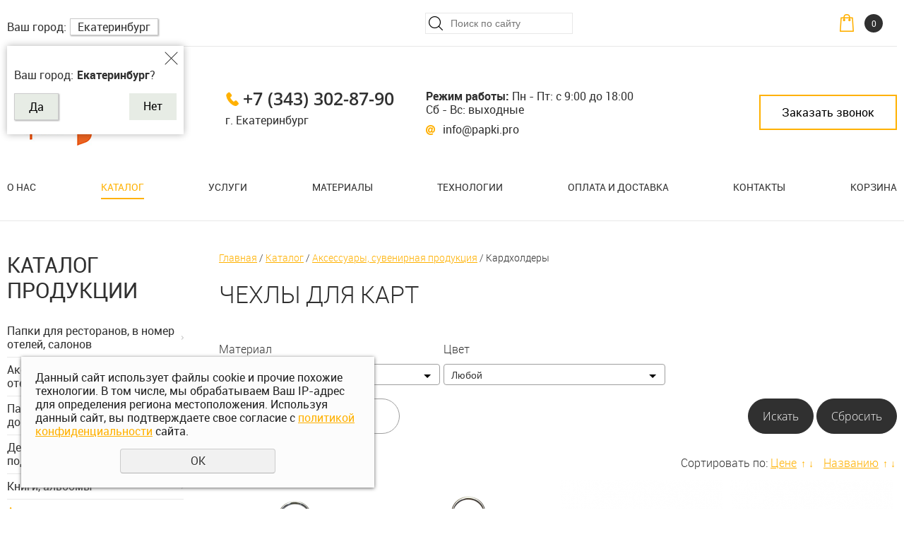

--- FILE ---
content_type: text/html; charset=cp1251
request_url: https://papki.pro/store/aksessuary-suvenirnaya-produkciya/kardholdery/
body_size: 9366
content:
<!DOCTYPE html>
<html>
<head>
	<!-- мобильный viewport -->
	<meta name="viewport" content="width=device-width">
	<!-- красим панель навигации на android устройствах -->
	<meta name="theme-color" content="#FFB100">
	<meta http-equiv="Content-Type" content="text/html; charset=windows-1251" /><meta http-equiv="Content-Language" content="ru" /><meta name="author" content="ur66.ru" /><meta name="format-detection" content="telephone=no" /><meta name="referrer" content="strict-origin-when-cross-origin" /><title>Купить чехлы для карт, картхолдеры в Екатеринбурге</title><meta name="keywords" content="Чехлы для карт" /><meta name="description" content="Изготовление кардхолдеров из натуральной кожи и кожзама. В наличии и под заказ." /><base href="https://papki.pro" /><link rel="shortcut icon" href="/favicon.ico" type="image/x-icon" /><link href="https://papki.pro/uss-css/uss_style_8.3.0.min.css" rel="stylesheet" type="text/css" /><link href="https://papki.pro/css/style.css?d=1748952881" rel="stylesheet" type="text/css" /><script src="https://papki.pro/uss-js/jquery-1.9.1.min.js" type="text/javascript"></script><script src="https://papki.pro/uss-js/jquery.formstyler.min.js" type="text/javascript"></script><link rel="preload" href="https://papki.pro/uss-js/jquery.form.min.js" as="script"/><link rel="preload" href="https://papki.pro/uss-js/jquery.autocomplete.min.js" as="script"/><link rel="preload" href="https://papki.pro/uss-js/uss-script-8.3.0.min.js" as="script"/><script src="https://papki.pro/uss-js/jquery.cookie.js" type="text/javascript"></script><script src="https://papki.pro/uss-js/jquery.cookie.js" type="text/javascript"></script>	<script src="https://papki.pro/uss-js/uss-extra.js"></script>
	<script type="text/javascript" src="/js/wrap.block.js"></script>
	<script type="text/javascript" src="/js/move.item.js"></script>
	<script type="text/javascript" src="https://papki.pro/uss-js/my.js"></script>
	<meta name="copyright" lang="ru" content="ИП Аванесова Яна Аркадьевна" />
	<meta name="generator" content="UralCMS" />
	<meta name="MobileOptimized" content="width">
    <meta name="HandheldFriendly" content="true">
    <meta name="yandex-verification" content="77e7d969048facc9" />
</head>
<body class="colorStyle2 singlepage" template_name='K5'>
		<div id="wrap">
		<div class="mobile_menu"><div class="inner mobile_menu_inner">
			<div class="close">
				<div></div>
				<div></div>
			</div>
		</div></div>
		<div class="header">
			<div class="inner">
				<div class="header-top">
					<div class="left">
						<div class="contacts address">
							<div class="region_select_block"><div class="region_select"><div class="current_city"><span class="title">Ваш город:</span><span class="city_name">Екатеринбург</span></div></div><div class="confirm_city" base-url="papki.pro">
				<div class="inner">
					<div class="confirm_text"><span class="title">Ваш город:</span><span class="cityname">Екатеринбург</span>?</div>
					<div class="confirm_buttons">
						<span class="button confirm">Да</span> 
						<span class="button change">Нет</span>
					</div>
					<span class="close"></span> 
				</div>
			</div></div>						</div>
					</div>
					<div class="center">
						<div class="column">
							<div class="search">
								<div class="inner">
									<div class="in-search">
										
				<form class="uss_site_search" method="get" action="https://papki.pro/sitesearch/">
					<input class="uss_input_name" type="text" value="" name="search" id="search_25065_8676" placeholder="Поиск по сайту" />
					<input class="uss_submit" type="submit" value="" />
				</form><script type='text/javascript'>
				$(document).ready(function() {
					$('#search_25065_8676').autocomplete('sitesearch/', {
						selectFirst: false,
						inputClass : 'uss_autocomplete_input',
						resultsClass: 'uss_autocomplete_results',
						matchContains: 'word',
						selectFirst: true,
						cacheLength: 1,
						delay: 500,
						minLength: 3,
						formatItem: function(item){
							var line = '';
							//изображение
							if(item[1]){
								line += '<span class="image">' + item[1] + '</span>';
							}

							//заголовок
							line += '<span class="title">' + item[0] + '</span>';

							//цена
							if(item[2]){
								line += '<span class="price">' + item[2] + '</span>';
							}
							return line;
						}
					});

					$(window).resize(function(){
						$('.uss_autocomplete_results').hide();
					});
					$('#search_25065_8676').result(function(event, data){console.log(data[1]); $(this).closest('form').submit() });});</script>									</div>
								</div>
							</div>
						</div>
					</div>
					<div class="right">
						<div class="row">
							<div class="column">
		<div class="basket">
			<a href="/basket/" class="basket-link"></a>
			<div class="uss_widget uss_widget_basket uss_basket_mini uss_basket_wrapper empty" data-countword="Товаров: " data-priceword="На сумму: "><div class="uss_widget_outer_content basket_widget_inner empty"><div class="amounts uss_hidden"><span class="countword">Товаров: </span> <span id="uss_block_basket_amount"></span></div><div class="totals uss_hidden"><span class="priceword">На сумму: </span> <span id="uss_block_basket_totals"></span></div><p>Ваша корзина пуста</p></div></div>
		</div>
	</div>							<div class="burger-hold">
								<div class="menu_burger">
									<span></span>
									<span></span>
									<span></span>
								</div>
							</div>
						</div>
					</div>
				</div>
				<div class="left">
					<div class="logo-row">
						<a href="/">
							<div class="logo-column">
								<div class="logo-image"><p><img src="//papki.pro/uploadedFiles/images/logo.jpg" alt="" width="120" height="110" /></p></div>
							</div>
						</a>
					</div>
				</div>
				<div class="center">
					<div class="column">
						<div class="col-left">
							<div class="contacts phone">
								<p><a href="tel:+7 (343) 302-87-90">+7 (343) 302-87-90</a></p>							</div>
							<div class="contacts address">
								<p><span>г. Екатеринбург</span></p>							</div>		
						</div>
						<div class="col-right">
							<div class="social">
															</div>	
						</div>
					</div>
					<div class="column">
						<div class="schedule">
							<p><strong>Режим работы:</strong> Пн - Пт: с 9:00 до 18:00</p>
<p>Сб - Вс: выходные</p>						</div>
						<div class="contacts email">
							<p><a href="mailto:info@papki.pro">info@papki.pro</a></p>						</div>
					</div>
					
				</div>
				<div class="right">
					<div class="recall">
						<p><a href="/">Заказать звонок</a></p>					</div>
				</div>
			</div>
		</div>
		<div class="menu menu-top">
			<div class="inner">
				<div class="in_menu">					
					<ul><li class=" first"><a  class=" first" href="o-kompanii/" title="Папки из кожи в наличии и на заказ" >О нас</a></li><li class="active"><a  class="active" href="store/" title="Каталог продукции" >Каталог</a></li><li><a  href="nashi-uslugi/" title="Услуги" >Услуги</a></li><li><a  href="materialy/" title="Материалы" >Материалы</a><ul class="submenu"><li class=" first"><a  class=" first" href="materialy/kozha-naturalnaya/" title="Кожа натуральная" >Кожа натуральная</a></li><li><a  href="materialy/kozhzam-iskusstvennaya-kozha/" title="Кожзам (искусственная кожа)" >Кожзам (искусственная кожа)</a></li><li><a  href="materialy/reciklirovannaya-kozha/" title="Рециклированная кожа" >Рециклированная кожа</a></li><li><a  href="materialy/bumvinil/" title="Бумвинил" >Бумвинил</a></li><li><a  href="materialy/balakron/" title="Балакрон" >Балакрон</a></li><li><a  href="materialy/tkanevye-materialy-na-bumazhnoy-osnove/" title="Тканевые материалы на бумажной основе" >Тканевые материалы на бумажной основе</a></li><li><a  href="materialy/bumazhnye-perepletnye-materialy/" title="Бумажные переплетные материалы" >Бумажные переплетные материалы</a></li><li class=" last"><a  class=" last" href="materialy/flokirovannye-perepletnye-materialy/" title="Флокированные переплетные материалы" >Флокированные переплетные материалы</a></li></ul></li><li><a  href="tehnologii/" title="Технологии" >Технологии</a></li><li><a  href="oplata-i-dostavka/" title="Оплата и доставка" >Оплата и доставка</a></li><li><a  href="kontakty/" title="Контакты" >Контакты</a></li><li class=" last"><a  class=" last" href="/basket/" title="Корзина" >Корзина</a></li></ul>				</div>
			</div>
		</div>
									<!--	 -->
		<div class="container block">
			<div class="inner">
				<div class="aside aside-left">
					<div class="aside-block aside-catalog"><div class="h3">Каталог продукции</div><ul class="uss_eshop_menu totalItems_8"><li class=" first"><a href="https://papki.pro/store/papki-dlya-restoranov-i-oteley/" class=" first">Папки для ресторанов, в номер отелей, салонов</a></li><li><a href="https://papki.pro/store/aksessuary-dlya-restoranov-i-oteley/">Аксессуары для ресторанов и отелей</a></li><li><a href="https://papki.pro/store/papki-adresnye-dlya-dokumentov/">Папки адресные, для документов</a></li><li><a href="https://papki.pro/store/delovaya-produkciya/">Деловая продукция, подарочные наборы</a></li><li><a href="https://papki.pro/store/knigi-albomy/">Книги, альбомы</a></li><li class=" active"><a href="https://papki.pro/store/aksessuary-suvenirnaya-produkciya/" class=" active">Аксессуары, сувенирная продукция</a><ul class='submenu'><li><a href='https://papki.pro/store/aksessuary-suvenirnaya-produkciya/planshety/'>Планшеты из кожи</a></li><li><a href='https://papki.pro/store/aksessuary-suvenirnaya-produkciya/konverty-iz-kozhi/'>Конверты из кожи</a></li><li><a href='https://papki.pro/store/aksessuary-suvenirnaya-produkciya/oblozhki-dlya-dokumentov/'>Обложки для документов</a></li><li class=" active"><a href='https://papki.pro/store/aksessuary-suvenirnaya-produkciya/kardholdery/' class=" active">Кардхолдеры</a></li><li><a href='https://papki.pro/store/aksessuary-suvenirnaya-produkciya/zazhimy-dlya-deneg-kupyurnicy/'>Зажимы для денег (купюрницы)</a></li><li><a href='https://papki.pro/store/aksessuary-suvenirnaya-produkciya/chehly/'>Чехлы</a></li><li><a href='https://papki.pro/store/aksessuary-suvenirnaya-produkciya/klyuchnicy/'>Ключницы</a></li><li><a href='https://papki.pro/store/aksessuary-suvenirnaya-produkciya/breloki/'>Брелоки</a></li><li><a href='https://papki.pro/store/aksessuary-suvenirnaya-produkciya/keyholdery/'>Кейхолдеры</a></li><li><a href='https://papki.pro/store/aksessuary-suvenirnaya-produkciya/birki-bagazhnye/'>Бирки багажные</a></li><li><a href='https://papki.pro/store/aksessuary-suvenirnaya-produkciya/birki-leybly-shevrony/'>Бирки, лейблы, шевроны</a></li><li><a href='https://papki.pro/store/aksessuary-suvenirnaya-produkciya/raznoe/'>Разное</a></li></ul></li><li><a href="https://papki.pro/store/korochki-dlya-dokumentov/">Корочки для документов</a></li><li class=" last"><a href="https://papki.pro/store/upakovka-podarochnye-korobki/" class=" last">Коробки с логотипом, упаковка</a></li></ul></div>					<div class="aside-block aside-banner"></div>					<div class="aside-block aside-contacts">
		<div class="h3">Контакты</div>
		<p>Для связи с сотрудниками нашей компании напишите или позвоните нам</p>
		<p><br></p>
		<p><a href="tel:+7 (343) 302-87-90">+7 (343) 302-87-90</a></p>
		<p><a href="mailto:info@papki.pro">info@papki.pro</a></p>
		<p><span>г. Екатеринбург</span></p>
		<p><br></p>
		<p><a href="/feedback/" class="uss-more inactive">ПОДРОБНЕЕ</a></p>
	</div>				</div>
				<div class="content">
					<div class="bread"><a href="https://papki.pro" class="breadcrumbs_main">Главная</a> /  <a href="store/">Каталог</a>  /  <a href="store/aksessuary-suvenirnaya-produkciya/">Аксессуары, сувенирная продукция</a>  /  Кардхолдеры</div>					<h1>Чехлы для карт</h1>
					<div class="section section_eshop id_25073"><div class="uss_section_content"><div class="uss_eshop_filters"><noindex><div class="uss_eshop_filters_block">
					<form id="uss_block_filters" name="uss_block_filters" method="get" action="https://papki.pro/store/aksessuary-suvenirnaya-produkciya/kardholdery/"><div class="group group_99"><div class="eshop_filters_items"><div class="eshop_filters filter_item select filter_item_100 multi_level" name="100"><label class="items_label for_styler">Материал</label> <select name="f[100]" class=" styler"><option value="0">Любой</option><option value="2">Бумвинил</option><option value="8">Кожа</option><option value="9">Кожзам</option></select></div><div class="eshop_filters filter_item select filter_item_101 multi_level" name="101"><label class="items_label for_styler">Цвет</label> <select name="f[101]" class=" styler"><option value="0">Любой</option><option value="12">Белый, молочный</option><option value="18">Красный</option><option value="20">Коричневый, темно-коричневый </option><option value="21">Оранжевый</option><option value="26">Синий, темно-синий</option><option value="28">Черный</option><option value="29">Комбинация цветов</option></select></div></div></div><div class="filter_price filter_item"><label>Цена</label><div class="inputs">&nbsp;от<input type="text" value="" name="minprice" class=" styler"/>&nbsp;до<input type="text" value="" name="maxprice" class=" styler"/></div></div>
						<div class="filter_submit">
							<input type="submit" value="Искать" class=" styler "/>
							<button class=" styler" type="button" onclick="location.href='https://papki.pro/store/aksessuary-suvenirnaya-produkciya/kardholdery/'; return false;">Сбросить</button>
						</div>

					</form>
				</div><script type="text/javascript"></script></noindex></div><div class="uss_cleaner"></div><div id="eshop_pos_content"><div class="uss_eshop_sort_block"><div class="sort_settings"><noindex>Сортировать по: <a href="store/aksessuary-suvenirnaya-produkciya/kardholdery/?sort=price_asc">Цене</a>
		<span class="arrow">
			<a href="store/aksessuary-suvenirnaya-produkciya/kardholdery/?sort=price_asc" >&uarr;</a>
			<a href="store/aksessuary-suvenirnaya-produkciya/kardholdery/?sort=price_desc" >&darr;</a>
		</span>&nbsp;&nbsp;<a href="store/aksessuary-suvenirnaya-produkciya/kardholdery/?sort=title_asc">Названию</a>
		<span class="arrow">
			<a href="store/aksessuary-suvenirnaya-produkciya/kardholdery/?sort=title_asc" >&uarr;</a>
			<a href="store/aksessuary-suvenirnaya-produkciya/kardholdery/?sort=title_desc" >&darr;</a>
		</span></noindex></div></div><div class="uss_cleaner"></div><div class="uss_shop_blocks_view">
			
		<div class="uss_eshop_item order_one" style="width: 234px;">
							<div class="posimg_item">
                    <div class="uss_img_holder_outer" style="width: 236px;">
                        <div class="uss_img_holder" style="width: 230px; height: 300px;">
                            <a href="https://papki.pro/store/aksessuary-suvenirnaya-produkciya/kardholdery/kardholder-chernyy/" title="Кардхолдер черный -  Изготовление кожаных папок Papki.pro в Екатеринбурге">
			<img src="/uploadedFiles/eshopimages/icons/230x300_cropped/1_29.png"  alt="Кардхолдер черный -  Изготовление кожаных папок Papki.pro в Екатеринбурге" class="pos_main_img"/>
			
		</a>							                        </div>
                        <div class="uss_advanced_image_list uss_ail_images uss_hidden uss_ail_two"><div class="uss_adv_img_list_item" data-src-big="/uploadedFiles/eshopimages/big/1_29.png" data-src-list="/uploadedFiles/eshopimages/icons/230x300_cropped/1_29.png"></div><div class="uss_adv_img_list_item" data-src-big="/uploadedFiles/eshopimages/big/5433820051569508604-photoroom.png" data-src-list="/uploadedFiles/eshopimages/icons/230x300_cropped/5433820051569508604-photoroom.png"></div></div>                    </div>
				</div>
						<div class="uss_shop_name">
									<a href="https://papki.pro/store/aksessuary-suvenirnaya-produkciya/kardholdery/kardholder-chernyy/" title="Подробное описание товара">Кардхолдер черный</a>
											</div>
			<div class="eshop_filters_area"><form><div class="group_wrap group_wrap_99"><div class="eshop_filters_group_title"></div><div class="eshop_filters_items"><div class="eshop_filters_item eshop_filters_item_100 eshop_filters_type_text" data-view-type="text"><div class="title">Материал: </div><span class="value">Кожа</span></div><div class="eshop_filters_item eshop_filters_item_101 eshop_filters_type_text" data-view-type="text"><div class="title">Цвет: </div><span class="value">Черный</span></div></div></div></form></div>  				<div class="uss_shop_by"><a class="add_to_cart buy_from_cart equal_zero uss_pos_buttons"   onclick="return changeItemInBasket(this,2331692,false,false,0, 0);" title="Купить" data-item-id="2331692" data-title-tocart="Купить">Купить</a><div class="text_after_order_2331692" style="display:none;">Оформить заказ</div></div>
			
			
            
							<div class="uss_shop_uid"><strong>Код:</strong> 2331692</div>
							<div class="uss_show_more uss_shop_linktomore"><a href="https://papki.pro/store/aksessuary-suvenirnaya-produkciya/kardholdery/kardholder-chernyy/">Подробнее</a></div>
					</div>
			
		<div class="uss_eshop_item order_one" style="width: 234px;">
							<div class="posimg_item">
                    <div class="uss_img_holder_outer" style="width: 236px;">
                        <div class="uss_img_holder" style="width: 230px; height: 300px;">
                            <a href="https://papki.pro/store/aksessuary-suvenirnaya-produkciya/kardholdery/kardholder-krasnyy/" title="Кардхолдер красный  -  Изготовление кожаных папок Papki.pro в Екатеринбурге">
			<img src="/uploadedFiles/eshopimages/icons/230x300_cropped/1_28.png"  alt="Кардхолдер красный  -  Изготовление кожаных папок Papki.pro в Екатеринбурге" class="pos_main_img"/>
			
		</a>							                        </div>
                        <div class="uss_advanced_image_list uss_ail_images uss_hidden uss_ail_two"><div class="uss_adv_img_list_item" data-src-big="/uploadedFiles/eshopimages/big/1_28.png" data-src-list="/uploadedFiles/eshopimages/icons/230x300_cropped/1_28.png"></div><div class="uss_adv_img_list_item" data-src-big="/uploadedFiles/eshopimages/big/3-photoroom-2.png" data-src-list="/uploadedFiles/eshopimages/icons/230x300_cropped/3-photoroom-2.png"></div></div>                    </div>
				</div>
						<div class="uss_shop_name">
									<a href="https://papki.pro/store/aksessuary-suvenirnaya-produkciya/kardholdery/kardholder-krasnyy/" title="Подробное описание товара">Кардхолдер красный </a>
											</div>
			<div class="eshop_filters_area"><form><div class="group_wrap group_wrap_99"><div class="eshop_filters_group_title"></div><div class="eshop_filters_items"><div class="eshop_filters_item eshop_filters_item_100 eshop_filters_type_text" data-view-type="text"><div class="title">Материал: </div><span class="value">Кожа</span></div><div class="eshop_filters_item eshop_filters_item_101 eshop_filters_type_text" data-view-type="text"><div class="title">Цвет: </div><span class="value">Красный</span></div></div></div></form></div>  				<div class="uss_shop_by"><a class="add_to_cart buy_from_cart equal_zero uss_pos_buttons"   onclick="return changeItemInBasket(this,2331691,false,false,0, 0);" title="Купить" data-item-id="2331691" data-title-tocart="Купить">Купить</a><div class="text_after_order_2331691" style="display:none;">Оформить заказ</div></div>
			
			
            
							<div class="uss_shop_uid"><strong>Код:</strong> 2331691</div>
							<div class="uss_show_more uss_shop_linktomore"><a href="https://papki.pro/store/aksessuary-suvenirnaya-produkciya/kardholdery/kardholder-krasnyy/">Подробнее</a></div>
					</div>
			
		<div class="uss_eshop_item order_one" style="width: 234px;">
							<div class="posimg_item">
                    <div class="uss_img_holder_outer" style="width: 236px;">
                        <div class="uss_img_holder" style="width: 230px; height: 300px;">
                            <a href="https://papki.pro/store/aksessuary-suvenirnaya-produkciya/kardholdery/kardholder-siniy/" title="Кардхолдер синий -  Изготовление кожаных папок Papki.pro в Екатеринбурге">
			<img src="/uploadedFiles/eshopimages/icons/230x300_cropped/1990---3---chehol-dlya-plastikovyh-kart_2.png"  alt="Кардхолдер синий -  Изготовление кожаных папок Papki.pro в Екатеринбурге" class="pos_main_img"/>
			
		</a>							                        </div>
                                            </div>
				</div>
						<div class="uss_shop_name">
									<a href="https://papki.pro/store/aksessuary-suvenirnaya-produkciya/kardholdery/kardholder-siniy/" title="Подробное описание товара">Кардхолдер синий</a>
											</div>
			<div class="eshop_filters_area"><form><div class="group_wrap group_wrap_99"><div class="eshop_filters_group_title"></div><div class="eshop_filters_items"><div class="eshop_filters_item eshop_filters_item_100 eshop_filters_type_text" data-view-type="text"><div class="title">Материал: </div><span class="value">Кожзам</span></div><div class="eshop_filters_item eshop_filters_item_101 eshop_filters_type_text" data-view-type="text"><div class="title">Цвет: </div><span class="value">Синий, темно-синий</span></div></div></div></form></div>  				<div class="uss_shop_by"><a class="add_to_cart buy_from_cart equal_zero uss_pos_buttons"   onclick="return changeItemInBasket(this,2331640,false,false,0, 0);" title="Купить" data-item-id="2331640" data-title-tocart="Купить">Купить</a><div class="text_after_order_2331640" style="display:none;">Оформить заказ</div></div>
			
			
            
							<div class="uss_shop_uid"><strong>Код:</strong> 2331640</div>
							<div class="uss_show_more uss_shop_linktomore"><a href="https://papki.pro/store/aksessuary-suvenirnaya-produkciya/kardholdery/kardholder-siniy/">Подробнее</a></div>
					</div>
			
		<div class="uss_eshop_item order_one" style="width: 234px;">
							<div class="posimg_item">
                    <div class="uss_img_holder_outer" style="width: 236px;">
                        <div class="uss_img_holder" style="width: 230px; height: 300px;">
                            <a href="https://papki.pro/store/aksessuary-suvenirnaya-produkciya/kardholdery/kardholder-oranzhevyy/" title="Кардхолдер оранжевый -  Изготовление кожаных папок Papki.pro в Екатеринбурге">
			<img src="/uploadedFiles/eshopimages/icons/230x300_cropped/1990---3---chehol-dlya-plastikovyh-kart.png"  alt="Кардхолдер оранжевый -  Изготовление кожаных папок Papki.pro в Екатеринбурге" class="pos_main_img"/>
			
		</a>							                        </div>
                        <div class="uss_advanced_image_list uss_ail_images uss_hidden uss_ail_two"><div class="uss_adv_img_list_item" data-src-big="/uploadedFiles/eshopimages/big/1990---3---chehol-dlya-plastikovyh-kart.png" data-src-list="/uploadedFiles/eshopimages/icons/230x300_cropped/1990---3---chehol-dlya-plastikovyh-kart.png"></div><div class="uss_adv_img_list_item" data-src-big="/uploadedFiles/eshopimages/big/1990---3---chehol-dlya-plastikovyh-kart2.png" data-src-list="/uploadedFiles/eshopimages/icons/230x300_cropped/1990---3---chehol-dlya-plastikovyh-kart2.png"></div></div>                    </div>
				</div>
						<div class="uss_shop_name">
									<a href="https://papki.pro/store/aksessuary-suvenirnaya-produkciya/kardholdery/kardholder-oranzhevyy/" title="Подробное описание товара">Кардхолдер оранжевый</a>
											</div>
			<div class="eshop_filters_area"><form><div class="group_wrap group_wrap_99"><div class="eshop_filters_group_title"></div><div class="eshop_filters_items"><div class="eshop_filters_item eshop_filters_item_100 eshop_filters_type_text" data-view-type="text"><div class="title">Материал: </div><span class="value">Кожзам</span></div><div class="eshop_filters_item eshop_filters_item_101 eshop_filters_type_text" data-view-type="text"><div class="title">Цвет: </div><span class="value">Комбинация цветов</span></div></div></div></form></div>  				<div class="uss_shop_by"><a class="add_to_cart buy_from_cart equal_zero uss_pos_buttons"   onclick="return changeItemInBasket(this,2331629,false,false,0, 0);" title="Купить" data-item-id="2331629" data-title-tocart="Купить">Купить</a><div class="text_after_order_2331629" style="display:none;">Оформить заказ</div></div>
			
			
            
							<div class="uss_shop_uid"><strong>Код:</strong> 2331629</div>
							<div class="uss_show_more uss_shop_linktomore"><a href="https://papki.pro/store/aksessuary-suvenirnaya-produkciya/kardholdery/kardholder-oranzhevyy/">Подробнее</a></div>
					</div>
			
		<div class="uss_eshop_item order_one" style="width: 234px;">
							<div class="posimg_item">
                    <div class="uss_img_holder_outer" style="width: 236px;">
                        <div class="uss_img_holder" style="width: 230px; height: 300px;">
                            <a href="https://papki.pro/store/aksessuary-suvenirnaya-produkciya/kardholdery/kardholder-yarko-zelenyy/" title="Кардхолдер ярко-зеленый -  Изготовление кожаных папок Papki.pro в Екатеринбурге">
			<img src="/uploadedFiles/eshopimages/icons/230x300_cropped/1_5.png"  alt="Кардхолдер ярко-зеленый -  Изготовление кожаных папок Papki.pro в Екатеринбурге" class="pos_main_img"/>
			
		</a>							                        </div>
                        <div class="uss_advanced_image_list uss_ail_images uss_hidden uss_ail_two"><div class="uss_adv_img_list_item" data-src-big="/uploadedFiles/eshopimages/big/1_5.png" data-src-list="/uploadedFiles/eshopimages/icons/230x300_cropped/1_5.png"></div><div class="uss_adv_img_list_item" data-src-big="/uploadedFiles/eshopimages/big/2_5.png" data-src-list="/uploadedFiles/eshopimages/icons/230x300_cropped/2_5.png"></div></div>                    </div>
				</div>
						<div class="uss_shop_name">
									<a href="https://papki.pro/store/aksessuary-suvenirnaya-produkciya/kardholdery/kardholder-yarko-zelenyy/" title="Подробное описание товара">Кардхолдер ярко-зеленый</a>
											</div>
			<div class="eshop_filters_area"><form><div class="group_wrap group_wrap_99"><div class="eshop_filters_group_title"></div><div class="eshop_filters_items"><div class="eshop_filters_item eshop_filters_item_100 eshop_filters_type_text" data-view-type="text"><div class="title">Материал: </div><span class="value">Кожзам</span></div><div class="eshop_filters_item eshop_filters_item_101 eshop_filters_type_text" data-view-type="text"><div class="title">Цвет: </div><span class="value">Комбинация цветов</span></div></div></div></form></div>  				<div class="uss_shop_by"><a class="add_to_cart buy_from_cart equal_zero uss_pos_buttons"   onclick="return changeItemInBasket(this,2331620,false,false,0, 0);" title="Купить" data-item-id="2331620" data-title-tocart="Купить">Купить</a><div class="text_after_order_2331620" style="display:none;">Оформить заказ</div></div>
			
			
            
							<div class="uss_shop_uid"><strong>Код:</strong> 2331620</div>
							<div class="uss_show_more uss_shop_linktomore"><a href="https://papki.pro/store/aksessuary-suvenirnaya-produkciya/kardholdery/kardholder-yarko-zelenyy/">Подробнее</a></div>
					</div>
			
		<div class="uss_eshop_item order_one" style="width: 234px;">
							<div class="posimg_item">
                    <div class="uss_img_holder_outer" style="width: 236px;">
                        <div class="uss_img_holder" style="width: 230px; height: 300px;">
                            <a href="https://papki.pro/store/aksessuary-suvenirnaya-produkciya/kardholdery/_1/" title="Органайзер-кошелек -  Изготовление кожаных папок Papki.pro в Екатеринбурге">
			<img src="/uploadedFiles/eshopimages/icons/230x300_cropped/organayzer_koshelek_obr_3.jpg"  alt="Органайзер-кошелек -  Изготовление кожаных папок Papki.pro в Екатеринбурге" class="pos_main_img"/>
			
		</a>							                        </div>
                        <div class="uss_advanced_image_list uss_ail_images uss_hidden uss_ail_two"><div class="uss_adv_img_list_item" data-src-big="/uploadedFiles/eshopimages/big/organayzer_koshelek_obr_3.jpg" data-src-list="/uploadedFiles/eshopimages/icons/230x300_cropped/organayzer_koshelek_obr_3.jpg"></div><div class="uss_adv_img_list_item" data-src-big="/uploadedFiles/eshopimages/big/organayzer_koshelek_obr_4.jpg" data-src-list="/uploadedFiles/eshopimages/icons/230x300_cropped/organayzer_koshelek_obr_4.jpg"></div></div>                    </div>
				</div>
						<div class="uss_shop_name">
									<a href="https://papki.pro/store/aksessuary-suvenirnaya-produkciya/kardholdery/_1/" title="Подробное описание товара">Органайзер-кошелек</a>
											</div>
			<div class="eshop_filters_area"><form><div class="group_wrap group_wrap_99"><div class="eshop_filters_group_title"></div><div class="eshop_filters_items"><div class="eshop_filters_item eshop_filters_item_100 eshop_filters_type_text" data-view-type="text"><div class="title">Материал: </div><span class="value">Бумвинил</span></div><div class="eshop_filters_item eshop_filters_item_101 eshop_filters_type_text" data-view-type="text"><div class="title">Цвет: </div><span class="value">Белый, молочный</span></div></div></div></form></div>  				<div class="uss_shop_by"><a class="add_to_cart buy_from_cart equal_zero uss_pos_buttons"   onclick="return changeItemInBasket(this,2331562,false,false,0, 0);" title="Купить" data-item-id="2331562" data-title-tocart="Купить">Купить</a><div class="text_after_order_2331562" style="display:none;">Оформить заказ</div></div>
			
			
            
							<div class="uss_shop_uid"><strong>Код:</strong> 1504151_1</div>
							<div class="uss_show_more uss_shop_linktomore"><a href="https://papki.pro/store/aksessuary-suvenirnaya-produkciya/kardholdery/_1/">Подробнее</a></div>
					</div>
			
		<div class="uss_eshop_item order_one" style="width: 234px;">
							<div class="posimg_item">
                    <div class="uss_img_holder_outer" style="width: 236px;">
                        <div class="uss_img_holder" style="width: 230px; height: 300px;">
                            <a href="https://papki.pro/store/aksessuary-suvenirnaya-produkciya/kardholdery/vizitnicakreditnica/" title="Визитница/кредитница -  Изготовление кожаных папок Papki.pro в Екатеринбурге">
			<img src="/uploadedFiles/eshopimages/icons/230x300_cropped/vizitnica.jpg"  alt="Визитница/кредитница -  Изготовление кожаных папок Papki.pro в Екатеринбурге" class="pos_main_img"/>
			
		</a>							                        </div>
                                            </div>
				</div>
						<div class="uss_shop_name">
									<a href="https://papki.pro/store/aksessuary-suvenirnaya-produkciya/kardholdery/vizitnicakreditnica/" title="Подробное описание товара">Визитница/кредитница</a>
											</div>
			<div class="eshop_filters_area"><form><div class="group_wrap group_wrap_99"><div class="eshop_filters_group_title"></div><div class="eshop_filters_items"><div class="eshop_filters_item eshop_filters_item_100 eshop_filters_type_text" data-view-type="text"><div class="title">Материал: </div><span class="value">Кожа</span></div><div class="eshop_filters_item eshop_filters_item_101 eshop_filters_type_text" data-view-type="text"><div class="title">Цвет: </div><span class="value">Черный</span></div></div></div></form></div>  				<div class="uss_shop_by"><a class="add_to_cart buy_from_cart equal_zero uss_pos_buttons"   onclick="return changeItemInBasket(this,1800271,false,false,0, 0);" title="Купить" data-item-id="1800271" data-title-tocart="Купить">Купить</a><div class="text_after_order_1800271" style="display:none;">Оформить заказ</div></div>
			
			
            
							<div class="uss_shop_uid"><strong>Код:</strong> 1800271</div>
							<div class="uss_show_more uss_shop_linktomore"><a href="https://papki.pro/store/aksessuary-suvenirnaya-produkciya/kardholdery/vizitnicakreditnica/">Подробнее</a></div>
					</div>
			
		<div class="uss_eshop_item order_one" style="width: 234px;">
							<div class="posimg_item">
                    <div class="uss_img_holder_outer" style="width: 236px;">
                        <div class="uss_img_holder" style="width: 230px; height: 300px;">
                            <a href="https://papki.pro/store/aksessuary-suvenirnaya-produkciya/kardholdery/chehol-dlya-kart/" title="Чехол для карт -  Изготовление кожаных папок Papki.pro в Екатеринбурге">
			<img src="/uploadedFiles/eshopimages/icons/230x300_cropped/chehol-dlya-kart_obr.jpg"  alt="Чехол для карт -  Изготовление кожаных папок Papki.pro в Екатеринбурге" class="pos_main_img"/>
			
		</a>							                        </div>
                                            </div>
				</div>
						<div class="uss_shop_name">
									<a href="https://papki.pro/store/aksessuary-suvenirnaya-produkciya/kardholdery/chehol-dlya-kart/" title="Подробное описание товара">Чехол для карт</a>
											</div>
			<div class="eshop_filters_area"><form><div class="group_wrap group_wrap_99"><div class="eshop_filters_group_title"></div><div class="eshop_filters_items"><div class="eshop_filters_item eshop_filters_item_100 eshop_filters_type_text" data-view-type="text"><div class="title">Материал: </div><span class="value">Кожа</span></div><div class="eshop_filters_item eshop_filters_item_101 eshop_filters_type_text" data-view-type="text"><div class="title">Цвет: </div><span class="value">Оранжевый</span></div></div></div></form></div>  				<div class="uss_shop_by"><a class="add_to_cart buy_from_cart equal_zero uss_pos_buttons"   onclick="return changeItemInBasket(this,1504148,false,false,0, 0);" title="Купить" data-item-id="1504148" data-title-tocart="Купить">Купить</a><div class="text_after_order_1504148" style="display:none;">Оформить заказ</div></div>
			
			
            
							<div class="uss_shop_uid"><strong>Код:</strong> 1504148</div>
							<div class="uss_show_more uss_shop_linktomore"><a href="https://papki.pro/store/aksessuary-suvenirnaya-produkciya/kardholdery/chehol-dlya-kart/">Подробнее</a></div>
					</div>
			
		<div class="uss_eshop_item order_one" style="width: 234px;">
							<div class="posimg_item">
                    <div class="uss_img_holder_outer" style="width: 236px;">
                        <div class="uss_img_holder" style="width: 230px; height: 300px;">
                            <a href="https://papki.pro/store/aksessuary-suvenirnaya-produkciya/kardholdery/chehol-dlya-vizitnyhdiskontnyhkreditnyh-kart/" title="Чехол для визитных/дисконтных/кредитных карт -  Изготовление кожаных папок Papki.pro в Екатеринбурге">
			<img src="/uploadedFiles/eshopimages/icons/230x300_cropped/675---1---chehol-dlya-vizitnyh_diskontnyh_kreditnyh-kart.jpg"  alt="Чехол для визитных/дисконтных/кредитных карт -  Изготовление кожаных папок Papki.pro в Екатеринбурге" class="pos_main_img"/>
			
		</a>							                        </div>
                                            </div>
				</div>
						<div class="uss_shop_name">
									<a href="https://papki.pro/store/aksessuary-suvenirnaya-produkciya/kardholdery/chehol-dlya-vizitnyhdiskontnyhkreditnyh-kart/" title="Подробное описание товара">Чехол для визитных/дисконтных/кредитных карт</a>
											</div>
			<div class="eshop_filters_area"><form><div class="group_wrap group_wrap_99"><div class="eshop_filters_group_title"></div><div class="eshop_filters_items"><div class="eshop_filters_item eshop_filters_item_100 eshop_filters_type_text" data-view-type="text"><div class="title">Материал: </div><span class="value">Кожа</span></div><div class="eshop_filters_item eshop_filters_item_101 eshop_filters_type_text" data-view-type="text"><div class="title">Цвет: </div><span class="value">Комбинация цветов</span></div></div></div></form></div>  				<div class="uss_shop_by"><a class="add_to_cart buy_from_cart equal_zero uss_pos_buttons"   onclick="return changeItemInBasket(this,457269,false,false,0, 0);" title="Купить" data-item-id="457269" data-title-tocart="Купить">Купить</a><div class="text_after_order_457269" style="display:none;">Оформить заказ</div></div>
			
			
            
							<div class="uss_shop_uid"><strong>Код:</strong> 457269</div>
							<div class="uss_show_more uss_shop_linktomore"><a href="https://papki.pro/store/aksessuary-suvenirnaya-produkciya/kardholdery/chehol-dlya-vizitnyhdiskontnyhkreditnyh-kart/">Подробнее</a></div>
					</div>
			
		<div class="uss_eshop_item order_one" style="width: 234px;">
							<div class="posimg_item">
                    <div class="uss_img_holder_outer" style="width: 236px;">
                        <div class="uss_img_holder" style="width: 230px; height: 300px;">
                            <a href="https://papki.pro/store/aksessuary-suvenirnaya-produkciya/kardholdery/kreditnica-iz-iskusstvennoy-chernoy-kozhi/" title="Кредитница «Хаятт» -  Изготовление кожаных папок Papki.pro в Екатеринбурге">
			<img src="/uploadedFiles/eshopimages/icons/230x300_cropped/354---1---chehol-dlya-vizitnyh_diskontnyh_kreditnyh-kart-hayat.jpg"  alt="Кредитница «Хаятт» -  Изготовление кожаных папок Papki.pro в Екатеринбурге" class="pos_main_img"/>
			
		</a>							                        </div>
                        <div class="uss_advanced_image_list uss_ail_images uss_hidden uss_ail_two"><div class="uss_adv_img_list_item" data-src-big="/uploadedFiles/eshopimages/big/354---1---chehol-dlya-vizitnyh_diskontnyh_kreditnyh-kart-hayat.jpg" data-src-list="/uploadedFiles/eshopimages/icons/230x300_cropped/354---1---chehol-dlya-vizitnyh_diskontnyh_kreditnyh-kart-hayat.jpg"></div><div class="uss_adv_img_list_item" data-src-big="/uploadedFiles/eshopimages/big/354---3---chehol-dlya-vizitnyh_diskontnyh_kreditnyh-kart-hayat.jpg" data-src-list="/uploadedFiles/eshopimages/icons/230x300_cropped/354---3---chehol-dlya-vizitnyh_diskontnyh_kreditnyh-kart-hayat.jpg"></div></div>                    </div>
				</div>
						<div class="uss_shop_name">
									<a href="https://papki.pro/store/aksessuary-suvenirnaya-produkciya/kardholdery/kreditnica-iz-iskusstvennoy-chernoy-kozhi/" title="Подробное описание товара">Кредитница «Хаятт»</a>
											</div>
			<div class="eshop_filters_area"><form><div class="group_wrap group_wrap_99"><div class="eshop_filters_group_title"></div><div class="eshop_filters_items"><div class="eshop_filters_item eshop_filters_item_100 eshop_filters_type_text" data-view-type="text"><div class="title">Материал: </div><span class="value">Бумвинил</span></div><div class="eshop_filters_item eshop_filters_item_101 eshop_filters_type_text" data-view-type="text"><div class="title">Цвет: </div><span class="value">Черный</span></div></div></div></form></div>  				<div class="uss_shop_by"><a class="add_to_cart buy_from_cart equal_zero uss_pos_buttons"   onclick="return changeItemInBasket(this,457364,false,false,0, 0);" title="Купить" data-item-id="457364" data-title-tocart="Купить">Купить</a><div class="text_after_order_457364" style="display:none;">Оформить заказ</div></div>
			
			
            
							<div class="uss_shop_uid"><strong>Код:</strong> 457364</div>
							<div class="uss_show_more uss_shop_linktomore"><a href="https://papki.pro/store/aksessuary-suvenirnaya-produkciya/kardholdery/kreditnica-iz-iskusstvennoy-chernoy-kozhi/">Подробнее</a></div>
					</div>
			
		<div class="uss_eshop_item order_one" style="width: 234px;">
							<div class="posimg_item">
                    <div class="uss_img_holder_outer" style="width: 236px;">
                        <div class="uss_img_holder" style="width: 230px; height: 300px;">
                            <a href="https://papki.pro/store/aksessuary-suvenirnaya-produkciya/kardholdery/chehol-dlya-vizitnyhkreditnyh-kartelektronnyh-klyuchey/" title="Чехол для визитных/кредитных карт/электронных ключей -  Изготовление кожаных папок Papki.pro в Екатеринбурге">
			<img src="/uploadedFiles/eshopimages/icons/230x300_cropped/4_3.jpg"  alt="Чехол для визитных/кредитных карт/электронных ключей -  Изготовление кожаных папок Papki.pro в Екатеринбурге" class="pos_main_img"/>
			
		</a>							                        </div>
                        <div class="uss_advanced_image_list uss_ail_images uss_hidden uss_ail_two"><div class="uss_adv_img_list_item" data-src-big="/uploadedFiles/eshopimages/big/4_3.jpg" data-src-list="/uploadedFiles/eshopimages/icons/230x300_cropped/4_3.jpg"></div><div class="uss_adv_img_list_item" data-src-big="/uploadedFiles/eshopimages/big/02.jpg" data-src-list="/uploadedFiles/eshopimages/icons/230x300_cropped/02.jpg"></div></div>                    </div>
				</div>
						<div class="uss_shop_name">
									<a href="https://papki.pro/store/aksessuary-suvenirnaya-produkciya/kardholdery/chehol-dlya-vizitnyhkreditnyh-kartelektronnyh-klyuchey/" title="Подробное описание товара">Чехол для визитных/кредитных карт/электронных ключей</a>
											</div>
			<div class="eshop_filters_area"><form><div class="group_wrap group_wrap_99"><div class="eshop_filters_group_title"></div><div class="eshop_filters_items"><div class="eshop_filters_item eshop_filters_item_100 eshop_filters_type_text" data-view-type="text"><div class="title">Материал: </div><span class="value">Кожа</span></div><div class="eshop_filters_item eshop_filters_item_101 eshop_filters_type_text" data-view-type="text"><div class="title">Цвет: </div><span class="value">Коричневый, темно-коричневый </span></div></div></div></form></div>  				<div class="uss_shop_by"><a class="add_to_cart buy_from_cart equal_zero uss_pos_buttons"   onclick="return changeItemInBasket(this,709468,false,false,0, 0);" title="Купить" data-item-id="709468" data-title-tocart="Купить">Купить</a><div class="text_after_order_709468" style="display:none;">Оформить заказ</div></div>
			
			
            
							<div class="uss_shop_uid"><strong>Код:</strong> 709468</div>
							<div class="uss_show_more uss_shop_linktomore"><a href="https://papki.pro/store/aksessuary-suvenirnaya-produkciya/kardholdery/chehol-dlya-vizitnyhkreditnyh-kartelektronnyh-klyuchey/">Подробнее</a></div>
					</div>
	</div></div><div class="uss_shop_content3 last"><p>Стильный чехол для банковской карты из натуральной кожи или кожзаменителя &ndash; один из атрибутов современного делового человека. Компания &laquo;Папки.про&raquo; предлагает изготовление оригинальных функциональных изделий по индивидуально разработанному нашим специалистами дизайну или предоставленному заказчиком заданию.</p></div></div></div><div class="cleaner"></div>										<div class="block news-block flex fade-x3">
		
	</div>				</div>
			</div>
		</div> 
	<!--	 -->
	<!--	 -->
								<div class="footer">
			<div class="inner">
				<div class="left"></div>
				<div class="center">
					<div class="footer-logo">
						<a href="/">
							<span class="logo-column">
								<p><img src="//papki.pro/uploadedFiles/images/logo.jpg" alt="" width="120" height="110" /></p>							</span>
						</a>
					</div>
				</div>
				<div class="right"></div>
			</div>
		</div>
		<div class="footer-menu">
			<div class="inner">
				<ul><li class=" first"><a  class=" first" href="o-kompanii/" title="Папки из кожи в наличии и на заказ" >О нас</a></li><li class="active"><a  class="active" href="store/" title="Каталог продукции" >Каталог</a></li><li><a  href="nashi-uslugi/" title="Услуги" >Услуги</a></li><li><a  href="materialy/" title="Материалы" >Материалы</a><ul class="submenu"><li class=" first"><a  class=" first" href="materialy/kozha-naturalnaya/" title="Кожа натуральная" >Кожа натуральная</a></li><li><a  href="materialy/kozhzam-iskusstvennaya-kozha/" title="Кожзам (искусственная кожа)" >Кожзам (искусственная кожа)</a></li><li><a  href="materialy/reciklirovannaya-kozha/" title="Рециклированная кожа" >Рециклированная кожа</a></li><li><a  href="materialy/bumvinil/" title="Бумвинил" >Бумвинил</a></li><li><a  href="materialy/balakron/" title="Балакрон" >Балакрон</a></li><li><a  href="materialy/tkanevye-materialy-na-bumazhnoy-osnove/" title="Тканевые материалы на бумажной основе" >Тканевые материалы на бумажной основе</a></li><li><a  href="materialy/bumazhnye-perepletnye-materialy/" title="Бумажные переплетные материалы" >Бумажные переплетные материалы</a></li><li class=" last"><a  class=" last" href="materialy/flokirovannye-perepletnye-materialy/" title="Флокированные переплетные материалы" >Флокированные переплетные материалы</a></li></ul></li><li><a  href="tehnologii/" title="Технологии" >Технологии</a></li><li><a  href="oplata-i-dostavka/" title="Оплата и доставка" >Оплата и доставка</a></li><li><a  href="kontakty/" title="Контакты" >Контакты</a></li><li class=" last"><a  class=" last" href="/basket/" title="Корзина" >Корзина</a></li></ul>			</div>
		</div>
		<div class="bottom">
			<div class="inner">
				<div class="column">
					<div class="copy"><div class="uss-site-copyright">&copy;&nbsp;2017 - 2026 Papki.pro</div></div>
					<div class="privacy">
						<a href="/privacy-policy/">Политика конфиденциальности</a>
					</div>
					<div class="agreement"><p><a href="/soglashenie">Пользовательское соглашение</a></p></div>				</div>
				<div class="column">
					<div class="counters">
						<script type="text/javascript">initStyler();</script>					</div>
				</div>
				<div class="column">
					<div class="social">
											</div>
				</div>
				<div class="column">
					<div class="dev">
						
			<div class="uss-copyright uralsoft">
				<a class="poweredby-img" href="https://ur66.ru/" target="_blank"  title="Ur66.ru  - создание и продвижение сайтов" >
					<span class="uss-logo" style="background:black;-webkit-mask:url(https://papki.pro/uss-img/logo-uralsoft.svg)  no-repeat 50% 50%;mask:url(https://papki.pro/uss-img/logo-uralsoft.svg)  no-repeat 50% 50%;" title="Ur66.ru  - создание и продвижение сайтов" />
				</a>
				<a class="poweredby-text" href="https://ur66.ru/" target="_blank"  title="Ur66.ru  - создание и продвижение сайтов" >
					<div class="line1" style="color:black">создание сайтов</div>
					<div class="line2" style="color:black">URALSOFT</div>
				</a>
			</div>					</div>
				</div>
			</div>
		</div>
	</div>
	<div class="overlay"></div>
	<div class="popup-window recall">
	  <div class="popup-window__close"></div>
	  <div class="popup-window__form"><div class="h3">Заказать звонок</div><script type="text/javascript" src="https://papki.pro/uss-js/imask.min.js"></script><div class="fc_form_tml">
	<form action="https://papki.pro/zakazat-zvonok-1/" method="post" class="fc_form  validate form_block ajax_send form_styler id306256 fc_form_51990"  accept-charset="windows-1251"><a name="FormConstructorForm"></a><div class="uss_error_form" style="display: none;"></div><div class="group group_51990_1 label_position_inner end"><div class="fc_item fc_text sector_required fc_item_51990_1_2" id="fc_item_1_2_block_id"><div class="fc_label_wrap"><div class="elem_item"><input type="text" class="fc_field_51990_1_2 styler" placeholder="Ваше Имя *"  name="1_2" id="fc_field_1_2_block_id" value=""/></div><div class="hiddenLabel"><label for="fc_field_1_2_block_id" class=" sector_title">Ваше Имя<span class="not_empty_field_mark">*</span></label></div></div></div><div class="fc_item fc_text sector_required fc_item_51990_1_3" id="fc_item_1_3_block_id"><div class="fc_label_wrap"><div class="elem_item"><input type="text" class="fc_field_51990_1_3 styler" placeholder="Телефон *"  name="1_3" id="fc_field_1_3_block_id" value="" inputmode="tel"/></div><div class="hiddenLabel"><label for="fc_field_1_3_block_id" class=" sector_title">Телефон<span class="not_empty_field_mark">*</span></label></div></div></div><script type="text/javascript">$(function(){fcMaskInputInit(".fc_form_51990 .fc_field_51990_1_3", "+7 (000) 000-00-00", true);});</script><div class="fc_item fc_checkbox sector_required fc_item_51990_1_6 fc_checkbox_one" id="fc_item_1_6_block_id"><div class="elem_item one"><input class="fc_field_51990_1_6 styler"  type="checkbox"  name="1_6" id="fc_field_1_6_block_id" value="on"/></div><div class="label_under_hint sector_title force_position_right"><label class=" sector_title force_position_right" for="fc_field_1_6_block_id">Даю своё согласие на обработку моих персональных данных, в соответствии с <a href = "/privacy-policy/" target= "_blank" rel="nofollow">политикой конфиденциальности</a><span class="not_empty_field_mark">*</span></label></div></div><div class="fc_item fc_captcha sector_required fc_item_51990_1_7 styler" id="fc_item_1_7_block_id"><div class="elem_item captcha_item"><img src="https://papki.pro/?captcha&owner=51990"/><input type="text" id="fc_field_1_7_block_id" name="1_7" value="" class="fc_field_51990_1_7 styler" placeholder="Проверочный код *" ></div><div class="hiddenLabel"><label for="fc_field_1_7_block_id" class=" sector_title">Проверочный код<span class="not_empty_field_mark">*</span></label></div><div class="cleaner"></div></div></div><div class="fc_item hnpot"><input type="text" name="name" value=""/></div><input type="hidden" name="form_name" value="FormConstructorForm"><input type="hidden" name="form_id" value="51990"><div class="buttons"><input class="submit save styler" type="submit" name="sendsave" value="Отправить"></div></form>
	</div><div class="cleaner"></div><script type="text/javascript">if(typeof formLang == "undefined"){var formLang = new Object();}		formLang['file_not_select'] = 'Выберите файл';
		formLang['browse'] = 'Обзор...';
	var formStylization = true;
	$(function() {
		$('input.styler, select.styler').styler();
	});
	if(typeof formError == 'undefined'){
		var formError = new Object();
	}
	formError['FormConstructorForm'] = {"captcha":"\u041f\u043e\u043b\u0435 %s \u0437\u0430\u043f\u043e\u043b\u043d\u0435\u043d\u043e \u043d\u0435\u0432\u0435\u0440\u043d\u043e","email":"\u041f\u043e\u043b\u0435 %s \u0441\u043e\u0434\u0435\u0440\u0436\u0438\u0442 \u043d\u0435\u043a\u043e\u0440\u0440\u0435\u043a\u0442\u043d\u044b\u0439 E-Mail \u0430\u0434\u0440\u0435\u0441","not_attach_file":"\u0412 \u043f\u043e\u043b\u0435 %s \u043d\u0435\u043e\u0431\u0445\u043e\u0434\u0438\u043c\u043e \u043f\u0440\u0438\u043a\u0440\u0435\u043f\u0438\u0442\u044c \u0444\u0430\u0439\u043b","required":"\u041f\u043e\u043b\u0435 %s \u0434\u043e\u043b\u0436\u043d\u043e \u0431\u044b\u0442\u044c \u0437\u0430\u043f\u043e\u043b\u043d\u0435\u043d\u043e","checkbox_required":"\u0412 \u043f\u043e\u043b\u0435 %s \u0434\u043e\u043b\u0436\u043d\u043e \u0431\u044b\u0442\u044c \u0432\u044b\u0431\u0440\u0430\u043d\u043e \u0445\u043e\u0442\u044f \u0431\u044b \u043e\u0434\u043d\u043e \u0437\u043d\u0430\u0447\u0435\u043d\u0438\u0435","radio_required":"\u0412 \u043f\u043e\u043b\u0435 %s \u0434\u043e\u043b\u0436\u043d\u043e \u0431\u044b\u0442\u044c \u0432\u044b\u0431\u0440\u0430\u043d\u043e \u043e\u0434\u043d\u043e \u0438\u0437 \u0437\u043d\u0430\u0447\u0435\u043d\u0438\u0439","invalid_format":"\u041f\u043e\u043b\u0435 %s \u0437\u0430\u043f\u043e\u043b\u043d\u0435\u043d\u043e \u043d\u0435\u0432\u0435\u0440\u043d\u043e","1_6":"\u0414\u043b\u044f \u043f\u0440\u043e\u0434\u043e\u043b\u0436\u0435\u043d\u0438\u044f \u0432\u044b \u0434\u043e\u043b\u0436\u043d\u044b \u043f\u0440\u0438\u043d\u044f\u0442\u044c \u0443\u0441\u043b\u043e\u0432\u0438\u044f \u043f\u043e\u043b\u0438\u0442\u0438\u043a\u0438 \u043a\u043e\u043d\u0444\u0438\u0434\u0435\u043d\u0446\u0438\u0430\u043b\u044c\u043d\u043e\u0441\u0442\u0438 \u0434\u0430\u043d\u043d\u043e\u0433\u043e \u0441\u0430\u0439\u0442\u0430"};</script></div>
	</div>
	<script src="https://papki.pro/uss-js/jquery.form.min.js" type="text/javascript"></script><script src="https://papki.pro/uss-js/jquery.autocomplete.min.js" type="text/javascript"></script><script src="https://papki.pro/uss-js/uss-script-8.3.0.min.js" type="text/javascript"></script><!-- Yandex.Metrika counter -->
<script type="text/javascript" >
   (function(m,e,t,r,i,k,a){m[i]=m[i]||function(){(m[i].a=m[i].a||[]).push(arguments)};
   m[i].l=1*new Date();
   for (var j = 0; j < document.scripts.length; j++) {if (document.scripts[j].src === r) { return; }}
   k=e.createElement(t),a=e.getElementsByTagName(t)[0],k.async=1,k.src=r,a.parentNode.insertBefore(k,a)})
   (window, document, "script", "https://mc.yandex.ru/metrika/tag.js", "ym");

   ym(34903590, "init", {
        clickmap:true,
        trackLinks:true,
        accurateTrackBounce:true,
        webvisor:true
   });
</script>
<noscript><div><img src="https://mc.yandex.ru/watch/34903590" style="position:absolute; left:-9999px;" alt="" /></div></noscript>
<!-- /Yandex.Metrika counter -->	<script type="text/javascript" src="/js/jquery.mCustomScrollbar.concat.min.js"></script>
		<script src="/js/slick.min.js"></script>
		<script type="text/javascript" src="/js/func.js"></script>
		<script src="https://papki.pro/uss-js/flex.js"></script>
</body>
</html>
<noindex>
	<div class="uss_privacy_policy_wrap">
		<div class="uss_privacy_policy_inner">
			<div class="uss_privacy_policy_text">Данный сайт использует файлы cookie и прочие похожие технологии. В том числе, мы обрабатываем Ваш IP-адрес для определения региона местоположения. Используя данный сайт, вы подтверждаете свое согласие с <a href="/privacy-policy/" target="blank" rel="nofollow">политикой конфиденциальности</a> сайта.</div>
			<div class="uss_privacy_policy_button">
				<span>OK</span>
			</div>
		</div>
	</div>
</noindex>


--- FILE ---
content_type: text/css
request_url: https://papki.pro/css/style.css?d=1748952881
body_size: 34560
content:
/*main colors*/
#wrap,
.uss_privacy_policy_wrap,
.slider .slides .slide .caption .title,
.service-block.static .catalog_menu li .catalog_menu_item > a,
.service-block.static .uss_eshop_menu li > a:not(.uss-block-link),
.service-block.static .uss_catalog_sidebar.uss_catalog_list_cat .uss_catalog_category .uss_catalog_cat_name,
.uss_eshop_block_item .uss_shop_price span.actual_price,
.uss_shop_blocks_view .uss_eshop_item .uss_shop_price span.actual_price,
.uss_shop_list_view .uss_eshop_item .uss_shop_price span.actual_price,
.uss_shop_table_view table.uss_shoppos_table tr.uss_eshop_item .uss_price span.actual_price,
.uss_shop_detail_pos .uss_shop_technical_data .uss_shop_price span.price,
.uss_eshop_sameproducts.blocks .item .info .price span.actual_price,
.uss_eshop_sameproducts.list .item .price span.actual_price,
.uss-more.inactive a,
.uss_more.inactive a,
a.uss_more.inactive,
a.uss-more.inactive,
.buy_one_click_form_tml .uss_buy_one_click_pos .uss_onepos_info .uss_shop_price_amount_wrap .uss_shop_price .actual_price,
#uss_basket_ask_where_to_go_block,
.catalog_orderform_tml .catalog_orderform_window_wrap,
.uss_eshop_filters_block form .filter_submit button.styler:hover {
    color: #303030;
}
.uss_shop_detail_pos .uss_shop_technical_data .uss_shop_by.uss_shop_buy_one_click a.add_to_cart:hover,
.uss_shop_table_view table.uss_shoppos_table tr.uss_eshop_item .uss_onlineorder a.add_to_cart.buy_one_click:hover {
    background: #b3b3b3;
    color: #303030;
}
.header .basket .basket_widget_inner.empty:after,
.header .basket .basket_widget_inner .amounts #uss_block_basket_amount,
.mobile_menu .in_menu,
.slider .slick-dots li button,
.contacts.block .contacts-block.bg-type1,
.catalog_orderform_tml .catalog_orderform_window_wrap form .jq-checkbox.checked .jq-checkbox__div,
.big-map.block .map-contacts,
.uss_eshop_filters_block form .jq-checkbox.checked .jq-checkbox__div,
.uss_eshop_filters_block form .jq-radio.checked .jq-radio__div,
.jq-radio.checked .jq-radio__div,
.jq-checkbox.checked .jq-checkbox__div {
	background: #303030;
}
/*main colors end*/

.colorStyle1 a,
.colorStyle1 .header .logo a span,
.colorStyle1 .menu ul li.active a,
.colorStyle1 .menu ul li:hover a,
.colorStyle1 .service-block.static .catalog_menu li .catalog_menu_item > a:hover,
.colorStyle1 .service-block.static .uss_eshop_menu li > a:not(.uss-block-link):hover,
.colorStyle1 .service-block.static .uss_catalog_sidebar.uss_catalog_list_cat .uss_catalog_category .uss_catalog_cat_name:hover,
.colorStyle1 .slider .slides .slide .caption .title span,
.colorStyle1 .uss_shop_block_cat .uss_shop_category .uss_shop_cat_name a:hover,
.colorStyle1 .news-block .news_block_item .info .title:hover a,
.colorStyle1 .footer .footer-logo a span,
.colorStyle1 .footer .footer-slogan,
.colorStyle1 .footer-menu ul li.active a,
.colorStyle1 .footer-menu ul li:hover a,
.colorStyle1 .aside .aside-block.aside-catalog ul li a.active,
.colorStyle1 .aside .aside-block.aside-catalog ul li a:hover,
.colorStyle1 .aside .aside-block.aside-news .news_block_item .info .title a:hover,
.colorStyle1 .uss_eshop_block_item .uss_shop_name a:hover,
.colorStyle1 .uss_shop_blocks_view .uss_eshop_item .uss_shop_name a:hover,
.colorStyle1 .uss_shop_list_view .uss_eshop_item .uss_shop_name a:hover,
.colorStyle1 .uss_catalog_block_cat .uss_catalog_category .catalog_info .uss_catalog_cat_name a:hover,
.colorStyle1 .uss_shop_detail_pos .uss_shop_technical_data .add_to_compare:hover,
.colorStyle1 .uss_shop_detail_pos .uss_shop_technical_data .add_to_wishlist:hover,
.colorStyle1 .uss_shop_detail_pos .uss_shop_technical_data .add_to_compare.already_in_compare,
.colorStyle1 .uss_shop_detail_pos .uss_shop_technical_data .add_to_wishlist.already_in_wish,
.colorStyle1 .uss_eshop_sameproducts.blocks .item .info .title a:hover,
.colorStyle1 .review-block table tr a:hover,
.colorStyle1 .review-block .news_block_item .info .title a:hover,
.colorStyle1 .big-map.block .map-contacts .map-contacts-inner a,
.colorStyle1 .uss_guestbook .uss_guestbook_links a,
.colorStyle1 .uss_shop_block_cat .uss_shop_category .uss_shop_cat_cat a,
.colorStyle1 .mobile_menu .in_menu ul li a:hover,
.colorStyle1 .mobile_menu .in_menu ul li a.clicked,
.colorStyle1 .positions .positions-nav span:hover {
    color: #d63535;
}
.colorStyle1 .menu ul li .submenu li a,
.colorStyle1 .positions .positions-nav span.active,
.colorStyle1 .footer-menu ul li .submenu li a {
    color: #fff;
}
.colorStyle1 .header .header-top .menu_burger.inViewPort span,
.colorStyle1 .menu ul li a:after,
.colorStyle1 .menu ul li a:not(.active):hover:after,
.colorStyle1 .menu ul li .submenu,
.colorStyle1 .slider .slick-dots li.slick-active button,
.colorStyle1 .form-block,
.colorStyle1 .form-block.big-form .form-wrap,
.colorStyle1 .news-block .news_block_item .info .title a span:hover:after,
.colorStyle1 .news-block .news_block_item .info .title a span:after,
.colorStyle1 .contacts.block .contacts-block.bg-type2,
.colorStyle1 .footer-menu ul li a:not(.active):hover:after,
.colorStyle1 .footer-menu ul li .submenu,
.colorStyle1 .uss-more a,
.colorStyle1 .uss_more a,
.colorStyle1 .uss-more.inactive a:hover,
.colorStyle1 .uss_more.inactive a:hover,
.colorStyle1 a.uss_more.inactive:hover,
.colorStyle1 a.uss-more.inactive:hover,
.colorStyle1 .aside .aside-block.aside-catalog > ul > li .submenu > li:after,
.colorStyle1 .uss_eshop_block_item .buy-btns a.add_to_cart,
.colorStyle1 .uss_eshop_block_item .buy-block a.add_to_cart,
.colorStyle1 .positions .positions-nav span.active,
.colorStyle1 .uss_shop_blocks_view .uss_eshop_item .buy-btns:not(.bottom_extra) a.add_to_cart,
.colorStyle1 .uss_shop_list_cat .uss_shop_category .uss_shop_cat_name a:hover:after,
.colorStyle1 div.uss_tabs div.uss_tabs_navigation span.selected,
.colorStyle1 #uss_basket_ask_where_to_go_block a:hover:after,
.colorStyle1 .block .h3 .title-nav a:hover:after,
.colorStyle1 .jq-radio.checked .jq-radio__div,
.colorStyle1 .jq-checkbox.checked .jq-checkbox__div,
.colorStyle1 .uss_guestbook .uss_guestbook_links a:hover {
    background: #d63535;
}
.colorStyle1 .mCSB_draggerContainer .mCSB_dragger_bar,
.colorStyle1 .uss_adv_img_list_item.uss_ail_point.active span {
    background-color: #d63535 !important;
}
.colorStyle1 .uss_shop_list_view .uss_eshop_item .buy-btns:not(.bottom_extra) a.add_to_cart,
.colorStyle1 .uss_shop_table_view table.uss_shoppos_table tr.uss_eshop_item .uss_onlineorder a.add_to_cart:not(.buy_one_click),
.colorStyle1 .uss_shop_detail_pos .uss_shop_technical_data .uss_shop_by a.add_to_cart,
.colorStyle1 .uss_eshop_sameproducts.blocks .item .info .addToCart a.add_to_cart:not(.already_in_cart):hover,
.colorStyle1 .last-view .uss_eshop_block_item .buy-btns a.add_to_cart:hover,
.colorStyle1 .service-block .catalog_menu_item .catalog_orderbutton,
.colorStyle1 .uss_catalog_block_cat .catalog_orderbutton,
.colorStyle1 .uss_catalog_detail .catalog_orderbutton,
.colorStyle1 .uss_catalog_list_cat .catalog_orderbutton {
    background: #d63535;
    color: #ffffff;
}
.colorStyle1 .header .header-top .menu_burger.inViewPort,
.colorStyle1 .menu ul li.active a,
.colorStyle1 .contacts.block .left .contacts-block .h3,
.colorStyle1 .big-map.block .map-contacts .h3,
.colorStyle1 .uss_eshop_block_item .uss_eshop_amount_block .basket_amount_class:focus,
.colorStyle1 .uss_shop_blocks_view .uss_eshop_item .uss_eshop_amount_block .basket_amount_class:focus,
.colorStyle1 .uss_shop_blocks_view .uss_eshop_item .buy-btns.bottom_extra .uss_shop_put_wrap:hover,
.colorStyle1 .uss_shop_blocks_view .uss_eshop_item .buy-btns.bottom_extra .uss_compare_by:hover,
.colorStyle1 .uss_shop_blocks_view .uss_eshop_item .buy-btns.bottom_extra .uss_shop_by.uss_shop_buy_one_click:hover,
.colorStyle1 .uss_shop_list_view .uss_eshop_item .uss_eshop_amount_block .basket_amount_class:focus,
.colorStyle1 .uss_shop_list_view .uss_eshop_item .uss_shop_by.uss_shop_buy_one_click:hover,
.colorStyle1 .uss_shop_list_view .uss_eshop_item .uss_shop_put_wrap:hover,
.colorStyle1 .uss_shop_detail_pos .uss_shop_technical_data .uss_shop_by .uss_eshop_amount_block .basket_amount_class:focus,
.colorStyle1 .uss_shop_detail_pos .uss_shop_technical_data .uss_shop_put_wrap:hover,
.colorStyle1 .uss_shop_detail_pos .uss_shop_technical_data .add_to_compare:hover,
.colorStyle1 .uss_shop_detail_pos .uss_shop_technical_data .add_to_compare.already_in_compare,
.colorStyle1 .uss_shop_detail_pos .uss_shop_technical_data .add_to_wishlist:hover,
.colorStyle1 .uss_shop_detail_pos .uss_shop_technical_data .add_to_wishlist.already_in_wish,
.colorStyle1 div.uss_tabs div.uss_tabs_navigation span.selected,
.colorStyle1 .uss_eshop_sameproducts.blocks .item .info .addToCart .uss_eshop_amount_block .basket_amount_class:focus,
.colorStyle1 .uss_guestbook .uss_guestbook_item .uss_guestbook_reply,
.colorStyle1 .positions .positions-nav span:hover,
.colorStyle1 .positions .positions-nav span.active,
.colorStyle1 a.uss_more.inactive:hover,
.colorStyle1 a.uss-more.inactive:hover,
.colorStyle1 .uss_eshop_sameproducts.blocks .item .info .addToCart a.add_to_cart:not(.already_in_cart):hover,
.colorStyle1 .last-view .uss_eshop_block_item .buy-btns a.add_to_cart:hover,
.colorStyle1 #uss_basket_ask_where_to_go_block,
.colorStyle1 .buy_one_click_form_tml .fc_form_tml form .group .fc_item .elem_item input.styler:focus,
.colorStyle1 .buy_one_click_form_tml .fc_form_tml form .group .fc_item .elem_item textarea.styler:focus,
.colorStyle1 .uss_guestbook .uss_guestbook_links a,
.colorStyle1 .footer-menu ul li.active a {
    border-color: #d63535;
}
.colorStyle1 div:not(.form-block) form input:focus,
.colorStyle1 div:not(.form-block) form input.style:focus,
.colorStyle1 div:not(.form-block) form textarea:focus,
.colorStyle1 div:not(.form-block) form textarea.styler:focus {
    border-color: #d63535 !important;
}
.colorStyle1 .header .contacts p:before,
.colorStyle1 .header .basket:before,
.colorStyle1 .news-block .news_block_item .info .date:before,
.colorStyle1 .aside .aside-block.aside-news .news_block_item .info .date:before,
.colorStyle1 .aside .aside-block.aside-catalog ul li a.active:after,
.colorStyle1 .uss_shop_blocks_view .uss_eshop_item .buy-btns.bottom_extra .uss_shop_by.uss_shop_buy_one_click:hover .add_to_cart.buy_one_click,
.colorStyle1 .uss_shop_blocks_view .uss_eshop_item .buy-btns.bottom_extra .uss_shop_put_wrap > *:hover,
.colorStyle1 .uss_shop_blocks_view .uss_eshop_item .buy-btns.bottom_extra .uss_compare_by > *:hover,
.colorStyle1 .uss_shop_list_view .uss_eshop_item .uss_shop_by.uss_shop_buy_one_click:hover > *,
.colorStyle1 .uss_shop_list_view .uss_eshop_item .uss_compare_by > *:hover,
.colorStyle1 .uss_shop_list_view .uss_eshop_item .uss_shop_put_wrap > *:hover,
.colorStyle1 .uss_shop_detail_pos .uss_shop_technical_data .add_to_compare:hover:before,
.colorStyle1 .uss_shop_detail_pos .uss_shop_technical_data .add_to_compare.already_in_compare:before,
.colorStyle1 .uss_shop_detail_pos .uss_shop_technical_data .add_to_wishlist:hover:before,
.colorStyle1 .uss_shop_detail_pos .uss_shop_technical_data .add_to_wishlist.already_in_wish:before,
.colorStyle1 .review-block .news_block_item .info .date:before {
    filter: brightness(0) saturate(100%) invert(28%) sepia(31%) saturate(1738%) hue-rotate(318deg) brightness(121%) contrast(118%);
    color: #d63535;
}

.colorStyle2 a,
.colorStyle2 .header .logo a span,
.colorStyle2 .menu ul li.active a,
.colorStyle2 .menu ul li:hover a,
.colorStyle2 .service-block.static .catalog_menu li .catalog_menu_item > a:hover,
.colorStyle2 .service-block.static .uss_eshop_menu li > a:not(.uss-block-link):hover,
.colorStyle2 .service-block.static .uss_catalog_sidebar.uss_catalog_list_cat .uss_catalog_category .uss_catalog_cat_name:hover,
.colorStyle2 .slider .slides .slide .caption .title span,
.colorStyle2 .uss_shop_block_cat .uss_shop_category .uss_shop_cat_name a:hover,
.colorStyle2 .news-block .news_block_item .info .title:hover a,
.colorStyle2 .footer .footer-logo a span,
.colorStyle2 .footer .footer-slogan,
.colorStyle2 .footer-menu ul li.active a,
.colorStyle2 .footer-menu ul li:hover a,
.colorStyle2 .aside .aside-block.aside-catalog ul li a.active,
.colorStyle2 .aside .aside-block.aside-catalog ul li a:hover,
.colorStyle2 .aside .aside-block.aside-news .news_block_item .info .title a:hover,
.colorStyle2 .uss_eshop_block_item .uss_shop_name a:hover,
.colorStyle2 .uss_shop_blocks_view .uss_eshop_item .uss_shop_name a:hover,
.colorStyle2 .uss_shop_list_view .uss_eshop_item .uss_shop_name a:hover,
.colorStyle2 .uss_catalog_block_cat .uss_catalog_category .catalog_info .uss_catalog_cat_name a:hover,
.colorStyle2 .uss_shop_detail_pos .uss_shop_technical_data .add_to_compare:hover,
.colorStyle2 .uss_shop_detail_pos .uss_shop_technical_data .add_to_wishlist:hover,
.colorStyle2 .uss_shop_detail_pos .uss_shop_technical_data .add_to_compare.already_in_compare,
.colorStyle2 .uss_shop_detail_pos .uss_shop_technical_data .add_to_wishlist.already_in_wish,
.colorStyle2 .uss_eshop_sameproducts.blocks .item .info .title a:hover,
.colorStyle2 .review-block table tr a:hover,
.colorStyle2 .review-block .news_block_item .info .title a:hover,
.colorStyle2 .big-map.block .map-contacts .map-contacts-inner a,
.colorStyle2 .uss_guestbook .uss_guestbook_links a,
.colorStyle2 .uss_shop_block_cat .uss_shop_category .uss_shop_cat_cat a,
.colorStyle2 .mobile_menu .in_menu ul li a:hover,
.colorStyle2 .mobile_menu .in_menu ul li a.clicked,
.colorStyle2 .positions .positions-nav span:hover {
  color: #ffb100;
}
.colorStyle2 .menu ul li .submenu li a,
.colorStyle2 .positions .positions-nav span.active,
.colorStyle2 .footer-menu ul li .submenu li a {
  color: #fff;
}
.colorStyle2 .header .header-top .menu_burger span,
.colorStyle2 .header .header-top .menu_burger.inViewPort span,
.colorStyle2 .menu ul li a:after,
.colorStyle2 .menu ul li a:not(.active):hover:after,
.colorStyle2 .menu ul li .submenu,
.colorStyle2 .slider .slick-dots li.slick-active button,
.colorStyle2 .form-block,
.colorStyle2 .form-block.big-form .form-wrap,
.colorStyle2 .news-block .news_block_item .info .title a span:hover:after,
.colorStyle2 .news-block .news_block_item .info .title a span:after,
.colorStyle2 .contacts.block .contacts-block.bg-type2,
.colorStyle2 .footer-menu ul li a:not(.active):hover:after,
.colorStyle2 .footer-menu ul li .submenu,
.colorStyle2 .uss-more a,
.colorStyle2 .uss_more a,
.colorStyle2 .uss-more.inactive a:hover,
.colorStyle2 .uss_more.inactive a:hover,
.colorStyle2 a.uss_more.inactive:hover,
.colorStyle2 a.uss-more.inactive:hover,
.colorStyle2 .aside .aside-block.aside-catalog > ul > li .submenu > li:after,
.colorStyle2 .uss_eshop_block_item .buy-btns a.add_to_cart,
.colorStyle2 .uss_eshop_block_item .buy-block a.add_to_cart,
.colorStyle2 .positions .positions-nav span.active,
.colorStyle2 .uss_shop_blocks_view .uss_eshop_item .buy-btns:not(.bottom_extra) a.add_to_cart,
.colorStyle2 .uss_shop_list_cat .uss_shop_category .uss_shop_cat_name a:hover:after,
.colorStyle2 div.uss_tabs div.uss_tabs_navigation span.selected,
.colorStyle2 #uss_basket_ask_where_to_go_block a:hover:after,
.colorStyle2 .block .h3 .title-nav a:hover:after,
.colorStyle2 .jq-radio.checked .jq-radio__div,
.colorStyle2 .jq-checkbox.checked .jq-checkbox__div,
.colorStyle2 .uss_guestbook .uss_guestbook_links a:hover {
    background: #ffb100;
}
.colorStyle2 .mCSB_draggerContainer .mCSB_dragger_bar,
.colorStyle2 .uss_adv_img_list_item.uss_ail_point.active span {
    background-color: #ffb100 !important;
}
.colorStyle2 .uss_shop_list_view .uss_eshop_item .buy-btns:not(.bottom_extra) a.add_to_cart,
.colorStyle2 .uss_shop_table_view table.uss_shoppos_table tr.uss_eshop_item .uss_onlineorder a.add_to_cart:not(.buy_one_click),
.colorStyle2 .uss_shop_detail_pos .uss_shop_technical_data .uss_shop_by a.add_to_cart,
.colorStyle2 .uss_eshop_sameproducts.blocks .item .info .addToCart a.add_to_cart:not(.already_in_cart):hover,
.colorStyle2 .last-view .uss_eshop_block_item .buy-btns a.add_to_cart:hover,
.colorStyle2 .service-block .catalog_menu_item .catalog_orderbutton,
.colorStyle2 .uss_catalog_block_cat .catalog_orderbutton,
.colorStyle2 .uss_catalog_detail .catalog_orderbutton,
.colorStyle2 .uss_catalog_list_cat .catalog_orderbutton {
  background: #ffb100;
  color: #ffffff;
}
.colorStyle2 .header .header-top .menu_burger,
.colorStyle2 .header .header-top .menu_burger.inViewPort,
.colorStyle2 .menu ul li.active a,
.colorStyle2 .contacts.block .left .contacts-block .h3,
.colorStyle2 .big-map.block .map-contacts .h3,
.colorStyle2 .uss_eshop_block_item .uss_eshop_amount_block .basket_amount_class:focus,
.colorStyle2 .uss_shop_blocks_view .uss_eshop_item .uss_eshop_amount_block .basket_amount_class:focus,
.colorStyle2 .uss_shop_blocks_view .uss_eshop_item .buy-btns.bottom_extra .uss_shop_put_wrap:hover,
.colorStyle2 .uss_shop_blocks_view .uss_eshop_item .buy-btns.bottom_extra .uss_compare_by:hover,
.colorStyle2 .uss_shop_blocks_view .uss_eshop_item .buy-btns.bottom_extra .uss_shop_by.uss_shop_buy_one_click:hover,
.colorStyle2 .uss_shop_list_view .uss_eshop_item .uss_eshop_amount_block .basket_amount_class:focus,
.colorStyle2 .uss_shop_list_view .uss_eshop_item .uss_shop_by.uss_shop_buy_one_click:hover,
.colorStyle2 .uss_shop_list_view .uss_eshop_item .uss_shop_put_wrap:hover,
.colorStyle2 .uss_shop_detail_pos .uss_shop_technical_data .uss_shop_by .uss_eshop_amount_block .basket_amount_class:focus,
.colorStyle2 .uss_shop_detail_pos .uss_shop_technical_data .uss_shop_put_wrap:hover,
.colorStyle2 .uss_shop_detail_pos .uss_shop_technical_data .add_to_compare:hover,
.colorStyle2 .uss_shop_detail_pos .uss_shop_technical_data .add_to_compare.already_in_compare,
.colorStyle2 .uss_shop_detail_pos .uss_shop_technical_data .add_to_wishlist:hover,
.colorStyle2 .uss_shop_detail_pos .uss_shop_technical_data .add_to_wishlist.already_in_wish,
.colorStyle2 div.uss_tabs div.uss_tabs_navigation span.selected,
.colorStyle2 .uss_eshop_sameproducts.blocks .item .info .addToCart .uss_eshop_amount_block .basket_amount_class:focus,
.colorStyle2 .uss_guestbook .uss_guestbook_item .uss_guestbook_reply,
.colorStyle2 .positions .positions-nav span:hover,
.colorStyle2 .positions .positions-nav span.active,
.colorStyle2 a.uss_more.inactive:hover,
.colorStyle2 a.uss-more.inactive:hover,
.colorStyle2 .uss_eshop_sameproducts.blocks .item .info .addToCart a.add_to_cart:not(.already_in_cart):hover,
.colorStyle2 .last-view .uss_eshop_block_item .buy-btns a.add_to_cart:hover,
.colorStyle2 #uss_basket_ask_where_to_go_block,
.colorStyle2 .buy_one_click_form_tml .fc_form_tml form .group .fc_item .elem_item input.styler:focus,
.colorStyle2 .buy_one_click_form_tml .fc_form_tml form .group .fc_item .elem_item textarea.styler:focus,
.colorStyle2 .uss_guestbook .uss_guestbook_links a,
.colorStyle2 .footer-menu ul li.active a {
  border-color: #ffb100;
}
.colorStyle2 div:not(.form-block) form input:focus,
.colorStyle2 div:not(.form-block) form input.style:focus,
.colorStyle2 div:not(.form-block) form textarea:focus,
.colorStyle2 div:not(.form-block) form textarea.styler:focus {
    border-color: #ffb100 !important;
}
.colorStyle2 .header .contacts p:before,
.colorStyle2 .header .basket:before,
.colorStyle2 .news-block .news_block_item .info .date:before,
.colorStyle2 .aside .aside-block.aside-news .news_block_item .info .date:before,
.colorStyle2 .aside .aside-block.aside-catalog ul li a.active:after,
.colorStyle2 .uss_shop_blocks_view .uss_eshop_item .buy-btns.bottom_extra .uss_shop_by.uss_shop_buy_one_click:hover .add_to_cart.buy_one_click,
.colorStyle2 .uss_shop_blocks_view .uss_eshop_item .buy-btns.bottom_extra .uss_shop_put_wrap > *:hover,
.colorStyle2 .uss_shop_blocks_view .uss_eshop_item .buy-btns.bottom_extra .uss_compare_by > *:hover,
.colorStyle2 .uss_shop_list_view .uss_eshop_item .uss_shop_by.uss_shop_buy_one_click:hover > *,
.colorStyle2 .uss_shop_list_view .uss_eshop_item .uss_compare_by > *:hover,
.colorStyle2 .uss_shop_list_view .uss_eshop_item .uss_shop_put_wrap > *:hover,
.colorStyle2 .uss_shop_detail_pos .uss_shop_technical_data .add_to_compare:hover:before,
.colorStyle2 .uss_shop_detail_pos .uss_shop_technical_data .add_to_compare.already_in_compare:before,
.colorStyle2 .uss_shop_detail_pos .uss_shop_technical_data .add_to_wishlist:hover:before,
.colorStyle2 .uss_shop_detail_pos .uss_shop_technical_data .add_to_wishlist.already_in_wish:before,
.colorStyle2 .review-block .news_block_item .info .date:before {
  filter: brightness(0) saturate(100%) invert(79%) sepia(36%) saturate(6221%) hue-rotate(1deg) brightness(107%) contrast(104%);
  color: #ffb100;
}

.colorStyle3 #wrap {
    color: #eaeaea;
    background: #151515;
}
.colorStyle3 .service-block.static .uss_eshop_menu li > a:not(.uss-block-link),
.colorStyle3 .service-block.static .catalog_menu li .catalog_menu_item > a,
.colorStyle3 .uss_eshop_block_item .uss_shop_price span.actual_price,
.colorStyle3 .uss_shop_blocks_view .uss_eshop_item .uss_shop_price span.actual_price,
.colorStyle3 .uss_eshop_sameproducts.blocks .item .info .price span.actual_price,
.colorStyle3 .uss_shop_list_view .uss_eshop_item .uss_shop_price span.actual_price,
.colorStyle3 .uss_shop_detail_pos .uss_shop_technical_data .uss_shop_price span.price {
    color: #eaeaea;
}
.colorStyle3 .uss_eshop_block_item,
.colorStyle3 .positions .uss_eshop_block_item,
.colorStyle3 .uss_shop_blocks_view .uss_eshop_item {
    background: rgba(0, 0, 0, 0);
    border: 1px solid rgba(255, 255, 255, 0);
}
.colorStyle3 .uss_eshop_block_item:hover,
.colorStyle3 .uss_shop_blocks_view .uss_eshop_item:hover,
.colorStyle3 .uss_shop_blocks_view .uss_eshop_item:hover,
.colorStyle3 .uss_eshop_sameproducts.blocks .item:hover {
    background: #fff;
}
.colorStyle3 .service-block .banners .banner .caption,
.colorStyle3 .uss_eshop_block_item:hover .uss_shop_name a,
.colorStyle3 .uss_eshop_block_item:hover .uss_shop_price span.actual_price,
.colorStyle3 .uss_shop_blocks_view .uss_eshop_item:hover,
.colorStyle3 .uss_shop_blocks_view .uss_eshop_item:hover .uss_shop_price span.actual_price,
.colorStyle3 .uss_eshop_sameproducts.blocks .item:hover .info .price span.actual_price,
.colorStyle3 .uss_eshop_sameproducts.blocks .item:hover .info .title,
.colorStyle3 .uss_eshop_sameproducts.blocks .item:hover,
.colorStyle3 .uss_form_captcha label {
    color: #303030;
}
.colorStyle3 .jq-selectbox .jq-selectbox__select,
.colorStyle3 .uss_shop_list_view .uss_eshop_item .uss_eshop_amount_block .amount_title,
.colorStyle3 .uss_shop_table_view table.uss_shoppos_table tr.uss_eshop_item .uss_price span.actual_price,
.colorStyle3 .uss_shop_detail_pos .uss_shop_technical_data .uss_shop_by .uss_eshop_amount_block .amount_title,
.colorStyle3 a.uss_more.inactive:hover,
.colorStyle3 a.uss-more.inactive:hover,
.colorStyle3 .menu ul li .submenu li a,
.colorStyle3 .positions .positions-nav span.active,
.colorStyle3 .footer-menu ul li .submenu li a {
    color: #fff;
}
.colorStyle3 .uss_eshop_sameproducts.blocks .item:hover .info .title a {
    color: inherit;
}
.colorStyle3 .mCS-dark.mCSB_scrollTools .mCSB_draggerRail {
    background: rgba(255, 255, 255, 0.5);
}

.colorStyle3 a,
.colorStyle3 .header .logo a span,
.colorStyle3 .menu ul li.active a,
.colorStyle3 .menu ul li:hover a,
.colorStyle3 .service-block.static .catalog_menu li .catalog_menu_item > a:hover,
.colorStyle3 .service-block.static .uss_eshop_menu li > a:not(.uss-block-link):hover,
.colorStyle3 .service-block.static .uss_catalog_sidebar.uss_catalog_list_cat .uss_catalog_category .uss_catalog_cat_name:hover,
.colorStyle3 .slider .slides .slide .caption .title span,
.colorStyle3 .uss_shop_block_cat .uss_shop_category .uss_shop_cat_name a:hover,
.colorStyle3 .news-block .news_block_item .info .title:hover a,
.colorStyle3 .footer .footer-logo a span,
.colorStyle3 .footer .footer-slogan,
.colorStyle3 .footer-menu ul li.active a,
.colorStyle3 .footer-menu ul li:hover a,
.colorStyle3 .aside .aside-block.aside-catalog ul li a.active,
.colorStyle3 .aside .aside-block.aside-catalog ul li a:hover,
.colorStyle3 .aside .aside-block.aside-news .news_block_item .info .title a:hover,
.colorStyle3 .uss_shop_blocks_view .uss_eshop_item .uss_shop_name a:hover,
.colorStyle3 .uss_shop_list_view .uss_eshop_item .uss_shop_name a:hover,
.colorStyle3 .uss_catalog_block_cat .uss_catalog_category .catalog_info .uss_catalog_cat_name a:hover,
.colorStyle3 .uss_shop_detail_pos .uss_shop_technical_data .add_to_compare:hover,
.colorStyle3 .uss_shop_detail_pos .uss_shop_technical_data .add_to_wishlist:hover,
.colorStyle3 .uss_shop_detail_pos .uss_shop_technical_data .add_to_compare.already_in_compare,
.colorStyle3 .uss_shop_detail_pos .uss_shop_technical_data .add_to_wishlist.already_in_wish,
.colorStyle3 .review-block table tr a:hover,
.colorStyle3 .review-block .news_block_item .info .title a:hover,
.colorStyle3 .big-map.block .map-contacts .map-contacts-inner a,
.colorStyle3 .uss_guestbook .uss_guestbook_links a,
.colorStyle3 .uss_shop_block_cat .uss_shop_category .uss_shop_cat_cat a,
.colorStyle3 .mobile_menu .in_menu ul li a:hover,
.colorStyle3 .mobile_menu .in_menu ul li a.clicked,
.colorStyle3 .positions .positions-nav span:hover,
.colorStyle3 a.uss_more.inactive,
.colorStyle3 a.uss-more.inactive {
    color: #828e9a;
}
.colorStyle3 .header .header-top .menu_burger.inViewPort span,
.colorStyle3 .menu ul li a:after,
.colorStyle3 .menu ul li a:not(.active):hover:after,
.colorStyle3 .menu ul li .submenu,
.colorStyle3 .slider .slick-dots li.slick-active button,
.colorStyle3 .form-block,
.colorStyle3 .form-block.big-form .form-wrap,
.colorStyle3 .news-block .news_block_item .info .title a span:hover:after,
.colorStyle3 .news-block .news_block_item .info .title a span:after,
.colorStyle3 .contacts.block .contacts-block.bg-type2,
.colorStyle3 .footer-menu ul li a:not(.active):hover:after,
.colorStyle3 .footer-menu ul li .submenu,
.colorStyle3 .uss-more a,
.colorStyle3 .uss_more a,
.colorStyle3 .uss-more.inactive a:hover,
.colorStyle3 .uss_more.inactive a:hover,
.colorStyle3 a.uss_more.inactive:hover,
.colorStyle3 a.uss-more.inactive:hover,
.colorStyle3 .aside .aside-block.aside-catalog > ul > li .submenu > li:after,
.colorStyle3 .uss_eshop_block_item .buy-btns a.add_to_cart,
.colorStyle3 .uss_eshop_block_item .buy-block a.add_to_cart,
.colorStyle3 .positions .positions-nav span.active,
.colorStyle3 .uss_shop_blocks_view .uss_eshop_item .buy-btns:not(.bottom_extra) a.add_to_cart,
.colorStyle3 .uss_shop_list_cat .uss_shop_category .uss_shop_cat_name a:hover:after,
.colorStyle3 div.uss_tabs div.uss_tabs_navigation span.selected,
.colorStyle3 #uss_basket_ask_where_to_go_block a:hover:after,
.colorStyle3 .block .h3 .title-nav a:hover:after,
.colorStyle3 .jq-radio.checked .jq-radio__div,
.colorStyle3 .jq-checkbox.checked .jq-checkbox__div,
.colorStyle3 .uss_guestbook .uss_guestbook_links a:hover {
    background: #828e9a;
}
.colorStyle3 .mCSB_draggerContainer .mCSB_dragger_bar,
.colorStyle3 .uss_adv_img_list_item.uss_ail_point.active span {
    background-color: #828e9a !important;
}
.colorStyle3 .uss_shop_list_view .uss_eshop_item .buy-btns:not(.bottom_extra) a.add_to_cart,
.colorStyle3 .uss_shop_table_view table.uss_shoppos_table tr.uss_eshop_item .uss_onlineorder a.add_to_cart:not(.buy_one_click),
.colorStyle3 .uss_shop_detail_pos .uss_shop_technical_data .uss_shop_by a.add_to_cart,
.colorStyle3 .uss_eshop_sameproducts.blocks .item .info .addToCart a.add_to_cart:not(.already_in_cart):hover,
.colorStyle3 .last-view .uss_eshop_block_item .buy-btns a.add_to_cart:hover,
.colorStyle3 .service-block .catalog_menu_item .catalog_orderbutton,
.colorStyle3 .uss_catalog_block_cat .catalog_orderbutton,
.colorStyle3 .uss_catalog_detail .catalog_orderbutton,
.colorStyle3 .uss_catalog_list_cat .catalog_orderbutton {
    background: #828e9a;
    color: #ffffff;
}
.colorStyle3 .header .header-top .menu_burger.inViewPort,
.colorStyle3 .menu ul li.active a,
.colorStyle3 .contacts.block .left .contacts-block .h3,
.colorStyle3 .big-map.block .map-contacts .h3,
.colorStyle3 .uss_eshop_block_item .uss_eshop_amount_block .basket_amount_class:focus,
.colorStyle3 .uss_shop_blocks_view .uss_eshop_item .uss_eshop_amount_block .basket_amount_class:focus,
.colorStyle3 .uss_shop_blocks_view .uss_eshop_item .buy-btns.bottom_extra .uss_shop_put_wrap:hover,
.colorStyle3 .uss_shop_blocks_view .uss_eshop_item .buy-btns.bottom_extra .uss_compare_by:hover,
.colorStyle3 .uss_shop_blocks_view .uss_eshop_item .buy-btns.bottom_extra .uss_shop_by.uss_shop_buy_one_click:hover,
.colorStyle3 .uss_shop_list_view .uss_eshop_item .uss_eshop_amount_block .basket_amount_class:focus,
.colorStyle3 .uss_shop_list_view .uss_eshop_item .uss_shop_by.uss_shop_buy_one_click:hover,
.colorStyle3 .uss_shop_list_view .uss_eshop_item .uss_shop_put_wrap:hover,
.colorStyle3 .uss_shop_detail_pos .uss_shop_technical_data .uss_shop_by .uss_eshop_amount_block .basket_amount_class:focus,
.colorStyle3 .uss_shop_detail_pos .uss_shop_technical_data .uss_shop_put_wrap:hover,
.colorStyle3 .uss_shop_detail_pos .uss_shop_technical_data .add_to_compare:hover,
.colorStyle3 .uss_shop_detail_pos .uss_shop_technical_data .add_to_compare.already_in_compare,
.colorStyle3 .uss_shop_detail_pos .uss_shop_technical_data .add_to_wishlist:hover,
.colorStyle3 .uss_shop_detail_pos .uss_shop_technical_data .add_to_wishlist.already_in_wish,
.colorStyle3 div.uss_tabs div.uss_tabs_navigation span.selected,
.colorStyle3 .uss_eshop_sameproducts.blocks .item .info .addToCart .uss_eshop_amount_block .basket_amount_class:focus,
.colorStyle3 .uss_guestbook .uss_guestbook_item .uss_guestbook_reply,
.colorStyle3 .positions .positions-nav span:hover,
.colorStyle3 .positions .positions-nav span.active,
.colorStyle3 .uss_eshop_sameproducts.blocks .item .info .addToCart a.add_to_cart:not(.already_in_cart):hover,
.colorStyle3 .last-view .uss_eshop_block_item .buy-btns a.add_to_cart:hover,
.colorStyle3 #uss_basket_ask_where_to_go_block,
.colorStyle3 .buy_one_click_form_tml .fc_form_tml form .group .fc_item .elem_item input.styler:focus,
.colorStyle3 .buy_one_click_form_tml .fc_form_tml form .group .fc_item .elem_item textarea.styler:focus,
.colorStyle3 .uss_guestbook .uss_guestbook_links a,
.colorStyle3 a.uss_more.inactive,
.colorStyle3 a.uss-more.inactive,
.colorStyle3 .footer-menu ul li.active a {
    border-color: #828e9a;
}
.colorStyle3 div:not(.form-block) form input:focus,
.colorStyle3 div:not(.form-block) form input.style:focus,
.colorStyle3 div:not(.form-block) form textarea:focus,
.colorStyle3 div:not(.form-block) form textarea.styler:focus {
    border-color: #828e9a !important;
}
.colorStyle3 .header .contacts p:before,
.colorStyle3 .header .basket:before,
.colorStyle3 .news-block .news_block_item .info .date:before,
.colorStyle3 .aside .aside-block.aside-news .news_block_item .info .date:before,
.colorStyle3 .aside .aside-block.aside-catalog ul li a.active:after,
.colorStyle3 .uss_shop_blocks_view .uss_eshop_item .buy-btns.bottom_extra .uss_shop_by.uss_shop_buy_one_click:hover .add_to_cart.buy_one_click,
.colorStyle3 .uss_shop_blocks_view .uss_eshop_item .buy-btns.bottom_extra .uss_shop_put_wrap > *:hover,
.colorStyle3 .uss_shop_blocks_view .uss_eshop_item .buy-btns.bottom_extra .uss_compare_by > *:hover,
.colorStyle3 .uss_shop_list_view .uss_eshop_item .uss_shop_by.uss_shop_buy_one_click:hover > *,
.colorStyle3 .uss_shop_list_view .uss_eshop_item .uss_compare_by > *:hover,
.colorStyle3 .uss_shop_list_view .uss_eshop_item .uss_shop_put_wrap > *:hover,
.colorStyle3 .uss_shop_detail_pos .uss_shop_technical_data .add_to_compare:hover:before,
.colorStyle3 .uss_shop_detail_pos .uss_shop_technical_data .add_to_compare.already_in_compare:before,
.colorStyle3 .uss_shop_detail_pos .uss_shop_technical_data .add_to_wishlist:hover:before,
.colorStyle3 .uss_shop_detail_pos .uss_shop_technical_data .add_to_wishlist.already_in_wish:before,
.colorStyle3 .review-block .news_block_item .info .date:before {
    filter: brightness(0) saturate(100%) invert(60%) sepia(5%) saturate(824%) hue-rotate(169deg) brightness(92%) contrast(91%);
    color: #828e9a;
}
.colorStyle3 .aside .aside-catalog .h3 span:after {
    filter: brightness(100);
}

.colorStyle4 a,
.colorStyle4 .header .logo a span,
.colorStyle4 .menu ul li.active a,
.colorStyle4 .menu ul li:hover a,
.colorStyle4 .service-block.static .catalog_menu li .catalog_menu_item > a:hover,
.colorStyle4 .service-block.static .uss_eshop_menu li > a:not(.uss-block-link):hover,
.colorStyle4 .service-block.static .uss_catalog_sidebar.uss_catalog_list_cat .uss_catalog_category .uss_catalog_cat_name:hover,
.colorStyle4 .slider .slides .slide .caption .title span,
.colorStyle4 .uss_shop_block_cat .uss_shop_category .uss_shop_cat_name a:hover,
.colorStyle4 .news-block .news_block_item .info .title:hover a,
.colorStyle4 .footer .footer-logo a span,
.colorStyle4 .footer .footer-slogan,
.colorStyle4 .footer-menu ul li.active a,
.colorStyle4 .footer-menu ul li:hover a,
.colorStyle4 .aside .aside-block.aside-catalog ul li a.active,
.colorStyle4 .aside .aside-block.aside-catalog ul li a:hover,
.colorStyle4 .aside .aside-block.aside-news .news_block_item .info .title a:hover,
.colorStyle4 .uss_eshop_block_item .uss_shop_name a:hover,
.colorStyle4 .uss_shop_blocks_view .uss_eshop_item .uss_shop_name a:hover,
.colorStyle4 .uss_shop_list_view .uss_eshop_item .uss_shop_name a:hover,
.colorStyle4 .uss_catalog_block_cat .uss_catalog_category .catalog_info .uss_catalog_cat_name a:hover,
.colorStyle4 .uss_shop_detail_pos .uss_shop_technical_data .add_to_compare:hover,
.colorStyle4 .uss_shop_detail_pos .uss_shop_technical_data .add_to_wishlist:hover,
.colorStyle4 .uss_shop_detail_pos .uss_shop_technical_data .add_to_compare.already_in_compare,
.colorStyle4 .uss_shop_detail_pos .uss_shop_technical_data .add_to_wishlist.already_in_wish,
.colorStyle4 .uss_eshop_sameproducts.blocks .item .info .title a:hover,
.colorStyle4 .review-block table tr a:hover,
.colorStyle4 .review-block .news_block_item .info .title a:hover,
.colorStyle4 .big-map.block .map-contacts .map-contacts-inner a,
.colorStyle4 .uss_guestbook .uss_guestbook_links a,
.colorStyle4 .uss_shop_block_cat .uss_shop_category .uss_shop_cat_cat a,
.colorStyle4 .mobile_menu .in_menu ul li a:hover,
.colorStyle4 .mobile_menu .in_menu ul li a.clicked,
.colorStyle4 .positions .positions-nav span:hover {
  color: #01c5bb;
}
.colorStyle4 .menu ul li .submenu li a,
.colorStyle4 .positions .positions-nav span.active,
.colorStyle4 .footer-menu ul li .submenu li a {
  color: #fff;
}
.colorStyle4 .header .header-top .menu_burger.inViewPort span,
.colorStyle4 .menu ul li a:after,
.colorStyle4 .menu ul li a:not(.active):hover:after,
.colorStyle4 .menu ul li .submenu,
.colorStyle4 .slider .slick-dots li.slick-active button,
.colorStyle4 .form-block,
.colorStyle4 .form-block.big-form .form-wrap,
.colorStyle4 .news-block .news_block_item .info .title a span:hover:after,
.colorStyle4 .news-block .news_block_item .info .title a span:after,
.colorStyle4 .contacts.block .contacts-block.bg-type2,
.colorStyle4 .footer-menu ul li a:not(.active):hover:after,
.colorStyle4 .footer-menu ul li .submenu,
.colorStyle4 .uss-more a,
.colorStyle4 .uss_more a,
.colorStyle4 .uss-more.inactive a:hover,
.colorStyle4 .uss_more.inactive a:hover,
.colorStyle4 a.uss_more.inactive:hover,
.colorStyle4 a.uss-more.inactive:hover,
.colorStyle4 .aside .aside-block.aside-catalog > ul > li .submenu > li:after,
.colorStyle4 .uss_eshop_block_item .buy-btns a.add_to_cart,
.colorStyle4 .uss_eshop_block_item .buy-block a.add_to_cart,
.colorStyle4 .positions .positions-nav span.active,
.colorStyle4 .uss_shop_blocks_view .uss_eshop_item .buy-btns:not(.bottom_extra) a.add_to_cart,
.colorStyle4 .uss_shop_list_cat .uss_shop_category .uss_shop_cat_name a:hover:after,
.colorStyle4 div.uss_tabs div.uss_tabs_navigation span.selected,
.colorStyle4 #uss_basket_ask_where_to_go_block a:hover:after,
.colorStyle4 .block .h3 .title-nav a:hover:after,
.colorStyle4 .jq-radio.checked .jq-radio__div,
.colorStyle4 .jq-checkbox.checked .jq-checkbox__div,
.colorStyle4 .uss_guestbook .uss_guestbook_links a:hover {
  background: #01c5bb;
}
.colorStyle4 .mCSB_draggerContainer .mCSB_dragger_bar,
.colorStyle4 .uss_adv_img_list_item.uss_ail_point.active span {
    background-color: #01c5bb !important;
}
.colorStyle4 .uss_shop_list_view .uss_eshop_item .buy-btns:not(.bottom_extra) a.add_to_cart,
.colorStyle4 .uss_shop_table_view table.uss_shoppos_table tr.uss_eshop_item .uss_onlineorder a.add_to_cart:not(.buy_one_click),
.colorStyle4 .uss_shop_detail_pos .uss_shop_technical_data .uss_shop_by a.add_to_cart,
.colorStyle4 .uss_eshop_sameproducts.blocks .item .info .addToCart a.add_to_cart:not(.already_in_cart):hover,
.colorStyle4 .last-view .uss_eshop_block_item .buy-btns a.add_to_cart:hover,
.colorStyle4 .service-block .catalog_menu_item .catalog_orderbutton,
.colorStyle4 .uss_catalog_block_cat .catalog_orderbutton,
.colorStyle4 .uss_catalog_detail .catalog_orderbutton,
.colorStyle4 .uss_catalog_list_cat .catalog_orderbutton {
  background: #01c5bb;
  color: #ffffff;
}
.colorStyle4 .header .header-top .menu_burger.inViewPort,
.colorStyle4 .menu ul li.active a,
.colorStyle4 .contacts.block .left .contacts-block .h3,
.colorStyle4 .big-map.block .map-contacts .h3,
.colorStyle4 .uss_eshop_block_item .uss_eshop_amount_block .basket_amount_class:focus,
.colorStyle4 .uss_shop_blocks_view .uss_eshop_item .uss_eshop_amount_block .basket_amount_class:focus,
.colorStyle4 .uss_shop_blocks_view .uss_eshop_item .buy-btns.bottom_extra .uss_shop_put_wrap:hover,
.colorStyle4 .uss_shop_blocks_view .uss_eshop_item .buy-btns.bottom_extra .uss_compare_by:hover,
.colorStyle4 .uss_shop_blocks_view .uss_eshop_item .buy-btns.bottom_extra .uss_shop_by.uss_shop_buy_one_click:hover,
.colorStyle4 .uss_shop_list_view .uss_eshop_item .uss_eshop_amount_block .basket_amount_class:focus,
.colorStyle4 .uss_shop_list_view .uss_eshop_item .uss_shop_by.uss_shop_buy_one_click:hover,
.colorStyle4 .uss_shop_list_view .uss_eshop_item .uss_shop_put_wrap:hover,
.colorStyle4 .uss_shop_detail_pos .uss_shop_technical_data .uss_shop_by .uss_eshop_amount_block .basket_amount_class:focus,
.colorStyle4 .uss_shop_detail_pos .uss_shop_technical_data .uss_shop_put_wrap:hover,
.colorStyle4 .uss_shop_detail_pos .uss_shop_technical_data .add_to_compare:hover,
.colorStyle4 .uss_shop_detail_pos .uss_shop_technical_data .add_to_compare.already_in_compare,
.colorStyle4 .uss_shop_detail_pos .uss_shop_technical_data .add_to_wishlist:hover,
.colorStyle4 .uss_shop_detail_pos .uss_shop_technical_data .add_to_wishlist.already_in_wish,
.colorStyle4 div.uss_tabs div.uss_tabs_navigation span.selected,
.colorStyle4 .uss_eshop_sameproducts.blocks .item .info .addToCart .uss_eshop_amount_block .basket_amount_class:focus,
.colorStyle4 .uss_guestbook .uss_guestbook_item .uss_guestbook_reply,
.colorStyle4 .positions .positions-nav span:hover,
.colorStyle4 .positions .positions-nav span.active,
.colorStyle4 a.uss-more.inactive:hover,
.colorStyle4 .uss_eshop_sameproducts.blocks .item .info .addToCart a.add_to_cart:not(.already_in_cart):hover,
.colorStyle4 .last-view .uss_eshop_block_item .buy-btns a.add_to_cart:hover,
.colorStyle4 #uss_basket_ask_where_to_go_block,
.colorStyle4 .buy_one_click_form_tml .fc_form_tml form .group .fc_item .elem_item input.styler:focus,
.colorStyle4 .buy_one_click_form_tml .fc_form_tml form .group .fc_item .elem_item textarea.styler:focus,
.colorStyle4 .uss_guestbook .uss_guestbook_links a,
.colorStyle4 .footer-menu ul li.active a {
  border-color: #01c5bb;
}
.colorStyle4 div:not(.form-block) form input:focus,
.colorStyle4 div:not(.form-block) form input.style:focus,
.colorStyle4 div:not(.form-block) form textarea:focus,
.colorStyle4 div:not(.form-block) form textarea.styler:focus {
    border-color: #01c5bb !important;
}
.colorStyle4 .header .contacts p:before,
.colorStyle4 .header .basket:before,
.colorStyle4 .news-block .news_block_item .info .date:before,
.colorStyle4 .aside .aside-block.aside-news .news_block_item .info .date:before,
.colorStyle4 .aside .aside-block.aside-catalog ul li a.active:after,
.colorStyle4 .uss_shop_blocks_view .uss_eshop_item .buy-btns.bottom_extra .uss_shop_by.uss_shop_buy_one_click:hover .add_to_cart.buy_one_click,
.colorStyle4 .uss_shop_blocks_view .uss_eshop_item .buy-btns.bottom_extra .uss_shop_put_wrap > *:hover,
.colorStyle4 .uss_shop_blocks_view .uss_eshop_item .buy-btns.bottom_extra .uss_compare_by > *:hover,
.colorStyle4 .uss_shop_list_view .uss_eshop_item .uss_shop_by.uss_shop_buy_one_click:hover > *,
.colorStyle4 .uss_shop_list_view .uss_eshop_item .uss_compare_by > *:hover,
.colorStyle4 .uss_shop_list_view .uss_eshop_item .uss_shop_put_wrap > *:hover,
.colorStyle4 .uss_shop_detail_pos .uss_shop_technical_data .add_to_compare:hover:before,
.colorStyle4 .uss_shop_detail_pos .uss_shop_technical_data .add_to_compare.already_in_compare:before,
.colorStyle4 .uss_shop_detail_pos .uss_shop_technical_data .add_to_wishlist:hover:before,
.colorStyle4 .uss_shop_detail_pos .uss_shop_technical_data .add_to_wishlist.already_in_wish:before,
.colorStyle4 .review-block .news_block_item .info .date:before {
  filter: brightness(0) saturate(100%) invert(68%) sepia(29%) saturate(5865%) hue-rotate(133deg) brightness(94%) contrast(99%);
  color: #01c5bb;
}

.colorStyle5 a,
.colorStyle5 .header .logo a span,
.colorStyle5 .menu ul li.active a,
.colorStyle5 .menu ul li:hover a,
.colorStyle5 .service-block.static .catalog_menu li .catalog_menu_item > a:hover,
.colorStyle5 .service-block.static .uss_eshop_menu li > a:not(.uss-block-link):hover,
.colorStyle5 .service-block.static .uss_catalog_sidebar.uss_catalog_list_cat .uss_catalog_category .uss_catalog_cat_name:hover,
.colorStyle5 .slider .slides .slide .caption .title span,
.colorStyle5 .uss_shop_block_cat .uss_shop_category .uss_shop_cat_name a:hover,
.colorStyle5 .news-block .news_block_item .info .title:hover a,
.colorStyle5 .footer .footer-logo a span,
.colorStyle5 .footer .footer-slogan,
.colorStyle5 .footer-menu ul li.active a,
.colorStyle5 .footer-menu ul li:hover a,
.colorStyle5 .aside .aside-block.aside-catalog ul li a.active,
.colorStyle5 .aside .aside-block.aside-catalog ul li a:hover,
.colorStyle5 .aside .aside-block.aside-news .news_block_item .info .title a:hover,
.colorStyle5 .uss_eshop_block_item .uss_shop_name a:hover,
.colorStyle5 .uss_shop_blocks_view .uss_eshop_item .uss_shop_name a:hover,
.colorStyle5 .uss_shop_list_view .uss_eshop_item .uss_shop_name a:hover,
.colorStyle5 .uss_catalog_block_cat .uss_catalog_category .catalog_info .uss_catalog_cat_name a:hover,
.colorStyle5 .uss_shop_detail_pos .uss_shop_technical_data .add_to_compare:hover,
.colorStyle5 .uss_shop_detail_pos .uss_shop_technical_data .add_to_wishlist:hover,
.colorStyle5 .uss_shop_detail_pos .uss_shop_technical_data .add_to_compare.already_in_compare,
.colorStyle5 .uss_shop_detail_pos .uss_shop_technical_data .add_to_wishlist.already_in_wish,
.colorStyle5 .uss_eshop_sameproducts.blocks .item .info .title a:hover,
.colorStyle5 .review-block table tr a:hover,
.colorStyle5 .review-block .news_block_item .info .title a:hover,
.colorStyle5 .big-map.block .map-contacts .map-contacts-inner a,
.colorStyle5 .uss_guestbook .uss_guestbook_links a,
.colorStyle5 .uss_shop_block_cat .uss_shop_category .uss_shop_cat_cat a,
.colorStyle5 .mobile_menu .in_menu ul li a:hover,
.colorStyle5 .mobile_menu .in_menu ul li a.clicked,
.colorStyle5 .positions .positions-nav span:hover {
	color: #287db9;
}
.colorStyle5 .menu ul li .submenu li a,
.colorStyle5 .positions .positions-nav span.active,
.colorStyle5 .footer-menu ul li .submenu li a {
	color: #fff;
}
.colorStyle5 .header .header-top .menu_burger.inViewPort span,
.colorStyle5 .menu ul li a:after,
.colorStyle5 .menu ul li a:not(.active):hover:after,
.colorStyle5 .menu ul li .submenu,
.colorStyle5 .slider .slick-dots li.slick-active button,
.colorStyle5 .form-block,
.colorStyle5 .form-block.big-form .form-wrap,
.colorStyle5 .news-block .news_block_item .info .title a span:hover:after,
.colorStyle5 .news-block .news_block_item .info .title a span:after,
.colorStyle5 .contacts.block .contacts-block.bg-type2,
.colorStyle5 .footer-menu ul li a:not(.active):hover:after,
.colorStyle5 .footer-menu ul li .submenu,
.colorStyle5 .uss-more a,
.colorStyle5 .uss_more a,
.colorStyle5 .uss-more.inactive a:hover,
.colorStyle5 .uss_more.inactive a:hover,
.colorStyle5 a.uss_more.inactive:hover,
.colorStyle5 a.uss-more.inactive:hover,
.colorStyle5 .aside .aside-block.aside-catalog > ul > li .submenu > li:after,
.colorStyle5 .uss_eshop_block_item .buy-btns a.add_to_cart,
.colorStyle5 .uss_eshop_block_item .buy-block a.add_to_cart,
.colorStyle5 .positions .positions-nav span.active,
.colorStyle5 .uss_shop_blocks_view .uss_eshop_item .buy-btns:not(.bottom_extra) a.add_to_cart,
.colorStyle5 .uss_shop_list_cat .uss_shop_category .uss_shop_cat_name a:hover:after,
.colorStyle5 div.uss_tabs div.uss_tabs_navigation span.selected,
.colorStyle5 #uss_basket_ask_where_to_go_block a:hover:after,
.colorStyle5 .block .h3 .title-nav a:hover:after,
.colorStyle5 .jq-radio.checked .jq-radio__div,
.colorStyle5 .jq-checkbox.checked .jq-checkbox__div,
.colorStyle5 .uss_guestbook .uss_guestbook_links a:hover {
	background: #287db9;
}
.colorStyle5 .mCSB_draggerContainer .mCSB_dragger_bar,
.colorStyle5 .uss_adv_img_list_item.uss_ail_point.active span {
    background-color: #287db9 !important;
}
.colorStyle5 .uss_shop_list_view .uss_eshop_item .buy-btns:not(.bottom_extra) a.add_to_cart,
.colorStyle5 .uss_shop_table_view table.uss_shoppos_table tr.uss_eshop_item .uss_onlineorder a.add_to_cart:not(.buy_one_click),
.colorStyle5 .uss_shop_detail_pos .uss_shop_technical_data .uss_shop_by a.add_to_cart,
.colorStyle5 .uss_eshop_sameproducts.blocks .item .info .addToCart a.add_to_cart:not(.already_in_cart):hover,
.colorStyle5 .last-view .uss_eshop_block_item .buy-btns a.add_to_cart:hover,
.colorStyle5 .service-block .catalog_menu_item .catalog_orderbutton,
.colorStyle5 .uss_catalog_block_cat .catalog_orderbutton,
.colorStyle5 .uss_catalog_detail .catalog_orderbutton,
.colorStyle5 .uss_catalog_list_cat .catalog_orderbutton {
	background: #287db9;
	color: #ffffff;
}
.colorStyle5 .header .header-top .menu_burger.inViewPort,
.colorStyle5 .menu ul li.active a,
.colorStyle5 .contacts.block .left .contacts-block .h3,
.colorStyle5 .big-map.block .map-contacts .h3,
.colorStyle5 .uss_eshop_block_item .uss_eshop_amount_block .basket_amount_class:focus,
.colorStyle5 .uss_shop_blocks_view .uss_eshop_item .uss_eshop_amount_block .basket_amount_class:focus,
.colorStyle5 .uss_shop_blocks_view .uss_eshop_item .buy-btns.bottom_extra .uss_shop_put_wrap:hover,
.colorStyle5 .uss_shop_blocks_view .uss_eshop_item .buy-btns.bottom_extra .uss_compare_by:hover,
.colorStyle5 .uss_shop_blocks_view .uss_eshop_item .buy-btns.bottom_extra .uss_shop_by.uss_shop_buy_one_click:hover,
.colorStyle5 .uss_shop_list_view .uss_eshop_item .uss_eshop_amount_block .basket_amount_class:focus,
.colorStyle5 .uss_shop_list_view .uss_eshop_item .uss_shop_by.uss_shop_buy_one_click:hover,
.colorStyle5 .uss_shop_list_view .uss_eshop_item .uss_shop_put_wrap:hover,
.colorStyle5 .uss_shop_detail_pos .uss_shop_technical_data .uss_shop_by .uss_eshop_amount_block .basket_amount_class:focus,
.colorStyle5 .uss_shop_detail_pos .uss_shop_technical_data .uss_shop_put_wrap:hover,
.colorStyle5 .uss_shop_detail_pos .uss_shop_technical_data .add_to_compare:hover,
.colorStyle5 .uss_shop_detail_pos .uss_shop_technical_data .add_to_compare.already_in_compare,
.colorStyle5 .uss_shop_detail_pos .uss_shop_technical_data .add_to_wishlist:hover,
.colorStyle5 .uss_shop_detail_pos .uss_shop_technical_data .add_to_wishlist.already_in_wish,
.colorStyle5 div.uss_tabs div.uss_tabs_navigation span.selected,
.colorStyle5 .uss_eshop_sameproducts.blocks .item .info .addToCart .uss_eshop_amount_block .basket_amount_class:focus,
.colorStyle5 .uss_guestbook .uss_guestbook_item .uss_guestbook_reply,
.colorStyle5 .positions .positions-nav span:hover,
.colorStyle5 .positions .positions-nav span.active,
.colorStyle5 a.uss_more.inactive:hover,
.colorStyle5 a.uss-more.inactive:hover,
.colorStyle5 .uss_eshop_sameproducts.blocks .item .info .addToCart a.add_to_cart:not(.already_in_cart):hover,
.colorStyle5 .last-view .uss_eshop_block_item .buy-btns a.add_to_cart:hover,
.colorStyle5 #uss_basket_ask_where_to_go_block,
.colorStyle5 .buy_one_click_form_tml .fc_form_tml form .group .fc_item .elem_item input.styler:focus,
.colorStyle5 .buy_one_click_form_tml .fc_form_tml form .group .fc_item .elem_item textarea.styler:focus,
.colorStyle5 .uss_guestbook .uss_guestbook_links a,
.colorStyle5 .footer-menu ul li.active a {
	border-color: #287db9;
}
.colorStyle5 div:not(.form-block) form input:focus,
.colorStyle5 div:not(.form-block) form input.style:focus,
.colorStyle5 div:not(.form-block) form textarea:focus,
.colorStyle5 div:not(.form-block) form textarea.styler:focus {
    border-color: #287db9 !important;
}
.colorStyle5 .header .contacts p:before,
.colorStyle5 .header .basket:before,
.colorStyle5 .news-block .news_block_item .info .date:before,
.colorStyle5 .aside .aside-block.aside-news .news_block_item .info .date:before,
.colorStyle5 .aside .aside-block.aside-catalog ul li a.active:after,
.colorStyle5 .uss_shop_blocks_view .uss_eshop_item .buy-btns.bottom_extra .uss_shop_by.uss_shop_buy_one_click:hover .add_to_cart.buy_one_click,
.colorStyle5 .uss_shop_blocks_view .uss_eshop_item .buy-btns.bottom_extra .uss_shop_put_wrap > *:hover,
.colorStyle5 .uss_shop_blocks_view .uss_eshop_item .buy-btns.bottom_extra .uss_compare_by > *:hover,
.colorStyle5 .uss_shop_list_view .uss_eshop_item .uss_shop_by.uss_shop_buy_one_click:hover > *,
.colorStyle5 .uss_shop_list_view .uss_eshop_item .uss_compare_by > *:hover,
.colorStyle5 .uss_shop_list_view .uss_eshop_item .uss_shop_put_wrap > *:hover,
.colorStyle5 .uss_shop_detail_pos .uss_shop_technical_data .add_to_compare:hover:before,
.colorStyle5 .uss_shop_detail_pos .uss_shop_technical_data .add_to_compare.already_in_compare:before,
.colorStyle5 .uss_shop_detail_pos .uss_shop_technical_data .add_to_wishlist:hover:before,
.colorStyle5 .uss_shop_detail_pos .uss_shop_technical_data .add_to_wishlist.already_in_wish:before,
.colorStyle5 .review-block .news_block_item .info .date:before {
	filter: brightness(0) saturate(100%) invert(41%) sepia(19%) saturate(2415%) hue-rotate(165deg) brightness(97%) contrast(83%);
	color: #287db9;
}

.colorStyle6 a,
.colorStyle6 .header .logo a span,
.colorStyle6 .menu ul li.active a,
.colorStyle6 .menu ul li:hover a,
.colorStyle6 .service-block.static .catalog_menu li .catalog_menu_item > a:hover,
.colorStyle6 .service-block.static .uss_eshop_menu li > a:not(.uss-block-link):hover,
.colorStyle6 .service-block.static .uss_catalog_sidebar.uss_catalog_list_cat .uss_catalog_category .uss_catalog_cat_name:hover,
.colorStyle6 .slider .slides .slide .caption .title span,
.colorStyle6 .uss_shop_block_cat .uss_shop_category .uss_shop_cat_name a:hover,
.colorStyle6 .news-block .news_block_item .info .title:hover a,
.colorStyle6 .footer .footer-logo a span,
.colorStyle6 .footer .footer-slogan,
.colorStyle6 .footer-menu ul li.active a,
.colorStyle6 .footer-menu ul li:hover a,
.colorStyle6 .aside .aside-block.aside-catalog ul li a.active,
.colorStyle6 .aside .aside-block.aside-catalog ul li a:hover,
.colorStyle6 .aside .aside-block.aside-news .news_block_item .info .title a:hover,
.colorStyle6 .uss_eshop_block_item .uss_shop_name a:hover,
.colorStyle6 .uss_shop_blocks_view .uss_eshop_item .uss_shop_name a:hover,
.colorStyle6 .uss_shop_list_view .uss_eshop_item .uss_shop_name a:hover,
.colorStyle6 .uss_catalog_block_cat .uss_catalog_category .catalog_info .uss_catalog_cat_name a:hover,
.colorStyle6 .uss_shop_detail_pos .uss_shop_technical_data .add_to_compare:hover,
.colorStyle6 .uss_shop_detail_pos .uss_shop_technical_data .add_to_wishlist:hover,
.colorStyle6 .uss_shop_detail_pos .uss_shop_technical_data .add_to_compare.already_in_compare,
.colorStyle6 .uss_shop_detail_pos .uss_shop_technical_data .add_to_wishlist.already_in_wish,
.colorStyle6 .uss_eshop_sameproducts.blocks .item .info .title a:hover,
.colorStyle6 .review-block table tr a:hover,
.colorStyle6 .review-block .news_block_item .info .title a:hover,
.colorStyle6 .big-map.block .map-contacts .map-contacts-inner a,
.colorStyle6 .uss_guestbook .uss_guestbook_links a,
.colorStyle6 .uss_shop_block_cat .uss_shop_category .uss_shop_cat_cat a,
.colorStyle6 .mobile_menu .in_menu ul li a:hover,
.colorStyle6 .mobile_menu .in_menu ul li a.clicked,
.colorStyle6 .positions .positions-nav span:hover {
  color: #c7ac6c;
}
.colorStyle6 .menu ul li .submenu li a,
.colorStyle6 .positions .positions-nav span.active,
.colorStyle6 .footer-menu ul li .submenu li a {
  color: #fff;
}
.colorStyle6 .header .header-top .menu_burger.inViewPort span,
.colorStyle6 .menu ul li a:after,
.colorStyle6 .menu ul li a:not(.active):hover:after,
.colorStyle6 .menu ul li .submenu,
.colorStyle6 .slider .slick-dots li.slick-active button,
.colorStyle6 .form-block,
.colorStyle6 .form-block.big-form .form-wrap,
.colorStyle6 .news-block .news_block_item .info .title a span:hover:after,
.colorStyle6 .news-block .news_block_item .info .title a span:after,
.colorStyle6 .contacts.block .contacts-block.bg-type2,
.colorStyle6 .footer-menu ul li a:not(.active):hover:after,
.colorStyle6 .footer-menu ul li .submenu,
.colorStyle6 .uss-more a,
.colorStyle6 .uss_more a,
.colorStyle6 .uss-more.inactive a:hover,
.colorStyle6 .uss_more.inactive a:hover,
.colorStyle6 a.uss_more.inactive:hover,
.colorStyle6 a.uss-more.inactive:hover,
.colorStyle6 .aside .aside-block.aside-catalog > ul > li .submenu > li:after,
.colorStyle6 .uss_eshop_block_item .buy-btns a.add_to_cart,
.colorStyle6 .uss_eshop_block_item .buy-block a.add_to_cart,
.colorStyle6 .positions .positions-nav span.active,
.colorStyle6 .uss_shop_blocks_view .uss_eshop_item .buy-btns:not(.bottom_extra) a.add_to_cart,
.colorStyle6 .uss_shop_list_cat .uss_shop_category .uss_shop_cat_name a:hover:after,
.colorStyle6 div.uss_tabs div.uss_tabs_navigation span.selected,
.colorStyle6 #uss_basket_ask_where_to_go_block a:hover:after,
.colorStyle6 .block .h3 .title-nav a:hover:after,
.colorStyle6 .jq-radio.checked .jq-radio__div,
.colorStyle6 .jq-checkbox.checked .jq-checkbox__div,
.colorStyle6 .uss_guestbook .uss_guestbook_links a:hover {
  background: #c7ac6c;
}
.colorStyle6 .mCSB_draggerContainer .mCSB_dragger_bar,
.colorStyle6 .uss_adv_img_list_item.uss_ail_point.active span {
    background-color: #c7ac6c !important;
}
.colorStyle6 .uss_shop_list_view .uss_eshop_item .buy-btns:not(.bottom_extra) a.add_to_cart,
.colorStyle6 .uss_shop_table_view table.uss_shoppos_table tr.uss_eshop_item .uss_onlineorder a.add_to_cart:not(.buy_one_click),
.colorStyle6 .uss_shop_detail_pos .uss_shop_technical_data .uss_shop_by a.add_to_cart,
.colorStyle6 .uss_eshop_sameproducts.blocks .item .info .addToCart a.add_to_cart:not(.already_in_cart):hover,
.colorStyle6 .last-view .uss_eshop_block_item .buy-btns a.add_to_cart:hover,
.colorStyle6 .service-block .catalog_menu_item .catalog_orderbutton,
.colorStyle6 .uss_catalog_block_cat .catalog_orderbutton,
.colorStyle6 .uss_catalog_detail .catalog_orderbutton,
.colorStyle6 .uss_catalog_list_cat .catalog_orderbutton {
  background: #c7ac6c;
  color: #ffffff;
}
.colorStyle6 .header .header-top .menu_burger.inViewPort,
.colorStyle6 .menu ul li.active a,
.colorStyle6 .contacts.block .left .contacts-block .h3,
.colorStyle6 .big-map.block .map-contacts .h3,
.colorStyle6 .uss_eshop_block_item .uss_eshop_amount_block .basket_amount_class:focus,
.colorStyle6 .uss_shop_blocks_view .uss_eshop_item .uss_eshop_amount_block .basket_amount_class:focus,
.colorStyle6 .uss_shop_blocks_view .uss_eshop_item .buy-btns.bottom_extra .uss_shop_put_wrap:hover,
.colorStyle6 .uss_shop_blocks_view .uss_eshop_item .buy-btns.bottom_extra .uss_compare_by:hover,
.colorStyle6 .uss_shop_blocks_view .uss_eshop_item .buy-btns.bottom_extra .uss_shop_by.uss_shop_buy_one_click:hover,
.colorStyle6 .uss_shop_list_view .uss_eshop_item .uss_eshop_amount_block .basket_amount_class:focus,
.colorStyle6 .uss_shop_list_view .uss_eshop_item .uss_shop_by.uss_shop_buy_one_click:hover,
.colorStyle6 .uss_shop_list_view .uss_eshop_item .uss_shop_put_wrap:hover,
.colorStyle6 .uss_shop_detail_pos .uss_shop_technical_data .uss_shop_by .uss_eshop_amount_block .basket_amount_class:focus,
.colorStyle6 .uss_shop_detail_pos .uss_shop_technical_data .uss_shop_put_wrap:hover,
.colorStyle6 .uss_shop_detail_pos .uss_shop_technical_data .add_to_compare:hover,
.colorStyle6 .uss_shop_detail_pos .uss_shop_technical_data .add_to_compare.already_in_compare,
.colorStyle6 .uss_shop_detail_pos .uss_shop_technical_data .add_to_wishlist:hover,
.colorStyle6 .uss_shop_detail_pos .uss_shop_technical_data .add_to_wishlist.already_in_wish,
.colorStyle6 div.uss_tabs div.uss_tabs_navigation span.selected,
.colorStyle6 .uss_eshop_sameproducts.blocks .item .info .addToCart .uss_eshop_amount_block .basket_amount_class:focus,
.colorStyle6 .uss_guestbook .uss_guestbook_item .uss_guestbook_reply,
.colorStyle6 .positions .positions-nav span:hover,
.colorStyle6 .positions .positions-nav span.active,
.colorStyle6 a.uss_more.inactive:hover,
.colorStyle6 a.uss-more.inactive:hover,
.colorStyle6 .uss_eshop_sameproducts.blocks .item .info .addToCart a.add_to_cart:not(.already_in_cart):hover,
.colorStyle6 .last-view .uss_eshop_block_item .buy-btns a.add_to_cart:hover,
.colorStyle6 #uss_basket_ask_where_to_go_block,
.colorStyle6 .buy_one_click_form_tml .fc_form_tml form .group .fc_item .elem_item input.styler:focus,
.colorStyle6 .buy_one_click_form_tml .fc_form_tml form .group .fc_item .elem_item textarea.styler:focus,
.colorStyle6 .uss_guestbook .uss_guestbook_links a,
.colorStyle6 .footer-menu ul li.active a {
  border-color: #c7ac6c;
}
.colorStyle6 div:not(.form-block) form input:focus,
.colorStyle6 div:not(.form-block) form input.style:focus,
.colorStyle6 div:not(.form-block) form textarea:focus,
.colorStyle6 div:not(.form-block) form textarea.styler:focus {
    border-color: #c7ac6c !important;
}
.colorStyle6 .header .contacts p:before,
.colorStyle6 .header .basket:before,
.colorStyle6 .news-block .news_block_item .info .date:before,
.colorStyle6 .aside .aside-block.aside-news .news_block_item .info .date:before,
.colorStyle6 .aside .aside-block.aside-catalog ul li a.active:after,
.colorStyle6 .uss_shop_blocks_view .uss_eshop_item .buy-btns.bottom_extra .uss_shop_by.uss_shop_buy_one_click:hover .add_to_cart.buy_one_click,
.colorStyle6 .uss_shop_blocks_view .uss_eshop_item .buy-btns.bottom_extra .uss_shop_put_wrap > *:hover,
.colorStyle6 .uss_shop_blocks_view .uss_eshop_item .buy-btns.bottom_extra .uss_compare_by > *:hover,
.colorStyle6 .uss_shop_list_view .uss_eshop_item .uss_shop_by.uss_shop_buy_one_click:hover > *,
.colorStyle6 .uss_shop_list_view .uss_eshop_item .uss_compare_by > *:hover,
.colorStyle6 .uss_shop_list_view .uss_eshop_item .uss_shop_put_wrap > *:hover,
.colorStyle6 .uss_shop_detail_pos .uss_shop_technical_data .add_to_compare:hover:before,
.colorStyle6 .uss_shop_detail_pos .uss_shop_technical_data .add_to_compare.already_in_compare:before,
.colorStyle6 .uss_shop_detail_pos .uss_shop_technical_data .add_to_wishlist:hover:before,
.colorStyle6 .uss_shop_detail_pos .uss_shop_technical_data .add_to_wishlist.already_in_wish:before,
.colorStyle6 .review-block .news_block_item .info .date:before {
  filter: brightness(0) saturate(100%) invert(76%) sepia(10%) saturate(1395%) hue-rotate(4deg) brightness(88%) contrast(96%);
  color: #c7ac6c;
}





.mCustomScrollBox {
  position: relative;
  overflow: hidden;
  height: 100%;
  max-width: 100%;
  outline: 0;
  direction: ltr;
  width: 100%;
}
.mCSB_container {
  overflow: hidden;
  width: auto;
  height: auto;
}
.mCSB_inside > .mCSB_container {
  margin-right: 30px;
}
.mCSB_container.mCS_no_scrollbar_y.mCS_y_hidden {
  margin-right: 0;
}
.mCS-dir-rtl > .mCSB_inside > .mCSB_container {
  margin-right: 0;
  margin-left: 30px;
}
.mCS-dir-rtl > .mCSB_inside > .mCSB_container.mCS_no_scrollbar_y.mCS_y_hidden {
  margin-left: 0;
}
.mCSB_scrollTools {
  position: absolute;
  width: 16px;
  height: auto;
  left: auto;
  top: 0;
  right: 0;
  bottom: 0;
  opacity: 0.75;
  filter: 'alpha(opacity=75)';
  -ms-filter: 'alpha(opacity=75)';
}
.mCSB_outside + .mCSB_scrollTools {
  right: -26px;
}
.mCS-dir-rtl > .mCSB_inside > .mCSB_scrollTools,
.mCS-dir-rtl > .mCSB_outside + .mCSB_scrollTools {
  right: auto;
  left: 0;
}
.mCS-dir-rtl > .mCSB_outside + .mCSB_scrollTools {
  left: -26px;
}
.mCSB_scrollTools .mCSB_draggerContainer {
  position: absolute;
  top: 0;
  left: 0;
  bottom: 0;
  right: 0;
  height: auto;
}
.mCSB_scrollTools a + .mCSB_draggerContainer {
  margin: 20px 0;
}
.mCSB_scrollTools .mCSB_draggerRail {
  width: 2px;
  height: 100%;
  margin: 0 auto;
  border-radius: 16px;
}
.mCSB_scrollTools .mCSB_dragger {
  cursor: pointer;
  width: 100%;
  height: 30px;
  z-index: 1;
}
.mCSB_scrollTools .mCSB_dragger .mCSB_dragger_bar {
  position: relative;
  width: 4px;
  height: 100%;
  margin: 0 auto;
  border-radius: 16px;
  text-align: center;
}
.mCSB_scrollTools_vertical.mCSB_scrollTools_onDrag_expand .mCSB_dragger.mCSB_dragger_onDrag_expanded .mCSB_dragger_bar,
.mCSB_scrollTools_vertical.mCSB_scrollTools_onDrag_expand .mCSB_draggerContainer:hover .mCSB_dragger .mCSB_dragger_bar {
  width: 12px;
}
.mCSB_scrollTools_vertical.mCSB_scrollTools_onDrag_expand .mCSB_dragger.mCSB_dragger_onDrag_expanded + .mCSB_draggerRail,
.mCSB_scrollTools_vertical.mCSB_scrollTools_onDrag_expand .mCSB_draggerContainer:hover .mCSB_draggerRail {
  width: 8px;
}
.mCSB_scrollTools .mCSB_buttonDown,
.mCSB_scrollTools .mCSB_buttonUp {
  display: block;
  position: absolute;
  height: 20px;
  width: 100%;
  overflow: hidden;
  margin: 0 auto;
  cursor: pointer;
}
.mCSB_scrollTools .mCSB_buttonDown {
  bottom: 0;
}
.mCSB_horizontal.mCSB_inside > .mCSB_container {
  margin-right: 0;
  margin-bottom: 30px;
}
.mCSB_horizontal.mCSB_outside > .mCSB_container {
  min-height: 100%;
}
.mCSB_horizontal > .mCSB_container.mCS_no_scrollbar_x.mCS_x_hidden {
  margin-bottom: 0;
}
.mCSB_scrollTools.mCSB_scrollTools_horizontal {
  width: auto;
  height: 16px;
  top: auto;
  right: 0;
  bottom: 0;
  left: 0;
}
.mCustomScrollBox + .mCSB_scrollTools + .mCSB_scrollTools.mCSB_scrollTools_horizontal,
.mCustomScrollBox + .mCSB_scrollTools.mCSB_scrollTools_horizontal {
  bottom: -26px;
}
.mCSB_scrollTools.mCSB_scrollTools_horizontal a + .mCSB_draggerContainer {
  margin: 0 20px;
}
.mCSB_scrollTools.mCSB_scrollTools_horizontal .mCSB_draggerRail {
  width: 100%;
  height: 2px;
  margin: 7px 0;
}
.mCSB_scrollTools.mCSB_scrollTools_horizontal .mCSB_dragger {
  width: 30px;
  height: 100%;
  left: 0;
}
.mCSB_scrollTools.mCSB_scrollTools_horizontal .mCSB_dragger .mCSB_dragger_bar {
  width: 100%;
  height: 4px;
  margin: 6px auto;
}
.mCSB_scrollTools_horizontal.mCSB_scrollTools_onDrag_expand .mCSB_dragger.mCSB_dragger_onDrag_expanded .mCSB_dragger_bar,
.mCSB_scrollTools_horizontal.mCSB_scrollTools_onDrag_expand .mCSB_draggerContainer:hover .mCSB_dragger .mCSB_dragger_bar {
  height: 12px;
  margin: 2px auto;
}
.mCSB_scrollTools_horizontal.mCSB_scrollTools_onDrag_expand .mCSB_dragger.mCSB_dragger_onDrag_expanded + .mCSB_draggerRail,
.mCSB_scrollTools_horizontal.mCSB_scrollTools_onDrag_expand .mCSB_draggerContainer:hover .mCSB_draggerRail {
  height: 8px;
  margin: 4px 0;
}
.mCSB_scrollTools.mCSB_scrollTools_horizontal .mCSB_buttonLeft,
.mCSB_scrollTools.mCSB_scrollTools_horizontal .mCSB_buttonRight {
  display: block;
  position: absolute;
  width: 20px;
  height: 100%;
  overflow: hidden;
  margin: 0 auto;
  cursor: pointer;
}
.mCSB_scrollTools.mCSB_scrollTools_horizontal .mCSB_buttonLeft {
  left: 0;
}
.mCSB_scrollTools.mCSB_scrollTools_horizontal .mCSB_buttonRight {
  right: 0;
}
.mCSB_container_wrapper {
  position: absolute;
  height: auto;
  width: auto;
  overflow: hidden;
  top: 0;
  left: 0;
  right: 0;
  bottom: 0;
  margin-right: 30px;
  margin-bottom: 30px;
}
.mCSB_container_wrapper > .mCSB_container {
  padding-right: 30px;
  padding-bottom: 30px;
  -webkit-box-sizing: border-box;
  box-sizing: border-box;
}
.mCSB_vertical_horizontal > .mCSB_scrollTools.mCSB_scrollTools_vertical {
  bottom: 20px;
}
.mCSB_vertical_horizontal > .mCSB_scrollTools.mCSB_scrollTools_horizontal {
  right: 20px;
}
.mCSB_container_wrapper.mCS_no_scrollbar_x.mCS_x_hidden + .mCSB_scrollTools.mCSB_scrollTools_vertical {
  bottom: 0;
}
.mCS-dir-rtl > .mCustomScrollBox.mCSB_vertical_horizontal.mCSB_inside > .mCSB_scrollTools.mCSB_scrollTools_horizontal,
.mCSB_container_wrapper.mCS_no_scrollbar_y.mCS_y_hidden + .mCSB_scrollTools ~ .mCSB_scrollTools.mCSB_scrollTools_horizontal {
  right: 0;
}
.mCS-dir-rtl > .mCustomScrollBox.mCSB_vertical_horizontal.mCSB_inside > .mCSB_scrollTools.mCSB_scrollTools_horizontal {
  left: 20px;
}
.mCS-dir-rtl > .mCustomScrollBox.mCSB_vertical_horizontal.mCSB_inside > .mCSB_container_wrapper.mCS_no_scrollbar_y.mCS_y_hidden + .mCSB_scrollTools ~ .mCSB_scrollTools.mCSB_scrollTools_horizontal {
  left: 0;
}
.mCS-dir-rtl > .mCSB_inside > .mCSB_container_wrapper {
  margin-right: 0;
  margin-left: 30px;
}
.mCSB_container_wrapper.mCS_no_scrollbar_y.mCS_y_hidden > .mCSB_container {
  padding-right: 0;
}
.mCSB_container_wrapper.mCS_no_scrollbar_x.mCS_x_hidden > .mCSB_container {
  padding-bottom: 0;
}
.mCustomScrollBox.mCSB_vertical_horizontal.mCSB_inside > .mCSB_container_wrapper.mCS_no_scrollbar_y.mCS_y_hidden {
  margin-right: 0;
  margin-left: 0;
}
.mCustomScrollBox.mCSB_vertical_horizontal.mCSB_inside > .mCSB_container_wrapper.mCS_no_scrollbar_x.mCS_x_hidden {
  margin-bottom: 0;
}
.mCSB_scrollTools,
.mCSB_scrollTools .mCSB_buttonDown,
.mCSB_scrollTools .mCSB_buttonLeft,
.mCSB_scrollTools .mCSB_buttonRight,
.mCSB_scrollTools .mCSB_buttonUp,
.mCSB_scrollTools .mCSB_dragger .mCSB_dragger_bar {
  -webkit-transition: opacity 0.2s ease-in-out, background-color 0.2s ease-in-out;
  transition: opacity 0.2s ease-in-out, background-color 0.2s ease-in-out;
}
.mCSB_scrollTools_horizontal.mCSB_scrollTools_onDrag_expand .mCSB_draggerRail,
.mCSB_scrollTools_horizontal.mCSB_scrollTools_onDrag_expand .mCSB_dragger_bar,
.mCSB_scrollTools_vertical.mCSB_scrollTools_onDrag_expand .mCSB_draggerRail,
.mCSB_scrollTools_vertical.mCSB_scrollTools_onDrag_expand .mCSB_dragger_bar {
  -webkit-transition: width 0.2s ease-out 0.2s, height 0.2s ease-out 0.2s, margin-left 0.2s ease-out 0.2s, margin-right 0.2s ease-out 0.2s, margin-top 0.2s ease-out 0.2s, margin-bottom 0.2s ease-out 0.2s, opacity 0.2s ease-in-out, background-color 0.2s ease-in-out;
  transition: width 0.2s ease-out 0.2s, height 0.2s ease-out 0.2s, margin-left 0.2s ease-out 0.2s, margin-right 0.2s ease-out 0.2s, margin-top 0.2s ease-out 0.2s, margin-bottom 0.2s ease-out 0.2s, opacity 0.2s ease-in-out, background-color 0.2s ease-in-out;
}
.mCS-autoHide > .mCustomScrollBox > .mCSB_scrollTools,
.mCS-autoHide > .mCustomScrollBox ~ .mCSB_scrollTools {
  opacity: 0;
  filter: 'alpha(opacity=0)';
  -ms-filter: 'alpha(opacity=0)';
}
.mCS-autoHide:hover > .mCustomScrollBox > .mCSB_scrollTools,
.mCS-autoHide:hover > .mCustomScrollBox ~ .mCSB_scrollTools,
.mCustomScrollBox:hover > .mCSB_scrollTools,
.mCustomScrollBox:hover ~ .mCSB_scrollTools,
.mCustomScrollbar > .mCustomScrollBox > .mCSB_scrollTools.mCSB_scrollTools_onDrag,
.mCustomScrollbar > .mCustomScrollBox ~ .mCSB_scrollTools.mCSB_scrollTools_onDrag {
  opacity: 1;
  filter: 'alpha(opacity=100)';
  -ms-filter: 'alpha(opacity=100)';
}
.mCSB_scrollTools .mCSB_draggerRail {
  background-color: #000;
  background-color: rgba(0, 0, 0, 0.4);
  filter: 'alpha(opacity=40)';
  -ms-filter: 'alpha(opacity=40)';
}
.mCSB_scrollTools .mCSB_dragger .mCSB_dragger_bar {
  background-color: #fff;
  background-color: rgba(255, 255, 255, 0.75);
  filter: 'alpha(opacity=75)';
  -ms-filter: 'alpha(opacity=75)';
}
.mCSB_scrollTools .mCSB_dragger:hover .mCSB_dragger_bar {
  background-color: #fff;
  background-color: rgba(255, 255, 255, 0.85);
  filter: 'alpha(opacity=85)';
  -ms-filter: 'alpha(opacity=85)';
}
.mCSB_scrollTools .mCSB_dragger.mCSB_dragger_onDrag .mCSB_dragger_bar,
.mCSB_scrollTools .mCSB_dragger:active .mCSB_dragger_bar {
  background-color: #fff;
  background-color: rgba(255, 255, 255, 0.9);
  filter: 'alpha(opacity=90)';
  -ms-filter: 'alpha(opacity=90)';
}
.mCSB_scrollTools .mCSB_buttonDown,
.mCSB_scrollTools .mCSB_buttonLeft,
.mCSB_scrollTools .mCSB_buttonRight,
.mCSB_scrollTools .mCSB_buttonUp {
  background-image: url(mCSB_buttons.png);
  background-repeat: no-repeat;
  opacity: 0.4;
  filter: 'alpha(opacity=40)';
  -ms-filter: 'alpha(opacity=40)';
}
.mCSB_scrollTools .mCSB_buttonUp {
  background-position: 0 0;
}
.mCSB_scrollTools .mCSB_buttonDown {
  background-position: 0 -20px;
}
.mCSB_scrollTools .mCSB_buttonLeft {
  background-position: 0 -40px;
}
.mCSB_scrollTools .mCSB_buttonRight {
  background-position: 0 -56px;
}
.mCSB_scrollTools .mCSB_buttonDown:hover,
.mCSB_scrollTools .mCSB_buttonLeft:hover,
.mCSB_scrollTools .mCSB_buttonRight:hover,
.mCSB_scrollTools .mCSB_buttonUp:hover {
  opacity: 0.75;
  filter: 'alpha(opacity=75)';
  -ms-filter: 'alpha(opacity=75)';
}
.mCSB_scrollTools .mCSB_buttonDown:active,
.mCSB_scrollTools .mCSB_buttonLeft:active,
.mCSB_scrollTools .mCSB_buttonRight:active,
.mCSB_scrollTools .mCSB_buttonUp:active {
  opacity: 0.9;
  filter: 'alpha(opacity=90)';
  -ms-filter: 'alpha(opacity=90)';
}
.mCS-dark.mCSB_scrollTools .mCSB_draggerRail {
  background-color: #000;
  background-color: rgba(0, 0, 0, 0.15);
}
.mCS-dark.mCSB_scrollTools .mCSB_dragger .mCSB_dragger_bar {
  background-color: #000;
  background-color: rgba(0, 0, 0, 0.75);
}
.mCS-dark.mCSB_scrollTools .mCSB_dragger:hover .mCSB_dragger_bar {
  background-color: rgba(0, 0, 0, 0.85);
}
.mCS-dark.mCSB_scrollTools .mCSB_dragger.mCSB_dragger_onDrag .mCSB_dragger_bar,
.mCS-dark.mCSB_scrollTools .mCSB_dragger:active .mCSB_dragger_bar {
  background-color: rgba(0, 0, 0, 0.9);
}
.mCS-dark.mCSB_scrollTools .mCSB_buttonUp {
  background-position: -80px 0;
}
.mCS-dark.mCSB_scrollTools .mCSB_buttonDown {
  background-position: -80px -20px;
}
.mCS-dark.mCSB_scrollTools .mCSB_buttonLeft {
  background-position: -80px -40px;
}
.mCS-dark.mCSB_scrollTools .mCSB_buttonRight {
  background-position: -80px -56px;
}
.mCS-dark-2.mCSB_scrollTools .mCSB_draggerRail,
.mCS-light-2.mCSB_scrollTools .mCSB_draggerRail {
  width: 4px;
  background-color: #fff;
  background-color: rgba(255, 255, 255, 0.1);
  border-radius: 1px;
}
.mCS-dark-2.mCSB_scrollTools .mCSB_dragger .mCSB_dragger_bar,
.mCS-light-2.mCSB_scrollTools .mCSB_dragger .mCSB_dragger_bar {
  width: 4px;
  background-color: #fff;
  background-color: rgba(255, 255, 255, 0.75);
  border-radius: 1px;
}
.mCS-dark-2.mCSB_scrollTools_horizontal .mCSB_dragger .mCSB_dragger_bar,
.mCS-dark-2.mCSB_scrollTools_horizontal .mCSB_draggerRail,
.mCS-light-2.mCSB_scrollTools_horizontal .mCSB_dragger .mCSB_dragger_bar,
.mCS-light-2.mCSB_scrollTools_horizontal .mCSB_draggerRail {
  width: 100%;
  height: 4px;
  margin: 6px auto;
}
.mCS-light-2.mCSB_scrollTools .mCSB_dragger:hover .mCSB_dragger_bar {
  background-color: #fff;
  background-color: rgba(255, 255, 255, 0.85);
}
.mCS-light-2.mCSB_scrollTools .mCSB_dragger.mCSB_dragger_onDrag .mCSB_dragger_bar,
.mCS-light-2.mCSB_scrollTools .mCSB_dragger:active .mCSB_dragger_bar {
  background-color: #fff;
  background-color: rgba(255, 255, 255, 0.9);
}
.mCS-light-2.mCSB_scrollTools .mCSB_buttonUp {
  background-position: -32px 0;
}
.mCS-light-2.mCSB_scrollTools .mCSB_buttonDown {
  background-position: -32px -20px;
}
.mCS-light-2.mCSB_scrollTools .mCSB_buttonLeft {
  background-position: -40px -40px;
}
.mCS-light-2.mCSB_scrollTools .mCSB_buttonRight {
  background-position: -40px -56px;
}
.mCS-dark-2.mCSB_scrollTools .mCSB_draggerRail {
  background-color: #000;
  background-color: rgba(0, 0, 0, 0.1);
  border-radius: 1px;
}
.mCS-dark-2.mCSB_scrollTools .mCSB_dragger .mCSB_dragger_bar {
  background-color: #000;
  background-color: rgba(0, 0, 0, 0.75);
  border-radius: 1px;
}
.mCS-dark-2.mCSB_scrollTools .mCSB_dragger:hover .mCSB_dragger_bar {
  background-color: #000;
  background-color: rgba(0, 0, 0, 0.85);
}
.mCS-dark-2.mCSB_scrollTools .mCSB_dragger.mCSB_dragger_onDrag .mCSB_dragger_bar,
.mCS-dark-2.mCSB_scrollTools .mCSB_dragger:active .mCSB_dragger_bar {
  background-color: #000;
  background-color: rgba(0, 0, 0, 0.9);
}
.mCS-dark-2.mCSB_scrollTools .mCSB_buttonUp {
  background-position: -112px 0;
}
.mCS-dark-2.mCSB_scrollTools .mCSB_buttonDown {
  background-position: -112px -20px;
}
.mCS-dark-2.mCSB_scrollTools .mCSB_buttonLeft {
  background-position: -120px -40px;
}
.mCS-dark-2.mCSB_scrollTools .mCSB_buttonRight {
  background-position: -120px -56px;
}
.mCS-dark-thick.mCSB_scrollTools .mCSB_draggerRail,
.mCS-light-thick.mCSB_scrollTools .mCSB_draggerRail {
  width: 4px;
  background-color: #fff;
  background-color: rgba(255, 255, 255, 0.1);
  border-radius: 2px;
}
.mCS-dark-thick.mCSB_scrollTools .mCSB_dragger .mCSB_dragger_bar,
.mCS-light-thick.mCSB_scrollTools .mCSB_dragger .mCSB_dragger_bar {
  width: 6px;
  background-color: #fff;
  background-color: rgba(255, 255, 255, 0.75);
  border-radius: 2px;
}
.mCS-dark-thick.mCSB_scrollTools_horizontal .mCSB_draggerRail,
.mCS-light-thick.mCSB_scrollTools_horizontal .mCSB_draggerRail {
  width: 100%;
  height: 4px;
  margin: 6px 0;
}
.mCS-dark-thick.mCSB_scrollTools_horizontal .mCSB_dragger .mCSB_dragger_bar,
.mCS-light-thick.mCSB_scrollTools_horizontal .mCSB_dragger .mCSB_dragger_bar {
  width: 100%;
  height: 6px;
  margin: 5px auto;
}
.mCS-light-thick.mCSB_scrollTools .mCSB_dragger:hover .mCSB_dragger_bar {
  background-color: #fff;
  background-color: rgba(255, 255, 255, 0.85);
}
.mCS-light-thick.mCSB_scrollTools .mCSB_dragger.mCSB_dragger_onDrag .mCSB_dragger_bar,
.mCS-light-thick.mCSB_scrollTools .mCSB_dragger:active .mCSB_dragger_bar {
  background-color: #fff;
  background-color: rgba(255, 255, 255, 0.9);
}
.mCS-light-thick.mCSB_scrollTools .mCSB_buttonUp {
  background-position: -16px 0;
}
.mCS-light-thick.mCSB_scrollTools .mCSB_buttonDown {
  background-position: -16px -20px;
}
.mCS-light-thick.mCSB_scrollTools .mCSB_buttonLeft {
  background-position: -20px -40px;
}
.mCS-light-thick.mCSB_scrollTools .mCSB_buttonRight {
  background-position: -20px -56px;
}
.mCS-dark-thick.mCSB_scrollTools .mCSB_draggerRail {
  background-color: #000;
  background-color: rgba(0, 0, 0, 0.1);
  border-radius: 2px;
}
.mCS-dark-thick.mCSB_scrollTools .mCSB_dragger .mCSB_dragger_bar {
  background-color: #000;
  background-color: rgba(0, 0, 0, 0.75);
  border-radius: 2px;
}
.mCS-dark-thick.mCSB_scrollTools .mCSB_dragger:hover .mCSB_dragger_bar {
  background-color: #000;
  background-color: rgba(0, 0, 0, 0.85);
}
.mCS-dark-thick.mCSB_scrollTools .mCSB_dragger.mCSB_dragger_onDrag .mCSB_dragger_bar,
.mCS-dark-thick.mCSB_scrollTools .mCSB_dragger:active .mCSB_dragger_bar {
  background-color: #000;
  background-color: rgba(0, 0, 0, 0.9);
}
.mCS-dark-thick.mCSB_scrollTools .mCSB_buttonUp {
  background-position: -96px 0;
}
.mCS-dark-thick.mCSB_scrollTools .mCSB_buttonDown {
  background-position: -96px -20px;
}
.mCS-dark-thick.mCSB_scrollTools .mCSB_buttonLeft {
  background-position: -100px -40px;
}
.mCS-dark-thick.mCSB_scrollTools .mCSB_buttonRight {
  background-position: -100px -56px;
}
.mCS-light-thin.mCSB_scrollTools .mCSB_draggerRail {
  background-color: #fff;
  background-color: rgba(255, 255, 255, 0.1);
}
.mCS-dark-thin.mCSB_scrollTools .mCSB_dragger .mCSB_dragger_bar,
.mCS-light-thin.mCSB_scrollTools .mCSB_dragger .mCSB_dragger_bar {
  width: 2px;
}
.mCS-dark-thin.mCSB_scrollTools_horizontal .mCSB_draggerRail,
.mCS-light-thin.mCSB_scrollTools_horizontal .mCSB_draggerRail {
  width: 100%;
}
.mCS-dark-thin.mCSB_scrollTools_horizontal .mCSB_dragger .mCSB_dragger_bar,
.mCS-light-thin.mCSB_scrollTools_horizontal .mCSB_dragger .mCSB_dragger_bar {
  width: 100%;
  height: 2px;
  margin: 7px auto;
}
.mCS-dark-thin.mCSB_scrollTools .mCSB_draggerRail {
  background-color: #000;
  background-color: rgba(0, 0, 0, 0.15);
}
.mCS-dark-thin.mCSB_scrollTools .mCSB_dragger .mCSB_dragger_bar {
  background-color: #000;
  background-color: rgba(0, 0, 0, 0.75);
}
.mCS-dark-thin.mCSB_scrollTools .mCSB_dragger:hover .mCSB_dragger_bar {
  background-color: #000;
  background-color: rgba(0, 0, 0, 0.85);
}
.mCS-dark-thin.mCSB_scrollTools .mCSB_dragger.mCSB_dragger_onDrag .mCSB_dragger_bar,
.mCS-dark-thin.mCSB_scrollTools .mCSB_dragger:active .mCSB_dragger_bar {
  background-color: #000;
  background-color: rgba(0, 0, 0, 0.9);
}
.mCS-dark-thin.mCSB_scrollTools .mCSB_buttonUp {
  background-position: -80px 0;
}
.mCS-dark-thin.mCSB_scrollTools .mCSB_buttonDown {
  background-position: -80px -20px;
}
.mCS-dark-thin.mCSB_scrollTools .mCSB_buttonLeft {
  background-position: -80px -40px;
}
.mCS-dark-thin.mCSB_scrollTools .mCSB_buttonRight {
  background-position: -80px -56px;
}
.mCS-rounded.mCSB_scrollTools .mCSB_draggerRail {
  background-color: #fff;
  background-color: rgba(255, 255, 255, 0.15);
}
.mCS-rounded-dark.mCSB_scrollTools .mCSB_dragger,
.mCS-rounded-dots-dark.mCSB_scrollTools .mCSB_dragger,
.mCS-rounded-dots.mCSB_scrollTools .mCSB_dragger,
.mCS-rounded.mCSB_scrollTools .mCSB_dragger {
  height: 14px;
}
.mCS-rounded-dark.mCSB_scrollTools .mCSB_dragger .mCSB_dragger_bar,
.mCS-rounded-dots-dark.mCSB_scrollTools .mCSB_dragger .mCSB_dragger_bar,
.mCS-rounded-dots.mCSB_scrollTools .mCSB_dragger .mCSB_dragger_bar,
.mCS-rounded.mCSB_scrollTools .mCSB_dragger .mCSB_dragger_bar {
  width: 14px;
  margin: 0 1px;
}
.mCS-rounded-dark.mCSB_scrollTools_horizontal .mCSB_dragger,
.mCS-rounded-dots-dark.mCSB_scrollTools_horizontal .mCSB_dragger,
.mCS-rounded-dots.mCSB_scrollTools_horizontal .mCSB_dragger,
.mCS-rounded.mCSB_scrollTools_horizontal .mCSB_dragger {
  width: 14px;
}
.mCS-rounded-dark.mCSB_scrollTools_horizontal .mCSB_dragger .mCSB_dragger_bar,
.mCS-rounded-dots-dark.mCSB_scrollTools_horizontal .mCSB_dragger .mCSB_dragger_bar,
.mCS-rounded-dots.mCSB_scrollTools_horizontal .mCSB_dragger .mCSB_dragger_bar,
.mCS-rounded.mCSB_scrollTools_horizontal .mCSB_dragger .mCSB_dragger_bar {
  height: 14px;
  margin: 1px 0;
}
.mCS-rounded-dark.mCSB_scrollTools_vertical.mCSB_scrollTools_onDrag_expand .mCSB_dragger.mCSB_dragger_onDrag_expanded .mCSB_dragger_bar,
.mCS-rounded-dark.mCSB_scrollTools_vertical.mCSB_scrollTools_onDrag_expand .mCSB_draggerContainer:hover .mCSB_dragger .mCSB_dragger_bar,
.mCS-rounded.mCSB_scrollTools_vertical.mCSB_scrollTools_onDrag_expand .mCSB_dragger.mCSB_dragger_onDrag_expanded .mCSB_dragger_bar,
.mCS-rounded.mCSB_scrollTools_vertical.mCSB_scrollTools_onDrag_expand .mCSB_draggerContainer:hover .mCSB_dragger .mCSB_dragger_bar {
  width: 16px;
  height: 16px;
  margin: -1px 0;
}
.mCS-rounded-dark.mCSB_scrollTools_vertical.mCSB_scrollTools_onDrag_expand .mCSB_dragger.mCSB_dragger_onDrag_expanded + .mCSB_draggerRail,
.mCS-rounded-dark.mCSB_scrollTools_vertical.mCSB_scrollTools_onDrag_expand .mCSB_draggerContainer:hover .mCSB_draggerRail,
.mCS-rounded.mCSB_scrollTools_vertical.mCSB_scrollTools_onDrag_expand .mCSB_dragger.mCSB_dragger_onDrag_expanded + .mCSB_draggerRail,
.mCS-rounded.mCSB_scrollTools_vertical.mCSB_scrollTools_onDrag_expand .mCSB_draggerContainer:hover .mCSB_draggerRail {
  width: 4px;
}
.mCS-rounded-dark.mCSB_scrollTools_horizontal.mCSB_scrollTools_onDrag_expand .mCSB_dragger.mCSB_dragger_onDrag_expanded .mCSB_dragger_bar,
.mCS-rounded-dark.mCSB_scrollTools_horizontal.mCSB_scrollTools_onDrag_expand .mCSB_draggerContainer:hover .mCSB_dragger .mCSB_dragger_bar,
.mCS-rounded.mCSB_scrollTools_horizontal.mCSB_scrollTools_onDrag_expand .mCSB_dragger.mCSB_dragger_onDrag_expanded .mCSB_dragger_bar,
.mCS-rounded.mCSB_scrollTools_horizontal.mCSB_scrollTools_onDrag_expand .mCSB_draggerContainer:hover .mCSB_dragger .mCSB_dragger_bar {
  height: 16px;
  width: 16px;
  margin: 0 -1px;
}
.mCS-rounded-dark.mCSB_scrollTools_horizontal.mCSB_scrollTools_onDrag_expand .mCSB_dragger.mCSB_dragger_onDrag_expanded + .mCSB_draggerRail,
.mCS-rounded-dark.mCSB_scrollTools_horizontal.mCSB_scrollTools_onDrag_expand .mCSB_draggerContainer:hover .mCSB_draggerRail,
.mCS-rounded.mCSB_scrollTools_horizontal.mCSB_scrollTools_onDrag_expand .mCSB_dragger.mCSB_dragger_onDrag_expanded + .mCSB_draggerRail,
.mCS-rounded.mCSB_scrollTools_horizontal.mCSB_scrollTools_onDrag_expand .mCSB_draggerContainer:hover .mCSB_draggerRail {
  height: 4px;
  margin: 6px 0;
}
.mCS-rounded.mCSB_scrollTools .mCSB_buttonUp {
  background-position: 0 -72px;
}
.mCS-rounded.mCSB_scrollTools .mCSB_buttonDown {
  background-position: 0 -92px;
}
.mCS-rounded.mCSB_scrollTools .mCSB_buttonLeft {
  background-position: 0 -112px;
}
.mCS-rounded.mCSB_scrollTools .mCSB_buttonRight {
  background-position: 0 -128px;
}
.mCS-rounded-dark.mCSB_scrollTools .mCSB_dragger .mCSB_dragger_bar,
.mCS-rounded-dots-dark.mCSB_scrollTools .mCSB_dragger .mCSB_dragger_bar {
  background-color: #000;
  background-color: rgba(0, 0, 0, 0.75);
}
.mCS-rounded-dark.mCSB_scrollTools .mCSB_draggerRail {
  background-color: #000;
  background-color: rgba(0, 0, 0, 0.15);
}
.mCS-rounded-dark.mCSB_scrollTools .mCSB_dragger:hover .mCSB_dragger_bar,
.mCS-rounded-dots-dark.mCSB_scrollTools .mCSB_dragger:hover .mCSB_dragger_bar {
  background-color: #000;
  background-color: rgba(0, 0, 0, 0.85);
}
.mCS-rounded-dark.mCSB_scrollTools .mCSB_dragger.mCSB_dragger_onDrag .mCSB_dragger_bar,
.mCS-rounded-dark.mCSB_scrollTools .mCSB_dragger:active .mCSB_dragger_bar,
.mCS-rounded-dots-dark.mCSB_scrollTools .mCSB_dragger.mCSB_dragger_onDrag .mCSB_dragger_bar,
.mCS-rounded-dots-dark.mCSB_scrollTools .mCSB_dragger:active .mCSB_dragger_bar {
  background-color: #000;
  background-color: rgba(0, 0, 0, 0.9);
}
.mCS-rounded-dark.mCSB_scrollTools .mCSB_buttonUp {
  background-position: -80px -72px;
}
.mCS-rounded-dark.mCSB_scrollTools .mCSB_buttonDown {
  background-position: -80px -92px;
}
.mCS-rounded-dark.mCSB_scrollTools .mCSB_buttonLeft {
  background-position: -80px -112px;
}
.mCS-rounded-dark.mCSB_scrollTools .mCSB_buttonRight {
  background-position: -80px -128px;
}
.mCS-rounded-dots-dark.mCSB_scrollTools_vertical .mCSB_draggerRail,
.mCS-rounded-dots.mCSB_scrollTools_vertical .mCSB_draggerRail {
  width: 4px;
}
.mCS-rounded-dots-dark.mCSB_scrollTools .mCSB_draggerRail,
.mCS-rounded-dots-dark.mCSB_scrollTools_horizontal .mCSB_draggerRail,
.mCS-rounded-dots.mCSB_scrollTools .mCSB_draggerRail,
.mCS-rounded-dots.mCSB_scrollTools_horizontal .mCSB_draggerRail {
  background-color: transparent;
  background-position: center;
}
.mCS-rounded-dots-dark.mCSB_scrollTools .mCSB_draggerRail,
.mCS-rounded-dots.mCSB_scrollTools .mCSB_draggerRail {
  background-image: url([data-uri]);
  background-repeat: repeat-y;
  opacity: 0.3;
  filter: 'alpha(opacity=30)';
  -ms-filter: 'alpha(opacity=30)';
}
.mCS-rounded-dots-dark.mCSB_scrollTools_horizontal .mCSB_draggerRail,
.mCS-rounded-dots.mCSB_scrollTools_horizontal .mCSB_draggerRail {
  height: 4px;
  margin: 6px 0;
  background-repeat: repeat-x;
}
.mCS-rounded-dots.mCSB_scrollTools .mCSB_buttonUp {
  background-position: -16px -72px;
}
.mCS-rounded-dots.mCSB_scrollTools .mCSB_buttonDown {
  background-position: -16px -92px;
}
.mCS-rounded-dots.mCSB_scrollTools .mCSB_buttonLeft {
  background-position: -20px -112px;
}
.mCS-rounded-dots.mCSB_scrollTools .mCSB_buttonRight {
  background-position: -20px -128px;
}
.mCS-rounded-dots-dark.mCSB_scrollTools .mCSB_draggerRail {
  background-image: url([data-uri]);
}
.mCS-rounded-dots-dark.mCSB_scrollTools .mCSB_buttonUp {
  background-position: -96px -72px;
}
.mCS-rounded-dots-dark.mCSB_scrollTools .mCSB_buttonDown {
  background-position: -96px -92px;
}
.mCS-rounded-dots-dark.mCSB_scrollTools .mCSB_buttonLeft {
  background-position: -100px -112px;
}
.mCS-rounded-dots-dark.mCSB_scrollTools .mCSB_buttonRight {
  background-position: -100px -128px;
}
.mCS-3d-dark.mCSB_scrollTools .mCSB_dragger .mCSB_dragger_bar,
.mCS-3d-thick-dark.mCSB_scrollTools .mCSB_dragger .mCSB_dragger_bar,
.mCS-3d-thick.mCSB_scrollTools .mCSB_dragger .mCSB_dragger_bar,
.mCS-3d.mCSB_scrollTools .mCSB_dragger .mCSB_dragger_bar {
  background-repeat: repeat-y;
  background-image: -webkit-gradient(linear, left top, right top, color-stop(0, rgba(255, 255, 255, 0.5)), to(rgba(255, 255, 255, 0)));
  background-image: linear-gradient(to right, rgba(255, 255, 255, 0.5) 0, rgba(255, 255, 255, 0) 100%);
}
.mCS-3d-dark.mCSB_scrollTools_horizontal .mCSB_dragger .mCSB_dragger_bar,
.mCS-3d-thick-dark.mCSB_scrollTools_horizontal .mCSB_dragger .mCSB_dragger_bar,
.mCS-3d-thick.mCSB_scrollTools_horizontal .mCSB_dragger .mCSB_dragger_bar,
.mCS-3d.mCSB_scrollTools_horizontal .mCSB_dragger .mCSB_dragger_bar {
  background-repeat: repeat-x;
  background-image: -webkit-gradient(linear, left top, left bottom, color-stop(0, rgba(255, 255, 255, 0.5)), to(rgba(255, 255, 255, 0)));
  background-image: linear-gradient(to bottom, rgba(255, 255, 255, 0.5) 0, rgba(255, 255, 255, 0) 100%);
}
.mCS-3d-dark.mCSB_scrollTools_vertical .mCSB_dragger,
.mCS-3d.mCSB_scrollTools_vertical .mCSB_dragger {
  height: 70px;
}
.mCS-3d-dark.mCSB_scrollTools_horizontal .mCSB_dragger,
.mCS-3d.mCSB_scrollTools_horizontal .mCSB_dragger {
  width: 70px;
}
.mCS-3d-dark.mCSB_scrollTools,
.mCS-3d.mCSB_scrollTools {
  opacity: 1;
  filter: 'alpha(opacity=30)';
  -ms-filter: 'alpha(opacity=30)';
}
.mCS-3d-dark.mCSB_scrollTools .mCSB_dragger .mCSB_dragger_bar,
.mCS-3d-dark.mCSB_scrollTools .mCSB_draggerRail,
.mCS-3d.mCSB_scrollTools .mCSB_dragger .mCSB_dragger_bar,
.mCS-3d.mCSB_scrollTools .mCSB_draggerRail {
  border-radius: 16px;
}
.mCS-3d-dark.mCSB_scrollTools .mCSB_draggerRail,
.mCS-3d.mCSB_scrollTools .mCSB_draggerRail {
  width: 8px;
  background-color: #000;
  background-color: rgba(0, 0, 0, 0.2);
  -webkit-box-shadow: inset 1px 0 1px rgba(0, 0, 0, 0.5), inset -1px 0 1px rgba(255, 255, 255, 0.2);
		  box-shadow: inset 1px 0 1px rgba(0, 0, 0, 0.5), inset -1px 0 1px rgba(255, 255, 255, 0.2);
}
.mCS-3d-dark.mCSB_scrollTools .mCSB_dragger .mCSB_dragger_bar,
.mCS-3d-dark.mCSB_scrollTools .mCSB_dragger.mCSB_dragger_onDrag .mCSB_dragger_bar,
.mCS-3d-dark.mCSB_scrollTools .mCSB_dragger:active .mCSB_dragger_bar,
.mCS-3d-dark.mCSB_scrollTools .mCSB_dragger:hover .mCSB_dragger_bar,
.mCS-3d.mCSB_scrollTools .mCSB_dragger .mCSB_dragger_bar,
.mCS-3d.mCSB_scrollTools .mCSB_dragger.mCSB_dragger_onDrag .mCSB_dragger_bar,
.mCS-3d.mCSB_scrollTools .mCSB_dragger:active .mCSB_dragger_bar,
.mCS-3d.mCSB_scrollTools .mCSB_dragger:hover .mCSB_dragger_bar {
  background-color: #555;
}
.mCS-3d-dark.mCSB_scrollTools .mCSB_dragger .mCSB_dragger_bar,
.mCS-3d.mCSB_scrollTools .mCSB_dragger .mCSB_dragger_bar {
  width: 8px;
}
.mCS-3d-dark.mCSB_scrollTools_horizontal .mCSB_draggerRail,
.mCS-3d.mCSB_scrollTools_horizontal .mCSB_draggerRail {
  width: 100%;
  height: 8px;
  margin: 4px 0;
  -webkit-box-shadow: inset 0 1px 1px rgba(0, 0, 0, 0.5), inset 0 -1px 1px rgba(255, 255, 255, 0.2);
		  box-shadow: inset 0 1px 1px rgba(0, 0, 0, 0.5), inset 0 -1px 1px rgba(255, 255, 255, 0.2);
}
.mCS-3d-dark.mCSB_scrollTools_horizontal .mCSB_dragger .mCSB_dragger_bar,
.mCS-3d.mCSB_scrollTools_horizontal .mCSB_dragger .mCSB_dragger_bar {
  width: 100%;
  height: 8px;
  margin: 4px auto;
}
.mCS-3d.mCSB_scrollTools .mCSB_buttonUp {
  background-position: -32px -72px;
}
.mCS-3d.mCSB_scrollTools .mCSB_buttonDown {
  background-position: -32px -92px;
}
.mCS-3d.mCSB_scrollTools .mCSB_buttonLeft {
  background-position: -40px -112px;
}
.mCS-3d.mCSB_scrollTools .mCSB_buttonRight {
  background-position: -40px -128px;
}
.mCS-3d-dark.mCSB_scrollTools .mCSB_draggerRail {
  background-color: #000;
  background-color: rgba(0, 0, 0, 0.1);
  -webkit-box-shadow: inset 1px 0 1px rgba(0, 0, 0, 0.1);
		  box-shadow: inset 1px 0 1px rgba(0, 0, 0, 0.1);
}
.mCS-3d-dark.mCSB_scrollTools_horizontal .mCSB_draggerRail {
  -webkit-box-shadow: inset 0 1px 1px rgba(0, 0, 0, 0.1);
		  box-shadow: inset 0 1px 1px rgba(0, 0, 0, 0.1);
}
.mCS-3d-dark.mCSB_scrollTools .mCSB_buttonUp {
  background-position: -112px -72px;
}
.mCS-3d-dark.mCSB_scrollTools .mCSB_buttonDown {
  background-position: -112px -92px;
}
.mCS-3d-dark.mCSB_scrollTools .mCSB_buttonLeft {
  background-position: -120px -112px;
}
.mCS-3d-dark.mCSB_scrollTools .mCSB_buttonRight {
  background-position: -120px -128px;
}
.mCS-3d-thick-dark.mCSB_scrollTools,
.mCS-3d-thick.mCSB_scrollTools {
  opacity: 1;
  filter: 'alpha(opacity=30)';
  -ms-filter: 'alpha(opacity=30)';
}
.mCS-3d-thick-dark.mCSB_scrollTools,
.mCS-3d-thick-dark.mCSB_scrollTools .mCSB_draggerContainer,
.mCS-3d-thick.mCSB_scrollTools,
.mCS-3d-thick.mCSB_scrollTools .mCSB_draggerContainer {
  border-radius: 7px;
}
.mCSB_inside + .mCS-3d-thick-dark.mCSB_scrollTools_vertical,
.mCSB_inside + .mCS-3d-thick.mCSB_scrollTools_vertical {
  right: 1px;
}
.mCS-3d-thick-dark.mCSB_scrollTools_vertical,
.mCS-3d-thick.mCSB_scrollTools_vertical {
  -webkit-box-shadow: inset 1px 0 1px rgba(0, 0, 0, 0.1), inset 0 0 14px rgba(0, 0, 0, 0.5);
		  box-shadow: inset 1px 0 1px rgba(0, 0, 0, 0.1), inset 0 0 14px rgba(0, 0, 0, 0.5);
}
.mCS-3d-thick-dark.mCSB_scrollTools_horizontal,
.mCS-3d-thick.mCSB_scrollTools_horizontal {
  bottom: 1px;
  -webkit-box-shadow: inset 0 1px 1px rgba(0, 0, 0, 0.1), inset 0 0 14px rgba(0, 0, 0, 0.5);
		  box-shadow: inset 0 1px 1px rgba(0, 0, 0, 0.1), inset 0 0 14px rgba(0, 0, 0, 0.5);
}
.mCS-3d-thick-dark.mCSB_scrollTools .mCSB_dragger .mCSB_dragger_bar,
.mCS-3d-thick.mCSB_scrollTools .mCSB_dragger .mCSB_dragger_bar {
  border-radius: 5px;
  -webkit-box-shadow: inset 1px 0 0 rgba(255, 255, 255, 0.4);
		  box-shadow: inset 1px 0 0 rgba(255, 255, 255, 0.4);
  width: 12px;
  margin: 2px;
  position: absolute;
  height: auto;
  top: 0;
  bottom: 0;
  left: 0;
  right: 0;
}
.mCS-3d-thick-dark.mCSB_scrollTools_horizontal .mCSB_dragger .mCSB_dragger_bar,
.mCS-3d-thick.mCSB_scrollTools_horizontal .mCSB_dragger .mCSB_dragger_bar {
  -webkit-box-shadow: inset 0 1px 0 rgba(255, 255, 255, 0.4);
		  box-shadow: inset 0 1px 0 rgba(255, 255, 255, 0.4);
  height: 12px;
  width: auto;
}
.mCS-3d-thick.mCSB_scrollTools .mCSB_dragger .mCSB_dragger_bar,
.mCS-3d-thick.mCSB_scrollTools .mCSB_dragger.mCSB_dragger_onDrag .mCSB_dragger_bar,
.mCS-3d-thick.mCSB_scrollTools .mCSB_dragger:active .mCSB_dragger_bar,
.mCS-3d-thick.mCSB_scrollTools .mCSB_dragger:hover .mCSB_dragger_bar {
  background-color: #555;
}
.mCS-3d-thick.mCSB_scrollTools .mCSB_draggerContainer {
  background-color: #000;
  background-color: rgba(0, 0, 0, 0.05);
  -webkit-box-shadow: inset 1px 1px 16px rgba(0, 0, 0, 0.1);
		  box-shadow: inset 1px 1px 16px rgba(0, 0, 0, 0.1);
}
.mCS-3d-thick.mCSB_scrollTools .mCSB_draggerRail {
  background-color: transparent;
}
.mCS-3d-thick.mCSB_scrollTools .mCSB_buttonUp {
  background-position: -32px -72px;
}
.mCS-3d-thick.mCSB_scrollTools .mCSB_buttonDown {
  background-position: -32px -92px;
}
.mCS-3d-thick.mCSB_scrollTools .mCSB_buttonLeft {
  background-position: -40px -112px;
}
.mCS-3d-thick.mCSB_scrollTools .mCSB_buttonRight {
  background-position: -40px -128px;
}
.mCS-3d-thick-dark.mCSB_scrollTools {
  -webkit-box-shadow: inset 0 0 14px rgba(0, 0, 0, 0.2);
		  box-shadow: inset 0 0 14px rgba(0, 0, 0, 0.2);
}
.mCS-3d-thick-dark.mCSB_scrollTools_horizontal {
  -webkit-box-shadow: inset 0 1px 1px rgba(0, 0, 0, 0.1), inset 0 0 14px rgba(0, 0, 0, 0.2);
		  box-shadow: inset 0 1px 1px rgba(0, 0, 0, 0.1), inset 0 0 14px rgba(0, 0, 0, 0.2);
}
.mCS-3d-thick-dark.mCSB_scrollTools .mCSB_dragger .mCSB_dragger_bar {
  -webkit-box-shadow: inset 1px 0 0 rgba(255, 255, 255, 0.4), inset -1px 0 0 rgba(0, 0, 0, 0.2);
		  box-shadow: inset 1px 0 0 rgba(255, 255, 255, 0.4), inset -1px 0 0 rgba(0, 0, 0, 0.2);
}
.mCS-3d-thick-dark.mCSB_scrollTools_horizontal .mCSB_dragger .mCSB_dragger_bar {
  -webkit-box-shadow: inset 0 1px 0 rgba(255, 255, 255, 0.4), inset 0 -1px 0 rgba(0, 0, 0, 0.2);
		  box-shadow: inset 0 1px 0 rgba(255, 255, 255, 0.4), inset 0 -1px 0 rgba(0, 0, 0, 0.2);
}
.mCS-3d-thick-dark.mCSB_scrollTools .mCSB_dragger .mCSB_dragger_bar,
.mCS-3d-thick-dark.mCSB_scrollTools .mCSB_dragger.mCSB_dragger_onDrag .mCSB_dragger_bar,
.mCS-3d-thick-dark.mCSB_scrollTools .mCSB_dragger:active .mCSB_dragger_bar,
.mCS-3d-thick-dark.mCSB_scrollTools .mCSB_dragger:hover .mCSB_dragger_bar {
  background-color: #777;
}
.mCS-3d-thick-dark.mCSB_scrollTools .mCSB_draggerContainer {
  background-color: #fff;
  background-color: rgba(0, 0, 0, 0.05);
  -webkit-box-shadow: inset 1px 1px 16px rgba(0, 0, 0, 0.1);
		  box-shadow: inset 1px 1px 16px rgba(0, 0, 0, 0.1);
}
.mCS-3d-thick-dark.mCSB_scrollTools .mCSB_draggerRail,
.mCS-minimal-dark.mCSB_scrollTools .mCSB_draggerRail,
.mCS-minimal.mCSB_scrollTools .mCSB_draggerRail {
  background-color: transparent;
}
.mCS-3d-thick-dark.mCSB_scrollTools .mCSB_buttonUp {
  background-position: -112px -72px;
}
.mCS-3d-thick-dark.mCSB_scrollTools .mCSB_buttonDown {
  background-position: -112px -92px;
}
.mCS-3d-thick-dark.mCSB_scrollTools .mCSB_buttonLeft {
  background-position: -120px -112px;
}
.mCS-3d-thick-dark.mCSB_scrollTools .mCSB_buttonRight {
  background-position: -120px -128px;
}
.mCSB_outside + .mCS-minimal-dark.mCSB_scrollTools_vertical,
.mCSB_outside + .mCS-minimal.mCSB_scrollTools_vertical {
  right: 0;
  margin: 12px 0;
}
.mCustomScrollBox.mCS-minimal + .mCSB_scrollTools + .mCSB_scrollTools.mCSB_scrollTools_horizontal,
.mCustomScrollBox.mCS-minimal + .mCSB_scrollTools.mCSB_scrollTools_horizontal,
.mCustomScrollBox.mCS-minimal-dark + .mCSB_scrollTools + .mCSB_scrollTools.mCSB_scrollTools_horizontal,
.mCustomScrollBox.mCS-minimal-dark + .mCSB_scrollTools.mCSB_scrollTools_horizontal {
  bottom: 0;
  margin: 0 12px;
}
.mCS-dir-rtl > .mCSB_outside + .mCS-minimal-dark.mCSB_scrollTools_vertical,
.mCS-dir-rtl > .mCSB_outside + .mCS-minimal.mCSB_scrollTools_vertical {
  left: 0;
  right: auto;
}
.mCS-minimal-dark.mCSB_scrollTools_vertical .mCSB_dragger,
.mCS-minimal.mCSB_scrollTools_vertical .mCSB_dragger {
  height: 50px;
}
.mCS-minimal-dark.mCSB_scrollTools_horizontal .mCSB_dragger,
.mCS-minimal.mCSB_scrollTools_horizontal .mCSB_dragger {
  width: 50px;
}
.mCS-minimal.mCSB_scrollTools .mCSB_dragger .mCSB_dragger_bar {
  background-color: #fff;
  background-color: rgba(255, 255, 255, 0.2);
  filter: 'alpha(opacity=20)';
  -ms-filter: 'alpha(opacity=20)';
}
.mCS-minimal.mCSB_scrollTools .mCSB_dragger.mCSB_dragger_onDrag .mCSB_dragger_bar,
.mCS-minimal.mCSB_scrollTools .mCSB_dragger:active .mCSB_dragger_bar {
  background-color: #fff;
  background-color: rgba(255, 255, 255, 0.5);
  filter: 'alpha(opacity=50)';
  -ms-filter: 'alpha(opacity=50)';
}
.mCS-minimal-dark.mCSB_scrollTools .mCSB_dragger .mCSB_dragger_bar {
  background-color: #000;
  background-color: rgba(0, 0, 0, 0.2);
  filter: 'alpha(opacity=20)';
  -ms-filter: 'alpha(opacity=20)';
}
.mCS-minimal-dark.mCSB_scrollTools .mCSB_dragger.mCSB_dragger_onDrag .mCSB_dragger_bar,
.mCS-minimal-dark.mCSB_scrollTools .mCSB_dragger:active .mCSB_dragger_bar {
  background-color: #000;
  background-color: rgba(0, 0, 0, 0.5);
  filter: 'alpha(opacity=50)';
  -ms-filter: 'alpha(opacity=50)';
}
.mCS-dark-3.mCSB_scrollTools .mCSB_draggerRail,
.mCS-light-3.mCSB_scrollTools .mCSB_draggerRail {
  width: 6px;
  background-color: #000;
  background-color: rgba(0, 0, 0, 0.2);
}
.mCS-dark-3.mCSB_scrollTools .mCSB_dragger .mCSB_dragger_bar,
.mCS-light-3.mCSB_scrollTools .mCSB_dragger .mCSB_dragger_bar {
  width: 6px;
}
.mCS-dark-3.mCSB_scrollTools_horizontal .mCSB_dragger .mCSB_dragger_bar,
.mCS-dark-3.mCSB_scrollTools_horizontal .mCSB_draggerRail,
.mCS-light-3.mCSB_scrollTools_horizontal .mCSB_dragger .mCSB_dragger_bar,
.mCS-light-3.mCSB_scrollTools_horizontal .mCSB_draggerRail {
  width: 100%;
  height: 6px;
  margin: 5px 0;
}
.mCS-dark-3.mCSB_scrollTools_vertical.mCSB_scrollTools_onDrag_expand .mCSB_dragger.mCSB_dragger_onDrag_expanded + .mCSB_draggerRail,
.mCS-dark-3.mCSB_scrollTools_vertical.mCSB_scrollTools_onDrag_expand .mCSB_draggerContainer:hover .mCSB_draggerRail,
.mCS-light-3.mCSB_scrollTools_vertical.mCSB_scrollTools_onDrag_expand .mCSB_dragger.mCSB_dragger_onDrag_expanded + .mCSB_draggerRail,
.mCS-light-3.mCSB_scrollTools_vertical.mCSB_scrollTools_onDrag_expand .mCSB_draggerContainer:hover .mCSB_draggerRail {
  width: 12px;
}
.mCS-dark-3.mCSB_scrollTools_horizontal.mCSB_scrollTools_onDrag_expand .mCSB_dragger.mCSB_dragger_onDrag_expanded + .mCSB_draggerRail,
.mCS-dark-3.mCSB_scrollTools_horizontal.mCSB_scrollTools_onDrag_expand .mCSB_draggerContainer:hover .mCSB_draggerRail,
.mCS-light-3.mCSB_scrollTools_horizontal.mCSB_scrollTools_onDrag_expand .mCSB_dragger.mCSB_dragger_onDrag_expanded + .mCSB_draggerRail,
.mCS-light-3.mCSB_scrollTools_horizontal.mCSB_scrollTools_onDrag_expand .mCSB_draggerContainer:hover .mCSB_draggerRail {
  height: 12px;
  margin: 2px 0;
}
.mCS-light-3.mCSB_scrollTools .mCSB_buttonUp {
  background-position: -32px -72px;
}
.mCS-light-3.mCSB_scrollTools .mCSB_buttonDown {
  background-position: -32px -92px;
}
.mCS-light-3.mCSB_scrollTools .mCSB_buttonLeft {
  background-position: -40px -112px;
}
.mCS-light-3.mCSB_scrollTools .mCSB_buttonRight {
  background-position: -40px -128px;
}
.mCS-dark-3.mCSB_scrollTools .mCSB_dragger .mCSB_dragger_bar {
  background-color: #000;
  background-color: rgba(0, 0, 0, 0.75);
}
.mCS-dark-3.mCSB_scrollTools .mCSB_dragger:hover .mCSB_dragger_bar {
  background-color: #000;
  background-color: rgba(0, 0, 0, 0.85);
}
.mCS-dark-3.mCSB_scrollTools .mCSB_dragger.mCSB_dragger_onDrag .mCSB_dragger_bar,
.mCS-dark-3.mCSB_scrollTools .mCSB_dragger:active .mCSB_dragger_bar {
  background-color: #000;
  background-color: rgba(0, 0, 0, 0.9);
}
.mCS-dark-3.mCSB_scrollTools .mCSB_draggerRail {
  background-color: #000;
  background-color: rgba(0, 0, 0, 0.1);
}
.mCS-dark-3.mCSB_scrollTools .mCSB_buttonUp {
  background-position: -112px -72px;
}
.mCS-dark-3.mCSB_scrollTools .mCSB_buttonDown {
  background-position: -112px -92px;
}
.mCS-dark-3.mCSB_scrollTools .mCSB_buttonLeft {
  background-position: -120px -112px;
}
.mCS-dark-3.mCSB_scrollTools .mCSB_buttonRight {
  background-position: -120px -128px;
}
.mCS-inset-2-dark.mCSB_scrollTools .mCSB_draggerRail,
.mCS-inset-2.mCSB_scrollTools .mCSB_draggerRail,
.mCS-inset-3-dark.mCSB_scrollTools .mCSB_draggerRail,
.mCS-inset-3.mCSB_scrollTools .mCSB_draggerRail,
.mCS-inset-dark.mCSB_scrollTools .mCSB_draggerRail,
.mCS-inset.mCSB_scrollTools .mCSB_draggerRail {
  width: 12px;
  background-color: #000;
  background-color: rgba(0, 0, 0, 0.2);
}
.mCS-inset-2-dark.mCSB_scrollTools .mCSB_dragger .mCSB_dragger_bar,
.mCS-inset-2.mCSB_scrollTools .mCSB_dragger .mCSB_dragger_bar,
.mCS-inset-3-dark.mCSB_scrollTools .mCSB_dragger .mCSB_dragger_bar,
.mCS-inset-3.mCSB_scrollTools .mCSB_dragger .mCSB_dragger_bar,
.mCS-inset-dark.mCSB_scrollTools .mCSB_dragger .mCSB_dragger_bar,
.mCS-inset.mCSB_scrollTools .mCSB_dragger .mCSB_dragger_bar {
  width: 6px;
  margin: 3px 5px;
  position: absolute;
  height: auto;
  top: 0;
  bottom: 0;
  left: 0;
  right: 0;
}
.mCS-inset-2-dark.mCSB_scrollTools_horizontal .mCSB_dragger .mCSB_dragger_bar,
.mCS-inset-2.mCSB_scrollTools_horizontal .mCSB_dragger .mCSB_dragger_bar,
.mCS-inset-3-dark.mCSB_scrollTools_horizontal .mCSB_dragger .mCSB_dragger_bar,
.mCS-inset-3.mCSB_scrollTools_horizontal .mCSB_dragger .mCSB_dragger_bar,
.mCS-inset-dark.mCSB_scrollTools_horizontal .mCSB_dragger .mCSB_dragger_bar,
.mCS-inset.mCSB_scrollTools_horizontal .mCSB_dragger .mCSB_dragger_bar {
  height: 6px;
  margin: 5px 3px;
  position: absolute;
  width: auto;
  top: 0;
  bottom: 0;
  left: 0;
  right: 0;
}
.mCS-inset-2-dark.mCSB_scrollTools_horizontal .mCSB_draggerRail,
.mCS-inset-2.mCSB_scrollTools_horizontal .mCSB_draggerRail,
.mCS-inset-3-dark.mCSB_scrollTools_horizontal .mCSB_draggerRail,
.mCS-inset-3.mCSB_scrollTools_horizontal .mCSB_draggerRail,
.mCS-inset-dark.mCSB_scrollTools_horizontal .mCSB_draggerRail,
.mCS-inset.mCSB_scrollTools_horizontal .mCSB_draggerRail {
  width: 100%;
  height: 12px;
  margin: 2px 0;
}
.mCS-inset-2.mCSB_scrollTools .mCSB_buttonUp,
.mCS-inset-3.mCSB_scrollTools .mCSB_buttonUp,
.mCS-inset.mCSB_scrollTools .mCSB_buttonUp {
  background-position: -32px -72px;
}
.mCS-inset-2.mCSB_scrollTools .mCSB_buttonDown,
.mCS-inset-3.mCSB_scrollTools .mCSB_buttonDown,
.mCS-inset.mCSB_scrollTools .mCSB_buttonDown {
  background-position: -32px -92px;
}
.mCS-inset-2.mCSB_scrollTools .mCSB_buttonLeft,
.mCS-inset-3.mCSB_scrollTools .mCSB_buttonLeft,
.mCS-inset.mCSB_scrollTools .mCSB_buttonLeft {
  background-position: -40px -112px;
}
.mCS-inset-2.mCSB_scrollTools .mCSB_buttonRight,
.mCS-inset-3.mCSB_scrollTools .mCSB_buttonRight,
.mCS-inset.mCSB_scrollTools .mCSB_buttonRight {
  background-position: -40px -128px;
}
.mCS-inset-2-dark.mCSB_scrollTools .mCSB_dragger .mCSB_dragger_bar,
.mCS-inset-3-dark.mCSB_scrollTools .mCSB_dragger .mCSB_dragger_bar,
.mCS-inset-dark.mCSB_scrollTools .mCSB_dragger .mCSB_dragger_bar {
  background-color: #000;
  background-color: rgba(0, 0, 0, 0.75);
}
.mCS-inset-2-dark.mCSB_scrollTools .mCSB_dragger:hover .mCSB_dragger_bar,
.mCS-inset-3-dark.mCSB_scrollTools .mCSB_dragger:hover .mCSB_dragger_bar,
.mCS-inset-dark.mCSB_scrollTools .mCSB_dragger:hover .mCSB_dragger_bar {
  background-color: #000;
  background-color: rgba(0, 0, 0, 0.85);
}
.mCS-inset-2-dark.mCSB_scrollTools .mCSB_dragger.mCSB_dragger_onDrag .mCSB_dragger_bar,
.mCS-inset-2-dark.mCSB_scrollTools .mCSB_dragger:active .mCSB_dragger_bar,
.mCS-inset-3-dark.mCSB_scrollTools .mCSB_dragger.mCSB_dragger_onDrag .mCSB_dragger_bar,
.mCS-inset-3-dark.mCSB_scrollTools .mCSB_dragger:active .mCSB_dragger_bar,
.mCS-inset-dark.mCSB_scrollTools .mCSB_dragger.mCSB_dragger_onDrag .mCSB_dragger_bar,
.mCS-inset-dark.mCSB_scrollTools .mCSB_dragger:active .mCSB_dragger_bar {
  background-color: #000;
  background-color: rgba(0, 0, 0, 0.9);
}
.mCS-inset-2-dark.mCSB_scrollTools .mCSB_draggerRail,
.mCS-inset-3-dark.mCSB_scrollTools .mCSB_draggerRail,
.mCS-inset-dark.mCSB_scrollTools .mCSB_draggerRail {
  background-color: #000;
  background-color: rgba(0, 0, 0, 0.1);
}
.mCS-inset-2-dark.mCSB_scrollTools .mCSB_buttonUp,
.mCS-inset-3-dark.mCSB_scrollTools .mCSB_buttonUp,
.mCS-inset-dark.mCSB_scrollTools .mCSB_buttonUp {
  background-position: -112px -72px;
}
.mCS-inset-2-dark.mCSB_scrollTools .mCSB_buttonDown,
.mCS-inset-3-dark.mCSB_scrollTools .mCSB_buttonDown,
.mCS-inset-dark.mCSB_scrollTools .mCSB_buttonDown {
  background-position: -112px -92px;
}
.mCS-inset-2-dark.mCSB_scrollTools .mCSB_buttonLeft,
.mCS-inset-3-dark.mCSB_scrollTools .mCSB_buttonLeft,
.mCS-inset-dark.mCSB_scrollTools .mCSB_buttonLeft {
  background-position: -120px -112px;
}
.mCS-inset-2-dark.mCSB_scrollTools .mCSB_buttonRight,
.mCS-inset-3-dark.mCSB_scrollTools .mCSB_buttonRight,
.mCS-inset-dark.mCSB_scrollTools .mCSB_buttonRight {
  background-position: -120px -128px;
}
.mCS-inset-2-dark.mCSB_scrollTools .mCSB_draggerRail,
.mCS-inset-2.mCSB_scrollTools .mCSB_draggerRail {
  background-color: transparent;
  border-width: 1px;
  border-style: solid;
  border-color: #fff;
  border-color: rgba(255, 255, 255, 0.2);
  -webkit-box-sizing: border-box;
  box-sizing: border-box;
}
.mCS-inset-2-dark.mCSB_scrollTools .mCSB_draggerRail {
  border-color: #000;
  border-color: rgba(0, 0, 0, 0.2);
}
.mCS-inset-3.mCSB_scrollTools .mCSB_draggerRail {
  background-color: #fff;
  background-color: rgba(255, 255, 255, 0.6);
}
.mCS-inset-3-dark.mCSB_scrollTools .mCSB_draggerRail {
  background-color: #000;
  background-color: rgba(0, 0, 0, 0.6);
}
.mCS-inset-3.mCSB_scrollTools .mCSB_dragger .mCSB_dragger_bar {
  background-color: #000;
  background-color: rgba(0, 0, 0, 0.75);
}
.mCS-inset-3.mCSB_scrollTools .mCSB_dragger:hover .mCSB_dragger_bar {
  background-color: #000;
  background-color: rgba(0, 0, 0, 0.85);
}
.mCS-inset-3.mCSB_scrollTools .mCSB_dragger.mCSB_dragger_onDrag .mCSB_dragger_bar,
.mCS-inset-3.mCSB_scrollTools .mCSB_dragger:active .mCSB_dragger_bar {
  background-color: #000;
  background-color: rgba(0, 0, 0, 0.9);
}
.mCS-inset-3-dark.mCSB_scrollTools .mCSB_dragger .mCSB_dragger_bar {
  background-color: #fff;
  background-color: rgba(255, 255, 255, 0.75);
}
.mCS-inset-3-dark.mCSB_scrollTools .mCSB_dragger:hover .mCSB_dragger_bar {
  background-color: #fff;
  background-color: rgba(255, 255, 255, 0.85);
}
.mCS-inset-3-dark.mCSB_scrollTools .mCSB_dragger.mCSB_dragger_onDrag .mCSB_dragger_bar,
.mCS-inset-3-dark.mCSB_scrollTools .mCSB_dragger:active .mCSB_dragger_bar {
  background-color: #fff;
  background-color: rgba(255, 255, 255, 0.9);
}
.uss_privacy_policy_wrap {
  color: #212121;
}
.aside-banner .banner-link {
  position: absolute;
  left: 0;
  right: 0;
  top: 0;
  bottom: 0;
  z-index: 10 !important;
}
.uss-flex-items {
  display: -webkit-box !important;
  display: -ms-flexbox !important;
  display: flex !important;
  -webkit-box-pack: start !important;
	  -ms-flex-pack: start !important;
		  justify-content: flex-start !important;
  -ms-flex-wrap: wrap !important;
	  flex-wrap: wrap !important;
  width: 100% !important;
}
.jq-selectbox {
  z-index: 10 !important;
}
.uss_photoalbums_foto_box {
  margin: 0;
}
.uss_widget_outer_content {
  display: -webkit-box;
  display: -ms-flexbox;
  display: flex;
  -webkit-box-pack: start;
	  -ms-flex-pack: start;
		  justify-content: flex-start;
  -ms-flex-wrap: wrap;
	  flex-wrap: wrap;
  -webkit-box-flex: 0;
	  -ms-flex: 0 100%;
		  flex: 0 100%;
  width: 100%;
  -webkit-box-pack: justify;
	  -ms-flex-pack: justify;
		  justify-content: space-between;
}
.uss_widget_outer_content {
  -webkit-box-flex: 0;
	  -ms-flex: 0 100%;
		  flex: 0 100%;
  display: -webkit-box;
  display: -ms-flexbox;
  display: flex;
  width: 100%;
  -webkit-box-pack: justify;
	  -ms-flex-pack: justify;
		  justify-content: space-between;
  -ms-flex-wrap: wrap;
	  flex-wrap: wrap;
  max-width: 100%;
}
a[href^="tel:"],
a[href^="tel:"]:hover {
  white-space: nowrap !important;
  color: inherit !important;
  text-decoration: none !important;
}
.price_zero_class {
  white-space: normal !important;
  font-size: 12px !important;
  line-height: 1 !important;
}
.uss_user_basket,
.uss_user_wishlist,
.uss_user_basket *,
.uss_user_wishlist * {
  -webkit-box-sizing: border-box;
		  box-sizing: border-box;
}
.uss_user_basket table tr td.uss_name,
.uss_user_wishlist table tr td.uss_name {
  line-height: 1.2;
}
.uss_user_basket table tr td.uss_name .uss_title,
.uss_user_wishlist table tr td.uss_name .uss_title {
  height: auto;
  line-height: 1.35;
}
.uss_user_basket table tr td.uss_name .uss_description,
.uss_user_wishlist table tr td.uss_name .uss_description {
  line-height: 1.35;
  height: auto;
}
.uss_user_basket table tr td.uss_number input,
.uss_user_wishlist table tr td.uss_number input {
  min-width: 30px;
  height: 30px;
  border: 1px solid #e2e4e6;
  text-align: center;
}
.uss_user_basket table tr td.uss_delete_pos,
.uss_user_wishlist table tr td.uss_delete_pos {
  position: relative;
  padding-right: 20px;
}
.uss_user_basket table tr td.uss_delete_pos .del_wish,
.uss_user_wishlist table tr td.uss_delete_pos .del_wish,
.uss_user_basket table tr td.uss_delete_pos .del_basket_item,
.uss_user_wishlist table tr td.uss_delete_pos .del_basket_item {
  position: absolute;
  right: 5px;
  top: 50%;
  -webkit-transform: translateY(-50%);
		  transform: translateY(-50%);
}
.contacts.phone {
    background: url(/uploadedFiles/images/icons/icon-phone.png) no-repeat 0 50%;
    background-size: 20px;
}

.contacts.phone {
    padding-left: 25px;
}
@media (max-width: 768px) {
  .uss_user_basket,
  .uss_user_wishlist {
	display: block;
  }
  .uss_user_basket .hide,
  .uss_user_wishlist .hide {
	display: none !important;
  }
  .uss_user_basket > table,
  .uss_user_wishlist > table {
	display: block;
	border-right: 1px solid #ccc;
  }
  .uss_user_basket > table > tbody,
  .uss_user_wishlist > table > tbody {
	display: block;
  }
  .uss_user_basket > table > tbody > tr,
  .uss_user_wishlist > table > tbody > tr {
	display: -webkit-box;
	display: -ms-flexbox;
	display: flex;
	-webkit-box-align: start;
		-ms-flex-align: start;
			align-items: flex-start;
	-webkit-box-pack: end;
		-ms-flex-pack: end;
			justify-content: flex-end;
	-ms-flex-wrap: wrap;
		flex-wrap: wrap;
	padding-bottom: 5px;
  }
  .uss_user_basket > table > tbody > tr + tr > td.uss_image,
  .uss_user_wishlist > table > tbody > tr + tr > td.uss_image {
	padding-top: 10px !important;
  }
  .uss_user_basket > table > tbody > tr + tr > td.uss_name,
  .uss_user_wishlist > table > tbody > tr + tr > td.uss_name {
	padding-top: 10px !important;
  }
  .uss_user_basket > table > tbody > tr:not(.total_sum),
  .uss_user_wishlist > table > tbody > tr:not(.total_sum) {
	padding-right: 5px;
	padding-left: 5px;
  }
  .uss_user_basket > table > tbody > tr:first-child,
  .uss_user_wishlist > table > tbody > tr:first-child {
	display: none;
  }
  .uss_user_basket > table > tbody > tr:not(.hide),
  .uss_user_wishlist > table > tbody > tr:not(.hide) {
	border-bottom: 1px solid #ccc;
  }
  .uss_user_basket > table > tbody > tr th,
  .uss_user_wishlist > table > tbody > tr th {
	display: none;
  }
  .uss_user_basket > table > tbody > tr td,
  .uss_user_wishlist > table > tbody > tr td {
	display: inline-block;
	vertical-align: middle;
	width: auto;
	border: none;
  }
  .uss_user_basket > table > tbody > tr td.uss_image,
  .uss_user_wishlist > table > tbody > tr td.uss_image {
	float: left;
	padding-left: 0 !important;
	-webkit-box-flex: 0;
		-ms-flex: 0 100px;
			flex: 0 100px;
	border: none !important;
	padding-top: 5px !important;
	padding-left: 5px !important;
  }
  .uss_user_basket > table > tbody > tr td.uss_name,
  .uss_user_wishlist > table > tbody > tr td.uss_name {
	-webkit-box-flex: 1;
		-ms-flex: 1 calc(100% - 100px);
			flex: 1 calc(100% - 100px);
	display: block;
	width: auto;
	padding: 0;
	white-space: normal;
  }
  .uss_user_basket > table > tbody > tr td.uss_name .uss_description,
  .uss_user_wishlist > table > tbody > tr td.uss_name .uss_description {
	line-height: 1.2em;
  }
  .uss_user_basket > table > tbody > tr td.uss_name .uss_title,
  .uss_user_wishlist > table > tbody > tr td.uss_name .uss_title {
	font-size: 17px;
  }
  .uss_user_basket > table > tbody > tr td.uss_name .uss_description,
  .uss_user_wishlist > table > tbody > tr td.uss_name .uss_description {
	font-size: 14px;
  }
  .uss_user_basket > table > tbody > tr td.uss_name > *,
  .uss_user_wishlist > table > tbody > tr td.uss_name > * {
	margin-bottom: 7px;
  }
  .uss_user_basket > table > tbody > tr td.uss_name ~ *,
  .uss_user_wishlist > table > tbody > tr td.uss_name ~ * {
	padding-bottom: 5px;
	padding-top: 5px;
  }
  .uss_user_basket > table > tbody > tr td.uss_price_field,
  .uss_user_wishlist > table > tbody > tr td.uss_price_field {
	font-size: 20px;
	font-weight: bold;
  }
  .uss_user_basket > table > tbody > tr td.uss_price_field:not(.uss_sum_field),
  .uss_user_wishlist > table > tbody > tr td.uss_price_field:not(.uss_sum_field) {
	display: none !important;
  }
  .uss_user_basket > table > tbody > tr td:not(.uss_name),
  .uss_user_wishlist > table > tbody > tr td:not(.uss_name) {
	display: inline-block;
	vertical-align: middle;
	width: auto;
  }
  .uss_user_basket > table > tbody > tr td:not(.uss_name) *:not(input),
  .uss_user_wishlist > table > tbody > tr td:not(.uss_name) *:not(input) {
	border: none;
  }
  .uss_user_basket > table > tbody > tr td.totals,
  .uss_user_wishlist > table > tbody > tr td.totals {
	display: block;
	width: 100%;
  }
  .uss_user_basket > table > tbody > tr td.uss_number,
  .uss_user_wishlist > table > tbody > tr td.uss_number {
	padding-top: 0 !important;
	padding-bottom: 0 !important;
  }
  .uss_user_basket > table > tbody > tr td.uss_number a.uss_plus,
  .uss_user_wishlist > table > tbody > tr td.uss_number a.uss_plus,
  .uss_user_basket > table > tbody > tr td.uss_number a.uss_minus,
  .uss_user_wishlist > table > tbody > tr td.uss_number a.uss_minus {
	width: auto;
	height: auto;
	font-size: 40px;
	padding: 0 9px;
	line-height: 1;
  }
  .uss_user_basket > table > tbody > tr td.uss_number input,
  .uss_user_wishlist > table > tbody > tr td.uss_number input {
	min-width: 30px;
	height: 30px;
	border: 1px solid #e2e4e6;
	text-align: center;
  }
  .uss_user_basket > table > tbody > tr td.uss_delete_pos,
  .uss_user_wishlist > table > tbody > tr td.uss_delete_pos {
	font-size: 16px;
	display: -webkit-box;
	display: -ms-flexbox;
	display: flex;
	-webkit-box-align: center;
		-ms-flex-align: center;
			align-items: center;
	position: relative;
	padding-right: 30px !important;
  }
  .uss_user_basket > table > tbody > tr td.uss_delete_pos a,
  .uss_user_wishlist > table > tbody > tr td.uss_delete_pos a {
	margin: 0;
  }
  .uss_user_basket > table > tbody > tr td.uss_delete_pos a + a,
  .uss_user_wishlist > table > tbody > tr td.uss_delete_pos a + a {
	margin-left: 9px;
	margin-right: 3px;
  }
  .uss_user_basket > table > tbody > tr td.uss_delete_pos a img,
  .uss_user_wishlist > table > tbody > tr td.uss_delete_pos a img {
	width: 15px;
	height: 15px;
	display: block;
	margin: 0;
  }
  .uss_user_basket > table > tbody > tr td.uss_delete_pos a.uss_pos_buttons,
  .uss_user_wishlist > table > tbody > tr td.uss_delete_pos a.uss_pos_buttons {
	font-size: 17px;
	display: inline-block;
	padding: 0 5px;
	vertical-align: middle;
  }
  #wrap .uss_user_wishlist > table > tbody > tr td.uss_price_field {
	display: block !important;
  }
  .uss_user_wishlist > table > tbody > tr {
	-webkit-box-align: center;
		-ms-flex-align: center;
			align-items: center;
  }
  .uss_user_wishlist > table > tbody > tr td.uss_delete_pos > a {
	margin-left: 5px;
  }
  .section_basket2 .fc_form_tml .group .fc_item.block {
	width: 100% !important;
  }
}
.uss-copyright.kzsite .uss-copyright_text {
  overflow: hidden;
}
.uss-copyright.kzsite .uss-copyright_text span,
.uss-copyright.kzsite .uss-copyright_text strong {
  margin-left: 0;
}
.uss_catlog_cat_anons ul,
.uss_tree_description ul {
  list-style-type: disc;
}
.uss_catlog_cat_anons ul,
.uss_tree_description ul,
.uss_catlog_cat_anons ol,
.uss_tree_description ol {
  padding: 0 0 0 19px;
  margin: 5px 0 5px 0;
  text-align: left;
}
.uss_catlog_cat_anons ul a,
.uss_tree_description ul a,
.uss_catlog_cat_anons ol a,
.uss_tree_description ol a {
  color: inherit !important;
  font-size: inherit !important;
}
.section_photoalbums .uss_photoalbums_foto_box {
  display: -webkit-box;
  display: -ms-flexbox;
  display: flex;
  -ms-flex-wrap: wrap;
	  flex-wrap: wrap;
  -webkit-box-pack: start;
	  -ms-flex-pack: start;
		  justify-content: flex-start;
}
.section_photoalbums .uss_photoalbums_foto_box .uss_img_item {
  max-width: 100%;
  display: block;
  margin-left: 0;
  margin-right: 0;
  overflow: hidden;
}
.section_photoalbums .uss_photoalbums_foto_box .uss_img_item .uss_img_pre {
  max-width: 100%;
  height: auto !important;
  display: block;
}
.section_photoalbums .uss_photoalbums_foto_box .uss_img_item .uss_img_pre img {
  max-width: 100%;
  height: auto;
  display: block;
}
.section_photoalbums .uss_photoalbums_foto_mosaic .uss_img_item {
  max-width: 100%;
}
.section_photoalbums .uss_photoalbums_foto_mosaic .uss_img_item img {
  display: block;
  max-width: 100%;
}
.section_photoalbums .uss_photoalbums_foto_list .uss_img_item .uss_img_pre {
  max-width: 100%;
  display: block;
  height: auto !important;
}
.section_photoalbums .uss_photoalbums_foto_list .uss_img_item .uss_img_pre img {
  max-width: 100%;
}
@media (max-width: 768px) {
  .fc_form_tml .group .fc_item.block {
	width: 100% !important;
	margin-right: 0 !important;
	margin-left: 0 !important;
  }
}
@media (max-width: 540px) {
  .uss_basket_menu {
	display: -webkit-box;
	display: -ms-flexbox;
	display: flex;
	-webkit-box-orient: vertical;
	-webkit-box-direction: normal;
		-ms-flex-direction: column;
			flex-direction: column;
	-webkit-box-align: start;
		-ms-flex-align: start;
			align-items: flex-start;
  }
  .uss_basket_menu > * {
	margin: 7px 0 !important;
	padding: 0 !important;
  }
  .uss_basket_menu > * + * {
	margin-top: 0 !important;
  }
}
@media (max-width: 600px) {
  .uss_shop_detail_350_right .uss_img_wrapper {
	display: -webkit-box !important;
	display: -ms-flexbox !important;
	display: flex !important;
	-webkit-box-orient: vertical;
	-webkit-box-direction: normal;
		-ms-flex-direction: column;
			flex-direction: column;
	-webkit-box-align: center;
		-ms-flex-align: center;
			align-items: center;
	padding-bottom: 10px;
	row-gap: 10px;
  }
  .uss_shop_detail_350_right .uss_img_wrapper .uss_img_big {
	float: none;
	margin-bottom: 10px;
	display: -webkit-box;
	display: -ms-flexbox;
	display: flex;
	-webkit-box-pack: center;
		-ms-flex-pack: center;
			justify-content: center;
	position: relative;
	margin-right: 0;
	margin-left: 0;
	margin-bottom: 0 !important;
  }
  .uss_shop_detail_350_right .uss_img_wrapper .uss_img_big .uss_img_big_image {
	position: relative;
  }
  .uss_shop_detail_350_right .uss_img_wrapper .uss_img_ico_box.column {
	float: none;
	display: -webkit-box;
	display: -ms-flexbox;
	display: flex;
	-webkit-column-gap: 10px;
			column-gap: 10px;
	row-gap: 10px;
	-ms-flex-wrap: wrap;
		flex-wrap: wrap;
	-webkit-box-pack: center;
		-ms-flex-pack: center;
			justify-content: center;
	margin-bottom: 0 !important;
  }
  .uss_shop_detail_350_right .uss_img_wrapper .uss_img_ico_box.column > .uss_img_ico {
	margin-right: 0 !important;
  }
}
.imageArea,
.imageWrapOuter,
.uss_img_holder_outer {
  max-width: 100%;
}
.imageArea div,
.imageWrapOuter div,
.uss_img_holder_outer div,
.imageArea a,
.imageWrapOuter a,
.uss_img_holder_outer a,
.imageArea img,
.imageWrapOuter img,
.uss_img_holder_outer img {
  max-width: 100%;
}
.uss_eshop_block_item {
  max-width: 100%;
}
.uss_eshop_block_item div,
.uss_eshop_block_item a,
.uss_eshop_block_item img {
  max-width: 100%;
}
.uss_tabs table[class*='uss_table'] {
  border-collapse: collapse;
}
@media (max-width: 650px) {
  .imageArea,
  .imageWrapOuter,
  .uss_img_holder_outer {
	height: auto !important;
  }
  .imageArea div,
  .imageWrapOuter div,
  .uss_img_holder_outer div {
	height: auto !important;
  }
  .uss_eshop_block_item {
	height: auto !important;
  }
  .uss_eshop_block_item div {
	height: auto !important;
  }
  .content .uss_section_content img {
	float: none !important;
  }
  .content .uss_section_content .uss_form_captcha img {
	float: left !important;
  }
  .mainpage .content .uss_section_content img {
	margin: 0 auto 20px !important;
	display: block;
  }
}
.slick-slider {
  position: relative;
  display: block;
  -webkit-box-sizing: border-box;
		  box-sizing: border-box;
  -webkit-user-select: none;
	 -moz-user-select: none;
	  -ms-user-select: none;
		  user-select: none;
  -ms-touch-action: pan-y;
	  touch-action: pan-y;
}
.slick-list {
  position: relative;
  display: block;
  overflow: hidden;
  margin: 0;
  padding: 0;
  width: 100%;
}
.slick-list.dragging {
  cursor: pointer;
  cursor: hand;
}
.slick-slider .slick-track,
.slick-slider .slick-list {
  -webkit-transform: translate3d(0, 0, 0);
		  transform: translate3d(0, 0, 0);
}
.slick-track {
  position: relative;
  top: 0;
  left: 0;
  display: block;
  margin-left: auto;
  margin-right: auto;
  min-width: 100%;
}
.slick-loading .slick-track {
  visibility: hidden;
}
.slick-slide {
  display: none;
  float: left;
  height: 100%;
  min-height: 1px;
}
[dir='rtl'] .slick-slide {
  float: right;
}
.slick-slide img {
  display: block;
}
.slick-slide.slick-loading img {
  display: none;
}
.slick-slide.dragging img {
  pointer-events: none;
}
.slick-initialized .slick-slide {
  display: block;
}
.slick-loading .slick-slide {
  visibility: hidden;
}
.slick-vertical .slick-slide {
  display: block;
  height: auto;
  border: 1px solid transparent;
}
.slick-arrow.slick-hidden {
  display: none;
}
.slick-prev,
.slick-next {
  font-size: 0;
  line-height: 0;
  position: absolute;
  top: 50%;
  display: block;
  width: 20px;
  height: 20px;
  padding: 0;
  -webkit-transform: translate(0, -50%);
		  transform: translate(0, -50%);
  cursor: pointer;
  color: transparent;
  border: none;
  outline: none;
  background: transparent;
}
.slick-prev {
  left: -25px;
}
[dir='rtl'] .slick-prev {
  right: -25px;
  left: auto;
}
.slick-next {
  right: -25px;
}
[dir='rtl'] .slick-next {
  right: auto;
  left: -25px;
}
.slick-dots {
  position: absolute;
  bottom: -25px;
  display: block;
  width: 100%;
  padding: 0;
  margin: 0;
  list-style: none;
  text-align: center;
}
.slick-dots li {
  position: relative;
  display: inline-block;
  margin: 0 5px;
  padding: 0;
  cursor: pointer;
}
.slick-dots li button {
  font-size: 0;
  line-height: 0;
  display: block;
  width: 20px;
  height: 20px;
  padding: 5px;
  cursor: pointer;
  color: transparent;
  border: 0;
  outline: none;
  background: transparent;
}
.slider .slide {
  max-height: 100%;
  overflow: hidden;
}
.slider .image:not(.aspect_rated) {
  max-height: 100%;
}
.slider .image:not(.aspect_rated) img {
  max-width: 100%;
  max-height: 100%;
}
.slider .image {
  position: relative;
  max-height: 638px;
}
.slider .image img {
  display: block;
  margin: 0 auto;
}
.slider .image.width_fit.height_more img {
  width: auto;
  height: 100%;
}
.slider .image.width_fit.height_fit img {
  display: block;
  max-width: 100%;
  margin: 0 auto;
}
.slider .image.aspect_rated img {
  display: block;
  position: absolute;
  bottom: 50%;
  right: 50%;
  -webkit-transform: translate(50%, 50%);
		  transform: translate(50%, 50%);
}
.slider .image.height_less img {
  height: 100%;
  width: auto;
}
.slider .image.width_less img {
  width: 100%;
  height: auto;
}
.slider .image.width_more.height_fit img {
  height: 100% !important;
  width: auto !important;
}
.slider .image.width_more.height_more img {
  height: 100%;
  width: auto;
}
.slider .image.width_less.height_more img {
  width: auto;
  height: 100%;
}
.slider .image.width_fit.height_less img {
  width: auto;
  height: 100%;
}
.slider .image.width_less.height_less img {
  height: 100%;
  width: auto;
  max-width: none;
}
@font-face {
  font-family: 'roboto';
  src: url('../fonts/roboto-bold.eot');
  src: url('../fonts/roboto-bold.eot?#iefix') format('embedded-opentype'), url('../fonts/roboto-bold.woff') format('woff'), url('../fonts/roboto-bold.ttf') format('truetype');
  font-weight: bold;
  font-style: normal;
}
@font-face {
  font-family: 'roboto';
  src: url('../fonts/roboto-bolditalic.eot');
  src: url('../fonts/roboto-bolditalic.eot?#iefix') format('embedded-opentype'), url('../fonts/roboto-bolditalic.woff') format('woff'), url('../fonts/roboto-bolditalic.ttf') format('truetype');
  font-weight: bold;
  font-style: italic;
}
@font-face {
  font-family: 'roboto';
  src: url('../fonts/roboto-regular.eot');
  src: url('../fonts/roboto-regular.eot?#iefix') format('embedded-opentype'), url('../fonts/roboto-regular.woff') format('woff'), url('../fonts/roboto-regular.ttf') format('truetype');
  font-weight: normal;
  font-style: normal;
}
@font-face {
  font-family: 'roboto';
  src: url('../fonts/roboto-italic.eot');
  src: url('../fonts/roboto-italic.eot?#iefix') format('embedded-opentype'), url('../fonts/roboto-italic.woff') format('woff'), url('../fonts/roboto-italic.ttf') format('truetype');
  font-weight: normal;
  font-style: italic;
}
@font-face {
	font-family: 'roboto';
	src: local('Roboto Black'), local('Roboto-Black'), url('../fonts/Robotoblack.woff2') format('woff2'), url('../fonts/Robotoblack.woff') format('woff'), url('../fonts/Robotoblack.ttf') format('truetype');
	font-weight: 900;
	font-style: normal;
}
@font-face {
  font-family: 'roboto light';
  src: url('../fonts/roboto-light.eot');
  src: url('../fonts/roboto-light.eot?#iefix') format('embedded-opentype'), url('../fonts/roboto-light.woff') format('woff'), url('../fonts/roboto-light.ttf') format('truetype');
  font-weight: normal;
  font-style: normal;
}
@font-face {
  font-family: 'roboto light';
  src: url('../fonts/roboto-lightitalic.eot');
  src: url('../fonts/roboto-lightitalic.eot?#iefix') format('embedded-opentype'), url('../fonts/roboto-lightitalic.woff') format('woff'), url('../fonts/roboto-lightitalic.ttf') format('truetype');
  font-weight: normal;
  font-style: italic;
}
@font-face {
  font-family: 'roboto medium';
  src: url('../fonts/roboto-medium.eot');
  src: url('../fonts/roboto-medium.eot?#iefix') format('embedded-opentype'), url('../fonts/roboto-medium.woff') format('woff'), url('../fonts/roboto-medium.ttf') format('truetype');
  font-weight: normal;
  font-style: normal;
}
@font-face {
  font-family: 'roboto medium';
  src: url('../fonts/roboto-mediumitalic.eot');
  src: url('../fonts/roboto-mediumitalic.eot?#iefix') format('embedded-opentype'), url('../fonts/roboto-mediumitalic.woff') format('woff'), url('../fonts/roboto-mediumitalic.ttf') format('truetype');
  font-weight: bold;
  font-style: italic;
}
@font-face {
  font-family: 'roboto thin';
  src: url('../fonts/roboto-thin.eot');
  src: url('../fonts/roboto-thin.eot?#iefix') format('embedded-opentype'), url('../fonts/roboto-thin.woff') format('woff'), url('../fonts/roboto-thin.ttf') format('truetype');
  font-weight: normal;
  font-style: normal;
}
@font-face {
  font-family: 'roboto thin';
  src: url('../fonts/roboto-thinitalic.eot');
  src: url('../fonts/roboto-thinitalic.eot?#iefix') format('embedded-opentype'), url('../fonts/roboto-thinitalic.woff') format('woff'), url('../fonts/roboto-thinitalic.ttf') format('truetype');
  font-weight: normal;
  font-style: italic;
}
@font-face {
  font-family: 'OpenSans';
  src: url('../fonts/OpenSans.eot?#iefix') format('embedded-opentype'), url('../fonts/OpenSans.woff') format('woff'), url('../fonts/OpenSans.ttf') format('truetype'), url('../fonts/OpenSans.svg#OpenSans') format('svg');
  font-weight: normal;
  font-style: normal;
}
@font-face {
  font-family: 'OpenSans';
  src: url('../fonts/OpenSans-Italic.eot?#iefix') format('embedded-opentype'), url('../fonts/OpenSans-Italic.woff') format('woff'), url('../fonts/OpenSans-Italic.ttf') format('truetype'), url('../fonts/OpenSans-Italic.svg#OpenSans-Italic') format('svg');
  font-weight: normal;
  font-style: italic;
}
@font-face {
  font-family: 'OpenSans-Semibold';
  src: url('../fonts/OpenSans-Semibold.eot?#iefix') format('embedded-opentype'), url('../fonts/OpenSans-Semibold.woff') format('woff'), url('../fonts/OpenSans-Semibold.ttf') format('truetype'), url('../fonts/OpenSans-Semibold.svg#OpenSans-Semibold') format('svg');
  font-weight: normal;
  font-style: normal;
}
@font-face {
  font-family: 'OpenSans-Semibold';
  src: url('../fonts/OpenSans-SemiboldItalic.eot?#iefix') format('embedded-opentype'), url('../fonts/OpenSans-SemiboldItalic.woff') format('woff'), url('../fonts/OpenSans-SemiboldItalic.ttf') format('truetype'), url('../fonts/OpenSans-SemiboldItalic.svg#OpenSans-SemiboldItalic') format('svg');
  font-weight: normal;
  font-style: italic;
}
@font-face {
  font-family: 'OpenSans';
  src: url('../fonts/OpenSans-Bold.eot?#iefix') format('embedded-opentype'), url('../fonts/OpenSans-Bold.woff') format('woff'), url('../fonts/OpenSans-Bold.ttf') format('truetype'), url('../fonts/OpenSans-Bold.svg#OpenSans-Bold') format('svg');
  font-weight: bold;
  font-style: normal;
}
@font-face {
  font-family: 'OpenSans';
  src: url('../fonts/OpenSans-BoldItalic.eot?#iefix') format('embedded-opentype'), url('../fonts/OpenSans-BoldItalic.woff') format('woff'), url('../fonts/OpenSans-BoldItalic.ttf') format('truetype'), url('../fonts/OpenSans-BoldItalic.svg#OpenSans-BoldItalic') format('svg');
  font-weight: bold;
  font-style: italic;
}
@font-face {
  font-family: 'OpenSans-Light';
  src: url('../fonts/OpenSans-Light.eot?#iefix') format('embedded-opentype'), url('../fonts/OpenSans-Light.woff') format('woff'), url('../fonts/OpenSans-Light.ttf') format('truetype'), url('../fonts/OpenSans-Light.svg#OpenSans-Light') format('svg');
  font-weight: normal;
  font-style: normal;
}
button,
input[type='submit'] {
  -webkit-appearance: none;
	 -moz-appearance: none;
		  appearance: none;
}
* {
  -webkit-box-sizing: border-box;
  box-sizing: border-box;
  outline: none;
}
#wrap {
  width: calc((100% - 35px) / 2 );
  max-width: calc(100% - 25px);
}
/*footer bottom*/
html {
  height: 100%;
  min-height: auto;
  margin: 0;
  padding: 0;
}
body {
  margin: 0;
  padding: 0;
  min-height: auto;
  height: 100%;
  position: relative;
  min-width: 420px;
}
#wrap {
  display: -webkit-box;
  display: -ms-flexbox;
  display: flex;
  -webkit-box-orient: vertical;
  -webkit-box-direction: normal;
	  -ms-flex-direction: column;
		  flex-direction: column;
  min-height: 100%;
  max-width: 100%;
  position: relative;
}
.container {
  -webkit-box-flex: 1;
	  -ms-flex: 1 auto;
		  flex: 1 auto;
}
/*footer bottom*/
/*variables*/
/*variables*/
.buy_one_click_window_wrap {
  -webkit-box-sizing: content-box;
		  box-sizing: content-box;
}
.catalog_orderform_tml .catalog_orderform_window_wrap {
  -webkit-box-sizing: content-box;
		  box-sizing: content-box;
}
.catalog_orderform_tml .catalog_orderform_window_wrap form .group .fc_item .elem_item {
  max-width: 100%;
}
.catalog_orderform_tml .catalog_orderform_window_wrap form .group .fc_item.fc_checkbox .elem_item,
.catalog_orderform_tml .catalog_orderform_window_wrap form .group .fc_item.fc_checkbox .elem_item {
  width: auto !important;
}
form:not(.uss_site_search):not(#subscribeForm) label {
  margin-bottom: 8px;
}
form:not(.uss_site_search):not(#subscribeForm) input,
form:not(.uss_site_search):not(#subscribeForm) input.styler {
  height: 50px;
  border-radius: 50px !important;
  padding-left: 21px;
  font-size: 16px;
  font-family: 'OpenSans-Light';
  -webkit-box-shadow: none !important;
		  box-shadow: none !important;
  text-shadow: none;
}
form:not(.uss_site_search):not(#subscribeForm) input[type='text'],
form:not(.uss_site_search):not(#subscribeForm) input[type='text'].styler,
form:not(.uss_site_search):not(#subscribeForm) input[type='email'],
form:not(.uss_site_search):not(#subscribeForm) input[type='email'].styler,
form:not(.uss_site_search):not(#subscribeForm) input[type='password'],
form:not(.uss_site_search):not(#subscribeForm) input[type='password'].styler {
  color: #9e9e9e;
  border: 1px solid #9e9e9e;
}
form:not(.uss_site_search):not(#subscribeForm) textarea,
form:not(.uss_site_search):not(#subscribeForm) textarea.styler {
  font-family: 'OpenSans-Light';
  color: #9e9e9e;
  border-radius: 25px !important;
  border: 1px solid #9e9e9e;
  -webkit-box-shadow: none !important;
		  box-shadow: none !important;
  text-shadow: none;
  height: 5.2;
  line-height: 1.1;
  resize: none;
  padding-left: 18px;
  padding-top: 21px;
}
form:not(.uss_site_search):not(#subscribeForm) input[type='submit'],
form:not(.uss_site_search):not(#subscribeForm) input[type='submit'].styler {
  background-position: 0 0 !important;
  padding-left: 20px;
  padding-right: 20px;
}
.feedback-form .group:not(.end) .fc_item .elem_item,
.feedback-form .group:not(.end) .fc_item .elem_item input,
.feedback-form .group:not(.end) .fc_item .elem_item textarea,
.feedback-form .group:not(.end) .fc_item.fc_outputOnly .outputonly,
.feedback-form .fc_form_tml .group .fc_item.fc_checkbox_one,
.uss_error_form,
.section_formconstructor .fc_form_tml form .group .fc_item:not(.fc_checkbox) .elem_item,
.section_formconstructor .fc_form_tml form .group .fc_item:not(.block),
.section_formconstructor .fc_form_tml form .group .fc_item .elem_item input,
.section_formconstructor .fc_form_tml form .group .fc_item .elem_item textarea,
.section_basket2 .fc_form_tml form .group .fc_item:not(.fc_checkbox) .elem_item,
.section_basket2 .fc_form_tml form .group .fc_item:not(.block),
.section_basket2 .fc_form_tml form .group .fc_item input,
.section_basket2 .fc_form_tml form .group .fc_item textarea,
.buy_one_click_form_tml .fc_item:not(.fc_checkbox) input,
.buy_one_click_form_tml .fc_item textarea,
.catalog_orderform_window .buttons input,
.buy_one_click_form_tml .buttons input,
.buy_one_click_form_tml .group .fc_item.fc_checkbox_one,
.comment_form_block form#ommentaddform_id .uss_form_item input.styler,
.comment_form_block form#ommentaddform_id .uss_form_item textarea.styler,
.comment_form_block form#ommentaddform_id .uss_form_submit,
.catalog_order_form form .group:not(.end),
.catalog_order_form form .group:not(.end) .fc_item:not(.fc_checkbox),
.catalog_order_form form .group:not(.end) .fc_item:not(.fc_checkbox) .elem_item,
.catalog_order_form form .group:not(.end) .fc_item:not(.fc_checkbox) .elem_item input.styler,
.catalog_order_form form .group:not(.end) .fc_item:not(.fc_checkbox) .elem_item textarea.styler,
.catalog_order_form form .group.end,
.catalog_order_form form .group.end .fc_item,
.section_faq .uss_form_tml .uss_form_item:not(.uss_form_submit):not(.uss_form_captcha) input,
.section_faq .uss_form_tml .uss_form_item textarea,
.section_faq .uss_form_tml .uss_form_item,
#loginForm table,
#loginForm table td.input,
#loginForm input:not([type="submit"]),
.section_registration .uss_form_item,
.section_registration .uss_form_item:not(.uss_form_captcha):not(.uss_form_submit) input,
.section_text .uss_form_item,
.section_text .uss_form_item:not(.uss_form_captcha):not(.uss_form_submit) input,
.feedback-form .uss_error_form,
.form-block form .group:not(.end) .fc_item .elem_item input.styler,
.form-block form .group:not(.end) .fc_item .elem_item textarea.styler,
.form-block form .group.end .fc_item,
.form-block form .group:not(.end) .fc_item .elem_item,
.catalog_orderform_tml .catalog_orderform_window_wrap form,
.catalog_orderform_tml .catalog_orderform_window_wrap form .group,
.catalog_orderform_tml .catalog_orderform_window_wrap form .group .fc_item,
.catalog_orderform_tml .catalog_orderform_window_wrap form .group .fc_item .elem_item,
.catalog_orderform_tml .catalog_orderform_window_wrap form .group .fc_item .elem_item input.styler,
.catalog_orderform_tml .catalog_orderform_window_wrap form .group .fc_item .elem_item textarea.styler,
.feedback-form .fc_form_tml .group.end {
	width: 100%;
}
.feedback-form .group:not(.end) .fc_item .elem_item,
.feedback-form .group:not(.end) .fc_item .elem_item input,
.feedback-form .group:not(.end) .fc_item .elem_item textarea,
.feedback-form .group:not(.end) .fc_item.fc_outputOnly .outputonly,
.feedback-form .fc_form_tml .group .fc_item.fc_checkbox_one,
.feedback-form .uss_error_form,
.feedback-form .fc_form_tml .group.end {
  /*max-width: 380px !important;*/
}
.feedback-form .top {
  margin-bottom: 30px;
}
.feedback-form .top p {
  margin: 0;
}
.feedback-form .top p + p {
  margin-top: 5px;
}
.section_formconstructor .fc_form_tml form .group .fc_item:not(.block),
.section_basket2 .fc_form_tml form .group .fc_item:not(.block),
.section_faq .uss_form_tml .uss_form_item,
#loginForm table,
.section_registration .uss_form_item,
.section_text .uss_form_item,
.uss_subscribe_form form > div {
  max-width: 420px;
}
.comment_form_block form#ommentaddform_id .uss_form_item.uss_form_textarea,
.comment_form_block form#ommentaddform_id .uss_form_item.uss_form_checkbox {
  -webkit-box-flex: 0;
	  -ms-flex: 0 100%;
		  flex: 0 100%;
}
.comment_form_block form#ommentaddform_id .uss_form_item input[type='submit'].styler {
  width: auto;
}
.catalog_order_form form {
  width: 480px;
  max-width: 100%;
}
.feedback-form .form_styler .fc_item.fc_checkbox label.sector_title {
  font-size: 13px;
}
.feedback-form .fc_form_tml .group.end {
	margin: auto;
}
.feedback-form .buttons {
  margin-top: 20px;
}
.feedback-form label {
	font-weight: 400;
}
#loginForm {
  margin-top: 10px;
}
#loginForm table td {
  padding-bottom: 10px;
}
#loginForm table td.label {
  padding-right: 10px;
}
.uss_subscribe_form .email {
  display: -webkit-box;
  display: -ms-flexbox;
  display: flex;
  -webkit-box-align: center;
	  -ms-flex-align: center;
		  align-items: center;
  white-space: nowrap;
}
.uss_subscribe_form .email label {
  margin: 0 10px 0 0 !important;
}
.uss_subscribe_form .actions label {
  margin-right: 10px;
}
.buy_one_click_window_wrap form .group .fc_item .elem_item {
  max-width: 100%;
}
.comment_form_block form#ommentaddform_id {
  display: -webkit-box;
  display: -ms-flexbox;
  display: flex;
  -webkit-box-pack: justify;
	  -ms-flex-pack: justify;
		  justify-content: space-between;
  -ms-flex-wrap: wrap;
	  flex-wrap: wrap;
  -webkit-box-align: center;
	  -ms-flex-align: center;
		  align-items: center;
}
.comment_form_block form#ommentaddform_id .uss_form_notice {
  margin: 0;
}
.comment_form_block form#ommentaddform_id .uss_form_item {
  -webkit-box-flex: 1;
	  -ms-flex: 1 auto;
		  flex: 1 auto;
  display: block;
  float: none;
  margin-right: 0;
}
.comment_form_block form#ommentaddform_id .uss_form_item.hnpot {
  -webkit-box-flex: 0;
	  -ms-flex: 0 100%;
		  flex: 0 100%;
}
.comment_form_block form#ommentaddform_id .uss_form_item.uss_form_text:not(.hnpot):not(.uss_form_checkbox):not(.uss_form_textarea):not( :nth-of-type(even)) {
  margin-right: 10px;
}
.comment_form_block form#ommentaddform_id .uss_form_item.uss_form_checkbox {
  margin: 0;
}
.comment_form_block form#ommentaddform_id .uss_form_submit {
  margin-top: 15px;
}
.catalog_order_form form .group:not(.end) {
  display: -webkit-box;
  display: -ms-flexbox;
  display: flex;
}
.catalog_order_form form .group:not(.end) .fc_item:not(.fc_checkbox):not(:last-child) {
  margin-right: 10px;
}
@-webkit-keyframes hover-opactiy {
  0% {
	opacity: 0;
  }
  100% {
	opacity: 1;
  }
}
@keyframes hover-opactiy {
  0% {
	opacity: 0;
  }
  100% {
	opacity: 1;
  }
}
@-webkit-keyframes contacts-animation-right {
  0% {
	margin-right: calc(10px - 50%);
	opacity: 0;
  }
  100% {
	margin-right: calc(10px - 0%);
	opacity: 1;
  }
}
@keyframes contacts-animation-right {
  0% {
	margin-right: calc(10px - 50%);
	opacity: 0;
  }
  100% {
	margin-right: calc(10px - 0%);
	opacity: 1;
  }
}
@-webkit-keyframes contacts-animation-left {
  0% {
	margin-left: calc(10px - 50%);
	opacity: 0;
  }
  100% {
	margin-left: calc(10px - 0%);
	opacity: 1;
  }
}
@keyframes contacts-animation-left {
  0% {
	margin-left: calc(10px - 50%);
	opacity: 0;
  }
  100% {
	margin-left: calc(10px - 0%);
	opacity: 1;
  }
}
.cf:before,
.cf:after {
  content: '';
  display: table;
}
.cf:after {
  clear: both;
}
.cf {
  zoom: 1;
}
#wrap {
  min-width: 420px;
  overflow: hidden;
  margin: 0 auto;
  width: 100%;
  font-size: 16px;
  line-height: 1.2;
  font-family: 'roboto';
  background: #fff;
}
.uss_privacy_policy_wrap {
  min-width: 420px;
  margin: 0 auto;
  width: 100%;
  font-size: 16px;
  line-height: 1.2;
  font-family: 'roboto';
  background: #fcfcfc;
}

a:hover {
  text-decoration: none;
}
.inner {
  margin: 0 auto;
  width: 100%;
  max-width: 1350px;
  position: relative;
}
.block .inner {
  padding-top: 35px;
  padding-bottom: 25px;
  border-top: 1px solid #e8e8e8;
}
.block .h3 {
  font-size: 32px;
  color: inherit;
  font-weight: 500;
  font-family: 'roboto';
  text-transform: uppercase;
  margin-bottom: 29px;
}
.block .h3 .title-nav {
  float: right;
  text-decoration: none;
  position: relative;
  display: inline-block;
}
.block .h3 .title-nav a {
  font-size: 14px;
  text-align: right;
  line-height: 40px;
  text-decoration: none;
  position: relative;
  display: inline-block;
}
.block .h3 .title-nav a:after {
  content: '';
  height: 2px;
  position: absolute;
  left: 0;
  right: 0;
  bottom: 0px;
  background: transparent;
}
.block .h3 > a {
  text-decoration: none;
  color: inherit;
  font-size: inherit;
  font-weight: inherit;
}
.block .h3 > a:hover {
  color: #ffb100;
}
.block.noborder .inner {
  border: none;
}
.block .items {
  width: 100%;
  display: -webkit-box;
  display: -ms-flexbox;
  display: flex;
  -ms-flex-wrap: wrap;
	  flex-wrap: wrap;
}
.block .items .h3 {
  -webkit-box-flex: 0;
	  -ms-flex: 0 100%;
		  flex: 0 100%;
}
.header .inner {
  display: -webkit-box;
  display: -ms-flexbox;
  display: flex;
  -webkit-box-pack: justify;
	  -ms-flex-pack: justify;
		  justify-content: space-between;
  -webkit-box-align: center;
	  -ms-flex-align: center;
		  align-items: center;
  -ms-flex-wrap: wrap;
	  flex-wrap: wrap;
}
.header p {
  margin: 0 0 0 0;
}
.header .header-top {
  -webkit-box-flex: 0;
	  -ms-flex: 0 100%;
		  flex: 0 100%;
  display: -webkit-box;
  display: -ms-flexbox;
  display: flex;
  -webkit-box-pack: justify;
	  -ms-flex-pack: justify;
		  justify-content: space-between;
  -webkit-box-align: center;
	  -ms-flex-align: center;
		  align-items: center;
  border-bottom: 1px solid #e8e8e8;
  padding: 15px 0;
  margin: 0 0 30px 0;
}
.header .header-top .menu_burger {
  display: none;
  width: 35px;
  margin-right: 10px;
  height: 35px;
  padding: 5px 3px;
  -webkit-box-orient: vertical;
  -webkit-box-direction: normal;
	  -ms-flex-direction: column;
		  flex-direction: column;
  -webkit-box-pack: justify;
	  -ms-flex-pack: justify;
		  justify-content: space-between;
  border: 2px solid;
  cursor: pointer;
}
.header .header-top .menu_burger span {
  height: 3px;
}
.header .header-top .menu_burger.notInViewPort {
  position: fixed;
  left: 10px;
  top: 10px;
  z-index: 99;
  /*height: 40px;*/
  /*background: none;*/
  /*border: none;*/
  background: #ffb100;
}
.header .header-top .menu_burger.notInViewPort span {
  background: #fff;
  /*-webkit-box-shadow: 0 0 2px #000;*/
  /*box-shadow: 0 0 2px #000;*/
  /*height: 3px;*/
  /*border-radius: 3px;*/
}

.header .header-top .menu_burger.notInViewPort {
    width: 31px;
    height: 31px;
    border: 0px solid;
    box-shadow: 0 0 0 4px #ffb100;
    outline: 2px solid #fff;
}

.header .left {
  -webkit-box-flex: 0;
	  -ms-flex: 0 auto;
		  flex: 0 auto;
  max-width: 380px;
}
.header .center {
  display: flex;
}
.header .center .column:first-child {
  display: flex;
}
.header .center .column + .column {
  margin-left: 30px;
}
.header .center .col-right {
  margin-left: 15px;
}

.social p > * + * {
  margin-left: 5px;
}

.header .right {
  -webkit-box-flex: 0;
	  -ms-flex: 0 auto;
		  flex: 0 auto;
  max-width: 380px;
  text-align: right;
}
.header .right .contacts {
  display: inline-block;
}
.header .logo {
  font-family: 'roboto light';
  font-size: 36px;
}
.header .logo a {
  text-decoration: none;
  color: inherit;
  text-transform: uppercase;
  letter-spacing: 1px;
}
.header .logo-row {
  margin-bottom: 15px;
}
.header .logo-row a {
  display: -webkit-box;
  display: -ms-flexbox;
  display: flex;
  -webkit-box-pack: center;
	  -ms-flex-pack: center;
		  justify-content: center;
  -webkit-box-align: center;
	  -ms-flex-align: center;
		  align-items: center;
}
.header .logo-row .logo-column {
  -webkit-box-flex: 0;
	  -ms-flex: 0 auto;
		  flex: 0 auto;
  display: inline-block;
  vertical-align: middle;
  margin-right: 10px;
}
.header .logo-row a {
  text-decoration: none;
  color: inherit;
}
.header .logo-image img {
  display: block;
}
.header .basket {
	position: relative;
	min-height: 25px;
	padding-left: 35px;
}
.header .basket:before {
	content: '';
	width: 25px;
	height: 25px;
	background: url(../img/cart-icon.png) left center no-repeat;
	display: inline-block;
	position: absolute;
	left: 0;
}
.header .basket a.basket-link {
  position: absolute;
  left: 0;
  right: 0;
  top: 0;
  bottom: 0;
  z-index: 1;
  display: block;
}
.header .basket p {
  margin: 0;
  font-size: 12px;
  color: inherit;
  line-height: 26px;
  white-space: nowrap;
}
.header .basket .basket_widget_inner {
  display: -webkit-box;
  display: -ms-flexbox;
  display: flex;
  -webkit-box-pack: justify;
	  -ms-flex-pack: justify;
		  justify-content: space-between;
  -webkit-box-align: center;
	  -ms-flex-align: center;
		  align-items: center;
}
.header .basket .basket_widget_inner p {
  display: none;
}
.header .basket .basket_widget_inner.not_empty .amounts #uss_block_basket_amount {
  display: block;
}
.header .basket .basket_widget_inner.empty {
  position: relative;
  padding-right: 26px;
}
.header .basket .basket_widget_inner.empty:after {
  content: '0';
  position: absolute;
  right: 0;
  top: 0;
  width: 26px;
  height: 26px;
  text-align: center;
  line-height: 26px;
  font-size: 12px;
  color: #fff;
  border-radius: 26px;
}
.header .basket .basket_widget_inner .amounts .countword {
  display: none !important;
}
.header .basket .basket_widget_inner .amounts #uss_block_basket_amount {
  width: 26px;
  height: 26px;
  text-align: center;
  line-height: 26px;
  font-size: 12px;
  color: #fff;
  border-radius: 26px;
}
.header .basket .basket_widget_inner .totals {
  display: none;
}
.header .basket + div {
  margin-top: 10px;
}
.header .slogan {
  font-size: 14px;
}
.header .contacts {
  white-space: nowrap;
  line-height: 1.4;
}
.header .contacts.address,
.header .contacts.email {
  margin-top: 10px;
}
.header .contacts img {
  margin-right: 10px;
}
.header .contacts.phone,
.header .contacts.email {
	position: relative;
}
.header .contacts.phone a {
  font-family: 'OpenSans-Semibold';
  font-size: 25px;
}
.header .contacts p {
	line-height: 1;
}
.header .contacts p + p {
	margin-top: 3px;
}
.header .contacts.email p:before {
	content: '';
	background: url(../img/phone-icon.png) no-repeat;
	background-size: 12px;
	width: 14px;
	height: 14px;
	display: inline-block;
	margin-right: 10px;
	margin-bottom: -2px;
}
.header .contacts.email p:before {
	background: url(../img/email-icon.png) no-repeat;
	background-size: 13px;
}
.header .contacts.email a {
  text-decoration: none;
  color: inherit;
}
.header .row {
  display: -webkit-box;
  display: -ms-flexbox;
  display: flex;
  -webkit-box-align: center;
	  -ms-flex-align: center;
		  align-items: center;
}
.header .row > div {
  margin-top: 5px;
  margin-bottom: 5px;
}
.header .row > div:not(:last-child) {
  margin-right: 20px;
}
.header .recall a {
  height: 50px;
  line-height: 46px;
  display: inline-block;
  text-decoration: none;
  color: #000;
  border: 2px solid #ffb100;
  padding: 0 30px;
}
.header .recall a:hover {
  background: #ffb100;
  color: #fff;
}

.menu {
  margin: 30px 0;
}
.menu ul {
  margin: 0;
  padding: 0;
  list-style-type: none;
}
.menu ul li {
  margin: 0;
  padding: 0;
  list-style-type: none;
}
.menu ul {
  display: -webkit-box;
  display: -ms-flexbox;
  display: flex;
  -webkit-box-pack: justify;
	  -ms-flex-pack: justify;
		  justify-content: space-between;
  -webkit-box-align: center;
	  -ms-flex-align: center;
		  align-items: center;
}
.menu ul li {
  display: inline-block;
  position: relative;
}
.menu ul li a {
  display: inline-block;
  text-align: center;
  text-transform: uppercase;
  text-decoration: none;
  padding: 6px 0 7px;
  color: inherit;
  font-size: 14px;
  border-bottom: 2px solid transparent;
  position: relative;
}
.menu ul li a:not(.active):after {
  content: '';
  height: 2px;
  position: absolute;
  left: 0;
  right: 0;
  bottom: -10px;
  background: transparent;
}
.menu ul li a:after {
  bottom: 0 !important;
}
.menu ul li .submenu {
  display: none;
  position: absolute;
  left: 0;
  min-width: 200px;
  width: 100%;
  top: 100%;
  z-index: 10;
  color: #fff;
  padding: 5px;
}
.menu ul li .submenu li {
  display: block;
}
.menu ul li .submenu li a {
  text-align: left;
  display: block;
  color: inherit;
  text-transform: none;
}
.menu ul li .submenu li a:after {
	display: none;
}
.menu ul li .submenu li a:hover {
  text-decoration: underline;
}
.menu ul li .submenu li a.active {
	text-decoration: underline;
}
.menu ul li.last .submenu {
  right: 0;
  left: auto;
}
.menu ul li.active a {
  border-bottom: 2px solid;
}
.menu ul li:hover > .submenu,
.menu ul li.clicked > .submenu {
  display: block;
}
.mobile_menu {
  position: fixed;
  left: 0;
  right: 0;
  top: 0;
  bottom: 0;
  z-index: 999;
  background: rgba(0, 0, 0, 0.4);
  -webkit-box-orient: vertical;
  -webkit-box-direction: normal;
	  -ms-flex-direction: column;
		  flex-direction: column;
  display: none;
  max-height: 100%;
  height: 100%;
}
.mobile_menu ul {
  margin: 0;
  padding: 0;
  list-style-type: none;
}
.mobile_menu ul li {
  margin: 0;
  padding: 0;
  list-style-type: none;
}
.mobile_menu .inner {
  padding: 0 !important;
  margin: 0 !important;
  display: -webkit-box;
  display: -ms-flexbox;
  display: flex;
  -webkit-box-pack: justify;
	  -ms-flex-pack: justify;
		  justify-content: space-between;
  -webkit-box-orient: vertical;
  -webkit-box-direction: normal;
	  -ms-flex-direction: column;
		  flex-direction: column;
  -webkit-box-flex: 1;
	  -ms-flex: 1 auto;
		  flex: 1 auto;
}
.mobile_menu .in_menu {
  -webkit-box-flex: 1;
	  -ms-flex: 1 auto;
		  flex: 1 auto;
  width: calc(100% - 70px);
  height: 100%;
  max-height: 100%;
  overflow-y: auto;
}
.mobile_menu .in_menu ul li a {
  display: block;
  padding: 17px 10px 17px 26px;
  text-decoration: none;
  font-family: 'roboto';
  font-size: 20px;
  color: #fff;
}
.mobile_menu .in_menu ul li.clicked > a {
  color: #000;
}
.mobile_menu .in_menu ul li.clicked + .submenu {
  display: block;
}
.mobile_menu .in_menu ul li:hover > a {
  background: #d9d9d9;
  color: #000;
}
.mobile_menu .in_menu ul li .submenu {
  display: none;
  background: rgba(255, 255, 255, 0.2);
}
.mobile_menu .in_menu ul li .submenu li a {
  display: block;
  padding: 10px 10px 10px 36px;
  text-decoration: none;
  font-family: 'roboto';
  font-size: 16px;
  color: #fff;
}
.mobile_menu .in_menu ul li:hover > .submenu,
.mobile_menu .in_menu ul li.clicked > .submenu {
  display: block;
}
.mobile_menu .close {
  width: 35px;
  height: 35px;
  right: 15px;
  top: 15px;
  position: absolute;
  background-size: cover;
  z-index: 1001;
  cursor: pointer;
}
.mobile_menu .close div {
  display: block;
  position: absolute;
  top: 0;
  bottom: 0;
  left: 0;
  right: 0;
  margin: auto;
  width: 45px;
  height: 6px;
  -webkit-box-shadow: 0 0 2px #000 !important;
		  box-shadow: 0 0 2px #000 !important;
  background: #fff !important;
  -webkit-transform: rotate(45deg);
		  transform: rotate(45deg);
  -webkit-transform-origin: center;
		  transform-origin: center;
}
.mobile_menu .close div + div {
  -webkit-transform: rotate(-45deg);
		  transform: rotate(-45deg);
}
.search .inner {
  display: -webkit-box;
  display: -ms-flexbox;
  display: flex;
  -webkit-box-pack: justify;
	  -ms-flex-pack: justify;
		  justify-content: space-between;
}
.search .in-search {
  -webkit-box-flex: 1;
	  -ms-flex: 1 auto;
		  flex: 1 auto;
  position: relative;
}
.search form .uss_input_name {
  border: 1px solid #e8e8e8;
  width: 100%;
  height: 30px;
  padding-left: 35px;
  font-size: 14px;
  color: #9f9f9f;
}
.search form .uss_submit {
  position: absolute;
  left: 0;
  top: 0;
  width: 30px;
  height: 30px;
  background-size: 18px !important;
  background: url(../img/search-icon.png) no-repeat center !important;
  -webkit-box-shadow: none;
		  box-shadow: none;
  border: none;
  cursor: pointer;
  padding: 0;
}
.search form .uss_submit:hover {
  -webkit-filter: invert(50%);
		  filter: invert(50%);
}

.menu ul li a:after,
.news-block .news_block_item .info .title a span:after,
.footer-menu ul li a:not(.active):after,
.uss_shop_list_cat .uss_shop_category .uss_shop_cat_name a:after,
#uss_basket_ask_where_to_go_block a:after,
.block .h3 .title-nav a:after {
	width: 0%;
	transition: 0.25s;
}

.menu ul li a:hover:after,
.news-block .news_block_item .info .title a span:hover:after,
.footer-menu ul li a:not(.active):hover:after,
.uss_shop_list_cat .uss_shop_category .uss_shop_cat_name a:hover:after,
#uss_basket_ask_where_to_go_block a:hover:after,
.block .h3 .title-nav a:hover:after {
	width: 100%;
}

.slider {
  margin: 0 0 0px 0;
  position: relative;
}
.slider .inner {
  max-width: 1180px;
}
.slider .slides {
  width: 145%;
  left: -22.5%;
  position: relative;
  overflow: hidden;
  white-space: nowrap;
}
.slider .slides .slide {
  display: inline-block;
  vertical-align: top;
  white-space: normal;
  position: relative;
  width: 100%;
  max-width: 100%;
  overflow: hidden;
}
.slider .slides .slide .slide-link {
  position: absolute;
  left: 0;
  right: 0;
  top: 0;
  bottom: 0;
  display: block;
  z-index: 1;
}
.slider .slides .slide .caption {
  max-width: 71vw;
  width: 1350px;
  position: absolute;
  top: 50%;
  left: 10px;
  right: 10px;
  -webkit-transform: translateY(-50%);
		  transform: translateY(-50%);
  margin: 0 auto;
  padding: 20px 10px;
  display: -webkit-box;
  display: -ms-flexbox;
  display: flex;
  -webkit-box-orient: vertical;
  -webkit-box-direction: normal;
	  -ms-flex-direction: column;
		  flex-direction: column;
  -webkit-box-align: start;
	  -ms-flex-align: start;
		  align-items: flex-start;
}
.slider .slides .slide .caption > div {
  max-width: 45%;
  width: 100%;
}
.slider .slides .slide .caption p {
  margin: 0;
}
.slider .slides .slide .caption .title-wrap {
  display: block;
  width: 100%;
  margin: 0 0 18px 0;
}
.slider .slides .slide .caption .title {
  display: inline;
  padding: 2px 0;
  font-size: 50px;
  text-transform: uppercase;
  font-weight: 900;
}
.slider .slides .slide .caption .title p {
  display: inline;
  line-height: 1.34;
  color: #fff;
}
.slider .slides .slide .caption .preview {
  display: block;
  width: 100%;
  margin: 0 0 41px 0;
  font-size: 28px;
}
.slider .slides .slide .caption .preview p {
  font-family: 'OpenSans-Semibold';
  padding: 2px 0;
  display: inline;
  line-height: 1.345;
  color: #fff;
}
.slider .slides .slide .image:not(.aspect_rated) img {
  width: 100vw;
  max-width: 100%;
  height: auto;
  display: block;
}
.slider .slick-arrow {
  background: none;
  border: none;
  -webkit-box-shadow: none;
		  box-shadow: none;
  width: 50px;
  height: 50px;
  z-index: 1;
  opacity: 1;
}
.slider .slick-arrow.slick-prev {
  background: url(../img/arrow-left-white-shadowed.png) center no-repeat;
  opacity: 6;
  left: 25px;
}
.slider .slick-arrow.slick-next {
  background: url(../img/arrow-right-white-shadowed.png) center no-repeat;
  opacity: 6;
  right: 25px;
}
.slider .slick-dots {
  bottom: 20px;
  left: 20px;
  right: 40px;
  text-align: right;
  width: auto;
}
.slider .slick-dots li {
  width: 8px;
  height: 8px;
  margin: 0 3px;
}
.slider .slick-dots li button {
  width: 100%;
  height: 100%;
  display: block;
}


.block.icons {
    padding: 30px 0;
    background: #FFF6F9;
    max-width: 1640px;
    margin: 0 auto;
    width: 100%;
}
.block.icons + .block .inner {
    border: 0;
}
.block.icons .inner {
    padding-top: 0;
    padding-bottom: 0;
    border: 0;
}
.icons .row {
    display: -moz-flex;
    display: -o-flex;
    display: -ms-flex;
    display: -webkit-box;
    display: -webkit-flex;
    display: -ms-flexbox;
    display: flex;
    -webkit-flex-wrap: wrap;
    -ms-flex-wrap: wrap;
    flex-wrap: wrap;
    -moz-box-pack: justify;
    -webkit-box-pack: justify;
    -webkit-justify-content: space-between;
    -ms-flex-pack: justify;
    justify-content: space-between;
}
.icons .row.x3 .icon {
  max-width: 33.3%;
}
.icons .row .icon {
    display: -webkit-box;
    display: -webkit-flex;
    display: -ms-flexbox;
    display: flex;
    -webkit-box-align: center;
    -webkit-align-items: center;
    -ms-flex-align: center;
    align-items: center;
}
.icons .row .icon .image {
    width: 30px;
    min-width: 30px;
    margin: 0 20px 0 0px;
}
.icons .row .icon .image img {
    margin: 0 auto;
    max-width: 30px;
    max-height: 30px;
    width: auto;
    height: auto;
    display: block;
}
.icons .row .icon .info {
    overflow: hidden;
    line-height: 1;
}
.icons .row .icon .info .title {
    font-size: 20px;
    line-height: 1.2;
    color: #3a3a3a;
    font-weight: bold;
    margin: 0 0 0 0;
    padding-right: 15px;
}
.icons .row .icon .info .preview {
    font-size: 16px;
    line-height: 1.5;
    padding-right: 20px;
    font-weight: 300;
}
.icons .row .icon p {
    margin: 0;
}
@media (max-width:767px) {
    .block.icons {
        padding: 20px 0;
    }
    .icons .row {
        display: block;
    }
    .icons .row.x3 .icon {
        width: 100%;
        max-width: 100%;
    }
    .icons .row.x3 .icon + .icon {
        margin-top: 20px;
    }
}

.service-block.noborder {
  border-top: none;
}
.service-block.noborder .inner {
  padding-top: 0;
  padding-bottom: 0;
}
.service-block ul {
  margin: 0;
  padding: 0;
  list-style-type: none;
}
.service-block ul li {
  margin: 0;
  padding: 0;
  list-style-type: none;
}
.service-block p {
  margin: 0 0 7px 0;
}
.service-block .h3 {
  font-weight: normal;
  font-family: 'roboto';
}
.service-block .catalog_menu {
  display: -webkit-box;
  display: -ms-flexbox;
  display: flex;
  -webkit-box-pack: justify;
	  -ms-flex-pack: justify;
		  justify-content: space-between;
  -ms-flex-wrap: wrap;
	  flex-wrap: wrap;
  -webkit-box-align: start;
	  -ms-flex-align: start;
		  align-items: flex-start;
}
.service-block .catalog_menu li {
  position: relative;
  margin: 0 0 40px 0;
  width: 100%;
}
.service-block .catalog_menu li:hover .catalog_menu_item img {
  -webkit-transform: scale(1.05);
		  transform: scale(1.05);
}
.service-block .catalog_menu li .catalog_menu_item {
  /*font-size: 22px;*/
}
.service-block .catalog_menu li .catalog_menu_item .catalog_menu_image,
.service-block .catalog_menu li .catalog_menu_item .eshop_menu_image,
.service-block .catalog_menu li .catalog_menu_item .uss_catalog_img_wrap {
  display: block;
  position: relative;
}
.service-block .catalog_menu li .catalog_menu_item .catalog_menu_image:after,
.service-block .catalog_menu li .catalog_menu_item .eshop_menu_image:after,
.service-block .catalog_menu li .catalog_menu_item .uss_catalog_img_wrap:after {
  content: '';
  background: rgba(0, 0, 0, 0.25);
  position: absolute;
  left: 0;
  right: 0;
  top: 0;
  bottom: 0;
  -webkit-transition: background 0.18s ease-in-out;
  transition: background 0.18s ease-in-out;
}
.service-block .catalog_menu li .catalog_menu_item:hover .catalog_menu_image:after,
.service-block .catalog_menu li .catalog_menu_item:hover .eshop_menu_image:after,
.service-block .catalog_menu li .catalog_menu_item:hover .uss_catalog_img_wrap:after {
  background: rgba(0, 0, 0, 0.75);
}
.service-block .catalog_menu li .catalog_menu_item .catalog_menu_image {
  overflow: hidden;
}
.service-block .catalog_menu li .catalog_menu_item img {
  max-width: 100%;
  -webkit-transform: scale(1);
		  transform: scale(1);
  -webkit-transition: -webkit-transform 0.25s ease-in-out;
  transition: -webkit-transform 0.25s ease-in-out;
  transition: transform 0.25s ease-in-out;
  transition: transform 0.25s ease-in-out, -webkit-transform 0.25s ease-in-out;
  display: block;
}
.service-block .catalog_menu li .catalog_menu_item > a {
  max-width: 100%;
  position: absolute;
  top: 50%;
  left: 50%;
  -webkit-transform: translate(-50%, -50%);
  transform: translate(-50%, -50%);
  font-size: 48px;
  color: #fff;
  text-decoration: none;
  text-transform: uppercase;
  font-family: 'OpenSans';
  font-weight: bold;
  line-height: 1;
  word-wrap: break-word;
  text-align: center;
}

.service-block .catalog_menu li .catalog_menu_item .uss_tree_description {
  margin-top: 10px;
}
.service-block .catalog_menu li .catalog_menu_item .catalog_order_block {
  padding-top: 10px;
  margin-top: auto !important;
}
.service-block .catalog_menu li .catalog_menu_item .uss_tree_description p {
  margin: 0;
}

.service-block .uss_catalog_sidebar.uss_catalog_list_cat {
  display: -webkit-box;
  display: -ms-flexbox;
  display: flex;
  -webkit-box-pack: justify;
	  -ms-flex-pack: justify;
		  justify-content: space-between;
  -ms-flex-wrap: wrap;
	  flex-wrap: wrap;
  -webkit-box-align: start;
	  -ms-flex-align: start;
		  align-items: flex-start;
}
.service-block .uss_catalog_sidebar.uss_catalog_list_cat .uss_catalog_category {
  position: relative;
  margin: 0 0 35px 0;
  font-size: 22px;
  text-align: center;
  width: 100%;
}
.service-block .uss_catalog_sidebar.uss_catalog_list_cat .uss_catalog_category .catalog_menu_image,
.service-block .uss_catalog_sidebar.uss_catalog_list_cat .uss_catalog_category .eshop_menu_image,
.service-block .uss_catalog_sidebar.uss_catalog_list_cat .uss_catalog_category .uss_catalog_img_wrap {
  display: block;
  position: relative;
}
.service-block .uss_catalog_sidebar.uss_catalog_list_cat .uss_catalog_category .catalog_menu_image:after,
.service-block .uss_catalog_sidebar.uss_catalog_list_cat .uss_catalog_category .eshop_menu_image:after,
.service-block .uss_catalog_sidebar.uss_catalog_list_cat .uss_catalog_category .uss_catalog_img_wrap:after {
  content: '';
  background: rgba(0, 0, 0, 0.25);
  position: absolute;
  left: 0;
  right: 0;
  top: 0;
  bottom: 0;
  -webkit-transition: background 0.18s ease-in-out;
  transition: background 0.18s ease-in-out;
}
.service-block .uss_catalog_sidebar.uss_catalog_list_cat .uss_catalog_category:hover .catalog_menu_image:after,
.service-block .uss_catalog_sidebar.uss_catalog_list_cat .uss_catalog_category:hover .eshop_menu_image:after,
.service-block .uss_catalog_sidebar.uss_catalog_list_cat .uss_catalog_category:hover .uss_catalog_img_wrap:after {
  background: rgba(0, 0, 0, 0.75);
}
.service-block .uss_catalog_sidebar.uss_catalog_list_cat .uss_catalog_category .uss_catalog_cat_name {
  max-width: 100%;
  position: absolute;
  top: 50%;
  left: 50%;
  -webkit-transform: translate(-50%, -50%);
		  transform: translate(-50%, -50%);
  font-size: 48px;
  color: #fff;
  text-decoration: none;
  text-transform: uppercase;
  font-family: 'OpenSans';
  font-weight: bold;
  line-height: 1;
  word-wrap: break-word;
  display: block;
}
.service-block .uss_catalog_sidebar.uss_catalog_list_cat .uss_catalog_category .uss_catalog_cat_name a {
  max-width: 100%;
  display: block;
  color: inherit;
  font-size: inherit;
  text-decoration: none;
}
.service-block .uss_catalog_sidebar.uss_catalog_list_cat .uss_catalog_category .uss_catalog_img_wrap {
  display: block;
  float: none;
  margin: 0;
}
.service-block .uss_catalog_sidebar.uss_catalog_list_cat .uss_catalog_category .uss_catalog_cat_img {
  display: block;
  max-width: 100%;
  height: auto !important;
  background: #fff;
}
.service-block .uss_catalog_sidebar.uss_catalog_list_cat .uss_catalog_category .uss_catalog_cat_img img {
  max-width: 100%;
  -webkit-transform: scale(1);
		  transform: scale(1);
  -webkit-transition: -webkit-transform 0.25s ease-in-out;
  transition: -webkit-transform 0.25s ease-in-out;
  transition: transform 0.25s ease-in-out;
  transition: transform 0.25s ease-in-out, -webkit-transform 0.25s ease-in-out;
}
.service-block .uss_catalog_sidebar.uss_catalog_list_cat .uss_catalog_category .uss_catalog_cat_img img:hover {
  -webkit-transform: scale(1.05);
		  transform: scale(1.05);
}
.service-block .banners {
  display: -webkit-box;
  display: -ms-flexbox;
  display: flex;
  -webkit-box-pack: justify;
	  -ms-flex-pack: justify;
		  justify-content: space-between;
  -webkit-box-align: start;
	  -ms-flex-align: start;
		  align-items: flex-start;
  flex-wrap: wrap;
}
.service-block.x1 .banners {
  -webkit-box-pack: center;
	  -ms-flex-pack: center;
		  justify-content: center;
}
.service-block .banners .banner {
  max-width: calc((100% - 40px) / 2);
  display: block;
  position: relative;
  border-radius: 6px;
  overflow: hidden;
  margin-bottom: 40px;
  -webkit-box-align: start;
	  -ms-flex-align: start;
		  align-items: flex-start;
  box-shadow: 1px 1px 7px -3px #666;
}
.service-block .banners .banner .banner-link {
  position: absolute;
  left: 0;
  right: 0;
  top: 0;
  bottom: 0;
  z-index: 10;
}
.service-block .banners .banner .image:after {
  content: '';
  width: 100%;
  height: 100%;
  left: 0;
  top: 0;
  background: rgba(255, 255, 255, 0.3);
  position: absolute;
  -webkit-transition: background 0.18s ease-in-out;
  transition: background 0.18s ease-in-out;
}
.service-block .banners .banner .image img {
  max-width: 100%;
  display: block;
  -webkit-transform: scale(1);
		  transform: scale(1);
  -webkit-transition: -webkit-transform 0.25s ease-in-out;
  transition: -webkit-transform 0.25s ease-in-out;
  transition: transform 0.25s ease-in-out;
  transition: transform 0.25s ease-in-out, -webkit-transform 0.25s ease-in-out;
  min-height: 160px;
}
.service-block .banners .banner:hover .image img {
  -webkit-transform: scale(1.05);
		  transform: scale(1.05);
}
.service-block .banners .banner .caption {
  text-align: center;
  position: absolute;
  left: 0;
  right: 0;
  top: 0;
  bottom: 0;
  text-align: center;
  display: -webkit-box;
  display: -ms-flexbox;
  display: flex;
  -webkit-box-pack: space-evenly;
  -ms-flex-pack: space-evenly;
  justify-content: space-evenly;
  -webkit-box-orient: vertical;
  -webkit-box-direction: normal;
  -ms-flex-direction: column;
  flex-direction: column;
  padding-left: 25px;
  padding-right: 25px;
}
.service-block .banners .banner .caption .title {
  font-size: 38px;
  font-weight: 900;
  line-height: 1.2;
  margin: 0 0 0px 0 !important;
}
.service-block .banners .banner .caption .preview {
  font-size: 22px;
  line-height: 1.2em;
  max-height: 3.6em;
  overflow: hidden;
}
.service-block .banners .banner:hover .image:after {
  background: rgba(255, 255, 255, 0.8);
}
.service-block .banners .news_block_item {
  max-width: calc((100% - 40px)  / 2);
  display: block;
  position: relative;
  border-radius: 6px;
  overflow: hidden;
}
.service-block .banners .news_block_item .banner-link {
  position: absolute;
  left: 0;
  right: 0;
  top: 0;
  bottom: 0;
  z-index: 10;
}
.service-block .banners .news_block_item .image {
  position: relative;
  margin-right: 0;
}
.service-block .banners .news_block_item .image a {
  display: block;
  position: relative;
}
.service-block .banners .news_block_item .image a:after {
  content: '';
  width: 100%;
  height: 100%;
  left: 0;
  top: 0;
  background: rgba(0, 0, 0, 0.3);
  position: absolute;
  -webkit-transition: background 0.18s ease-in-out;
  transition: background 0.18s ease-in-out;
}
.service-block .banners .news_block_item .image a img {
  display: block;
  margin: 0 auto;
  max-width: 100%;
}
.service-block .banners .news_block_item .info {
  padding: 10px;
  position: absolute;
  left: 0;
  right: 0;
  top: 0;
  bottom: 0;
  text-align: center;
  display: -webkit-box;
  display: -ms-flexbox;
  display: flex;
  -webkit-box-pack: space-evenly;
	  -ms-flex-pack: space-evenly;
		  justify-content: space-evenly;
  -webkit-box-orient: vertical;
  -webkit-box-direction: normal;
	  -ms-flex-direction: column;
		  flex-direction: column;
}
.service-block .banners .news_block_item .info .date {
  display: none;
}
.service-block .banners .news_block_item .info .title {
  font-size: 38px;
  line-height: 1.2;
  font-weight: bold;
  color: #fff;
}
.service-block .banners .news_block_item .info .title a {
  display: block;
  max-height: 2.4em;
  overflow: hidden;
  text-decoration: none;
  color: inherit;
  font-size: inherit;
}
.service-block .banners .news_block_item .info .preview {
  color: #fff;
  font-size: 22px;
  line-height: 1.2em;
  min-height: 2.4em;
}
.service-block .banners .news_block_item .info .preview p {
  margin: 0;
  max-height: 3.6em;
  overflow: hidden;
}
.service-block .banners .news_block_item:hover .image a:after {
  background: rgba(0, 0, 0, 0.75);
}
.service-block table.table {
  display: block;
  width: 100%;
  margin-bottom: 35px;
  -ms-flex-wrap: wrap;
	  flex-wrap: wrap;
}
.service-block table.table tbody {
  display: block;
  width: 100%;
}
.service-block table.table tr {
  display: -webkit-box;
  display: -ms-flexbox;
  display: flex;
  -webkit-box-pack: justify;
	  -ms-flex-pack: justify;
		  justify-content: space-between;
}
.service-block table.table tr td {
  min-height: 300px;
  -webkit-box-flex: 0;
	  -ms-flex: 0 auto;
		  flex: 0 auto;
  background-size: cover;
  color: #fff;
  font-family: 'OpenSans';
  font-size: 22px;
  display: -webkit-box;
  display: -ms-flexbox;
  display: flex;
  -webkit-box-align: center;
	  -ms-flex-align: center;
		  align-items: center;
  -webkit-box-pack: center;
	  -ms-flex-pack: center;
		  justify-content: center;
  -webkit-box-orient: vertical;
  -webkit-box-direction: normal;
	  -ms-flex-direction: column;
		  flex-direction: column;
  text-align: center;
}
.service-block table.table tr td .catalog_menu_image,
.service-block table.table tr td .eshop_menu_image,
.service-block table.table tr td .uss_catalog_img_wrap {
  display: block;
  position: relative;
}
.service-block table.table tr td .catalog_menu_image:after,
.service-block table.table tr td .eshop_menu_image:after,
.service-block table.table tr td .uss_catalog_img_wrap:after {
  content: '';
  background: rgba(0, 0, 0, 0.25);
  position: absolute;
  left: 0;
  right: 0;
  top: 0;
  bottom: 0;
  -webkit-transition: background 0.18s ease-in-out;
  transition: background 0.18s ease-in-out;
}
.service-block table.table tr td:hover .catalog_menu_image:after,
.service-block table.table tr td:hover .eshop_menu_image:after,
.service-block table.table tr td:hover .uss_catalog_img_wrap:after {
  background: rgba(0, 0, 0, 0.75);
}
.service-block table.table tr td span {
  line-height: 1;
  margin-bottom: 7px;
  position: relative;
  display: inline-block;
}
.service-block .uss_eshop_menu {
  display: -webkit-box;
  display: -ms-flexbox;
  display: flex;
  -webkit-box-pack: justify;
	  -ms-flex-pack: justify;
		  justify-content: space-between;
  -ms-flex-wrap: wrap;
	  flex-wrap: wrap;
  -webkit-box-align: start;
	  -ms-flex-align: start;
		  align-items: flex-start;
}
.service-block .uss_eshop_menu li {
  width: 100%;
  position: relative;
  margin-bottom: 35px;
  -webkit-box-flex: 0;
	  -ms-flex: 0 100%;
		  flex: 0 100%;
  text-align: center;
}
.service-block .uss_eshop_menu li .catalog_menu_image,
.service-block .uss_eshop_menu li .eshop_menu_image,
.service-block .uss_eshop_menu li .uss_catalog_img_wrap {
  display: block;
  position: relative;
}
.service-block .uss_eshop_menu li .catalog_menu_image:after,
.service-block .uss_eshop_menu li .eshop_menu_image:after,
.service-block .uss_eshop_menu li .uss_catalog_img_wrap:after {
  content: '';
  background: rgba(0, 0, 0, 0.25);
  position: absolute;
  left: 0;
  right: 0;
  top: 0;
  bottom: 0;
  -webkit-transition: background 0.18s ease-in-out;
  transition: background 0.18s ease-in-out;
}
.service-block .uss_eshop_menu li:hover .catalog_menu_image:after,
.service-block .uss_eshop_menu li:hover .eshop_menu_image:after,
.service-block .uss_eshop_menu li:hover .uss_catalog_img_wrap:after {
  background: rgba(0, 0, 0, 0.75);
}
.service-block .uss_eshop_menu li > a:not(.uss-block-link) {
  position: absolute;
  top: 50%;
  left: 50%;
  -webkit-transform: translate(-50%, -50%);
  transform: translate(-50%, -50%);
  font-size: 48px;
  color: #fff;
  text-decoration: none;
  text-transform: uppercase;
  font-family: 'OpenSans';
  font-weight: bold;
  line-height: 1;
}
.service-block .uss_eshop_menu li span.eshop_menu_image {
  background: #fff;
  min-height: 100%;
  display: -webkit-box;
  display: -ms-flexbox;
  display: flex;
  -webkit-box-pack: center;
	  -ms-flex-pack: center;
		  justify-content: center;
  overflow: hidden;
}
.service-block .uss_eshop_menu li span.eshop_menu_image img {
  max-width: 100%;
  height: 200px;
  display: block;
  margin: 0 auto;
  -webkit-transform: scale(1);
		  transform: scale(1);
  -webkit-transition: -webkit-transform 0.25s ease-in-out;
  transition: -webkit-transform 0.25s ease-in-out;
  transition: transform 0.25s ease-in-out;
  transition: transform 0.25s ease-in-out, -webkit-transform 0.25s ease-in-out;
}
.service-block .uss_eshop_menu li span.eshop_menu_image img:hover {
  -webkit-transform: scale(1.05);
		  transform: scale(1.05);
}
.service-block.x5 .catalog_menu li {
  max-width: calc((100% - 40px) / 5);
}
.service-block.x5 .uss_eshop_menu li {
  max-width: calc((100% - 40px) / 4);
}
.service-block.x5 .uss_catalog_sidebar.uss_catalog_list_cat .uss_catalog_category {
  max-width: calc((100% - 40px) / 5);
}
.service-block.x5 .banners .banner {
  max-width: calc((100% - 40px) / 5);
}
.service-block.x5 .banners .news_block_item {
  max-width: calc((100% - 40px) / 5);
}
.service-block.x5 .banners .banner .caption .title {
  font-size: 32px;
  margin: 0 0 15px 0;
}
.service-block.x4 .catalog_menu li {
  max-width: calc((100% - 30px) / 4);
}
.service-block.x4 .uss_eshop_menu li {
  max-width: calc((100% - 30px) / 4);
}
.service-block.x4 .uss_catalog_sidebar.uss_catalog_list_cat .uss_catalog_category {
  max-width: calc((100% - 30px) / 4);
}
.service-block.x4 .banners .banner {
  max-width: calc((100% - 30px) / 4);
}
.service-block.x4 .banners .news_block_item {
  max-width: calc((100% - 30px) / 4);
}
.service-block.x4 .banners .banner .caption .title {
  font-size: 32px;
  margin: 0 0 15px 0;
}
.service-block.x3 .catalog_menu li {
  max-width: calc((100% - 20px) / 3);
}
.service-block.x3 .uss_eshop_menu li {
  max-width: calc((100% - 20px) / 3);
}
.service-block.x3 .uss_catalog_sidebar.uss_catalog_list_cat .uss_catalog_category {
  max-width: calc((100% - 20px) / 3);
}
.service-block.x3 .banners .banner {
  max-width: calc((100% - 20px) / 3);
}
.service-block.x3 .banners .news_block_item {
  max-width: calc((100% - 20px) / 3);
}
.service-block.x3 .banners .banner .caption .title {
  font-size: 32px;
  margin: 0 0 15px 0;
}
.service-block.x2 .catalog_menu li {
  max-width: calc((100% - 10px) / 2);
}
.service-block.x2 .uss_eshop_menu li {
  max-width: calc((100% - 10px) / 2);
}
.service-block.x2 .uss_catalog_sidebar.uss_catalog_list_cat .uss_catalog_category {
  max-width: calc((100% - 10px) / 2);
}
.service-block.x2 .banners .banner {
  max-width: calc((100% - 10px) / 2);
}
.service-block.x2 .banners .news_block_item {
  max-width: calc((100% - 10px) / 2);
}
.service-block.x1 .catalog_menu li {
  max-width: calc((100% - 0px) / 1);
}
.service-block.x1 .uss_eshop_menu li {
  max-width: calc((100% - 0px) / 1);
}
.service-block.x1 .uss_catalog_sidebar.uss_catalog_list_cat .uss_catalog_category {
  max-width: calc((100% - 0px) / 1);
}
.service-block.x1 .banners .banner {
  max-width: calc((100% - 0px) / 1);
}
.service-block.x1 .banners .news_block_item {
  max-width: calc((100% - 0px) / 1);
}
.service-block .uss-block-link {
  position: absolute;
  left: 0;
  right: 0;
  top: 0;
  bottom: 0;
  z-index: 2;
}
.service-block.static .catalog_menu li {
  display: -webkit-box;
  display: -ms-flexbox;
  display: flex;
  -webkit-box-orient: vertical;
  -webkit-box-direction: normal;
	  -ms-flex-direction: column;
		  flex-direction: column;
}
.service-block.static .catalog_menu li .catalog_menu_item {
  -webkit-box-flex: 1;
	  -ms-flex: 1 auto;
		  flex: 1 auto;
  display: -webkit-box;
  display: -ms-flexbox;
  display: flex;
  -webkit-box-orient: vertical;
  -webkit-box-direction: normal;
	  -ms-flex-direction: column;
		  flex-direction: column;
}
.service-block.static .catalog_menu li .catalog_menu_item > a {
  position: static;
  font-size: 18px;
  font-weight: normal;
  line-height: 1.2;
  text-align: left;
  display: block;
  -webkit-transform: none;
		  transform: none;
  margin-top: auto;
}
.service-block.static .catalog_menu li .catalog_menu_item > a:after {
  content: none;
}
.service-block.static .catalog_menu li .catalog_menu_item .catalog_menu_image {
  display: -webkit-box;
  display: -ms-flexbox;
  display: flex;
  -webkit-box-flex: 1;
	  -ms-flex: 1 auto;
		  flex: 1 auto;
  -webkit-box-orient: vertical;
  -webkit-box-direction: normal;
	  -ms-flex-direction: column;
		  flex-direction: column;
  -webkit-box-pack: center;
	  -ms-flex-pack: center;
		  justify-content: center;
  -webkit-box-align: center;
	  -ms-flex-align: center;
		  align-items: center;
  background: #fff;
  min-height: auto;
  margin-bottom: 10px;
}
.service-block.static .catalog_menu li .catalog_menu_item .catalog_menu_image:after {
  content: none;
}
.service-block.static .catalog_menu li .catalog_menu_item .catalog_menu_image ~ div:not(.catalog_orderbutton) {
  padding-left: 0;
  padding-right: 0;
}
.service-block.static .uss_eshop_menu li {
  display: -webkit-box;
  display: -ms-flexbox;
  display: flex;
  -webkit-box-orient: vertical;
  -webkit-box-direction: normal;
	  -ms-flex-direction: column;
		  flex-direction: column;
}
.service-block.static .uss_eshop_menu li > a:not(.uss-block-link) {
  position: static;
  font-size: 18px;
  font-weight: normal;
  line-height: 1.2;
  text-align: center;
  display: block;
  -webkit-transform: none;
		  transform: none;
  margin-top: auto;
}
.service-block.static .uss_eshop_menu li > a:not(.uss-block-link):after {
  content: none;
}
.service-block.static .uss_eshop_menu li span.eshop_menu_image {
  display: -webkit-box;
  display: -ms-flexbox;
  display: flex;
  -webkit-box-flex: 1;
	  -ms-flex: 1 auto;
		  flex: 1 auto;
  -webkit-box-orient: vertical;
  -webkit-box-direction: normal;
	  -ms-flex-direction: column;
		  flex-direction: column;
  -webkit-box-pack: center;
	  -ms-flex-pack: center;
		  justify-content: center;
  -webkit-box-align: center;
	  -ms-flex-align: center;
		  align-items: center;
  background: #fff;
  min-height: auto;
  margin-bottom: 10px;
}
.service-block.static .uss_eshop_menu li span.eshop_menu_image:after {
  content: none;
}
.service-block.static .uss_eshop_menu li span.eshop_menu_image ~ div:not(.catalog_orderbutton) {
  padding-left: 0;
  padding-right: 0;
}
.service-block.static .uss_catalog_sidebar.uss_catalog_list_cat .uss_catalog_category {
  text-align: left;
}
.service-block.static .uss_catalog_sidebar.uss_catalog_list_cat .uss_catalog_category .uss_catalog_cat_name {
  position: static;
  font-size: 18px;
  font-weight: normal;
  line-height: 1.2;
  text-align: left;
  display: block;
  -webkit-transform: none;
		  transform: none;
  margin-top: auto;
}
.service-block.static .uss_catalog_sidebar.uss_catalog_list_cat .uss_catalog_category .uss_catalog_cat_name:after {
  content: none;
}
.service-block.static .uss_catalog_sidebar.uss_catalog_list_cat .uss_catalog_category .uss_catalog_img_wrap {
  display: -webkit-box;
  display: -ms-flexbox;
  display: flex;
  -webkit-box-flex: 1;
	  -ms-flex: 1 auto;
		  flex: 1 auto;
  -webkit-box-orient: vertical;
  -webkit-box-direction: normal;
	  -ms-flex-direction: column;
		  flex-direction: column;
  -webkit-box-pack: center;
	  -ms-flex-pack: center;
		  justify-content: center;
  -webkit-box-align: center;
	  -ms-flex-align: center;
		  align-items: center;
  background: #fff;
  min-height: auto;
  margin-bottom: 10px;
}
.service-block.static .uss_catalog_sidebar.uss_catalog_list_cat .uss_catalog_category .uss_catalog_img_wrap:after {
  content: none;
}
.service-block.static .uss_catalog_sidebar.uss_catalog_list_cat .uss_catalog_category .uss_catalog_img_wrap ~ div:not(.catalog_orderbutton) {
  padding-left: 0;
  padding-right: 0;
}
.service-block.static .uss_catalog_sidebar.uss_catalog_list_cat .uss_catalog_category .uss_catalog_img_wrap .uss_catalog_cat_img {
  display: -webkit-box;
  display: -ms-flexbox;
  display: flex;
  -webkit-box-pack: justify;
	  -ms-flex-pack: justify;
		  justify-content: space-between;
  -webkit-box-align: stretch;
	  -ms-flex-align: stretch;
		  align-items: stretch;
  height: auto !important;
}
.service-block.static .uss_catalog_sidebar.uss_catalog_list_cat .uss_catalog_category .uss_catalog_img_wrap .uss_catalog_cat_img a {
  display: -webkit-box;
  display: -ms-flexbox;
  display: flex;
  -webkit-box-pack: center;
	  -ms-flex-pack: center;
		  justify-content: center;
  -webkit-box-align: center;
	  -ms-flex-align: center;
		  align-items: center;
}
.service-block.static .uss_catalog_sidebar.uss_catalog_list_cat .uss_catalog_category .uss_catalog_img_wrap .uss_catalog_cat_img a img {
  display: block;
}
.service-block.static .uss_catalog_sidebar.uss_catalog_list_cat .uss_catalog_category .uss_catlog_cat_anons {
  font-size: 14px;
  margin-bottom: 0;
}
.service-block.static .uss_catalog_sidebar.uss_catalog_list_cat .uss_catalog_category .uss_catlog_cat_anons p {
  margin: 0 0 0 0;
}
.service-block.static .uss_catalog_sidebar.uss_catalog_list_cat .uss_catalog_category .catalog_orderbutton {
  margin-top: 0.8em;
}
.cf:before,
.cf:after {
  content: '';
  display: table;
}
.cf:after {
  clear: both;
}
.cf {
  zoom: 1;
}
.container .inner {
  display: -webkit-box;
  display: -ms-flexbox;
  display: flex;
  -webkit-box-pack: justify;
	  -ms-flex-pack: justify;
		  justify-content: space-between;
}
.container .inner .block {
  -webkit-box-flex: 0;
	  -ms-flex: 0 100%;
		  flex: 0 100%;
}
.container h1 {
  font-size: 34px;
  color: inherit;
  text-transform: uppercase;
  margin-bottom: 29px;
  font-family: 'roboto light';
  font-weight: normal;
}
.container h1 .title-nav {
  float: right;
}
.container h1 .title-nav a {
  font-size: 14px;
  text-align: right;
  line-height: 40px;
  text-decoration: none;
  position: relative;
  display: inline-block;
}
.container h1 .title-nav a:after {
  content: '';
  height: 2px;
  position: absolute;
  left: 0;
  right: 0;
  bottom: -10px;
  background: transparent;
}
.container h1 .title-nav a:hover:after {
  -webkit-animation: service-block-link-animation1 0.25s linear;
		  animation: service-block-link-animation1 0.25s linear;
  background: #d63535;
  -webkit-transition-delay: 0.25s;
		  transition-delay: 0.25s;
}
.container h1 .title-nav a:after {
  bottom: 0 !important;
}
.container h1 > a {
  text-decoration: none;
  color: inherit;
  font-size: inherit;
  font-weight: inherit;
}
.container .uss_section_top_images img {
  max-width: 100%;
}
.container .aside {
  -webkit-box-flex: 0;
	  -ms-flex: 0 auto;
		  flex: 0 auto;
  max-width: 280px;
}
.container .aside.aside-left {
  margin-right: 20px;
}
.container .aside.aside-right {
  margin-left: 20px;
}
.container .content {
  -webkit-box-flex: 0;
	  -ms-flex: 0 auto;
		  flex: 0 auto;
  max-width: 100%;
  width: calc(100% - 280px - 20px);
}
.container .content p img,
.container .content strong img,
.container .content span img {
  max-width: 100%;
  height: auto !important;
}
.mainpage .container .inner {
  padding-top: 9px;
  border: none;
}
.mainpage .container .content {
  width: 100%;
}
.mainpage .aside {
  display: none;
}
.singlepage .container .inner {
  padding-top: 44px;
}
.aside .aside-block {
  margin: 0 0 60px 0;
}
.aside .aside-block ul {
  margin: 0;
  padding: 0;
  list-style-type: none;
}
.aside .aside-block ul li {
  margin: 0;
  padding: 0;
  list-style-type: none;
}
.aside .aside-block .uss_widget_outer_content {
  display: block !important;
}
.aside .aside-block .h3 {
  font-size: 30px;
  margin-bottom: 22px;
}
.aside .aside-block:not(.aside-catalog) {
  border-top: 1px solid #e8e8e8;
  padding: 33px 0 0 0;
}
.aside .aside-block.aside-catalog {
  width: calc(100% - 30px);
}
.aside .aside-block.aside-catalog ul li {
  position: relative;
}
.aside .aside-block.aside-catalog ul li a {
  display: block;
  text-decoration: none;
  position: relative;
  color: inherit;
}
.aside .aside-block.aside-catalog ul li .submenu li {
  padding-left: 9px;
}
.aside .aside-block.aside-catalog ul li .submenu li a {
  font-size: 14px;
}
.aside .aside-block.aside-catalog ul li {
	position: relative;
	border-bottom: 1px solid #e8e8e8;
}
.aside .aside-block.aside-catalog ul li a:after {
	content:'';
	width: 5px;
	height: 5px;
	position: absolute;
	right: 0;
	top: 50%;
	transform: translateY( -50% );
	background: url(../img/li-arr.png) right center no-repeat;
	display: block;
}
.aside .aside-block.aside-catalog ul li.active {
	background: none !important;
}
.aside .aside-block.aside-catalog ul li a.active:after {
	background-image: url(../img/li-arr-active.png);
}
.aside .aside-block.aside-catalog ul li a {
  padding: 8px 12px 8px 0;
}
.aside .aside-block.aside-catalog ul li .catalog_menu_item > a {
  font-weight: normal;
}
.aside .aside-block.aside-catalog ul li .submenu {
  padding: 7px 0 11px 0;
}
.aside .aside-block.aside-catalog ul li .submenu li {
  border: none;
}
.aside .aside-block.aside-catalog ul li .submenu li:after {
  content: '';
  width: 1px;
  height: 1px;
  background: #d63535;
  position: absolute;
  left: 0;
  top: 16px;
}
.aside .aside-block.aside-catalog ul li .submenu li a {
  padding: 8px 12px 8px 0;
}
.aside .aside-block.aside-position {
  margin: 0 0 34px 0;
}
.aside .aside-block.aside-position .h3 {
  margin-bottom: 40px;
}
.aside .aside-block.aside-position .uss_eshop_block_item {
  position: relative;
  padding-bottom: 0;
}
.aside .aside-block.aside-position .uss_eshop_block_item .uss_shop_name {
  margin-bottom: 0;
}
.aside .aside-block.aside-position .uss_eshop_block_item .uss_shop_price {
  margin-left: 0;
  margin-right: 0;
  margin-bottom: 0;
}
.aside .aside-block.aside-position .uss_eshop_block_item > .buy-btns {
  position: absolute;
  left: -1px;
  right: -1px;
  top: 100%;
  background: #fcfcfc;
  padding-bottom: 10px;
  padding-top: 15px;
  -webkit-box-shadow: 0 19px 21px rgba(0, 0, 0, 0.1);
		  box-shadow: 0 19px 21px rgba(0, 0, 0, 0.1);
  -webkit-animation: hover-opactiy 0.35s linear;
		  animation: hover-opactiy 0.35s linear;
  border-left: 1px solid #e7e7e7;
  border-right: 1px solid #e7e7e7;
  border-bottom: 1px solid #e7e7e7;
  width: auto;
}
.aside .aside-block.aside-position .uss_eshop_block_item > .buy-block {
  margin: 0 0 7px 0;
  padding: 0;
  -webkit-box-pack: center;
	  -ms-flex-pack: center;
		  justify-content: center;
}
.aside .aside-block.aside-position .uss_eshop_block_item.order_one {
  display: -webkit-box;
  display: -ms-flexbox;
  display: flex;
  -webkit-box-pack: center;
	  -ms-flex-pack: center;
		  justify-content: center;
  -webkit-box-align: center;
	  -ms-flex-align: center;
		  align-items: center;
  -ms-flex-wrap: wrap;
	  flex-wrap: wrap;
  padding-bottom: 3px;
}
.aside .aside-block.aside-position .uss_eshop_block_item.order_one .uss_shop_name {
  margin: 0 0 7px 0;
}
.aside .aside-block.aside-position .uss_eshop_block_item.order_one .uss_shop_price {
  -webkit-box-pack: center;
	  -ms-flex-pack: center;
		  justify-content: center;
  width: auto;
  padding: 0 !important;
  margin: 0 0 7px 0;
  -webkit-box-flex: 1;
	  -ms-flex: 1 auto;
		  flex: 1 auto;
}
.aside .aside-block.aside-news .news_block_item {
  position: relative;
  padding: 42px 0 0 0;
}
.aside .aside-block.aside-news .news_block_item .image {
  margin: 0 0 19px 0;
  float: none;
  padding: 0;
}
.aside .aside-block.aside-news .news_block_item .image a img {
  max-width: 100%;
}
.aside .aside-block.aside-news .news_block_item .info .date {
  position: absolute;
  left: 0;
  right: 0;
  top: 13px;
  text-align: left;
  font-size: 14px;
  color: #6f6f6f;
  font-family: 'roboto light';
  padding: 1px 0 0 23px;
}
.aside .aside-block.aside-news .news_block_item .info .title {
  font-size: 16px;
  margin: 0 0 18px 0;
}
.aside .aside-block.aside-news .news_block_item .info .title a {
  color: inherit;
  text-decoration: none;
}
.aside .aside-block.aside-news .news_block_item .info .title a:hover {
  color: #d63535;
}
.aside .aside-block.aside-news .news_block_item .info .preview {
  font-size: 14px;
  line-height: 1.5;
}
.aside .aside-block.aside-contacts {
  font-size: 14px;
}
.aside .aside-block.aside-contacts p {
  margin: 0 0 5px 0;
  line-height: 1.78;
  letter-spacing: 0.8px;
}
.aside .aside-block.aside-contacts .phone {
  margin: 15px 0 0 0;
}
.aside .aside-block.aside-contacts .phone p {
  line-height: 1;
}
.aside .aside-block.aside-contacts .phone span {
  font-size: 24px;
}
.aside .aside-block.aside-banner img {
  max-width: 100%;
}
.aside .aside-block.aside-banner .aside-banner-item {
  position: relative;
}
.aside .aside-block.aside-banner .aside-banner-item .aside-banner-link {
  position: absolute;
  left: 0;
  right: 0;
  top: 0;
  bottom: 0;
  z-index: 10;
  display: block;
}
.aside .aside-block.aside-banner .aside-banner-item .aside-banner-image {
  position: relative;
  display: block;
}
.aside .aside-block.aside-banner .aside-banner-item .aside-banner-image img {
  display: block;
}
.aside .aside-block.aside-banner .aside-banner-item .aside-banner-caption {
  padding: 20px;
  position: absolute;
  left: 0;
  right: 0;
  top: 0;
  bottom: 0;
  display: -webkit-box;
  display: -ms-flexbox;
  display: flex;
  -webkit-box-orient: vertical;
  -webkit-box-direction: normal;
	  -ms-flex-direction: column;
		  flex-direction: column;
  -webkit-box-pack: end;
		-ms-flex-pack: end;
			justify-content: flex-end;  
  text-align: center;
}
.aside .aside-block.aside-banner .aside-banner-item .aside-banner-caption p {
  margin: 0;
  background: rgba(255, 255, 255, 0.45);
  display: inline;
}
.aside .aside-block.aside-banner .aside-banner-item .aside-banner-caption .title {
  font-size: 26px;
}
.aside .aside-block.aside-banner .aside-banner-item .aside-banner-caption .title p {
  line-height: 1.35;
}
.aside .aside-block.aside-banner .aside-banner-item .aside-banner-caption .text {
  font-size: 18px;
}
.aside .aside-block.aside-banner .aside-banner-item .aside-banner-caption .text p {
  line-height: 1.4;
}
.aside .aside-block .uss_eshop_filters_block form {
  -webkit-box-orient: vertical;
  -webkit-box-direction: normal;
	  -ms-flex-direction: column;
		  flex-direction: column;
  -webkit-box-align: start;
	  -ms-flex-align: start;
		  align-items: flex-start;
}
.aside .aside-block .uss_eshop_filters_block form .group .eshop_filters_items {
  -webkit-box-orient: vertical;
  -webkit-box-direction: normal;
	  -ms-flex-direction: column;
		  flex-direction: column;
  -webkit-box-align: start;
	  -ms-flex-align: start;
		  align-items: flex-start;
}
.aside .aside-block .uss_eshop_filters_block form .group .eshop_filters_items .eshop_filters {
  width: 100%;
}
.aside .aside-block .uss_eshop_filters_block form .group .eshop_filters.filter_item.radio .filter_elem_label {
  margin-right: 10px;
}
.aside .aside-block .uss_eshop_filters_block form label {
  margin-right: 10px;
}
.aside .aside-block .uss_eshop_filters_block form .inputs input[name='minprice'],
.aside .aside-block .uss_eshop_filters_block form .inputs input[name='maxprice'] {
  min-width: 70px;
}
.uss_shop_block_cat {
  display: -webkit-box;
  display: -ms-flexbox;
  display: flex;
  -ms-flex-wrap: wrap;
	  flex-wrap: wrap;
  -webkit-box-pack: justify;
	  -ms-flex-pack: justify;
		  justify-content: space-between;
}
.uss_shop_block_cat .uss_shop_category {
  max-width: calc((100% - 10px) / 2);
}
.uss_shop_block_cat .uss_shop_category .uss_shop_cat_img_wrap,
.uss_shop_block_cat .uss_shop_category .uss_shop_cat_img_wrap .uss_shop_cat_img {
  border: none;
}
.uss_shop_block_cat .uss_shop_category .uss_shop_cat_img_wrap img {
  margin: 0 auto;
  display: block;
  max-width: 100%;
  height: auto;
  position: relative;
}
.uss_shop_block_cat .uss_shop_category .uss_shop_cat_name {
  line-height: 1.2;
  color: inherit;
  margin-bottom: 10px;
}
.uss_shop_block_cat .uss_shop_category .uss_shop_cat_name a {
  color: inherit;
  text-decoration: none;
  text-transform: uppercase;
}
.uss_shop_block_cat .uss_shop_category .uss_shop_cat_name a:hover {
  color: #d63535;
}
.uss_shop_block_cat .uss_shop_category .uss_shop_cat_name a {
  text-transform: none;
}
.uss_shop_block_cat .uss_shop_category .uss_shop_cat_cat a {
  color: #d63535;
  font-size: 16px;
  text-decoration: none;
}
.uss_shop_block_cat .uss_shop_category .uss_shop_cat_cat a:hover {
  text-decoration: underline;
}
.uss_shop_block_cat .uss_shop_category .uss_shop_cat_cat + .uss_shop_cat_text {
  margin-top: 0;
}
.uss_shop_block_cat .uss_shop_category .uss_shop_cat_text {
  line-height: 1.3;
}
.uss_catalog_block_cat .uss_catalog_category {
  max-width: calc((100% - 10px) / 2);
  margin-bottom: 40px;
}
.uss_catalog_block_cat .uss_catalog_category .uss_catalog_cat_img,
.uss_catalog_block_cat .uss_catalog_category .uss_catalog_cat_img .uss_shop_cat_img {
  border: none;
}
.uss_catalog_block_cat .uss_catalog_category .uss_catalog_cat_img img {
  margin: 0 auto;
  display: block;
  max-width: 100%;
  height: auto;
  position: relative;
}
.uss_catalog_block_cat .uss_catalog_category .catalog_info {
  margin-top: 12px;
}
.uss_catalog_block_cat .uss_catalog_category .catalog_info .uss_catalog_cat_name {
  line-height: 1.2;
  color: inherit;
  margin-bottom: 10px;
}
.uss_catalog_block_cat .uss_catalog_category .catalog_info .uss_catalog_cat_name a {
  color: inherit;
  text-decoration: none;
  text-transform: uppercase;
  font-size: 18px;
}
.uss_catalog_block_cat .uss_catalog_category .catalog_info .uss_catalog_cat_name a {
  text-transform: none;
}
.uss_catalog_block_cat .uss_catalog_category .catalog_info .catalog_orderbutton {
  margin: 0.8em 0.8em 0 0;
}

.uss_catalog_block_cat .uss_catalog_category .uss_catalog_cat_name + .catalog_order_block {
  padding-top: 0;
}
.uss_catalog_block_cat .uss_catalog_category .catalog_order_block {
  padding-top: 12px;
}
.uss_catalog_block_cat .uss_catalog_category .catalog_order_block .catalog_price {
  line-height: 1;
  margin-bottom: 15px;
}
.uss_catalog_block_cat .uss_catalog_category .catalog_order_block .catalog_orderbutton {
  margin-top: 0;
}
.catalog_order_block .catalog_price {
  line-height: 1;
  margin-bottom: 12px;
}

.news-block .news_block_item {
  padding-top: 29px;
  position: relative;
  -webkit-box-flex: 1;
	  -ms-flex: 1 auto;
		  flex: 1 auto;
  margin-bottom: 42px;
}
.news-block .news_block_item .image {
  float: none;
  margin: 0 0 14px 0;
  overflow: hidden;
  display: block;
}
.news-block .news_block_item .image img {
  max-width: 100%;
  -webkit-transform: scale(1);
		  transform: scale(1);
  -webkit-transition: -webkit-transform 0.25s ease-in-out;
  transition: -webkit-transform 0.25s ease-in-out;
  transition: transform 0.25s ease-in-out;
  transition: transform 0.25s ease-in-out, -webkit-transform 0.25s ease-in-out;
  display: block;
  width: 100%;
}
.news-block .news_block_item .image img:hover {
  -webkit-transform: scale(1.05);
		  transform: scale(1.05);
}
.news-block .news_block_item .info .date:before,
.aside .aside-block.aside-news .news_block_item .info .date:before {
	content: '';
	width: 14px;
	height: 14px;
	background: url(../img/news-date-ico.png) left center no-repeat;
	position: absolute;
	left: 0;
	top: 1px;
}
.news-block .news_block_item .info .date {
  font-family: 'roboto light';
  font-size: 14px;
  color: #6f6f6f;
  text-transform: uppercase;
  position: absolute;
  left: 0;
  right: 0;
  top: 0;
  padding-left: 25px;
}
.news-block .news_block_item .info .title {
  font-size: 18px;
  color: inherit;
  margin-bottom: 18px;
  line-height: 1.35;
}
.news-block .news_block_item .info .title a {
  color: inherit;
  font-size: inherit;
  text-decoration: none;
  position: relative;
  display: inline-block;
}
.news-block .news_block_item .info .title a span {
  position: relative;
}
.news-block .news_block_item .info .title a span:after {
  content: '';
  height: 2px;
  position: absolute;
  left: 0;
  right: 0;
  bottom: -10px;
  background: transparent;
}
.colorStyle1 .news-block .news_block_item .info .title a span:hover:after {
	background: #d63535;
}
/*-webkit-animation: service-block-link-animation1 0.25s linear;*/
/*animation: service-block-link-animation1 0.25s linear;*/
/*background: #d63535;*/
/*-webkit-transition-delay: 0.25s;*/
/*transition-delay: 0.25s;*/
}
.news-block .news_block_item .info .title:hover a {
  color: #d63535;
}
.news-block .news_block_item .info .preview {
  font-family: 'roboto light';
  font-size: 16px;
  line-height: 1.6;
}
.news-block .news_block_item {
  max-width: calc((100% - 20px ) / 3 );
}
.news-block.x2 .news_block_item {
  max-width: calc((100% - 22px) / 2 );
}
.news-block.x2 .news_block_item {
  max-width: calc((100% - 10px ) / 2 );
}
.form-block {
  background: #d63535;
  color: #fff;
  margin-bottom: 60px;
}
.form-block a,
.form-block * {
  color: inherit;
}
.form-block .inner {
  border: none;
}
.form-block .h3 {
  -webkit-box-flex: 0;
	  -ms-flex: 0 100%;
		  flex: 0 100%;
  text-align: center;
  font-size: 34px;
  color: inherit;
  font-weight: normal;
  font-family: 'roboto light';
  text-transform: uppercase;
  margin-bottom: 29px;
  font-size: 36px;
  text-transform: none;
}
.form-block .h3 .title-nav {
  float: right;
}
.form-block .h3 .title-nav a {
  font-size: 14px;
  text-align: right;
  line-height: 40px;
  text-decoration: none;
  position: relative;
  display: inline-block;
}
.form-block .h3 .title-nav a:after {
  content: '';
  height: 2px;
  position: absolute;
  left: 0;
  right: 0;
  bottom: -10px;
  background: transparent;
}
.form-block .h3 .title-nav a:hover:after {
  -webkit-animation: service-block-link-animation1 0.25s linear;
		  animation: service-block-link-animation1 0.25s linear;
  background: #d63535;
  -webkit-transition-delay: 0.25s;
		  transition-delay: 0.25s;
}
.form-block .h3 .title-nav a:after {
  bottom: 0 !important;
}
.form-block .h3 > a {
  text-decoration: none;
  color: inherit;
  font-size: inherit;
  font-weight: inherit;
}
.form-block form {
  display: -webkit-box;
  display: -ms-flexbox;
  display: flex;
  -webkit-box-pack: justify;
	  -ms-flex-pack: justify;
		  justify-content: space-between;
  -ms-flex-wrap: wrap;
	  flex-wrap: wrap;
  -webkit-box-align: center;
	  -ms-flex-align: center;
		  align-items: center;
}
.form-block form .group {
  -webkit-box-flex: 0;
	  -ms-flex: 0 100%;
		  flex: 0 100%;
}
.form-block form .group:not(.end) {
  display: -webkit-box;
  display: -ms-flexbox;
  display: flex;
  -webkit-box-pack: justify;
	  -ms-flex-pack: justify;
		  justify-content: space-between;
}
.form-block form .group:not(.end) .fc_item {
  -webkit-box-flex: 0;
	  -ms-flex: 0 100%;
		  flex: 0 100%;
}
.form-block form .group:not(.end) .fc_item:not(:first-child) {
  margin-left: 20px;
}
.form-block form .group:not(.end) .fc_item .elem_item input.styler,
.form-block form .group:not(.end) .fc_item .elem_item textarea.styler {
  border-color: #fff;
  border: none !important;
}
.form-block form .group:not(.end) .fc_item .elem_item input.styler {
  padding-left: 21px;
}
.form-block form .group.end {
  -webkit-box-flex: 0;
	  -ms-flex: 0 100%;
		  flex: 0 100%;
  max-width: calc(100% - 180px);
}
.form-block form .group.end .fc_item:not(.fc_checkbox) {
  text-align: center;
}
.form-block form .group.end .fc_item.fc_checkbox {
  display: -webkit-box;
  display: -ms-flexbox;
  display: flex;
}
.form-block form .group.end .fc_item.fc_checkbox .sector_title {
  display: block;
}
.form-block form .buttons {
  -webkit-box-flex: 0;
	  -ms-flex: 0 auto;
		  flex: 0 auto;
  max-width: 150px;
}
.form-block form .buttons input.styler {
  padding: 0 24px 0 25px;
  font-size: 16px;
}
.form-block.inline-form {
  padding: 32px 40px 23px;
  margin-top: 20px;
}
.form-block.inline-form .h3 {
  font-size: 30px;
  margin: 0 0 37px 0;
}
.form-block.big-form {
  background: none !important;
}
.form-block.big-form .inner {
  padding: 0;
}
.form-block.big-form .form-wrap {
  position: relative;
  width: 145%;
  max-width: 145%;
  left: -22.5%;
  background: #d63535;
  padding: 20px 22.5%;
  margin: 0 auto;
}
.form-block .fc_checkbox .elem_item .jq-checkbox {
  border: 2px solid #fff;
  border-radius: 2px;
  background: none;
  width: 12px !important;
  height: 12px !important;
  -webkit-box-shadow: none;
		  box-shadow: none;
}
.form-block .fc_checkbox .elem_item .jq-checkbox .jq-checkbox__div {
  background: none;
  margin: 2px 0 0 2px;
  -webkit-box-shadow: none;
  box-shadow: none;
  border-radius: 0;
  width: 8px;
  height: 8px;
}
.form-block .fc_checkbox .elem_item .jq-checkbox.checked .jq-checkbox__div {
  background: #fff;
}
.review-block .inner {
  padding-bottom: 10px;
}
.review-block .news_block_item {
  width: calc((100% - 3 * 20px) / 4);
  text-align: center;
}
.review-block .news_block_item .image {
  float: none;
  margin: 0 0 20px 0;
}
.review-block .news_block_item .image img {
  display: block;
  max-width: 100%;
  margin: 0 auto;
  -webkit-transform: scale(1);
		  transform: scale(1);
  -webkit-transition: -webkit-transform 0.25s ease-in-out;
  transition: -webkit-transform 0.25s ease-in-out;
  transition: transform 0.25s ease-in-out;
  transition: transform 0.25s ease-in-out, -webkit-transform 0.25s ease-in-out;
  -webkit-transform-origin: center;
		  transform-origin: center;
  border-radius: 121px;
  overflow: hidden;
}
.review-block .news_block_item .image img:hover {
  -webkit-transform: scale(1.05);
		  transform: scale(1.05);
}
.review-block .news_block_item .info {
  position: relative;
}
.review-block .news_block_item .info .date {
  width: 100%;
  text-align: center;
  font-size: 14px;
  padding-left: 0;
  color: #6f6f6f;
  font-family: 'roboto light';
  text-transform: uppercase;
  font-weight: normal;
  margin: 0 0 13px 0;
}
.review-block .news_block_item .info .date:before {
  content: '';
  width: 14px;
  height: 14px;
  display: inline-block;
  background: url(../img/news-date-ico.png) center no-repeat;
  margin: 0 11px 0 0;
  position: relative;
  top: 1px;
}
.review-block .news_block_item .info .title {
  font-size: 18px;
  color: inherit;
  margin-bottom: 10px;
}
.review-block .news_block_item .info .title a {
  font-size: inherit;
  color: inherit;
  text-decoration: none;
}
.review-block .news_block_item .info .title:hover a {
  color: #d63535;
}
.review-block .news_block_item .info .preview {
  font-family: 'roboto light';
  line-height: 1.45;
}
.review-block.x4 .news_block_item {
  width: calc((100% - 3 * 20px) / 4);
}
.review-block.x3 .news_block_item {
  width: calc((100% - 2 * 20px) / 3);
}
.review-block.x2 .news_block_item {
  width: calc((100% - 1 * 20px) / 2);
}
.review-block table.table {
  display: block;
  width: 100%;
}
.review-block table.table tbody {
  display: block;
  width: 100%;
}
.review-block table.table tr {
  display: -webkit-box;
  display: -ms-flexbox;
  display: flex;
  -webkit-box-pack: justify;
	  -ms-flex-pack: justify;
		  justify-content: space-between;
  -ms-flex-wrap: wrap;
	  flex-wrap: wrap;
}
.review-block table.table tr td {
  -webkit-box-flex: 0;
	  -ms-flex: 0 auto;
		  flex: 0 auto;
  font-size: 14px;
  font-family: 'roboto light';
  line-height: 1.45;
  max-width: calc((100% - 3 * 20px) / 4);
}
.review-block table.table tr td strong {
  font-size: 18px;
  font-weight: normal;
  font-family: 'roboto';
}
.review-block table.table tr td a {
  text-decoration: none;
  color: inherit;
}
.review-block table.table tr td a:hover {
  color: #d63535;
}
.uss_eshop_block_item {
  width: 280px;
  display: inline-block;
  vertical-align: top;
  background: #fcfcfc;
  border: 1px solid #fcfcfc;
  padding-bottom: 19px;
  -webkit-transition: border-color 0.25s linear, -webkit-box-shadow 0.25s linear;
  transition: border-color 0.25s linear, -webkit-box-shadow 0.25s linear;
  transition: border-color 0.25s linear, box-shadow 0.25s linear;
  transition: border-color 0.25s linear, box-shadow 0.25s linear, -webkit-box-shadow 0.25s linear;
}
.uss_eshop_block_item > div:not(.img) {
  padding-left: 10px;
  padding-right: 10px;
  width: 100%;
}
.uss_eshop_block_item .img {
  width: 100%;
  background: #fff;
  max-width: 100%;
  margin-bottom: 15px;
}
.uss_eshop_block_item .img a img {
  max-width: 100%;
  margin: 0 auto;
  display: block;
}
.uss_eshop_block_item .uss_shop_name {
  margin-bottom: 24px;
}
.uss_eshop_block_item .uss_shop_name a {
  font-family: 'roboto light';
  text-decoration: none;
  display: block;
  line-height: 1.35;
  color: inherit;
}
.uss_eshop_block_item .uss_shop_name a:hover {
  color: #d63535;
}
.uss_eshop_block_item .uss_shop_price {
  text-align: center;
  margin-bottom: 19px;
}
.uss_eshop_block_item .uss_shop_price span {
  background: none !important;
  margin: 0 0 0 0 !important;
  padding: 0 0 0 0 !important;
  display: inline-block;
  vertical-align: middle;
}
.uss_eshop_block_item .uss_shop_price span.old_price {
  margin: 0 10px 0 0 !important;
  color: #c3c3c3;
  font-weight: bold;
  font-size: 16px;
}
.uss_eshop_block_item .uss_shop_price span.actual_price {
  font-weight: bold;
  font-size: 22px;
}
.uss_eshop_block_item .buy-btns,
.uss_eshop_block_item .buy-block {
  display: -webkit-box;
  display: -ms-flexbox;
  display: flex;
  -webkit-box-pack: center;
	  -ms-flex-pack: center;
		  justify-content: center;
  -webkit-box-align: center;
	  -ms-flex-align: center;
		  align-items: center;
  opacity: 0;
  -webkit-transition: opacity 0.25s linear;
  transition: opacity 0.25s linear;
}
.uss_eshop_block_item .buy-btns a.add_to_cart,
.uss_eshop_block_item .buy-block a.add_to_cart {
  background: #d63535;
  color: #fff;
  text-align: center;
  font-size: 16px;
  text-decoration: none;
  text-transform: uppercase;
  display: inline-block;
  padding: 16px 24px 15px 25px;
  border-radius: 50px;
  min-width: 110px;
}
.uss_eshop_block_item .buy-btns a.add_to_cart.already_in_cart,
.uss_eshop_block_item .buy-block a.add_to_cart.already_in_cart {
  padding-left: 10px;
  padding-right: 10px;
}
.uss_eshop_block_item > div.buy-block {
  opacity: 1;
  width: auto;
  -webkit-box-flex: 1;
	  -ms-flex: 1 auto;
		  flex: 1 auto;
  margin: 0 0 7px 0;
  padding: 0 !important;
}
.uss_eshop_block_item .uss_eshop_amount_block {
  font-family: 'roboto light';
  color: #505050;
  margin-right: 10px;
}
.uss_eshop_block_item .uss_eshop_amount_block .amount_title {
  font-size: 14px;
  display: inline-block;
  vertical-align: middle;
  margin-right: 6px;
}
.uss_eshop_block_item .uss_eshop_amount_block .basket_amount_class {
  display: inline-block;
  vertical-align: middle;
  width: 40px;
  height: 34px;
  line-height: 34px;
  text-align: center;
  padding: 0 5px 0 5px;
  border-radius: 17px;
  -webkit-box-shadow: none;
		  box-shadow: none;
  text-shadow: none;
  border: 1px solid #dfdfdf;
  outline: none;
  color: inherit;
}
.uss_eshop_block_item .uss_eshop_amount_block .basket_amount_class:focus {
  border-color: #d63535;
  -webkit-transition: border-color 0.15s ease-in-out;
  transition: border-color 0.15s ease-in-out;
}
.uss_eshop_block_item:hover {
  border: 1px solid #e8e8e8;
  -webkit-box-shadow: 0 -1px 21px rgba(0, 0, 0, 0.1);
		  box-shadow: 0 -1px 21px rgba(0, 0, 0, 0.1);
  z-index: 100;
  position: relative;
}
.uss_eshop_block_item:hover .buy-btns {
  opacity: 1;
}
body.touch .uss_eshop_block_item .buy-btns {
  opacity: 1 !important;
  position: static !important;
}
body.touch .buy-block {
  -webkit-box-shadow: none !important;
		  box-shadow: none !important;
}
body.touch .aside .aside-block.aside-position .uss_eshop_block_item > .buy-btns {
  position: static;
  opacity: 1;
  -webkit-box-shadow: none;
		  box-shadow: none;
  border: none;
}
.positions .inner {
  border: none;
  padding-bottom: 0;
}
.positions .mCSB_container {
  display: -webkit-box;
  display: -ms-flexbox;
  display: flex;
  width: 100%;
}
.positions .h3 {
  font-size: 34px;
  color: inherit;
  font-weight: normal;
  font-family: 'roboto light';
  text-transform: uppercase;
  margin-bottom: 29px;
}
.positions .h3 .title-nav {
  float: right;
}
.positions .h3 .title-nav a {
  font-size: 14px;
  text-align: right;
  line-height: 40px;
  text-decoration: none;
  position: relative;
  display: inline-block;
}
.positions .h3 .title-nav a:after {
  content: '';
  height: 2px;
  position: absolute;
  left: 0;
  right: 0;
  bottom: -10px;
  background: transparent;
}
.positions .h3 .title-nav a:hover:after {
  -webkit-animation: service-block-link-animation1 0.25s linear;
		  animation: service-block-link-animation1 0.25s linear;
  background: #d63535;
  -webkit-transition-delay: 0.25s;
		  transition-delay: 0.25s;
}
.positions .h3 .title-nav a:after {
  bottom: 0 !important;
}
.positions .h3 > a {
  text-decoration: none;
  color: inherit;
  font-size: inherit;
  font-weight: inherit;
}
.positions .positions-nav {
  display: -webkit-box;
  display: -ms-flexbox;
  display: flex;
  -webkit-box-pack: center;
	  -ms-flex-pack: center;
		  justify-content: center;
  -webkit-box-align: center;
	  -ms-flex-align: center;
		  align-items: center;
  margin: 0 0 40px 0;
}
.positions .positions-nav span {
  font-size: 16px;
  text-transform: uppercase;
  border: 1px solid #b3b3b3;
  color: #b0b0b0;
  border-radius: 50px;
  padding: 15px 21px 13px 21px;
  margin: 0 10px;
  letter-spacing: 1.2px;
  cursor: pointer;
  -webkit-transition: border-color 0.25s linear, background 0.25s linear, color 0.15s linear;
  transition: border-color 0.25s linear, background 0.25s linear, color 0.15s linear;
}
.positions .positions-nav span:hover {
  border-color: #d63535;
  color: #d63535;
}
.positions .positions-nav span.active {
  background: #d63535;
  border: 1px solid #d63535;
  color: #fff;
}
.positions .tabs {
  display: -webkit-box;
  display: -ms-flexbox;
  display: flex;
}
.positions .position-tab {
  min-width: 100%;
  width: 100%;
  position: relative;
  overflow: hidden;
  opacity: 0;
  -webkit-transition: opacity 0.25s ease-in-out;
  transition: opacity 0.25s ease-in-out;
  visibility: hidden;
}
.positions .position-tab.active {
  -webkit-box-ordinal-group: -10;
	  -ms-flex-order: -11;
		  order: -11;
  opacity: 1;
  visibility: visible;
}
.positions .position-tab .uss_widget_outer_content,
.positions .position-tab .items {
  padding-bottom: 0;
  overflow: hidden;
  display: block;
  position: relative;
  width: 100%;
  white-space: nowrap;
}
.positions .position-tab .uss_widget_outer_content .uss_eshop_block_item,
.positions .position-tab .items .uss_eshop_block_item {
  min-width: 280px;
  white-space: normal;
  margin-bottom: 20px;
  margin-left: 15px;
  margin-right: 15px;
  display: -webkit-box;
  display: -ms-flexbox;
  display: flex;
  -webkit-box-pack: justify;
	  -ms-flex-pack: justify;
		  justify-content: space-between;
  -ms-flex-wrap: wrap;
	  flex-wrap: wrap;
  -webkit-box-align: center;
	  -ms-flex-align: center;
		  align-items: center;
}
.positions .position-tab .uss_widget_outer_content .uss_eshop_block_item .img,
.positions .position-tab .items .uss_eshop_block_item .img {
  width: 100%;
}
.positions .position-tab .uss_widget_outer_content .uss_eshop_block_item .uss_shop_price,
.positions .position-tab .items .uss_eshop_block_item .uss_shop_price {
  display: -webkit-box;
  display: -ms-flexbox;
  display: flex;
  -webkit-box-orient: vertical;
  -webkit-box-direction: normal;
	  -ms-flex-direction: column;
		  flex-direction: column;
  -webkit-box-align: center;
	  -ms-flex-align: center;
		  align-items: center;
  width: auto;
  padding: 0;
  margin: 0 0 7px 0;
  -webkit-box-flex: 1;
	  -ms-flex: 1 auto;
		  flex: 1 auto;
}
.positions .position-tab .uss_widget_outer_content .uss_eshop_block_item .buy-btns,
.positions .position-tab .items .uss_eshop_block_item .buy-btns {
  padding: 0;
  width: auto;
  max-width: none;
  -webkit-box-flex: 1;
	  -ms-flex: 1 auto;
		  flex: 1 auto;
  -webkit-box-pack: center;
	  -ms-flex-pack: center;
		  justify-content: center;
  margin: 0 0 7px 0;
}
.positions .position-tab .uss_widget_outer_content .uss_eshop_block_item .buy-btns a,
.positions .position-tab .items .uss_eshop_block_item .buy-btns a {
  max-width: none;
  width: auto;
}
.positions .position-tab .uss_widget_outer_content .uss_eshop_block_item.order_many .uss_shop_price,
.positions .position-tab .items .uss_eshop_block_item.order_many .uss_shop_price {
  -webkit-box-orient: horizontal;
  -webkit-box-direction: normal;
	  -ms-flex-direction: row;
		  flex-direction: row;
  -webkit-box-pack: space-evenly;
	  -ms-flex-pack: space-evenly;
		  justify-content: space-evenly;
}
.positions .position-tab .uss_widget_outer_content .uss_eshop_block_item.order_many .uss_shop_price .old_price,
.positions .position-tab .items .uss_eshop_block_item.order_many .uss_shop_price .old_price {
  margin: 0 !important;
}
.positions .uss_eshop_block_item {
  border: 1px solid #e8e8e8;
}
.positions .uss_eshop_block_item .buy-btns {
  opacity: 1;
}
.positions .uss_eshop_block_item .img > a.imagelink {
  display: -webkit-box;
  display: -ms-flexbox;
  display: flex;
  width: 100%;
  height: 100%;
  -webkit-box-pack: center;
	  -ms-flex-pack: center;
		  justify-content: center;
  -webkit-box-align: center;
	  -ms-flex-align: center;
		  align-items: center;
  overflow: hidden;
}
.positions .uss_eshop_block_item .img > a.imagelink img {
  height: 100%;
  width: auto;
  max-width: unset;
}
.positions .uss_eshop_block_item .uss_shop_name a {
  display: block;
  height: 2.7em;
  overflow: hidden;
}
.mCSB_draggerContainer .mCSB_dragger_bar {
  height: 15px !important;
  background: url(../img/position-bar.png) center no-repeat, #d63535 !important;
  border-radius: 15px !important;
  margin: 0 auto !important;
}
.mCSB_draggerContainer .mCSB_draggerRail {
  height: 5px;
  background: rgba(0, 0, 0, 0.5);
}
.table-block .inner {
  padding: 35px 0 25px 0;
}
.table-block p {
  margin: 0 0 -2px 0;
}
.table-block .title {
  font-size: 20px;
}
.table-block .image {
  margin-bottom: 10px;
  height: 100px;
  display: -webkit-box;
  display: -ms-flexbox;
  display: flex;
  -webkit-box-pack: center;
	  -ms-flex-pack: center;
		  justify-content: center;
  -webkit-box-align: center;
	  -ms-flex-align: center;
		  align-items: center;
}
.table-block .row {
  display: -webkit-box;
  display: -ms-flexbox;
  display: flex;
  -webkit-box-pack: center;
	  -ms-flex-pack: center;
		  justify-content: center;
  -ms-flex-wrap: wrap;
	  flex-wrap: wrap;
}
.table-block .row .column {
  margin-bottom: 10px;
  -webkit-box-flex: 0;
	  -ms-flex: 0 auto;
		  flex: 0 auto;
  text-align: center;
}
.table-block .row .column img {
  max-width: 100%;
}
.table-block.x4 .column {
  width: calc(100% / 4);
}
.table-block.x3 .column {
  width: calc(100% / 3);
}
.table-block.x2 .column {
  width: calc(100% / 2);
}
.contacts.block .inner {
  display: -webkit-box;
  display: -ms-flexbox;
  display: flex;
  -webkit-box-pack: justify;
	  -ms-flex-pack: justify;
		  justify-content: space-between;
  -webkit-box-align: stretch;
	  -ms-flex-align: stretch;
		  align-items: stretch;
  overflow: hidden;
}
.contacts.block .left {
  width: calc(50% - 10px);
  max-width: 100%;
  margin-left: calc(10px - 50%);
  opacity: 0;
  display: -webkit-box;
  display: -ms-flexbox;
  display: flex;
  -webkit-box-orient: vertical;
  -webkit-box-direction: normal;
	  -ms-flex-direction: column;
		  flex-direction: column;
  -webkit-box-pack: justify;
	  -ms-flex-pack: justify;
		  justify-content: space-between;
}
.contacts.block .left > div:not(.map) {
  -webkit-box-flex: 1;
	  -ms-flex: 1 auto;
		  flex: 1 auto;
}
.contacts.block .right {
  width: calc(50% - 10px);
  max-width: 100%;
  display: -webkit-box;
  display: -ms-flexbox;
  display: flex;
  -webkit-box-orient: vertical;
  -webkit-box-direction: normal;
	  -ms-flex-direction: column;
		  flex-direction: column;
  margin-right: calc(10px - 50%);
  opacity: 0;
}
.contacts.block .right > div {
  -webkit-box-flex: 1;
	  -ms-flex: 1 auto;
		  flex: 1 auto;
}
.contacts.block .contacts-block {
  padding: 26px 33px 26px 33px;
  font-family: 'roboto light';
  border-radius: 3px;
  width: 100%;
}
.contacts.block .contacts-block.map p {
	margin: 0;
}
.contacts.block .contacts-block img {
  max-width: 100%;
  height: auto;
}
.contacts.block .contacts-block.type1 {
  color: #fff;
}
.contacts.block .contacts-block.type0 {
  padding: 0;
}
.contacts.block .contacts-block.bg-type2 {
  background: #d63535;
}
.contacts.block .contacts-block.bg-type0 {
  padding: 0;
}
.contacts.block .contacts-block .h3 {
  font-size: 30px;
  text-transform: uppercase;
  font-family: 'OpenSans';
  font-weight: normal;
  margin-bottom: 15px;
}
.contacts.block .left .contacts-block .h3 {
  display: inline-block;
  margin-bottom: 12px;
  font-size: 20px;
}
.contacts.block .left .contacts-block p + .h3 {
  margin-top: 25px;
}
.contacts.block .contacts-block a {
  color: inherit;
}
.contacts.block .contacts-block .row {
  display: -webkit-box;
  display: -ms-flexbox;
  display: flex;
  -webkit-box-pack: justify;
	  -ms-flex-pack: justify;
		  justify-content: space-between;
}
.contacts.block .contacts-block .row .column {
  -webkit-box-flex: 1;
	  -ms-flex: 1 auto;
		  flex: 1 auto;
}
.contacts.block .contacts-block table {
  display: block;
  width: 100%;
}
.contacts.block .contacts-block table tbody {
  display: block;
}
.contacts.block .contacts-block table tr {
  display: -webkit-box;
  display: -ms-flexbox;
  display: flex;
  -webkit-box-pack: justify;
	  -ms-flex-pack: justify;
		  justify-content: space-between;
}
.contacts.block .contacts-block table tr td {
  -webkit-box-flex: 1;
	  -ms-flex: 1 auto;
		  flex: 1 auto;
  display: block;
  line-height: 1;
}
.contacts.block .contacts-block table tr p {
  margin: 0 0 10px 0;
}
.feedback-form {
	text-align: center;
}
.feedback-form .uss_error_form {
	margin: 0 auto 15px;
	text-align: left;
}
.feedback-form .form_styler .group {
  display: flex;
  justify-content: space-between;
  flex-wrap: wrap;
}
.feedback-form .fc_item {
  width: 48%;
}
.feedback-form .fc_item.fc_textarea {
  width: 100%;
}
.contacts.block .contact {
  font-size: 14px;
  padding: 26px 33px;
}
.contacts.block .contact .h3 {
  text-align: left;
}
.contacts.block .contact p span {
  font-size: 24px;
}
.contacts.block .social {
  margin: 15px 0 0 0;
}
.contacts.block.visible .right {
  -webkit-animation: contacts-animation-right 0.75s linear;
		  animation: contacts-animation-right 0.75s linear;
  margin-right: 0;
  opacity: 1;
}
.contacts.block.visible .left {
  -webkit-animation: contacts-animation-left 0.75s linear;
		  animation: contacts-animation-left 0.75s linear;
  margin-left: 0;
  opacity: 1;
}
.footer .inner {
  display: -webkit-box;
  display: -ms-flexbox;
  display: flex;
  -webkit-box-pack: justify;
	  -ms-flex-pack: justify;
		  justify-content: space-between;
  -ms-flex-wrap: wrap;
	  flex-wrap: wrap;
  padding: 30px 0 0 0;
  margin-top: 57px;
  border-top: 1px solid #e8e8e8;
}
.footer .left {
  -webkit-box-flex: 1;
	  -ms-flex: 1 auto;
		  flex: 1 auto;
  max-width: 380px;
}
.footer .right {
  -webkit-box-flex: 1;
	  -ms-flex: 1 auto;
		  flex: 1 auto;
  max-width: 380px;
  text-align: right;
}
.footer .center {
  -webkit-box-flex: 1;
	  -ms-flex: 1 auto;
		  flex: 1 auto;
  text-align: center;
}
.footer .footer-logo {
  font-size: 36px;
  font-family: 'roboto light';
  text-transform: uppercase;
  letter-spacing: 1px;
}
.footer .footer-logo a {
  color: inherit;
  text-decoration: none;
  display: -webkit-box;
  display: -ms-flexbox;
  display: flex;
  -webkit-box-pack: center;
	  -ms-flex-pack: center;
		  justify-content: center;
  -webkit-box-align: center;
	  -ms-flex-align: center;
		  align-items: center;
  margin-bottom: 7px;
}
.footer .footer-logo a span {
  color: #d63535;
}
.footer .footer-logo a p {
  margin: 0;
}
.footer .footer-logo a .logo-column img {
  display: block;
  height: 75px;
  width: auto !important;
}
.footer .footer-logo a .logo-column:first-child {
  margin-right: 10px;
}
.footer .footer-slogan {
  font-family: 'OpenSans';
  font-size: 14px;
  color: #d63535;
  display: block;
  margin: 3px 0 0 0;
}
.footer-menu ul {
  margin: 0;
  padding: 0;
  list-style-type: none;
}
.footer-menu ul li {
  margin: 0;
  padding: 0;
  list-style-type: none;
}
.footer-menu .inner {
  border-bottom: 1px solid #e8e8e8;
  padding: 22px 0 22px 0;
}
.footer-menu ul {
  display: -webkit-box;
  display: -ms-flexbox;
  display: flex;
  -webkit-box-pack: justify;
	  -ms-flex-pack: justify;
		  justify-content: space-between;
  -webkit-box-align: center;
	  -ms-flex-align: center;
		  align-items: center;
}
.footer-menu ul li {
  position: relative;
}
.footer-menu ul li a {
  display: inline-block;
  text-align: center;
  text-transform: uppercase;
  text-decoration: none;
  color: inherit;
  border-bottom: 2px solid transparent;
  font-size: 14px;
  padding: 15px 0 16px;
  position: relative;
}
.footer-menu ul li a:not(.active):after {
  content: '';
  height: 2px;
  position: absolute;
  left: 0;
  right: 0;
  bottom: -10px;
  background: transparent;
}
.footer-menu ul li a:not(.active):hover:after {
  background: #d63535;
}
.footer-menu ul li a:after {
  bottom: 0 !important;
}
.footer-menu ul li .submenu {
  display: none;
  position: absolute;
  left: 0;
  min-width: 200px;
  width: 100%;
  bottom: 100%;
  z-index: 10;
  background: #d63535;
  color: #fff;
  padding: 5px;
}
.footer-menu ul li .submenu li {
  display: block;
}
.footer-menu ul li .submenu li a {
  text-align: left;
  display: block;
  color: inherit;
  text-transform: none;
  border: none !important;
  padding: 6px 0 7px;
}
.footer-menu ul li .submenu li a:after {
  content: none !important;
}
.footer-menu ul li .submenu li a:hover {
  text-decoration: underline;
}
.footer-menu ul li.last .submenu {
  right: 0;
  left: auto;
}
.footer-menu ul li.active a,
.footer-menu ul li:hover a {
  color: #d63535;
}
.footer-menu ul li.active a {
  border-bottom: 2px solid #d63535;
}
.footer-menu ul li:hover > .submenu {
  display: block;
}
.bottom p {
  margin: 0;
}
.bottom .inner {
  display: -webkit-box;
  display: -ms-flexbox;
  display: flex;
  -webkit-box-pack: justify;
	  -ms-flex-pack: justify;
		  justify-content: space-between;
  -webkit-box-align: center;
	  -ms-flex-align: center;
		  align-items: center;
  padding: 32px 0 28px 0;
}
.bottom a {
  text-decoration: none;
}
.bottom a:hover {
  text-decoration: underline;
}
.bottom .column {
  -webkit-box-flex: 1;
	  -ms-flex: 1 auto;
		  flex: 1 auto;
}
.bottom .column:first-child {
  -webkit-box-flex: 1;
	  -ms-flex: 1 auto;
		  flex: 1 auto;
  max-width: 100%;
  padding-left: 0;
}
.bottom .column:last-child {
  padding-right: 0;
  text-align: right;
}
.bottom .dev {
  display: inline-block;
}
.bottom .copy {
  font-size: 14px;
  margin-bottom: 5px;
}
.bottom .privacy {
  font-size: 14px;
}
.bread {
  font-size: 14px;
  font-family: 'roboto light';
}
.uss_shop_block_cat .uss_shop_category {
    text-align: center;
  overflow: visible;
}
.uss_shop_block_cat .uss_shop_category .uss_shop_cat_img_wrap {
  margin: 0 0 12px 0;
}
.uss_shop_block_cat .uss_shop_category .uss_shop_cat_img_wrap .uss_shop_cat_img {
  height: auto !important;
  overflow: visible;
}
.uss_shop_block_cat .uss_shop_category .uss_shop_cat_img_wrap .uss_shop_cat_img a {
  margin: 0;
  border: 1px solid rgba(0, 0, 0, 0);
  border-radius: 4px;
  overflow: hidden;
}
.uss_shop_block_cat .uss_shop_category .uss_shop_cat_img_wrap .uss_shop_cat_img a img {
  max-width: 100%;
}
.uss_shop_block_cat .uss_shop_category .uss_shop_cat_name a {
  
}
.uss_shop_block_cat .uss_shop_category:hover .uss_shop_cat_img_wrap .uss_shop_cat_img a {
  -webkit-box-shadow: 0 0 21px rgba(0, 0, 0, 0.1);
		  box-shadow: 0 0 21px rgba(0, 0, 0, 0.1);
  border: 1px solid #e8e8e8;
}
.uss_shop_blocks_view {
  overflow: visible;
  margin-bottom: 30px;
  /*&.one-in-row {
		.uss_eshop_item {
			width: 100% !important;
			margin-left: 0 !important;
			margin-right: 0 !important;
			margin-bottom: 0;
			&:not(:last-child) {
				padding-bottom: 20px;
			}
			.posimg_item {
				.uss_img_holder {
					display: block;
					margin: 0 auto;
				}
			}
			&+.uss_eshop_item {
				padding-top: 20px;
				border-top: 1px solid #999;
			}
		}
	}*/
}
.uss_shop_blocks_view .uss_eshop_item {
  margin-right: 0;
  border: 1px solid #fff;
  position: relative;
  padding: 0;
  max-width: calc((100% - 10px) / 2);
  overflow: hidden;
}
.uss_shop_blocks_view .uss_eshop_item .posimg_item {
  width: 100% !important;
}
.uss_shop_blocks_view .uss_eshop_item .posimg_item .uss_img_holder {
  border: none;
  background: #fff;
  display: block;
  padding: 0;
}
.uss_shop_blocks_view .uss_eshop_item .posimg_item .uss_img_holder a img {
  max-width: 100%;
}
.uss_shop_blocks_view .uss_eshop_item .posimg_item .uss_img_holder > a {
  display: -webkit-box;
  display: -ms-flexbox;
  display: flex;
  width: 100%;
  height: 100%;
  -webkit-box-align: center;
	  -ms-flex-align: center;
		  align-items: center;
  -webkit-box-pack: center;
	  -ms-flex-pack: center;
		  justify-content: center;
}
.uss_shop_blocks_view .uss_eshop_item .posimg_item ~ div:not(.buy-block) {
  padding-left: 10px;
  padding-right: 10px;
}
.uss_shop_blocks_view .uss_eshop_item .uss_shop_name {
  margin-bottom: 24px;
}
.uss_shop_blocks_view .uss_eshop_item .uss_shop_name a {
  font-family: 'roboto light';
  text-decoration: none;
  display: block;
  line-height: 1.35;
  color: inherit;
}
.uss_shop_blocks_view .uss_eshop_item .uss_shop_name a:hover {
  text-decoration: underline;
  color: #d63535;
}
.uss_shop_blocks_view .uss_eshop_item .uss_shop_description {
  margin: 0 0 10px 0;
}
.uss_shop_blocks_view .uss_eshop_item .uss_specifications {
  margin: 0 0 15px 0;
}
.uss_shop_blocks_view .uss_eshop_item .eshop_filters_area {
  margin: 0 0 15px 0;
}
.uss_shop_blocks_view .uss_eshop_item .eshop_filters_area form .group_wrap .title {
  font-weight: normal;
  font-family: 'roboto';
  margin: 0 10px 7px 0;
  display: inline-block;
  vertical-align: middle;
}
.uss_shop_blocks_view .uss_eshop_item .eshop_filters_area form .group_wrap .value {
  vertical-align: middle;
  display: inline-block;
  font-size: 14px;
  font-family: 'roboto medium';
  margin-bottom: 7px;
}
.uss_shop_blocks_view .uss_eshop_item .eshop_filters_area form .group_wrap .eshop_filters_line {
  width: 100%;
}
.uss_shop_blocks_view .uss_eshop_item .eshop_filters_area form .group_wrap .eshop_filters_line .title {
  font-family: 'roboto medium';
}
.uss_shop_blocks_view .uss_eshop_item .eshop_filters_area form .group_wrap .eshop_filters_line .value {
  display: block;
  width: 100%;
}
.uss_shop_blocks_view .uss_eshop_item .eshop_filters_area form .group_wrap .jq-selectbox {
  width: 100%;
  display: block;
  margin-right: 0;
}
.uss_shop_blocks_view .uss_eshop_item .eshop_filters_area form .group_wrap .jq-selectbox .jq-selectbox__select {
  width: 100%;
}
.uss_shop_blocks_view .uss_eshop_item .uss_shop_price {
  text-align: center;
  font-size: inherit;
  margin: 0;
  display: -webkit-box;
  display: -ms-flexbox;
  display: flex;
  -webkit-box-orient: vertical;
  -webkit-box-direction: normal;
	  -ms-flex-direction: column;
		  flex-direction: column;
  -webkit-box-align: center;
	  -ms-flex-align: center;
		  align-items: center;
  -webkit-box-flex: 1;
	  -ms-flex: 1 auto;
		  flex: 1 auto;
}
.uss_shop_blocks_view .uss_eshop_item .uss_shop_price span {
  background: none !important;
  margin: 0 0 0 0 !important;
  padding: 0 0 0 0 !important;
  display: inline-block;
  vertical-align: middle;
}
.uss_shop_blocks_view .uss_eshop_item .uss_shop_price span.old_price {
  margin: 0 10px 0 0 !important;
  color: #c3c3c3;
  font-weight: bold;
  font-size: 16px;
}
.uss_shop_blocks_view .uss_eshop_item .uss_shop_price span.actual_price {
  font-weight: bold;
  font-size: 22px;
}
.uss_shop_blocks_view .uss_eshop_item .uss_eshop_amount_block {
  font-family: 'roboto light';
  color: #505050;
  margin-right: 10px;
}
.uss_shop_blocks_view .uss_eshop_item .uss_eshop_amount_block .amount_title {
  font-size: 14px;
  display: inline-block;
  vertical-align: middle;
  margin-right: 6px;
}
.uss_shop_blocks_view .uss_eshop_item .uss_eshop_amount_block .basket_amount_class {
  display: inline-block;
  vertical-align: middle;
  width: 40px;
  height: 34px;
  line-height: 34px;
  text-align: center;
  padding: 0 5px 0 5px;
  border-radius: 17px;
  -webkit-box-shadow: none;
		  box-shadow: none;
  text-shadow: none;
  border: 1px solid #dfdfdf;
  outline: none;
  color: inherit;
}
.uss_shop_blocks_view .uss_eshop_item .uss_eshop_amount_block .basket_amount_class:focus {
  border-color: #d63535;
  -webkit-transition: border-color 0.15s ease-in-out;
  transition: border-color 0.15s ease-in-out;
}
.uss_shop_blocks_view .uss_eshop_item .uss_shop_by {
  margin: 0;
}
.uss_shop_blocks_view .uss_eshop_item .buy-block {
  position: absolute;
  left: -1px;
  right: -1px;
  top: calc(100% + 14px);
  opacity: 0;
  background: #fff;
  padding-left: 19px;
  padding-right: 19px;
}
.uss_shop_blocks_view .uss_eshop_item .buy-block.x5 > div:not(.eshop_filters_area):not(.bottom_extra) {
  max-width: calc((100% - 40px) / 5);
}
.uss_shop_blocks_view .uss_eshop_item .buy-block.x4 > div:not(.eshop_filters_area):not(.bottom_extra) {
  max-width: calc((100% - 30px) / 4);
}
.uss_shop_blocks_view .uss_eshop_item .buy-block.x3 > div:not(.eshop_filters_area):not(.bottom_extra) {
  max-width: calc((100% - 20px) / 3);
}
.uss_shop_blocks_view .uss_eshop_item .buy-block.x2 > div:not(.eshop_filters_area):not(.bottom_extra) {
  max-width: calc((100% - 10px) / 2);
}
.uss_shop_blocks_view .uss_eshop_item .buy-block.x1 > div:not(.eshop_filters_area):not(.bottom_extra) {
  max-width: 100%;
}
.uss_shop_blocks_view .uss_eshop_item .buy-btns:not(.bottom_extra) {
  display: -webkit-box;
  display: -ms-flexbox;
  display: flex;
  -webkit-box-pack: justify;
	  -ms-flex-pack: justify;
		  justify-content: space-between;
  -ms-flex-wrap: wrap;
	  flex-wrap: wrap;
  -webkit-box-align: center;
	  -ms-flex-align: center;
		  align-items: center;
}
.uss_shop_blocks_view .uss_eshop_item .buy-btns:not(.bottom_extra) .uss_shop_by {
  -webkit-box-flex: 0;
	  -ms-flex: 0;
		  flex: 0;
}
.uss_shop_blocks_view .uss_eshop_item .buy-btns:not(.bottom_extra) a.add_to_cart {
  background: #d63535;
  color: #fff;
  text-align: center;
  font-size: 16px;
  text-decoration: none;
  text-transform: uppercase;
  display: inline-block;
  padding: 13px 10px 13px;
  border-radius: 50px;
  -webkit-box-flex: 1;
	  -ms-flex: 1 auto;
		  flex: 1 auto;
}
.uss_eshop_block_item .buy-block a.add_to_cart.buy_from_cart:hover,
.uss_shop_blocks_view .uss_eshop_item .buy-btns:not(.bottom_extra) a.add_to_cart:hover {
  background: #303030;
  color: #fff;
}
.uss_shop_blocks_view .uss_eshop_item .buy-btns:not(.bottom_extra) a.add_to_cart.already_in_cart {
  font-size: 14px;
  line-height: 1;
  text-transform: none;
  padding: 7px 10px 6px;
  -webkit-box-flex: 0;
	  -ms-flex: 0;
		  flex: 0;
  display: block;
}
.uss_shop_blocks_view .uss_eshop_item:not(.order_many) .buy-btns:not(.bottom_extra) {
  -ms-flex-wrap: nowrap;
	  flex-wrap: nowrap;
}
.uss_shop_blocks_view .uss_eshop_item:not(.order_many) .buy-btns:not(.bottom_extra) .uss_shop_price {
  text-align: left !important;
}
.uss_shop_blocks_view .uss_eshop_item .buy-btns.bottom_extra {
  display: -webkit-box;
  display: -ms-flexbox;
  display: flex;
  -webkit-box-pack: justify;
	  -ms-flex-pack: justify;
		  justify-content: space-between;
  -webkit-box-flex: 1;
	  -ms-flex: 1 auto;
		  flex: 1 auto;
  -webkit-box-align: center;
	  -ms-flex-align: center;
		  align-items: center;
  padding-top: 15px;
  padding-bottom: 19px;
}
.uss_shop_blocks_view .uss_eshop_item .buy-btns.bottom_extra.x-0 {
  display: none !important;
}
.uss_shop_blocks_view .uss_eshop_item .buy-btns.bottom_extra > div {
  -webkit-box-flex: 1;
	  -ms-flex: 1 auto;
		  flex: 1 auto;
}
.uss_shop_blocks_view .uss_eshop_item .buy-btns.bottom_extra > div:not(:last-child) {
  margin-right: 14px;
}
.uss_shop_blocks_view .uss_eshop_item .buy-btns.bottom_extra .uss_shop_put_wrap {
  overflow: hidden;
  height: 35px;
  display: inline-block;
  border: 1px solid #b3b3b3;
  border-radius: 35px;
  text-indent: -9999px;
  /*min-width: 70px;*/
  -webkit-transition: border-color 0.25s linear;
  transition: border-color 0.25s linear;
  cursor: pointer;
}
.uss_shop_blocks_view .uss_eshop_item .buy-btns.bottom_extra .uss_shop_put_wrap a {
  display: block;
  width: 100%;
  height: 100%;
}
.uss_shop_blocks_view .uss_eshop_item .buy-btns.bottom_extra .uss_shop_put_wrap > * {
  background: url(../img/later.png) center no-repeat;
  display: block;
  width: 100%;
  height: 100%;
  -webkit-filter: invert(50%);
		  filter: invert(50%);
}
.uss_shop_blocks_view .uss_eshop_item .buy-btns.bottom_extra .uss_shop_put_wrap:hover {
  border-color: #d63535;
}
.uss_shop_blocks_view .uss_eshop_item .buy-btns.bottom_extra .uss_shop_put_wrap:hover > * {
  -webkit-filter: invert(0%);
		  filter: invert(0%);
}
.uss_shop_blocks_view .uss_eshop_item .buy-btns.bottom_extra .uss_compare_by {
  overflow: hidden;
  height: 35px;
  display: inline-block;
  text-indent: -9999px;
  /*min-width: 70px;*/
	border: 1px solid #b3b3b3;
	border-radius: 35px;
}
.uss_shop_blocks_view .uss_eshop_item .buy-btns.bottom_extra .uss_compare_by > * {
  max-width: 100%;
  /*border: 1px solid #d63535;*/
  border-radius: 35px;
  -webkit-transition: border-color 0.25s linear;
  transition: border-color 0.25s linear;
  cursor: pointer;
  background: url(../img/compare.png) center no-repeat;
  display: block;
  width: 100%;
  height: 100%;
	-webkit-filter: invert(50%);
	filter: invert(50%);
}
.uss_shop_blocks_view .uss_eshop_item .buy-btns.bottom_extra .uss_compare_by:hover > * {
	/*-webkit-filter: invert(0%);*/
	/*filter: invert(0%);*/
}
.uss_shop_blocks_view .uss_eshop_item .buy-btns.bottom_extra .uss_compare_by a.already_in_compare {
	/*-webkit-filter: invert(0%);*/
	/*filter: invert(0%);*/
}
.uss_shop_blocks_view .uss_eshop_item .buy-btns.bottom_extra .uss_shop_by.uss_shop_buy_one_click {
  overflow: hidden;
  height: 35px;
  display: inline-block;
  border: 1px solid #b3b3b3;
  border-radius: 35px;
  text-indent: -9999px;
  /*min-width: 70px;*/
  -webkit-transition: border-color 0.25s linear;
  transition: border-color 0.25s linear;
  cursor: pointer;
  width: auto !important;
}
.uss_shop_blocks_view .uss_eshop_item .buy-btns.bottom_extra .uss_shop_by.uss_shop_buy_one_click > * {
  background: url(../img/fast-buy.png) center no-repeat;
  display: block;
  width: 100%;
  height: 100%;
  -webkit-filter: invert(50%);
		  filter: invert(50%);
}
.uss_shop_blocks_view .uss_eshop_item .buy-btns.bottom_extra .uss_shop_by.uss_shop_buy_one_click:hover {
  border-color: #d63535;
}
.uss_shop_blocks_view .uss_eshop_item .buy-btns.bottom_extra .uss_shop_by.uss_shop_buy_one_click:hover > * {
  -webkit-filter: invert(0%);
		  filter: invert(0%);
}
.uss_shop_blocks_view .uss_eshop_item:hover {
  border: 1px solid #e8e8e8;
  -webkit-box-shadow: 0 -1px 21px rgba(0, 0, 0, 0.1);
		  box-shadow: 0 -1px 21px rgba(0, 0, 0, 0.1);
  z-index: 100;
  position: relative;
  overflow: visible;
}
.uss_shop_blocks_view .uss_eshop_item:hover .buy-block {
  opacity: 1;
  -webkit-box-shadow: 0 2px 21px rgba(0, 0, 0, 0.1);
		  box-shadow: 0 2px 21px rgba(0, 0, 0, 0.1);
  -webkit-animation: hover-opactiy 0.35s linear;
		  animation: hover-opactiy 0.35s linear;
  border-left: 1px solid #e8e8e8;
  border-right: 1px solid #e8e8e8;
  border-bottom: 1px solid #e8e8e8;
}
.uss_shop_blocks_view .uss_eshop_item:hover .buy-block:after {
  content: '';
  left: 0;
  right: 0;
  top: -14px;
  height: 14px;
  background: #fff;
  position: absolute;
}
.uss_shop_blocks_view .uss_eshop_item.order_many .uss_shop_price {
  -webkit-box-orient: horizontal;
  -webkit-box-direction: normal;
	  -ms-flex-direction: row;
		  flex-direction: row;
  -ms-flex-wrap: wrap;
	  flex-wrap: wrap;
  -webkit-box-pack: justify;
	  -ms-flex-pack: justify;
		  justify-content: space-between;
}
.uss_shop_blocks_view .uss_eshop_item.order_many .uss_shop_price span {
  margin: 0 !important;
  -webkit-box-flex: 1;
	  -ms-flex: 1 auto;
		  flex: 1 auto;
  text-align: center;
}
.uss_shop_blocks_view .uss_eshop_item.order_many .uss_shop_by {
  -webkit-box-flex: 0;
	  -ms-flex: 0 100%;
		  flex: 0 100%;
  display: -webkit-box;
  display: -ms-flexbox;
  display: flex;
  -webkit-box-pack: space-evenly;
	  -ms-flex-pack: space-evenly;
		  justify-content: space-evenly;
  -webkit-box-align: center;
	  -ms-flex-align: center;
		  align-items: center;
}
.uss_shop_blocks_view .uss_eshop_item.order_many .buy-btns .uss_shop_price {
  margin-bottom: 5px;
}
.uss_shop_blocks_view .uss_eshop_item.order_many .buy-btns .uss_shop_by {
  width: 100%;
}
.uss_shop_blocks_view .uss_eshop_item.order_many .buy-btns:not(.bottom_extra) .uss_shop_by {
  -webkit-box-flex: 0;
	  -ms-flex: 0 100%;
		  flex: 0 100%;
}
.uss_shop_blocks_view .uss_eshop_item.order_many .buy-block > .uss_shop_by {
  -webkit-box-flex: 0;
	  -ms-flex: 0 100%;
		  flex: 0 100%;
}
.uss_shop_blocks_view .uss_eshop_item.order_one .uss_shop_price {
  -webkit-box-align: start;
	  -ms-flex-align: start;
		  align-items: flex-start;
}
.touch .uss_shop_blocks_view .uss_eshop_item {
  display: -webkit-box;
  display: -ms-flexbox;
  display: flex;
  -webkit-box-orient: vertical;
  -webkit-box-direction: normal;
	  -ms-flex-direction: column;
		  flex-direction: column;
  -webkit-box-pack: justify;
	  -ms-flex-pack: justify;
		  justify-content: space-between;
}
.touch .uss_shop_blocks_view .uss_eshop_item .buy-block {
  position: static;
  opacity: 1;
  margin-top: auto;
}
.touch .last-view .uss_eshop_block_item {
  display: -webkit-box;
  display: -ms-flexbox;
  display: flex;
  -webkit-box-orient: vertical;
  -webkit-box-direction: normal;
	  -ms-flex-direction: column;
		  flex-direction: column;
  -webkit-box-pack: justify;
	  -ms-flex-pack: justify;
		  justify-content: space-between;
}
.touch .last-view .uss_eshop_block_item:hover {
  -webkit-box-shadow: none;
		  box-shadow: none;
}
.touch .last-view .uss_eshop_block_item .buy-btns {
  margin-top: auto;
  opacity: 1;
  position: static;
  display: block;
}
.touch .uss_eshop_sameproducts.blocks .item {
  border: none !important;
}
.touch .uss_eshop_sameproducts.blocks .item .addToCart {
  opacity: 1;
}
.touch .uss_eshop_sameproducts.blocks .item:hover {
  -webkit-box-shadow: none;
		  box-shadow: none;
}
.uss_shop_list_cat .uss_shop_category {
  border: 1px solid rgba(255, 255, 255, 0);
}
.uss_shop_list_cat .uss_shop_category .uss_shop_cat_img_wrap .uss_shop_cat_img {
  border: none;
}
.uss_shop_list_cat .uss_shop_category .uss_shop_cat_name {
  margin-bottom: 19px;
  padding: 10px 0 0 0;
}
.uss_shop_list_cat .uss_shop_category .uss_shop_cat_name a {
  font-size: 18px;
  text-decoration: none;
  position: relative;
}
.uss_shop_list_cat .uss_shop_category .uss_shop_cat_name a:after {
  content: '';
  height: 2px;
  position: absolute;
  left: 0;
  right: 0;
  bottom: -10px;
  background: transparent;
}
.uss_shop_list_cat .uss_shop_category .uss_shop_cat_name a:hover:after {
  background: #d63535;
}
.uss_shop_list_cat .uss_shop_category .uss_shop_cat_name a:after {
  bottom: -5px !important;
}
.uss_shop_list_cat .uss_shop_category .uss_shop_cat_text {
  font-size: 14px;
}
.uss_shop_list_cat .uss_shop_category .uss_shop_cat_text p {
  margin: 0 0 10px 0;
}
.uss_shop_list_cat .uss_shop_category:hover {
  border: 1px solid #e8e8e8;
  -webkit-box-shadow: 0 -1px 21px rgba(0, 0, 0, 0.1);
		  box-shadow: 0 -1px 21px rgba(0, 0, 0, 0.1);
  z-index: 100;
  position: relative;
}
.uss_shop_list_view .uss_eshop_item {
  border: 1px solid rgba(255, 255, 255, 0);
  margin-bottom: 3px;
}
.uss_shop_list_view .uss_eshop_item .posimg_item .uss_img_holder {
  border: none;
}
.uss_shop_list_view .uss_eshop_item .uss_shop_technical_data {
  padding-top: 10px;
}
.uss_shop_list_view .uss_eshop_item .uss_shop_name {
  margin: 0 0 10px 0;
}
.uss_shop_list_view .uss_eshop_item .uss_shop_name a {
  font-family: 'roboto light';
  text-decoration: none;
  display: block;
  overflow: hidden;
  line-height: 1.35;
  color: inherit;
}
.uss_shop_list_view .uss_eshop_item .uss_shop_name a:hover {
  color: #d63535;
}
.uss_shop_list_view .uss_eshop_item .uss_shop_price {
  margin: 0 0 10px 0;
}
.uss_shop_list_view .uss_eshop_item .uss_shop_price span {
  background: none !important;
  margin: 0 0 0 0 !important;
  padding: 0 0 0 0 !important;
  display: inline-block;
  vertical-align: middle;
}
.uss_shop_list_view .uss_eshop_item .uss_shop_price span.old_price {
  margin: 0 10px 0 0 !important;
  color: #c3c3c3;
  font-weight: bold;
  font-size: 16px;
}
.uss_shop_list_view .uss_eshop_item .uss_shop_price span.actual_price {
  font-weight: bold;
  font-size: 22px;
}
.uss_shop_list_view .uss_eshop_item .uss_shop_by {
  margin: 0;
  padding-right: 7px;
  padding-left: 7px;
}
.uss_shop_list_view .uss_eshop_item .buy-btns:not(.bottom_extra) {
  display: -webkit-box;
  display: -ms-flexbox;
  display: flex;
  -ms-flex-wrap: wrap;
	  flex-wrap: wrap;
  -webkit-box-align: center;
	  -ms-flex-align: center;
		  align-items: center;
  padding-bottom: 7px;
}
.uss_shop_list_view .uss_eshop_item .buy-btns:not(.bottom_extra) a.add_to_cart {
  background: #d63535;
  color: #fff;
  text-align: center;
  font-size: 16px;
  text-decoration: none;
  text-transform: uppercase;
  padding: 16px 20px 15px;
  border-radius: 50px;
  display: inline-block;
}
.uss_shop_list_view .uss_eshop_item .buy-btns:not(.bottom_extra) a.add_to_cart:hover {
  background: #303030;
  color: #fff;
}
.uss_shop_list_view .uss_eshop_item .buy-btns.bottom_extra {
  display: -webkit-box;
  display: -ms-flexbox;
  display: flex;
  -webkit-box-flex: 1;
	  -ms-flex: 1 auto;
		  flex: 1 auto;
  -ms-flex-wrap: wrap;
	  flex-wrap: wrap;
  -webkit-box-align: center;
	  -ms-flex-align: center;
		  align-items: center;
  padding-top: 7px;
  padding-bottom: 7px;
  padding-right: 15px;
}
.uss_shop_list_view .uss_eshop_item .buy-btns.bottom_extra.x-0 {
  display: none !important;
}
.uss_shop_list_view .uss_eshop_item .buy-btns.bottom_extra > div {
  white-space: nowrap;
  margin-bottom: 5px;
}
.uss_shop_list_view .uss_eshop_item .buy-btns.bottom_extra > div:not(:last-child) {
  margin-right: 14px;
}
.uss_shop_list_view .uss_eshop_item .uss_eshop_amount_block {
  font-family: 'roboto light';
  color: #505050;
  margin-right: 10px;
}
.uss_shop_list_view .uss_eshop_item .uss_eshop_amount_block .amount_title {
  font-size: 14px;
  display: inline-block;
  vertical-align: middle;
  margin-right: 6px;
}
.uss_shop_list_view .uss_eshop_item .uss_eshop_amount_block .basket_amount_class {
  display: inline-block;
  vertical-align: middle;
  width: 40px;
  height: 34px;
  line-height: 34px;
  text-align: center;
  padding: 0 5px 0 5px;
  border-radius: 17px;
  -webkit-box-shadow: none;
		  box-shadow: none;
  text-shadow: none;
  border: 1px solid #dfdfdf;
  outline: none;
  color: inherit;
}
.uss_shop_list_view .uss_eshop_item .uss_eshop_amount_block .basket_amount_class:focus {
  border-color: #d63535;
  -webkit-transition: border-color 0.15s ease-in-out;
  transition: border-color 0.15s ease-in-out;
}
.uss_shop_list_view .uss_eshop_item .uss_shop_by.uss_shop_buy_one_click {
  overflow: hidden;
  height: 35px;
  display: inline-block;
  border: 1px solid #b3b3b3;
  border-radius: 35px;
  min-width: 70px;
  -webkit-transition: border-color 0.25s linear;
  transition: border-color 0.25s linear;
  cursor: pointer;
}
.uss_shop_list_view .uss_eshop_item .uss_shop_by.uss_shop_buy_one_click > * {
  background: url(../img/fast-buy.png) 7px center no-repeat;
  text-decoration: none;
  display: block;
  width: 100%;
  height: 100%;
  -webkit-filter: invert(50%);
		  filter: invert(50%);
  padding: 2px 10px 0 32px;
}
.uss_shop_list_view .uss_eshop_item .uss_shop_by.uss_shop_buy_one_click:hover {
  border-color: #d63535;
}
.uss_shop_list_view .uss_eshop_item .uss_shop_by.uss_shop_buy_one_click:hover > * {
  -webkit-filter: invert(0%);
		  filter: invert(0%);
}
.uss_shop_list_view .uss_eshop_item .uss_compare_by {
  overflow: hidden;
  height: 35px;
  display: inline-block;
  min-width: 70px;
}
.uss_shop_list_view .uss_eshop_item .uss_compare_by > * {
  max-width: 100%;
  border: 1px solid #d63535;
  border-radius: 35px;
  -webkit-transition: border-color 0.25s linear;
  transition: border-color 0.25s linear;
  cursor: pointer;
  background: url(../img/compare.png) 7px center no-repeat;
  text-decoration: none;
  display: block;
  width: 100%;
  height: 100%;
  -webkit-filter: invert(50%);
		  filter: invert(50%);
  padding: 2px 10px 0 32px;
}
.uss_shop_list_view .uss_eshop_item .uss_compare_by:hover > * {
  -webkit-filter: invert(0%);
		  filter: invert(0%);
}
.uss_shop_list_view .uss_eshop_item .uss_compare_by a.already_in_compare {
	/*-webkit-filter: invert(0%);*/
	/*filter: invert(0%);*/
}
.uss_shop_list_view .uss_eshop_item .uss_shop_put_wrap {
  overflow: hidden;
  height: 35px;
  display: inline-block;
  border: 1px solid #b3b3b3;
  border-radius: 35px;
  min-width: 70px;
  -webkit-transition: border-color 0.25s linear;
  transition: border-color 0.25s linear;
  cursor: pointer;
}
.uss_shop_list_view .uss_eshop_item .uss_shop_put_wrap > * {
  background: url(../img/later.png) 7px center no-repeat;
  display: block;
  width: 100%;
  height: 100%;
  -webkit-filter: invert(50%);
		  filter: invert(50%);
  padding: 2px 10px 0 32px;
}
.uss_shop_list_view .uss_eshop_item .uss_shop_put_wrap a {
  text-decoration: none;
  display: block;
  width: 100%;
  height: 100%;
}
.uss_shop_list_view .uss_eshop_item .uss_shop_put_wrap:hover {
  border-color: #d63535;
}
.uss_shop_list_view .uss_eshop_item .uss_shop_put_wrap:hover > * {
  -webkit-filter: invert(0%);
		  filter: invert(0%);
}
.uss_shop_list_view .uss_eshop_item:hover {
  border: 1px solid #e8e8e8;
  -webkit-box-shadow: 0 -1px 21px rgba(0, 0, 0, 0.1);
		  box-shadow: 0 -1px 21px rgba(0, 0, 0, 0.1);
  z-index: 100;
  position: relative;
}
.uss_shop_table_view table.uss_shoppos_table tr.uss_eshop_item .uss_price span {
  background: none !important;
  margin: 0 0 0 0 !important;
  padding: 0 0 0 0 !important;
  display: block;
}
.uss_shop_table_view table.uss_shoppos_table tr.uss_eshop_item .uss_price span.actual_price {
  font-weight: bold;
  font-size: 36px;
}
.uss_shop_table_view table.uss_shoppos_table tr.uss_eshop_item .uss_price span.old_price {
  margin: 0 10px 0 0 !important;
  color: #c3c3c3;
  font-weight: bold;
  font-size: 16px;
}
.uss_shop_table_view table.uss_shoppos_table tr.uss_eshop_item .uss_onlineorder a.add_to_cart {
  background: #d63535;
  color: #fff;
  text-align: center;
  font-size: 16px;
  text-decoration: none;
  text-transform: uppercase;
  display: inline-block;
  padding: 3px 7px 3px 7px;
  border-radius: 50px;
  max-width: 100%;
  white-space: nowrap;
}
.uss_shop_table_view table.uss_shoppos_table tr.uss_eshop_item .uss_onlineorder a.add_to_cart:not(.buy_one_click):hover {
  background: #303030;
  color: #ffffff;
}
.uss_shop_table_view table.uss_shoppos_table tr.uss_eshop_item .uss_onlineorder a.add_to_cart:hover {
  background: #303030;
  color: #fff;
}
.uss_shop_table_view table.uss_shoppos_table tr.uss_eshop_item .uss_onlineorder a.add_to_cart.buy_one_click {
  background: #303030;
  border-color: #303030;
}
.uss_shop_table_view table.uss_shoppos_table tr.uss_eshop_item .uss_onlineorder a.add_to_wishlist,
.uss_shop_table_view table.uss_shoppos_table tr.uss_eshop_item .uss_onlineorder a.add_to_compare {
  max-width: 100%;
  border: 1px solid #d63535;
  border-radius: 35px;
  -webkit-transition: border-color 0.25s linear;
  transition: border-color 0.25s linear;
  cursor: pointer;
  padding: 3px 7px 3px 7px;
  display: block;
  width: 100%;
  height: 100%;
  -webkit-filter: invert(50%);
		  filter: invert(50%);
  text-decoration: none;
}
.uss_shop_table_view table.uss_shoppos_table tr.uss_eshop_item .uss_onlineorder a.add_to_wishlist > *,
.uss_shop_table_view table.uss_shoppos_table tr.uss_eshop_item .uss_onlineorder a.add_to_compare > * {
  -webkit-filter: invert(0%);
		  filter: invert(0%);
}
@media (min-width: 769px) {
  .uss_shop_table_view table.uss_shoppos_table tr.uss_eshop_item .uss_price span.actual_price {
	font-size: 14px;
	margin: 0 !important;
  }
  .uss_shop_table_view table.uss_shoppos_table tr.uss_eshop_item .uss_price span.old_price {
	font-size: 12px;
	margin: 0 !important;
  }
  .uss_shop_table_view table.uss_shoppos_table tr.uss_eshop_item .uss_onlineorder a {
	width: 100%;
	font-size: 14px !important;
  }
  .uss_shop_table_view table.uss_shoppos_table tr.uss_eshop_item .uss_onlineorder .uss_eshop_amount_block + a.add_to_cart.buy_from_cart {
	width: auto;
  }
  .uss_shop_table_view table.uss_shoppos_table tr.uss_eshop_item .uss_onlineorder > * {
	margin-top: 3px;
	margin-bottom: 3px;
  }
}
@media (min-width: 769px) and (max-width: 1000px) {
  .uss_shop_table_view table.uss_shoppos_table tr.uss_eshop_item .uss_img {
	max-width: 140px;
  }
  .uss_shop_table_view table.uss_shoppos_table tr.uss_eshop_item .uss_img .uss_img_holder_outer {
	max-width: 100%;
  }
  .uss_shop_table_view table.uss_shoppos_table tr.uss_eshop_item .uss_img .uss_img_holder_outer .uss_img_holder {
	max-width: 100%;
	height: auto !important;
  }
  .uss_shop_table_view table.uss_shoppos_table tr.uss_eshop_item .uss_img .uss_img_holder_outer img {
	max-width: 100%;
  }
}
.uss_shop_detail_pos {
  margin-bottom: 8px;
}
.uss_shop_detail_pos .uss_img_wrapper {
  max-width: 100%;
}
.uss_shop_detail_pos .uss_img_wrapper .uss_img_big_image {
  max-width: 100%;
  height: auto !important;
}
.uss_shop_detail_pos .uss_shop_technical_data {
  display: block;
  overflow: hidden;
}
.uss_shop_detail_pos .uss_shop_technical_data .uss_shop_price span {
  background: none !important;
  margin: 0 0 0 0 !important;
  padding: 0 0 0 0 !important;
  display: block;
}
.uss_shop_detail_pos .uss_shop_technical_data .uss_shop_price span.price {
  font-weight: bold;
  font-size: 36px;
}
.uss_shop_detail_pos .uss_shop_technical_data .uss_shop_price span.old_price {
  margin: 0 10px 0 0 !important;
  color: #c3c3c3;
  font-weight: bold;
  font-size: 16px;
}
.uss_shop_detail_pos .uss_shop_technical_data .uss_shop_by {
  display: inline-block;
  vertical-align: middle;
}
.uss_shop_detail_pos .uss_shop_technical_data .uss_shop_by .uss_eshop_amount_block {
  font-family: 'roboto light';
  color: #505050;
  margin-right: 10px;
}
.uss_shop_detail_pos .uss_shop_technical_data .uss_shop_by .uss_eshop_amount_block .amount_title {
  font-size: 14px;
  display: inline-block;
  vertical-align: middle;
  margin-right: 6px;
}
.uss_shop_detail_pos .uss_shop_technical_data .uss_shop_by .uss_eshop_amount_block .basket_amount_class {
  display: inline-block;
  vertical-align: middle;
  width: 40px;
  height: 34px;
  line-height: 34px;
  text-align: center;
  padding: 0 5px 0 5px;
  border-radius: 17px;
  -webkit-box-shadow: none;
		  box-shadow: none;
  text-shadow: none;
  border: 1px solid #dfdfdf;
  outline: none;
  color: inherit;
}
.uss_shop_detail_pos .uss_shop_technical_data .uss_shop_by .uss_eshop_amount_block .basket_amount_class:focus {
  border-color: #d63535;
  -webkit-transition: border-color 0.15s ease-in-out;
  transition: border-color 0.15s ease-in-out;
}
.uss_shop_detail_pos .uss_shop_technical_data .uss_shop_by a.add_to_cart {
  background: #d63535;
  color: #fff;
  text-align: center;
  font-size: 16px;
  text-decoration: none;
  text-transform: uppercase;
  display: inline-block;
  padding: 16px 24px 15px 25px;
  border-radius: 50px;
  max-width: 100%;
  white-space: nowrap;
  min-width: 110px;
}
.uss_shop_detail_pos .uss_shop_technical_data .uss_shop_by a.add_to_cart:hover {
  background: #303030;
  color: #fff;
}
.uss_shop_detail_pos .uss_shop_technical_data .uss_shop_by a.add_to_cart.already_in_cart {
  padding-left: 10px;
  padding-right: 10px;
}
.uss_shop_detail_pos .uss_shop_technical_data .uss_shop_by.uss_shop_buy_one_click a.add_to_cart {
  background: #303030;
  border-color: #303030;
}
.uss_shop_detail_pos .uss_shop_technical_data .uss-wrapped-block > * {
	margin-right: 10px;
}
.uss_shop_detail_pos .uss_shop_technical_data .uss_shop_put_wrap {
    vertical-align: middle;
    font-size: 14px;
}
.uss_shop_detail_pos .uss_shop_technical_data .uss_shop_put_wrap > * {
  padding-right: 20px;
  display: block;
  width: 100%;
  height: 100%;
}
.uss_shop_detail_pos .uss_shop_technical_data .uss_shop_put_wrap a,
.uss_shop_detail_pos .uss_shop_technical_data .uss_compare_by a {
  text-decoration: none;
}
.uss_shop_detail_pos .uss_shop_technical_data .add_to_compare,
.uss_shop_detail_pos .uss_shop_technical_data .add_to_wishlist {
	position: relative;
    height: 35px;
    border: 1px solid #b3b3b3;
    border-radius: 35px;
    display: inline-block;
    padding: 0 15px;
	display: flex;
    align-items: center;
    color: #797979;
}
.uss_shop_detail_pos .uss_shop_technical_data .add_to_compare:before,
.uss_shop_detail_pos .uss_shop_technical_data .add_to_wishlist:before {
	content:'';
	width: 20px;
	height: 17px;
	background: url(../img/compare.png) no-repeat;
	background-size: 20px;
	display: inline-block;
	margin-right: 10px;
}
.uss_shop_detail_pos .uss_shop_technical_data .add_to_wishlist:before {
	background: url(../img/later.png) no-repeat;
}
.uss_shop_detail_pos .uss_shop_technical_data .uss_compare_by {
  overflow: hidden;
  display: inline-block;
  vertical-align: middle;
  min-width: 70px;
  font-size: 14px;
  line-height: 33px;
}
.uss_shop_detail_pos .uss_shop_technical_data .uss-wrap-block > * {
  margin-right: 10px;
}
.uss_shop_detail_pos .eshop_filters_area {
  padding: 0 10px;
}
.uss_shop_detail_pos .eshop_filters_area form .group_wrap .title {
  font-weight: normal;
  font-family: 'roboto';
  margin: 0 10px 7px 0;
  display: inline-block;
  vertical-align: middle;
}
.uss_shop_detail_pos .eshop_filters_area form .group_wrap .value {
  vertical-align: middle;
  display: inline-block;
  font-size: 14px;
  font-family: 'roboto medium';
  margin-bottom: 7px;
}
.uss_shop_detail_pos .eshop_filters_area form .group_wrap .eshop_filters_line {
  width: 100%;
}
.uss_shop_detail_pos .eshop_filters_area form .group_wrap .eshop_filters_line .title {
  font-family: 'roboto medium';
}
.uss_shop_detail_pos .eshop_filters_area form .group_wrap .eshop_filters_line .value {
  display: block;
  width: 100%;
}
.uss_shop_detail_pos .eshop_filters_area form .group_wrap .jq-selectbox {
  width: 100%;
  display: block;
  margin-right: 0;
}
.uss_shop_detail_pos .eshop_filters_area form .group_wrap .jq-selectbox .jq-selectbox__select {
  width: 100%;
}
div.uss_tabs {
  border-top: 1px solid #e8e8e8;
  border-bottom: 1px solid #e8e8e8;
  padding-bottom: 60px;
  padding-top: 20px;
}
div.uss_tabs div.uss_tabs_navigation {
  padding-bottom: 5px;
}
div.uss_tabs div.uss_tabs_navigation span {
  display: inline-block;
  color: #b0b0b0;
  border: 1px solid transparent;
  text-transform: uppercase;
  background: none;
  -webkit-box-shadow: none;
		  box-shadow: none;
  text-shadow: none;
  font-size: 16px;
  font-family: 'roboto light';
  font-weight: normal;
  height: auto;
  padding: 8px 33px 5px 39px;
  letter-spacing: 0.13px;
  border-radius: 50px;
  margin-bottom: 5px;
  margin-right: 20px;
  -webkit-user-select: none;
	 -moz-user-select: none;
	  -ms-user-select: none;
		  user-select: none;
}
div.uss_tabs div.uss_tabs_navigation span:hover {
  border-color: #b3b3b3;
}
div.uss_tabs div.uss_tabs_navigation span.selected {
  background: #d63535;
  border: 1px solid #d63535;
  color: #fff;
}
div.uss_tabs div.tab_items {
  -webkit-box-shadow: none;
		  box-shadow: none;
  padding: 0;
  border: none;
}
div.uss_tabs div.tab_items .tab_item {
  padding: 10px;
  zoom: 1;
}
div.uss_tabs div.tab_items .tab_item:before,
div.uss_tabs div.tab_items .tab_item:after {
  content: '';
  display: table;
}
div.uss_tabs div.tab_items .tab_item:after {
  clear: both;
}
.table {
  display: block;
}
.table tbody {
  display: block;
}
.table tr {
  display: -webkit-box;
  display: -ms-flexbox;
  display: flex;
  -ms-flex-wrap: wrap;
	  flex-wrap: wrap;
}
.table tr td {
  display: block;
  -webkit-box-flex: 0;
	  -ms-flex: 0 25%;
		  flex: 0 25%;
  text-align: center;
}
.h3.h_op {
  font-size: 34px;
  color: inherit;
  font-weight: normal;
  font-family: 'roboto light';
  text-transform: uppercase;
  margin-bottom: 29px;
  font-size: 30px;
  margin: 0 0 29px 0;
  padding: 0;
}
.h3.h_op .title-nav {
  float: right;
}
.h3.h_op .title-nav a {
  font-size: 14px;
  text-align: right;
  line-height: 40px;
  text-decoration: none;
  position: relative;
  display: inline-block;
}
.h3.h_op .title-nav a:after {
  content: '';
  height: 2px;
  position: absolute;
  left: 0;
  right: 0;
  bottom: -10px;
  background: transparent;
}
.h3.h_op .title-nav a:hover:after {
  -webkit-animation: service-block-link-animation1 0.25s linear;
		  animation: service-block-link-animation1 0.25s linear;
  background: #d63535;
  -webkit-transition-delay: 0.25s;
		  transition-delay: 0.25s;
}
.h3.h_op .title-nav a:after {
  bottom: 0 !important;
}
.h3.h_op > a {
  text-decoration: none;
  color: inherit;
  font-size: inherit;
  font-weight: inherit;
}
.uss_eshop_sameproducts.blocks {
  border-bottom: 1px solid #e8e8e8;
  padding: 0;
  display: -webkit-box;
  display: -ms-flexbox;
  display: flex;
  -webkit-box-pack: justify;
	  -ms-flex-pack: justify;
		  justify-content: space-between;
  -ms-flex-wrap: wrap;
	  flex-wrap: wrap;
}
.uss_eshop_sameproducts.blocks .item {
  border: 1px solid rgba(255, 255, 255, 0);
  display: block;
  max-width: calc((100% - 10px) / 2);
}
.uss_eshop_sameproducts.blocks .item .imageWrap {
  margin-bottom: 18px;
}
.uss_eshop_sameproducts.blocks .item .imageWrap .image {
  max-width: 100%;
  margin: 0 auto;
  display: block;
}
.uss_eshop_sameproducts.blocks .item .imageWrap .image > a {
  width: 100%;
  height: 100%;
  display: -webkit-box;
  display: -ms-flexbox;
  display: flex;
  -webkit-box-pack: center;
	  -ms-flex-pack: center;
		  justify-content: center;
  -webkit-box-align: center;
	  -ms-flex-align: center;
		  align-items: center;
}
.uss_eshop_sameproducts.blocks .item .imageWrap .image > a img {
  display: block;
  max-width: 100%;
}
.uss_eshop_sameproducts.blocks .item .info .title a {
  text-decoration: none;
  display: block;
  overflow: hidden;
  line-height: 1.35;
  padding-left: 10px;
  padding-right: 10px;
  color: inherit;
}
.uss_eshop_sameproducts.blocks .item .info .title a:hover {
  color: #d63535;
}
.uss_eshop_sameproducts.blocks .item .info .price {
  text-align: center;
}
.uss_eshop_sameproducts.blocks .item .info .price span {
  background: none !important;
  margin: 0 0 0 0 !important;
  padding: 0 0 0 0 !important;
  display: block;
}
.uss_eshop_sameproducts.blocks .item .info .price span.old_price {
  margin: 0 10px 0 0 !important;
  color: #c3c3c3;
  font-weight: bold;
  font-size: 16px;
}
.uss_eshop_sameproducts.blocks .item .info .price span.actual_price {
  font-weight: bold;
  font-size: 22px;
}
.uss_eshop_sameproducts.blocks .item .info .addToCart {
  text-align: center;
  opacity: 0;
  padding-bottom: 20px;
}
.uss_eshop_sameproducts.blocks .item .info .addToCart .uss_eshop_amount_block {
  font-family: 'roboto light';
  color: #505050;
  display: block;
  width: 100%;
  margin-bottom: 10px;
}
.uss_eshop_sameproducts.blocks .item .info .addToCart .uss_eshop_amount_block .amount_title {
  font-size: 14px;
  display: inline-block;
  vertical-align: middle;
  margin-right: 6px;
}
.uss_eshop_sameproducts.blocks .item .info .addToCart .uss_eshop_amount_block .basket_amount_class {
  display: inline-block;
  vertical-align: middle;
  width: 40px;
  height: 34px;
  line-height: 34px;
  text-align: center;
  padding: 0 5px 0 5px;
  border-radius: 17px;
  -webkit-box-shadow: none;
		  box-shadow: none;
  text-shadow: none;
  border: 1px solid #dfdfdf;
  outline: none;
  color: inherit;
}
.uss_eshop_sameproducts.blocks .item .info .addToCart .uss_eshop_amount_block .basket_amount_class:focus {
  border-color: #d63535;
  -webkit-transition: border-color 0.15s ease-in-out;
  transition: border-color 0.15s ease-in-out;
}
.uss_eshop_sameproducts.blocks .item .info .addToCart a.add_to_cart {
  text-align: center;
  font-size: 14px;
  text-decoration: none;
  text-transform: uppercase;
  padding: 10px 40px 9px 41px;
  border-radius: 50px;
  display: inline-block;
  border: 1px solid #b0b0b0;
  color: #b0b0b0;
  background: none;
  min-width: 110px;
}
.uss_eshop_sameproducts.blocks .item .info .addToCart a.add_to_cart:hover {
  background: #d63535;
  color: #fff;
  border-color: #d63535;
}
.uss_eshop_sameproducts.blocks .item .info .addToCart a.add_to_cart.already_in_cart {
  background: #303030;
  color: #fff;
  border-color: #303030;
  padding-left: 10px;
  padding-right: 10px;
}
.uss_eshop_sameproducts.blocks .item:hover {
  border: 1px solid #e8e8e8;
  -webkit-box-shadow: 0 -1px 21px rgba(0, 0, 0, 0.1);
		  box-shadow: 0 -1px 21px rgba(0, 0, 0, 0.1);
  z-index: 100;
  position: relative;
}
.uss_eshop_sameproducts.blocks .item:hover .addToCart {
  opacity: 1;
  -webkit-animation: hover-opactiy 0.25s linear;
		  animation: hover-opactiy 0.25s linear;
}

.uss_catalog_sameelements.blocks .item .title ~ * {
  padding-left: 10px;
  padding-right: 10px;
}
.uss_catalog_sameelements.blocks .item .descr {
  margin-bottom: 0;
}
.uss_catalog_sameelements.blocks .catalog_order_block {
  padding-top: 12px;
  padding-bottom: 10px;
}
.uss_catalog_sameelements.blocks .catalog_order_block .catalog_price {
  line-height: 1;
  margin-bottom: 15px;
}

.uss_eshop_sameproducts.list .item .imageWrap {
  margin-bottom: 18px;
  margin-right: 10px !important;
}
.uss_eshop_sameproducts.list .item .title a {
  font-family: 'roboto light';
  text-decoration: none;
  display: block;
  height: 38px;
  overflow: hidden;
  line-height: 1.35;
  padding-left: 10px;
  padding-right: 10px;
  color: inherit;
}
.uss_eshop_sameproducts.list .item .title a:hover {
  color: #d63535;
}
.uss_eshop_sameproducts.list .item .price span {
  background: none !important;
  margin: 0 0 0 0 !important;
  padding: 0 0 0 0 !important;
  display: block;
}
.uss_eshop_sameproducts.list .item .price span.old_price {
  margin: 0 10px 0 0 !important;
  color: #c3c3c3;
  font-weight: bold;
  font-size: 16px;
}
.uss_eshop_sameproducts.list .item .price span.actual_price {
  font-weight: bold;
  font-size: 22px;
}
.uss_eshop_sameproducts.list .item .addToCart {
  text-align: center;
  opacity: 0;
  padding-bottom: 20px;
}
.uss_eshop_sameproducts.list .item .addToCart .uss_eshop_amount_block {
  font-family: 'roboto light';
  color: #505050;
  display: block;
  width: 100%;
  margin-bottom: 10px;
}
.uss_eshop_sameproducts.list .item .addToCart .uss_eshop_amount_block .amount_title {
  font-size: 14px;
  display: inline-block;
  vertical-align: middle;
  margin-right: 6px;
}
.uss_eshop_sameproducts.list .item .addToCart .uss_eshop_amount_block .basket_amount_class {
  display: inline-block;
  vertical-align: middle;
  width: 40px;
  height: 34px;
  line-height: 34px;
  text-align: center;
  padding: 0 5px 0 5px;
  border-radius: 17px;
  -webkit-box-shadow: none;
		  box-shadow: none;
  text-shadow: none;
  border: 1px solid #dfdfdf;
  outline: none;
  color: inherit;
}
.uss_eshop_sameproducts.list .item .addToCart .uss_eshop_amount_block .basket_amount_class:focus {
  border-color: #d63535;
  -webkit-transition: border-color 0.15s ease-in-out;
  transition: border-color 0.15s ease-in-out;
}
.uss_eshop_sameproducts.list .item .addToCart a.add_to_cart {
  text-align: center;
  font-size: 14px;
  text-decoration: none;
  text-transform: uppercase;
  padding: 10px 40px 9px 41px;
  border-radius: 50px;
  display: inline-block;
  border: 1px solid #b0b0b0;
  color: #b0b0b0;
  background: none;
}
.uss_eshop_sameproducts.list .item .addToCart a.add_to_cart:hover {
  background: #d63535;
  color: #fff;
  border-color: #d63535;
}
.uss_eshop_sameproducts.list .item .addToCart a.add_to_cart.already_in_cart {
  background: #303030;
  color: #fff;
  border-color: #303030;
  padding-left: 10px;
  padding-right: 10px;
}
.last-view {
  padding-top: 20px;
}
.last-view .h3 {
  font-family: 'roboto';
  margin-top: 30px;
  margin-bottom: 30px;
  font-size: 34px;
  color: inherit;
  font-weight: normal;
  font-family: 'roboto light';
  text-transform: uppercase;
  margin-bottom: 29px;
  font-size: 30px;
  margin: 0 0 29px 0;
  padding: 0;
}
.last-view .h3 .title-nav {
  float: right;
}
.last-view .h3 .title-nav a {
  font-size: 14px;
  text-align: right;
  line-height: 40px;
  text-decoration: none;
  position: relative;
  display: inline-block;
}
.last-view .h3 .title-nav a:after {
  content: '';
  height: 2px;
  position: absolute;
  left: 0;
  right: 0;
  bottom: -10px;
  background: transparent;
}
.last-view .h3 .title-nav a:hover:after {
  -webkit-animation: service-block-link-animation1 0.25s linear;
		  animation: service-block-link-animation1 0.25s linear;
  background: #d63535;
  -webkit-transition-delay: 0.25s;
		  transition-delay: 0.25s;
}
.last-view .h3 .title-nav a:after {
  bottom: 0 !important;
}
.last-view .h3 > a {
  text-decoration: none;
  color: inherit;
  font-size: inherit;
  font-weight: inherit;
}
.last-view .uss_eshop_block_item {
  width: 212px;
  max-width: calc((100% - 10px) / 2);
  display: -webkit-box;
  display: -ms-flexbox;
  display: flex;
  -webkit-box-orient: vertical;
  -webkit-box-direction: normal;
	  -ms-flex-direction: column;
		  flex-direction: column;
  -webkit-box-pack: justify;
	  -ms-flex-pack: justify;
		  justify-content: space-between;
}
.last-view .uss_eshop_block_item .uss_shop_price {
  margin-top: auto;
}
.last-view .uss_eshop_block_item .buy-btns {
  display: block;
  text-align: center;
}
.last-view .uss_eshop_block_item .buy-btns .uss_eshop_amount_block {
  margin-bottom: 19px;
  margin-right: 0;
  display: block;
}
.last-view .uss_eshop_block_item .buy-btns a.add_to_cart {
  text-align: center;
  font-size: 14px;
  text-decoration: none;
  text-transform: uppercase;
  padding: 10px 40px 9px 41px;
  border-radius: 50px;
  display: inline-block;
  border: 1px solid #b0b0b0;
  color: #b0b0b0;
  background: none;
  max-width: none;
}
.fade-x3 .items > div:not(.h3) {
  opacity: 0;
}
.uss-more a,
.uss_more a {
  color: #ffffff;
  text-align: center;
  padding: 15px 47px 16px 48px;
  display: inline-block;
  border-radius: 50px;
  text-decoration: none;
}
.uss-more a:hover,
.uss_more a:hover,
.slider .slide:hover .uss-more a {
  background: #303030;
  color: #ffffff;
}
.uss-more a a,
.uss_more a a {
  text-decoration: none;
}
.uss-more.inactive a,
.uss_more.inactive a {
  font-size: 14px;
  padding: 10px 33px 11px;
  background: none;
  border: 1px solid #303030;
}
a.uss_more,
a.uss-more {
  background: #d63535;
  color: #ffffff;
  text-align: center;
  padding: 15px 47px 16px 48px;
  display: inline-block;
  border-radius: 50px;
  text-decoration: none;
}
a.uss_more:hover,
a.uss-more:hover {
  background: #303030;
  color: #ffffff;
}
a.uss_more a,
a.uss-more a {
  text-decoration: none;
}
a.uss_more.inactive,
a.uss-more.inactive {
  font-size: 14px;
  padding: 10px 33px 11px;
  background: none;
  border: 1px solid #303030;
}
.buy_one_click_form_tml {
  font-family: 'roboto light';
  font-size: 16px;
}
.buy_one_click_form_tml .buy_one_click_window_wrap {
  -webkit-box-sizing: content-box;
  box-sizing: content-box;
}
.buy_one_click_form_tml .uss_buy_one_click_title {
  font-size: 28px;
  font-family: 'roboto';
  margin-bottom: 20px;
  line-height: 1;
}
.buy_one_click_form_tml .uss_buy_one_click_pos .uss_onepos_info .uss_title {
  margin: 0 0 10px 0;
  font-family: 'roboto light';
  text-decoration: none;
  overflow: hidden;
  line-height: 1.35;
  padding-right: 10px;
  color: inherit;
}
.buy_one_click_form_tml .uss_buy_one_click_pos .uss_onepos_info .uss_shop_price_amount_wrap .uss_shop_price span,
.buy_one_click_form_tml .uss_buy_one_click_pos .uss_onepos_info .uss_shop_price_amount_wrap .uss_shop_price div {
  background: none !important;
  margin: 0 0 0 0 !important;
  padding: 0 0 0 0 !important;
  display: inline-block;
  vertical-align: middle;
}
.buy_one_click_form_tml .uss_buy_one_click_pos .uss_onepos_info .uss_shop_price_amount_wrap .uss_shop_price .old_price {
  margin: 0 10px 0 0 !important;
  color: #c3c3c3;
  font-weight: bold;
  font-size: 16px;
}
.buy_one_click_form_tml .uss_buy_one_click_pos .uss_onepos_info .uss_shop_price_amount_wrap .uss_shop_price .actual_price {
  font-weight: bold;
  font-size: 22px;
}
.buy_one_click_form_tml .uss_buy_one_click_pos .fc_form_tml label {
  font-weight: normal;
  font-family: 'roboto medium';
  font-size: 14px;
}
.catalog_orderform_window .fc_form_tml,
.buy_one_click_form_tml .fc_form_tml {
  margin-bottom: 0;
}
.buy_one_click_form_tml .buy_one_click_window_wrap a.close,
.catalog_orderform_tml .catalog_orderform_window_wrap a.close,
.uss_modal_window .uss_modal_content .uss_modal_close {
	right: 5px;
	top: 5px;
}
#uss_basket_ask_where_to_go_block {
  background: #fff;
  border: 2px solid #d63535;
  font-size: 16px;
  font-family: 'roboto light';
}
#uss_basket_ask_where_to_go_block .continue {
  text-decoration: none;
}
#uss_basket_ask_where_to_go_block .go_to_basket {
  text-decoration: none;
}
#uss_basket_ask_where_to_go_block a {
  font-family: 'roboto medium';
  color: inherit;
  text-decoration: none;
  position: relative;
  display: block;
  width: 100%;
  padding: 2px 1px;
}
#uss_basket_ask_where_to_go_block a:after {
  content: '';
  height: 2px;
  position: absolute;
  left: 0;
  right: 0;
  bottom: -10px;
  background: transparent;
}
#uss_basket_ask_where_to_go_block a:hover:after {
  background: #d63535;
}
#uss_basket_ask_where_to_go_block a:after {
  bottom: -2px !important;
}
.form_styler label.sector_title {
	font-size: 15px;
	font-weight: 400;
	font-family: 'roboto medium';
}
.form_styler .fc_checkbox_one label.sector_title {
  font-family: 'roboto light';  
}
.uss_form_tml .uss_form_item.uss_form_checkbox label {
  font-family: 'roboto light' !important;
  font-weight: normal !important;
}
.catalog_orderform_tml .catalog_orderform_window_wrap {
  -webkit-box-sizing: content-box;
  box-sizing: content-box;
  font-family: 'roboto';
  font-size: 16px;
}
.catalog_orderform_tml .catalog_orderform_window_wrap .h3 {
  font-size: 28px;
  margin-bottom: 20px;
  line-height: 1;
  text-align: center;
}
.catalog_orderform_tml .catalog_orderform_window_wrap form .jq-checkbox {
  border: 2px solid #303030;
  border-radius: 2px;
  background: none;
  width: 12px !important;
  height: 12px !important;
  -webkit-box-shadow: none;
		  box-shadow: none;
}
.catalog_orderform_tml .catalog_orderform_window_wrap form .jq-checkbox .jq-checkbox__div {
  background: none;
  margin: 2px 0 0 2px;
  -webkit-box-shadow: none;
  box-shadow: none;
  border-radius: 0;
  width: 8px;
  height: 8px;
}
.catalog_orderform_tml .catalog_orderform_window_wrap form .group .fc_item label {
  font-family: 'roboto medium';
  font-weight: normal;
}
.catalog_orderform_tml .catalog_orderform_window_wrap form .buttons {
  text-align: center;
}
.big-map.block .map {
  width: 145%;
  left: -22.5%;
  position: relative;
  display: -webkit-box;
  display: -ms-flexbox;
  display: flex;
  -webkit-box-align: center;
	  -ms-flex-align: center;
		  align-items: center;
}
.big-map.block .map p {
  margin: 0;
  display: block;
  width: 100%;
  height: 100%;
}
.big-map.block .map img {
  max-width: 100%;
}
.big-map.block .map > ymaps {
  height: 560px !important;
}
.big-map.block .map-contacts {
  position: absolute;
  right: 22.55%;
  color: #eaeaea;
  padding: 45px 38px 52px;
  min-width: 400px;
  z-index: 20;
  display: -webkit-box;
  display: -ms-flexbox;
  display: flex;
  -webkit-box-orient: vertical;
  -webkit-box-direction: normal;
	  -ms-flex-direction: column;
		  flex-direction: column;
  -webkit-box-pack: center;
	  -ms-flex-pack: center;
		  justify-content: center;
  -webkit-box-align: start;
	  -ms-flex-align: start;
		  align-items: flex-start;
}
.big-map.block .map-contacts p {
  margin: 0 0 5px 0;
}
.big-map.block .map-contacts a {
  color: #d63535;
}
.big-map.block .map-contacts .h3 {
  font-size: 30px;
  border-bottom: 3px solid #d63535;
  display: inline-block;
  padding-bottom: 15px;
  margin-bottom: 20px;
}
.big-map.block .map-contacts .phone {
  margin: 22px 0 10px 0;
}
.big-map.block .map-contacts .phone span {
  font-size: 24px;
}
.uss_eshop_filters .filter_price.filter_item input[type='text'] {
  min-width: 80px;
}
.block.big-banner .inner {
  border: none;
}
.block.big-banner .big-banner-wrap {
  width: 145%;
  left: -22.5%;
  position: relative;
}
.block.big-banner .big-banner-wrap img {
  max-width: 100%;
  display: block;
  margin: 0 auto;
}
.block.big-banner .slide-link {
  position: absolute;
  left: 0;
  right: 0;
  top: 0;
  bottom: 0;
  display: block;
  z-index: 20;
}
.block.big-banner .image {
  position: relative;
}
.block.big-banner .image:not(.nobg):after {
  content: '';
  display: block;
  position: absolute;
  left: 0;
  right: 0;
  top: 0;
  bottom: 0;
  background: rgba(0, 0, 0, 0.65);
}
.block.big-banner .caption {
  position: absolute;
  padding: 10px 20px;
  max-width: 100vw;
  margin: 0 auto;
  z-index: 1;
  top: 0;
  left: 0;
  bottom: 0;
  right: 0;
  display: -webkit-box;
  display: -ms-flexbox;
  display: flex;
  -webkit-box-orient: vertical;
  -webkit-box-direction: normal;
	  -ms-flex-direction: column;
		  flex-direction: column;
  -webkit-box-align: center;
	  -ms-flex-align: center;
		  align-items: center;
  -webkit-box-pack: space-evenly;
	  -ms-flex-pack: space-evenly;
		  justify-content: space-evenly;
  color: #fff;
  text-align: center;
  line-height: 1;
}
.block.big-banner .caption p {
  margin: 0;
}
.block.big-banner .caption p + p {
  margin-top: 7px;
}
.block.big-banner .caption .title {
  font-size: 52px;
  font-family: 'OpenSans-Light';
}
.block.big-banner .caption .preview {
  font-family: 'OpenSans-Light';
  font-size: 31px;
}
.review.block table tr span {
  font-size: 18px;
}
.review.block table tr a {
  font-family: 'roboto';
  color: inherit;
  text-decoration: none;
}
.review.block table tr a:hover {
  color: #d63535;
}
.review.block .items .news_block_item {
  text-align: left;
  font-size: 14px;
  position: relative;
}
.review.block .items .news_block_item .image {
  float: none;
  margin: 0 0 10px 0;
}
.review.block .items .news_block_item .image img {
  max-width: 100%;
}
.review.block .items .news_block_item .info {
  position: relative;
  padding-bottom: 30px;
}
.review.block .items .news_block_item .info .title a {
  text-decoration: none;
  font-size: 18px;
  font-family: 'roboto';
  color: inherit;
}
.review.block .items .news_block_item .info .title a:hover {
  color: #d63535;
}
.review.block .items .news_block_item .info .date {
  position: absolute;
  left: 50%;
  bottom: 0;
  -webkit-transform: translateX(-50%);
		  transform: translateX(-50%);
  background: url(../img/news-date-ico.png) left center no-repeat;
  padding-left: 25px;
  padding-right: 25px;
  white-space: nowrap;
  font-size: 14px;
  color: #6f6f6f;
}
.review.block .table tr {
  -ms-flex-wrap: wrap;
	  flex-wrap: wrap;
}
.review.block .table tr td {
  max-width: calc((100% - 45px) / 4);
}
.review.block .items {
  -ms-flex-wrap: wrap;
	  flex-wrap: wrap;
}
.review.block .items .news_block_item {
  max-width: calc((100% - 45px) / 4);
}
.jq-selectbox {
  margin-right: 0;
}
.jq-selectbox .jq-selectbox__select {
  background: none;
  -webkit-box-shadow: none;
		  box-shadow: none;
  text-shadow: none;
  border: 1px solid #9e9e9e;
}
.jq-selectbox .jq-selectbox__select .jq-selectbox__trigger {
  border: none;
}
.jq-selectbox .jq-selectbox__select .jq-selectbox__trigger .jq-selectbox__trigger-arrow {
  opacity: 1;
  border-bottom-color: #303030;
}
.uss_eshop_filters_block form {
  display: -webkit-box;
  display: -ms-flexbox;
  display: flex;
  -webkit-box-pack: justify;
	  -ms-flex-pack: justify;
		  justify-content: space-between;
  -ms-flex-wrap: wrap;
	  flex-wrap: wrap;
  -webkit-box-align: center;
	  -ms-flex-align: center;
		  align-items: center;
}
.uss_eshop_filters_block form .filter_search_in_current_cat {
  -webkit-box-ordinal-group: 99;
	  -ms-flex-order: 98;
		  order: 98;
}
.uss_eshop_filters_block form .filter_price.filter_item {
  -webkit-box-ordinal-group: 100;
	  -ms-flex-order: 99;
		  order: 99;
}
.uss_eshop_filters_block form .filter_price.filter_item input.styler:not([type='submit']) {
  padding-left: 5px !important;
  padding-right: 5px !important;
  text-align: center;
}
.uss_eshop_filters_block form .filter_submit {
  -webkit-box-ordinal-group: 101;
	  -ms-flex-order: 100;
		  order: 100;
}
.uss_eshop_filters_block form .filter_submit button.styler {
  height: 50px;
  border-radius: 50px !important;
  font-size: 16px;
  font-family: 'OpenSans-Light';
  -webkit-box-shadow: none !important;
		  box-shadow: none !important;
  text-shadow: none !important;
  background-position: 0 0 !important;
  padding-left: 20px;
  padding-right: 20px;
  background: #303030;
  border-color: #303030;
  color: #fff;
}
.uss_eshop_filters_block form .filter_submit button.styler:hover {
  background: #d9d9d9;
  border-color: #d9d9d9;
}
.uss_eshop_filters_block form .jq-checkbox {
  border: 2px solid #303030;
  border-radius: 2px;
  background: none;
  width: 12px !important;
  height: 12px !important;
  -webkit-box-shadow: none;
		  box-shadow: none;
}
.uss_eshop_filters_block form .jq-checkbox .jq-checkbox__div {
  background: none;
  margin: 2px 0 0 2px;
  -webkit-box-shadow: none;
  box-shadow: none;
  border-radius: 0;
  width: 8px;
  height: 8px;
}
.uss_eshop_filters_block form .jq-radio {
  border: 1px solid #303030;
}
.uss_eshop_filters_block form .jq-radio.checked .jq-radio__div {
  border-radius: 4px;
  margin: 3px 0 0 3px;
}
.uss_eshop_filters_block form .group {
  -webkit-box-flex: 0;
	  -ms-flex: 0 100%;
		  flex: 0 100%;
}
.uss_eshop_filters_block form .group .eshop_filters_items {
  display: -webkit-box;
  display: -ms-flexbox;
  display: flex;
}
.uss_eshop_filters_block form .group .eshop_filters_items > * {
  -webkit-box-flex: 0;
	  -ms-flex: 0 calc((100% - 20px) / 3);
		  flex: 0 calc((100% - 20px) / 3);
}
.content .uss_eshop_filters .uss_eshop_filters_block .group .filter_item {
  display: -webkit-box;
  display: -ms-flexbox;
  display: flex;
  -webkit-box-orient: vertical;
	-webkit-box-direction: normal;
		-ms-flex-direction: column;
			flex-direction: column;
}
.content .uss_eshop_filters_block .filter_item .jq-selectbox {
  margin-top: auto;
}
.uss_eshop_filters_block form .group .eshop_filters_items .items_label {
  display: block;
  width: 100%;
  float: none;
}
.uss_eshop_filters_block form .group .eshop_filters_items .jq-selectbox {
  width: 100%;
  margin-right: 0;
}
.uss_eshop_filters_block form .group .eshop_filters_items .jq-selectbox .jq-selectbox__select {
  width: 100%;
}
.service-block .catalog_menu_item .catalog_orderbutton,
.uss_catalog_block_cat .catalog_orderbutton,
.uss_catalog_detail .catalog_orderbutton,
.uss_catalog_list_cat .catalog_orderbutton {
  background: #d63535;
  color: #fff;
  text-align: center;
  font-size: 16px;
  text-decoration: none;
  text-transform: uppercase;
  display: inline-block;
  padding: 0 24px 0 25px;
  border-radius: 50px;
  max-width: 100%;
  white-space: nowrap;
  -webkit-box-shadow: none;
		  box-shadow: none;
  min-height: auto;
  text-shadow: none;
  font-weight: normal;
  opacity: 1 !important;
}
.service-block .catalog_menu_item .catalog_orderbutton:hover,
.uss_catalog_block_cat .catalog_orderbutton:hover,
.uss_catalog_detail .catalog_orderbutton:hover,
.uss_catalog_list_cat .catalog_orderbutton:hover {
  background: #303030;
  color: #fff;
}
.uss_catalog_detail .uss_catalog_short_description + .catalog_orderbutton {
  margin-top: 15px;
}
.uss_catalog_list_cat .uss_catalog_category .uss_catalog_img_wrap .uss_catalog_cat_img a img {
  max-width: 100%;
}
.uss_catalog_list_cat .uss_catalog_category .uss_catalog_cat_name {
  margin-bottom: 10px;
}
.uss_catalog_list_cat .uss_catalog_category .uss_catlog_cat_anons p {
  margin: 0 0 10px 0;
}
.uss_guestbook .uss_guestbook_links a {
  display: inline-block;
  border: 2px solid #d63535;
  color: #d63535;
  padding: 6px 10px;
  text-decoration: none;
  font-size: 18px;
}
.uss_guestbook .uss_guestbook_links a:hover {
  background-color: #d63535;
  color: #fff;
}
.uss_guestbook .uss_guestbook_item,
.uss_faq .uss_faq_item {
  background: none;
  -webkit-box-shadow: none;
		  box-shadow: none;
  border: 2px solid #303030;
  padding: 10px;
  margin: 0 0 10px 0;
}
.uss_guestbook .uss_guestbook_item * {
  color: inherit;
}
.uss_guestbook .uss_guestbook_item .uss_guestbook_question {
  margin: 0 0 10px 0;
}
.uss_guestbook .uss_guestbook_item .uss_guestbook_question .uss_guestbook_reply_title {
  font-size: 18px;
  display: block;
  margin-bottom: 5px;
}
.uss_guestbook .uss_guestbook_item .uss_guestbook_reply {
  border-color: #d63535;
  margin: 10px 0 0 10px;
  display: block;
}
.items {
  width: 100%;
}
.uss_adv_img_list_item.uss_ail_point span {
  background: #e0e0e0;
}
.uss_adv_img_list_item.uss_ail_point.active span {
  background-color: #d63535;
}
.singlepage .form-block {
  padding: 20px;
}
div:not(.form-block) form input[type='submit'],
div:not(.form-block) form input[type='submit'].styler {
  background: #303030;
  border-color: #303030;
  color: #ffffff;
}
div:not(.form-block) form input[type='submit']:hover,
div:not(.form-block) form input[type='submit']:active,
div:not(.form-block) form input[type='submit'].styler:hover {
  background: #d9d9d9;
  border-color: #d9d9d9;
  color: #303030;
}
.jq-radio.checked .jq-radio__div,
.jq-checkbox.checked .jq-checkbox__div {
  -webkit-box-shadow: none;
		  box-shadow: none;
}


.flex .items {
  width: 100%;
}
@-webkit-keyframes top-menu {
  0% {
	left: -100%;
  }
  100% {
	left: 0%;
  }
}
@keyframes top-menu {
  0% {
	left: -100%;
  }
  100% {
	left: 0%;
  }
}
.uss-table-scroll td.uss_title {
  min-width: 200px;
}
.uss_catalog_detail .uss_img_wrapper.for_preview_columned {
  margin-right: 20px;
}
.section {
  font-family: roboto light;
  line-height: 1.65;
}
.section p {
  margin: 0;
}
.section p + p {
  margin: 24px 0;
}
.uss_catalog_tabs .tab_item {
  zoom: 1;
}
.uss_catalog_tabs .tab_item:before,
.uss_catalog_tabs .tab_item:after {
  content: '';
  display: table;
}
.uss_catalog_tabs .tab_item:after {
  clear: both;
}
.news_list .image img,
.news_exact_item .uss_img_wrapper.img_bottom .uss_img_big img,
.similar_items_block .news_item .image .uss_image_holder img {
  display: block;
}
.news_list .image {
  display: -webkit-box;
  display: -ms-flexbox;
  display: flex;
  -webkit-box-pack: center;
	  -ms-flex-pack: center;
		  justify-content: center;
  -webkit-box-align: center;
	  -ms-flex-align: center;
		  align-items: center;
}
.uss_shop_detail_pos .uss_img_wrapper .big_image {
  display: block;
}
.uss_shop_detail_pos .uss_img_ico_box .uss_img_ico img {
  display: block;
}
.uss_photoalbums_foto_box {
  margin: 0;
  display: -webkit-box;
  display: -ms-flexbox;
  display: flex;
  -ms-flex-wrap: wrap;
	  flex-wrap: wrap;
  -webkit-box-pack: justify;
	  -ms-flex-pack: justify;
		  justify-content: space-between;
}
.uss_photoalbums_foto_box .uss_img_item {
  max-width: calc((100% - 14px) / 2);
  display: block;
}
.uss_photoalbums_foto_box .uss_img_item .uss_img_pre {
  max-width: 100%;
  height: auto !important;
  display: -webkit-box;
  display: -ms-flexbox;
  display: flex;
  -webkit-box-pack: center;
	  -ms-flex-pack: center;
		  justify-content: center;
  -webkit-box-align: center;
	  -ms-flex-align: center;
		  align-items: center;
}
.uss_photoalbums_foto_box .uss_img_item .uss_img_pre img {
  max-width: 100%;
}
.jq-radio {
  -webkit-box-sizing: content-box;
		  box-sizing: content-box;
}
.uss_catlog_cat_anons {
  line-height: 1.3;
}
.uss-scroller .mCSB_container {
  padding-top: 45px;
}
.uss-scroller .mCSB_scrollTools {
  top: 15px;
  bottom: auto;
}
.tableScoller-wrap {
  display: block;
  -webkit-box-flex: 0;
	  -ms-flex: 0 100%;
		  flex: 0 100%;
  width: 100%;
  max-width: 100%;
  clear: both;
  float: none;
  zoom: 1;
}
.tableScoller-wrap:before,
.tableScoller-wrap:after {
  content: '';
  display: table;
}
.tableScoller-wrap:after {
  clear: both;
}
.uss_section_content .uss_basket_menu > a,
.uss_section_content .uss_basket_menu > span {
  display: inline-block;
}

.uss_eshop_sameproducts.blocks .item .descr, .uss_eshop_sameproducts.list .item .descr, .service .uss_eshop_menu > li .uss_tree_description, .service .catalog_menu .catalog_menu_item .uss_tree_description, .uss_shop_block_cat .uss_shop_cat_text, .uss_catlog_cat_anons, .uss_catalog_detail .uss_catalog_short_description, .uss_shop_list_cat .uss_shop_cat_text, .uss_buy_one_click_pos .uss_onepos_info .uss_description, .uss_shop_description, .news_block_item .preview, .news_list .preview, .groups_list .description, .uss_shop_full_description, .section_news .uss_news .groups_list .group_item .description, .section_news .uss_news .groups_block .group_item .description, .uss_photoalbums_albums_block .uss_albums_description, .uss_photoalbums_albums_with_photo .uss_albums_description, .uss_photoalbums_albums_list .uss_albums_description, .catalogs .uss_eshop_menu .uss_tree_description, .catalogs .catalog_menu .uss_tree_description, .product_cat .uss_eshop_menu .uss_tree_description, .product_cat .catalog_menu .uss_tree_description, div.uss_tabs .tab_item, .content .section.section_text, .uss_widget_outer_content .news_block_item .preview, .photoalbum_menu .photoalbum_menu_item .uss_tree_description, .review .news_block_item, .news .news_block_item, .uss_guestbook_reply_title, .uss_user_basket th, .uss_user_basket td, .uss_user_basket .uss_name .uss_description, .uss_user_basket .uss_bottom .totals {
  font-size: 16px;
}
.uss_eshop_sameproducts.blocks .item .descr p, .uss_eshop_sameproducts.list .item .descr p, .service .uss_eshop_menu > li .uss_tree_description p, .service .catalog_menu .catalog_menu_item .uss_tree_description p, .uss_shop_block_cat .uss_shop_cat_text p, .uss_catlog_cat_anons p, .uss_catalog_detail .uss_catalog_short_description p, .uss_shop_list_cat .uss_shop_cat_text p, .uss_buy_one_click_pos .uss_onepos_info .uss_description p, .uss_shop_description p, .news_block_item .preview p, .news_list .preview p, .groups_list .description p, .uss_shop_full_description p, .section_news .uss_news .groups_list .group_item .description p, .section_news .uss_news .groups_block .group_item .description p, .uss_photoalbums_albums_block .uss_albums_description p, .uss_photoalbums_albums_with_photo .uss_albums_description p, .uss_photoalbums_albums_list .uss_albums_description p, .catalogs .uss_eshop_menu .uss_tree_description p, .catalogs .catalog_menu .uss_tree_description p, .product_cat .uss_eshop_menu .uss_tree_description p, .product_cat .catalog_menu .uss_tree_description p, div.uss_tabs .tab_item p, .content .section.section_text p, .uss_widget_outer_content .news_block_item .preview p, .photoalbum_menu .photoalbum_menu_item .uss_tree_description p, .uss_eshop_sameproducts.blocks .item .descr span, .uss_eshop_sameproducts.list .item .descr span, .service .uss_eshop_menu > li .uss_tree_description span, .service .catalog_menu .catalog_menu_item .uss_tree_description span, .uss_shop_block_cat .uss_shop_cat_text span, .uss_catlog_cat_anons span, .uss_catalog_detail .uss_catalog_short_description span, .uss_shop_list_cat .uss_shop_cat_text span, .uss_buy_one_click_pos .uss_onepos_info .uss_description span, .uss_shop_description span, .news_block_item .preview span, .news_list .preview span, .groups_list .description span, .uss_shop_full_description span, .section_news .uss_news .groups_list .group_item .description span, .section_news .uss_news .groups_block .group_item .description span, .uss_photoalbums_albums_block .uss_albums_description span, .uss_photoalbums_albums_with_photo .uss_albums_description span, .uss_photoalbums_albums_list .uss_albums_description span, .catalogs .uss_eshop_menu .uss_tree_description span, .catalogs .catalog_menu .uss_tree_description span, .product_cat .uss_eshop_menu .uss_tree_description span, .product_cat .catalog_menu .uss_tree_description span, div.uss_tabs .tab_item span, .content .section.section_text span, .uss_widget_outer_content .news_block_item .preview span, .photoalbum_menu .photoalbum_menu_item .uss_tree_description span {
  font-size: inherit;
}
.uss_shop_blocks_view .uss_eshop_item .uss_shop_name, div.uss_tabs .uss_tabs_navigation span, .uss_shop_block_cat .uss_shop_cat_name, .uss_catalog_list_cat .uss_catalog_cat_name, .uss_catalog_block_cat .uss_catalog_cat_name, .uss_photoalbums_albums_list .uss_albums_name, .uss_photoalbums_albums_block .uss_albums_name, .uss_photoalbums_albums_with_photo .uss_albums_name, .photoalbum_menu .photoalbum_menu_item > a, .uss_eshop_block_item .uss_shop_name, .content_menu, .uss_shop_list_cat .uss_shop_cat_name, .uss_shop_list_view .uss_shop_technical_data .uss_shop_name, .section_news .uss_news .groups_list .group_item .title, .section_news .uss_news .groups_block .group_item .title, .uss_eshop_sameproducts.blocks .item .title, .similar_items_block .news_item .info .title, .similar_items_list .news_item .title, .uss_eshop_sameproducts.list .item .title, .buy_one_click_form_tml .uss_title, .catalogs .uss_eshop_menu > li > a, .catalogs .catalog_menu > li > div > a, .product_cat .uss_eshop_menu > li > a, .product_cat .catalog_menu > li > div > a, .catalog_block .uss_eshop_menu > li > a, .catalog_block .catalog_menu > li > div > a, .block .news_block_item .info .title, .uss_widget_outer_content .news_block_item .title, .news_list .title, .section_faq .uss_faq .uss_faq_item .question .question_text span.label, #uss_basket_ask_where_to_go_block .title, .uss_user_basket .uss_name .uss_title {
  font-size: 18px;
  font-family: 'roboto medium';
}
.uss_shop_blocks_view .uss_eshop_item .uss_shop_name a, div.uss_tabs .uss_tabs_navigation span a, .uss_shop_block_cat .uss_shop_cat_name a, .uss_catalog_list_cat .uss_catalog_cat_name a, .uss_catalog_block_cat .uss_catalog_cat_name a, .uss_photoalbums_albums_list .uss_albums_name a, .uss_photoalbums_albums_block .uss_albums_name a, .uss_photoalbums_albums_with_photo .uss_albums_name a, .photoalbum_menu .photoalbum_menu_item > a a, .service .uss_eshop_menu > li > a a, .service .catalog_menu .catalog_menu_item > a a, .services .uss_eshop_menu > li > a a, .services .catalog_menu .catalog_menu_item > a a, .uss_eshop_block_item .uss_shop_name a, .content_menu a, .uss_shop_list_cat .uss_shop_cat_name a, .uss_shop_list_view .uss_shop_technical_data .uss_shop_name a, .section_news .uss_news .groups_list .group_item .title a, .section_news .uss_news .groups_block .group_item .title a, .uss_eshop_sameproducts.blocks .item .title a, .similar_items_block .news_item .info .title a, .similar_items_list .news_item .title a, .uss_eshop_sameproducts.list .item .title a, .buy_one_click_form_tml .uss_title a, .catalogs .uss_eshop_menu > li > a a, .catalogs .catalog_menu > li > div > a a, .product_cat .uss_eshop_menu > li > a a, .product_cat .catalog_menu > li > div > a a, .catalog_block .uss_eshop_menu > li > a a, .catalog_block .catalog_menu > li > div > a a, .block .news_block_item .info .title a, .uss_widget_outer_content .news_block_item .title a, .news_list .title a {
  font-size: inherit;
  font-family: inherit;
}

.uss_photoalbums_albums_block .uss_albums_item .uss_albums_info {
  margin-top: 10px;
}

.overlay {display:none; position:fixed; top:0; bottom:0; left:0; right:0; background:rgba(0,0,0,.5); z-index:1500;}
.popup-window,
.popup-window  * {-webkit-box-sizing:border-box; -moz-box-sizing:border-box; -ms-box-sizing:border-box; box-sizing:border-box;}
.popup-window {display:none; position:absolute; top:30%; left:50%; width:400px; padding:30px; margin-left:-200px; background:#fff; z-index:1550; text-align:center; color: #000;}
.popup-window__close {position:absolute; top:15px; right:15px; width:24px; height:24px; cursor:pointer; background:url(../img/icon_close.png) no-repeat 50%; filter: invert(1);}
.popup-window .form_styler .group .titleGroup {font-family: 'Vollkorn'; font-weight: normal; text-transform: uppercase; font-size: 28px;}
.popup-window input[type="text"].styler,
.popup-window textarea.styler {border:1px solid #4d4d57; box-shadow:none; width: 100%;}
.popup-window input[type="submit"].styler {background: #4d4d57; color: #fff; border:1px solid #4d4d57; border-radius:0; box-shadow:none; text-shadow:none;}
.popup-window input[type="submit"].styler:not([disabled]):hover {background:none; color:#4d4d57;}
.popup-window .fc_item .elem_item,
.popup-window .fc_item.fc_outputOnly .outputonly {width: 100%;}
.popup-window  .fc_form_tml .group .fc_item.fc_checkbox_one {width: 100%; text-align: left;}
.popup-window  .fc_checkbox_one label {font-weight: normal;}
.popup-window  .fc_form_tml {margin-bottom: 0;}
.popup-window .h3 {
  font-family: 'roboto';
  font-size: 25px;
  margin-bottom: 20px;
}

@media (min-width: 769px) and (max-width: 1000px) {
  .uss_shop_table_view .uss_img .uss_img_holder_outer,
  .uss_shop_table_view .uss_img .uss_img_holder {
	max-width: 139px;
	height: auto !important;
  }
}
@media (max-width: 768px) {
  .uss_shop_table_view.mCustomScrollbar .mCSB_container {
	width: 100% !important;
  }
  table.uss_shoppos_table {
	display: block;
	border: none;
	max-width: 100%;
	width: 100%;
  }
  table.uss_shoppos_table tbody {
	display: block;
  }
  table.uss_shoppos_table tbody tr:first-child {
	display: none;
  }
  table.uss_shoppos_table tbody tr:first-child + td {
	border-top: 1px solid #989898;
  }
  table.uss_shoppos_table tbody tr.uss_eshop_item {
	width: 100%;
	display: block;
	padding-bottom: 7px;
	padding-top: 7px;
  }
  table.uss_shoppos_table tbody tr.uss_eshop_item + tr {
	padding-top: 7px;
	border-top: 1px solid #989898;
  }
  table.uss_shoppos_table tbody tr.uss_eshop_item td {
	font-size: 15px;
	border: none;
	padding: 0;
	display: block;
	overflow: hidden;
	width: auto !important;
	margin-bottom: 5px;
  }
  table.uss_shoppos_table tbody tr.uss_eshop_item td.uss_img {
	float: left;
	display: block;
	margin-right: 10px;
  }
  table.uss_shoppos_table tbody tr.uss_eshop_item td.uss_img ~ * {
	overflow: hidden;
  }
  table.uss_shoppos_table tbody tr.uss_eshop_item td.uss_title {
	display: block;
  }
  table.uss_shoppos_table tbody tr.uss_eshop_item td.uss_price {
	text-align: left;
  }
  table.uss_shoppos_table tbody tr.uss_eshop_item td.uss_price span.old_price {
	font-size: 16px;
  }
  table.uss_shoppos_table tbody tr.uss_eshop_item td.uss_price span.actual_price {
	font-size: 18px;
  }
  table.uss_shoppos_table tbody tr.uss_eshop_item td.uss_description > div {
	height: auto;
  }
  table.uss_shoppos_table tbody tr.uss_eshop_item td.uss_onlineorder {
	display: -webkit-box;
	display: -ms-flexbox;
	display: flex;
	text-align: left;
	-webkit-box-align: center;
		-ms-flex-align: center;
			align-items: center;
	-ms-flex-wrap: wrap;
		flex-wrap: wrap;
  }
  table.uss_shoppos_table tbody tr.uss_eshop_item td.uss_onlineorder > * {
	margin: 10px 10px 0 0 !important;
	white-space: nowrap;
  }
  table.uss_shoppos_table tbody tr.uss_eshop_item td.uss_onlineorder a.add_to_cart {
	max-width: none;
	margin-bottom: 0 !important;
  }
  table.uss_shoppos_table tbody tr.uss_eshop_item td.uss_onlineorder span.add_to_cart + .uss_shop_by {
	margin-top: 0;
  }
}
@media (max-width: 500px) {
  table.uss_shoppos_table tbody tr.uss_eshop_item td {
	margin: 0 0 5px 0;
  }
  table.uss_shoppos_table tbody tr.uss_eshop_item td.uss_img {
	float: none;
	display: block;
	width: 100%;
	margin: 0 0 10px 0;
  }
  table.uss_shoppos_table tbody tr.uss_eshop_item td.uss_img > div {
	margin: 0 auto;
  }
  table.uss_shoppos_table tbody tr.uss_eshop_item td > div {
	margin: 0;
  }
}
@media (max-width: 1710px) {
  .slider .slick-arrow.slick-prev {
	right: 0;
	left: calc(-99vw + 50px);
	margin: 0 auto;
  }
  .slider .slick-arrow.slick-next {
	left: 0;
	right: calc(-99vw + 50px);
	margin: 0 auto;
  }
}
@media (max-width: 1370px) {
  .inner {
	padding-left: 10px !important;
	padding-right: 10px !important;
  }
  .slider .slides .slide .caption {
	padding-left: 50px;
	padding-right: 50px;
	max-width: 100vw;
  }
  .block.big-banner .big-banner-wrap img {
	max-width: calc(100% - 25%);
  }
  .form-block.big-form .inner {
	padding: 0 10px;
  }
  .slider .slides .slide .caption .title {
	color: #303030;
	margin: 0 0 0.3em 0;
  }
  .header .left {
	max-width: none;
  }
  .big-map.block .map {
	width: calc(100% + 40px);
	left: -20px;
  }
}
@media (max-width: 1024px) {
  .slider .slides .slide .caption .title {
	font-size: 42px;
  }
  .slider .slides .slide .caption .preview {
	font-size: 24px;
  }
  .mainpage .block .h3 {
	font-size: 30px;
  }
  .singlepage .block .h3 {
	font-size: 22px;
  }
  .singlepage .h3 {
	font-size: 22px;
  }
  .review-block.x4 .news_block_item {
	width: calc((100% - 40px) / 3);
  }
  .big-map.block .map > ymaps {
	height: 360px !important;
  }

  .service-block.noborder .inner {
    padding-bottom: 10px;
  }
  .service-block .banners .banner {
    margin-bottom: 15px;
  }
}
@media (max-width: 1070px) {
  .block.big-banner .caption .title {
	font-size: 46px;
  }
  .block.big-banner .caption .preview {
	font-size: 25px;
  }
}
@media (max-width: 1010px) {
  .service-block .catalog_menu li .catalog_menu_item > a,
  .service-block .uss_eshop_menu li > a:not(.uss-block-link) {
	font-size: 30px;
  }
  .big-map.block .map {
	width: auto;
	left: 0;
	-ms-flex-wrap: wrap;
		flex-wrap: wrap;
  }
  .big-map.block .map .map-contacts {
	width: 100%;
	max-width: 100%;
	position: static;
	padding: 10px;
  }
  .big-map.block .map .map-contacts .map-contacts-inner {
	position: static;
  }
}
@media (max-width: 1000px) {
  .aside {
	-webkit-box-flex: 0;
		-ms-flex: 0 100%;
			flex: 0 100%;
	max-width: 100%;
	min-width: 100%;
	-webkit-box-ordinal-group: -9;
		-ms-flex-order: -10;
			order: -10;
	margin-left: 0 !important;
	margin-right: 0 !important;
  }
  .aside > *:not(.aside-catalog) {
	display: none;
  }
  .aside .aside-catalog {
	width: 100%;
  }
  .aside .aside-catalog:not(.open) > ul {
	display: none;
  }
  .aside .aside-catalog .h3 {
	text-align: center;
  }
  .aside .aside-catalog .h3 span {
	border-bottom: 1px dashed;
	position: relative;
  }
  .aside .aside-catalog .h3 span:after {
	content: '';
	position: absolute;
	left: calc(100% + 10px);
	width: 18px;
	height: 18px;
	display: inline-block;
	top: 50%;
	-webkit-transform: translateY(-50%);
	transform: translateY(-50%);
	background: url(../img/arr1-black.png) center no-repeat;
  }
  .aside .aside-catalog.open .h3 span:after {
	background-image: url(../img/arr-black.png);
  }
  .container .inner {
	-ms-flex-wrap: wrap;
	flex-wrap: wrap;
  }
  .container .content {
	width: 100%;
  }
  .singlepage .container .inner {
	padding-top: 22px;
  }
  .aside .aside-block {
	margin-bottom: 0;
  }
  .aside .aside-block .h3 {
	margin-bottom: 27px;
  }
  .aside .aside-block.open {
	margin-bottom: 30px;
  }
  .service-block .banners .banner .caption .title,
  .service-block.x5 .banners .banner .caption .title,
  .service-block.x4 .banners .banner .caption .title,
  .service-block.x3 .banners .banner .caption .title,
  .service-block.x2 .banners .banner .caption .title {
	font-size: 26px;
  }
  .service-block .banners .banner .caption .preview,
  .service-block.x5 .banners .banner .caption .preview,
  .service-block.x4 .banners .banner .caption .preview,
  .service-block.x3 .banners .banner .caption .preview,
  .service-block.x2 .banners .banner .caption .preview {
	font-size: 16px;
  }
  .service-block .banners .news_block_item .info .title,
  .service-block.x5 .banners .news_block_item .info .title,
  .service-block.x4 .banners .news_block_item .info .title,
  .service-block.x3 .banners .news_block_item .info .title,
  .service-block.x2 .banners .news_block_item .info .title {
	font-size: 26px;
  }
  .service-block .banners .news_block_item .info .preview,
  .service-block.x5 .banners .news_block_item .info .preview,
  .service-block.x4 .banners .news_block_item .info .preview,
  .service-block.x3 .banners .news_block_item .info .preview,
  .service-block.x2 .banners .news_block_item .info .preview {
	font-size: 16px;
  }

  .menu {
  display: none;
  }
  .mobile_menu .inner {
  padding: 0 !important;
  }
  .mobile_menu.open {
  display: -webkit-box;
  display: -ms-flexbox;
  display: flex;
  -webkit-animation: top-menu 0.25s linear;
      animation: top-menu 0.25s linear;
  }
   .header .header-top .menu_burger {
  display: -webkit-box;
  display: -ms-flexbox;
  display: flex;
  }
  .header .header-top .right .burger-hold {
  width: 35px;
  height: 35px;
  margin: 0;
  }
  .header > .inner > .center {
    width: 100%;
    order: 25;
    display: flex;
    justify-content: center;
    padding-bottom: 25px;
  }
}
@media (max-width: 950px) {
  .table tr td {
	width: 50%;
	-webkit-box-flex: 0;
		-ms-flex: 0 50%;
			flex: 0 50%;
  }
  .bottom .inner {
	-ms-flex-wrap: wrap;
		flex-wrap: wrap;
  }
  .bottom .column {
	-webkit-box-flex: 0;
		-ms-flex: 0 50%;
			flex: 0 50%;
	margin-bottom: 10px;
	/*&:nth-of-type(odd){}*/
  }
  .bottom .column:nth-of-type(2) {
	-moz-order: 10;
	-ms-order: 10;
	-o-order: 10;
	-webkit-box-ordinal-group: 11;
		-ms-flex-order: 10;
			order: 10;
  }
  .bottom .column:nth-of-type(3) {
	text-align: right;
  }
  .bottom .column:nth-of-type(4) {
	-moz-order: 11;
	-ms-order: 11;
	-o-order: 11;
	-webkit-box-ordinal-group: 12;
		-ms-flex-order: 11;
			order: 11;
	text-align: right;
  }
  .header .row {
	-ms-flex-wrap: wrap;
		flex-wrap: wrap;
  }
}
@media (max-width: 900px) {
  .review.block .table tr {
	-ms-flex-wrap: wrap;
		flex-wrap: wrap;
  }
  .review.block .table tr td {
	max-width: calc((100% - 30px) / 3);
  }
  .review.block .items {
	-ms-flex-wrap: wrap;
		flex-wrap: wrap;
  }
  .review.block .items .news_block_item {
	max-width: calc((100% - 30px) / 3);
  }
}
@media (max-width: 850px) {
  .block.big-banner .caption .title {
	font-size: 32px;
  }
  .block.big-banner .caption .preview {
	font-size: 14px;
  }
}
@media (max-width: 768px) {
  .header .row {
	
  }
  .header .row > div:not(:last-child) {
	
  }
  .header .left .row {
	-webkit-box-align: start;
		-ms-flex-align: start;
			align-items: flex-start;
  }
  .header .right .row {
	-webkit-box-align: end;
		-ms-flex-align: end;
			align-items: flex-end;
  }
  .header .header-top .inner {
	padding: 0 !important;
  }
 
  .header .header-top .right .row .column:last-child {
	display: -webkit-box;
	display: -ms-flexbox;
	display: flex;
	-webkit-box-pack: end;
		-ms-flex-pack: end;
			justify-content: flex-end;
	-webkit-box-align: center;
		-ms-flex-align: center;
			align-items: center;
  }
  .uss_shop_blocks_view .uss_eshop_item {
	display: -webkit-box;
	display: -ms-flexbox;
	display: flex;
	-webkit-box-orient: vertical;
	-webkit-box-direction: normal;
		-ms-flex-direction: column;
			flex-direction: column;
	-webkit-box-pack: justify;
		-ms-flex-pack: justify;
			justify-content: space-between;
  }
  .uss_shop_blocks_view .uss_eshop_item .buy-block {
	position: static;
	opacity: 1;
	margin-top: auto;
  }
  .last-view .uss_eshop_block_item {
	display: -webkit-box;
	display: -ms-flexbox;
	display: flex;
	-webkit-box-orient: vertical;
	-webkit-box-direction: normal;
		-ms-flex-direction: column;
			flex-direction: column;
	-webkit-box-pack: justify;
		-ms-flex-pack: justify;
			justify-content: space-between;
  }
  .last-view .uss_eshop_block_item:hover {
	-webkit-box-shadow: none;
			box-shadow: none;
  }
  .last-view .uss_eshop_block_item .buy-btns {
	margin-top: auto;
	opacity: 1;
	position: static;
	display: block;
  }
  .service-block .catalog_menu li {
	max-width: calc((100% - 10px) / 2);
  }
  .service-block .uss_eshop_menu li {
	max-width: calc((100% - 10px) / 2);
  }
  .service-block .uss_catalog_sidebar.uss_catalog_list_cat .uss_catalog_category {
	max-width: calc((100% - 10px) / 2);
  }
  .service-block .banners .banner {
	max-width: calc((100% - 10px) / 2);
  }
  .service-block .banners .news_block_item {
	max-width: calc((100% - 10px) / 2);
  }
  .service-block .banners .banner .caption .title {
	font-size: 25px;
  }
  .service-block .banners .banner .caption .preview {
	font-size: 16px;
  }
  .service-block .banners .news_block_item .info .title {
	font-size: 25px;
  }
  .service-block .banners .news_block_item .info .preview {
	font-size: 16px;
  }
  .slider {
	margin: 20px 0 0;
  }

  .contacts.block .inner {
	-ms-flex-wrap: wrap;
		flex-wrap: wrap;
  }
  .contacts.block .left {
	-webkit-box-ordinal-group: 11;
		-ms-flex-order: 10;
			order: 10;
  }
  .contacts.block .left > div:not(.map) {
	padding: 10px 15px;
  }
  .contacts.block .right,
  .contacts.block .left {
	-webkit-box-flex: 0;
		-ms-flex: 0 100%;
			flex: 0 100%;
	width: 100%;
  }
  .contacts.block .contacts-block {
	border-radius: 0;
  }
  .contacts.block .subscribe {
	padding: 10px 15px;
  }
  .contacts.block .subscribe .subscribe-form {
	margin: 10px 0 10px 0;
  }
  .footer-menu {
	display: none;
  }
  .container .inner {
	border: none;
  }
  .container .uss_section_top_images {
	margin: 0 0 10px 0;
	float: none;
  }
  .footer .inner {
	margin-top: 0;
  }
  .service-block.x5 .catalog_menu li {
	max-width: calc((100% - 20px) / 3);
  }
  .service-block.x5 .uss_eshop_menu li {
	max-width: calc((100% - 20px) / 3);
  }
  .service-block.x5 .uss_catalog_sidebar.uss_catalog_list_cat .uss_catalog_category {
	max-width: calc((100% - 20px) / 3);
  }
  .service-block.x5 .banners .banner {
	max-width: calc((100% - 20px) / 3);
  }
  .service-block.x5 .banners .news_block_item {
	max-width: calc((100% - 20px) / 3);
  }
  .service-block.x4 .catalog_menu li {
	max-width: calc((100% - 20px) / 3);
  }
  .service-block.x4 .uss_eshop_menu li {
	max-width: calc((100% - 20px) / 3);
  }
  .service-block.x4 .uss_catalog_sidebar.uss_catalog_list_cat .uss_catalog_category {
	max-width: calc((100% - 20px) / 3);
  }
  .service-block.x4 .banners .banner {
	max-width: calc((100% - 20px) / 3);
  }
  .service-block.x4 .banners .news_block_item {
	max-width: calc((100% - 20px) / 3);
  }
  .service-block .banners .banner .caption .title,
  .service-block.x5 .banners .banner .caption .title,
  .service-block.x4 .banners .banner .caption .title,
  .service-block.x3 .banners .banner .caption .title,
  .service-block.x2 .banners .banner .caption .title {
	font-size: 20px;
  }
  .service-block .banners .banner .caption .preview,
  .service-block.x5 .banners .banner .caption .preview,
  .service-block.x4 .banners .banner .caption .preview,
  .service-block.x3 .banners .banner .caption .preview,
  .service-block.x2 .banners .banner .caption .preview {
	font-size: 14px;
  }
  .service-block .banners .news_block_item .info .title,
  .service-block.x5 .banners .news_block_item .info .title,
  .service-block.x4 .banners .news_block_item .info .title,
  .service-block.x3 .banners .news_block_item .info .title,
  .service-block.x2 .banners .news_block_item .info .title {
	font-size: 20px;
  }
  .service-block .banners .news_block_item .info .preview,
  .service-block.x5 .banners .news_block_item .info .preview,
  .service-block.x4 .banners .news_block_item .info .preview,
  .service-block.x3 .banners .news_block_item .info .preview,
  .service-block.x2 .banners .news_block_item .info .preview {
	font-size: 14px;
  }
  .form-block {
	margin-bottom: 20px;
  }
  .singlepage .container .inner {
	padding-top: 22px;
  }
  .container h1 {
	font-size: 26px;
  }
  .mainpage .block .h3 {
	font-size: 26px;
  }
  .uss_catalog_detail .uss_img_wrapper.for_preview_columned {
	margin: 0 0 10px 0;
	display: block;
	float: none;
	width: 100%;
  }
  .uss_advanced_image_list {
	display: none !important;
  }
  .uss_shop_table_view > table {
	display: block;
	border: 1px solid #ccc;
  }
  .uss_shop_table_view > table tbody {
	display: block;
  }
  .uss_shop_table_view > table tr {
	display: block;
  }
  .uss_shop_table_view > table tr:first-child {
	display: none;
  }
  .uss_shop_table_view > table tr.uss_eshop_item {
	padding: 10px;
  }
  .uss_shop_table_view > table tr.uss_eshop_item + .uss_eshop_item {
	border-top: 1px solid #ccc;
  }
  .uss_shop_table_view > table tr.uss_eshop_item td {
	display: block;
	width: auto !important;
	border: none;
	padding: 0;
	font-size: inherit;
  }
  .uss_shop_table_view > table tr.uss_eshop_item td.uss_img {
	float: left;
	margin-bottom: 10px;
	margin-right: 10px;
	padding: 0;
  }
  .uss_shop_table_view > table tr.uss_eshop_item td.uss_img ~ td {
	overflow: hidden;
  }
  .uss_shop_table_view > table tr.uss_eshop_item td.uss_price {
	display: inline-block;
	vertical-align: middle;
  }
  .uss_shop_table_view > table tr.uss_eshop_item td.uss_onlineorder {
	display: inline-block;
	vertical-align: middle;
  }
  .uss_shop_table_view > table tr.uss_eshop_item td.uss_onlineorder > * {
	display: inline-block;
	vertical-align: middle;
  }
  .uss_shop_blocks_view .uss_eshop_item .posimg_item .uss_img_holder_outer {
	max-width: 100%;
  }
  .uss_shop_blocks_view .uss_eshop_item .posimg_item .uss_img_holder {
	max-width: 100%;
	height: auto !important;
  }
  .uss_shop_blocks_view .uss_eshop_item {
	display: -webkit-box;
	display: -ms-flexbox;
	display: flex;
	-webkit-box-orient: vertical;
	-webkit-box-direction: normal;
		-ms-flex-direction: column;
			flex-direction: column;
	-webkit-box-pack: justify;
		-ms-flex-pack: justify;
			justify-content: space-between;
  }
  .uss_shop_blocks_view .uss_eshop_item .buy-block {
	position: static;
	opacity: 1;
	margin-top: auto;
  }
  .last-view .uss_eshop_block_item {
	display: -webkit-box;
	display: -ms-flexbox;
	display: flex;
	-webkit-box-orient: vertical;
	-webkit-box-direction: normal;
		-ms-flex-direction: column;
			flex-direction: column;
	-webkit-box-pack: justify;
		-ms-flex-pack: justify;
			justify-content: space-between;
  }
  .last-view .uss_eshop_block_item:hover {
	-webkit-box-shadow: none;
			box-shadow: none;
  }
  .last-view .uss_eshop_block_item .buy-btns {
	margin-top: auto;
	opacity: 1;
	position: static;
	display: block;
  }
  .uss_eshop_sameproducts.blocks .item {
	border: none !important;
  }
  .uss_eshop_sameproducts.blocks .item .addToCart {
	opacity: 1;
  }
  .uss_eshop_sameproducts.blocks .item:hover {
	-webkit-box-shadow: none;
			box-shadow: none;
  }
  .big-map.block .map > ymaps {
	height: 280px !important;
  }
  .uss_eshop_sameproducts.blocks .item .info .addToCart {
	opacity: 1;
  }
  .uss_eshop_sameproducts.blocks .item .imageWrap .image {
	max-width: 100%;
	height: auto !important;
	display: block;
  }
  .last-view .uss_eshop_block_item .img {
	height: auto !important;
	max-width: 100%;
  }

  .uss_eshop_sameproducts.blocks .item .descr, .uss_eshop_sameproducts.list .item .descr, .service .uss_eshop_menu > li .uss_tree_description, .service .catalog_menu .catalog_menu_item .uss_tree_description, .uss_shop_block_cat .uss_shop_cat_text, .uss_catlog_cat_anons, .uss_catalog_detail .uss_catalog_short_description, .uss_shop_list_cat .uss_shop_cat_text, .uss_buy_one_click_pos .uss_onepos_info .uss_description, .uss_shop_description, .news_block_item .preview, .news_list .preview, .groups_list .description, .uss_shop_full_description, .section_news .uss_news .groups_list .group_item .description, .section_news .uss_news .groups_block .group_item .description, .uss_photoalbums_albums_block .uss_albums_description, .uss_photoalbums_albums_with_photo .uss_albums_description, .uss_photoalbums_albums_list .uss_albums_description, .catalogs .uss_eshop_menu .uss_tree_description, .catalogs .catalog_menu .uss_tree_description, .product_cat .uss_eshop_menu .uss_tree_description, .product_cat .catalog_menu .uss_tree_description, div.uss_tabs .tab_item, .content .section.section_text, .uss_widget_outer_content .news_block_item .preview, .photoalbum_menu .photoalbum_menu_item .uss_tree_description {
	font-size: 16px;
  }
  .uss_shop_blocks_view .uss_eshop_item .uss_shop_name, div.uss_tabs .uss_tabs_navigation span, .uss_shop_block_cat .uss_shop_cat_name, .uss_catalog_list_cat .uss_catalog_cat_name, .uss_catalog_block_cat .uss_catalog_cat_name, .uss_photoalbums_albums_list .uss_albums_name, .uss_photoalbums_albums_block .uss_albums_name, .uss_photoalbums_albums_with_photo .uss_albums_name, .photoalbum_menu .photoalbum_menu_item > a, .service .uss_eshop_menu > li > a, .service .catalog_menu .catalog_menu_item > a, .services .uss_eshop_menu > li > a, .services .catalog_menu .catalog_menu_item > a, .uss_eshop_block_item .uss_shop_name, .content_menu, .uss_shop_list_cat .uss_shop_cat_name, .uss_shop_list_view .uss_shop_technical_data .uss_shop_name, .section_news .uss_news .groups_list .group_item .title, .section_news .uss_news .groups_block .group_item .title, .uss_eshop_sameproducts.blocks .item .title, .similar_items_block .news_item .info .title, .similar_items_list .news_item .title, .uss_eshop_sameproducts.list .item .title, .buy_one_click_form_tml .uss_title, .catalogs .uss_eshop_menu > li > a, .catalogs .catalog_menu > li > div > a, .product_cat .uss_eshop_menu > li > a, .product_cat .catalog_menu > li > div > a, .catalog_block .uss_eshop_menu > li > a, .catalog_block .catalog_menu > li > div > a, .block .news_block_item .info .title, .uss_widget_outer_content .news_block_item .title, .news_list .title {
	font-size: 18px;
  }
  .slider .slides .slide .caption > div {
	max-width: 75%;
  }
}
@media (max-width: 650px) {
  .review.block .table tr {
	-ms-flex-wrap: wrap;
		flex-wrap: wrap;
  }
  .review.block .table tr td {
	max-width: calc((100% - 15px) / 2);
  }
  .review.block .items {
	-ms-flex-wrap: wrap;
		flex-wrap: wrap;
  }
  .review.block .items .news_block_item {
	max-width: calc((100% - 15px) / 2);
  }
  .form-block form .group:not(.end) {
	-ms-flex-wrap: wrap;
		flex-wrap: wrap;
  }
  .form-block form .group:not(.end) .fc_item {
	-webkit-box-flex: 0;
		-ms-flex: 0 100%;
			flex: 0 100%;
	margin-left: 0 !important;
  }
  .news-block .news_block_item {
	max-width: calc((100% - 10px ) / 2 );
  }
  .positions .positions-nav span {
	padding: 16px 17px 14px 17px;
	margin: 0 5px;
  }
  .service-block .catalog_menu li .catalog_menu_item > a,
  .service-block .uss_eshop_menu li > a:not(.uss-block-link) {
	font-size: 20px;
  }
  .table-block.x4 .column {
	width: calc(100% / 2);
  }
  .table-block.x3 .column {
	width: calc(100% / 2);
  }
  .uss_shop_detail_pos .uss_img_wrapper .uss_img_big {
	float: none;
	display: block;
  }
  .block.big-banner .caption .title {
	font-size: 18px;
  }
  .block.big-banner .caption .preview {
	font-size: 12px;
  }
  .footer .footer-logo .logo-column {
	margin-right: 0 !important;
	margin-bottom: 10px;
  }
  .footer .footer-logo a {
	-webkit-box-orient: vertical;
	-webkit-box-direction: normal;
		-ms-flex-direction: column;
			flex-direction: column;
	-webkit-box-align: center;
		-ms-flex-align: center;
			align-items: center;
  }
  .footer .footer-logo a .logo-column img {
	height: auto;
	max-width: 120px;
  }
  .bottom .inner {
	padding-bottom: 15px;
  }
}
@media (max-width: 600px) {
  .uss_shop_detail_350_bottom .uss_img_wrapper {
	float: none;
	display: block;
	width: 100%;
	margin: 0 auto;
  }
  .uss_shop_detail_350_bottom .uss_img_wrapper img {
	max-width: 100%;
	height: auto;
  }
  .uss_shop_detail_pos .uss_shop_technical_data {
	width: 100%;
  }
  .service-block .banners {
	-ms-flex-wrap: wrap;
		flex-wrap: wrap;
  }
  .service-block.x5 {
	word-wrap: break-word;
  }
  .service-block.x5 .catalog_menu li {
	max-width: calc((100% - 10px) / 2);
  }
  .service-block.x5 .uss_eshop_menu li {
	max-width: calc((100% - 10px) / 2);
  }
  .service-block.x5 .uss_catalog_sidebar.uss_catalog_list_cat .uss_catalog_category {
	max-width: calc((100% - 10px) / 2);
  }
  .service-block.x5 .banners .banner {
	max-width: calc((100% - 10px) / 2);
  }
  .service-block.x5 .banners .news_block_item {
	max-width: calc((100% - 10px) / 2);
  }
  .service-block.x4 {
	word-wrap: break-word;
  }
  .service-block.x4 .catalog_menu li {
	max-width: calc((100% - 10px) / 2);
  }
  .service-block.x4 .uss_eshop_menu li {
	max-width: calc((100% - 10px) / 2);
  }
  .service-block.x4 .uss_catalog_sidebar.uss_catalog_list_cat .uss_catalog_category {
	max-width: calc((100% - 10px) / 2);
  }
  .service-block.x4 .banners .banner {
	max-width: calc((100% - 10px) / 2);
  }
  .service-block.x4 .banners .news_block_item {
	max-width: calc((100% - 10px) / 2);
  }
  .service-block.x3 {
	word-wrap: break-word;
  }
  .service-block.x3 .catalog_menu li {
	max-width: calc((100% - 10px) / 2);
  }
  .service-block.x3 .uss_eshop_menu li {
	max-width: calc((100% - 10px) / 2);
  }
  .service-block.x3 .uss_catalog_sidebar.uss_catalog_list_cat .uss_catalog_category {
	max-width: calc((100% - 10px) / 2);
  }
  .service-block.x3 .banners .banner {
	max-width: calc((100% - 10px) / 2);
  }
  .service-block.x3 .banners .news_block_item {
	max-width: calc((100% - 10px) / 2);
  }
  .service-block.x3 .banners .banner:nth-child(3) .image,
  .service-block.x3 .banners .news_block_item:nth-child(3) .image {
	max-height: 38.5vw;
	display: -webkit-box;
	display: -ms-flexbox;
	display: flex;
	-webkit-box-align: center;
		-ms-flex-align: center;
			align-items: center;        
  }
  .service-block.x3 .banners .banner:last-child .image img,
  .service-block.x3 .banners .news_block_item:last-child .image img {
	width: 100%;
  }
  .service-block.x2 {
	word-wrap: break-word;
  }
  .service-block.x2 .catalog_menu li {
	max-width: calc((100% - 10px) / 2);
  }
  .service-block.x2 .uss_eshop_menu li {
	max-width: calc((100% - 10px) / 2);
  }
  .service-block.x2 .uss_catalog_sidebar.uss_catalog_list_cat .uss_catalog_category {
	max-width: calc((100% - 10px) / 2);
  }
  .service-block.x2 .banners .banner {
	max-width: calc((100% - 10px) / 2);
  }
  .service-block.x2 .banners .news_block_item {
	max-width: calc((100% - 10px) / 2);
  }
  .service-block .catalog_menu li .catalog_menu_item > a {
	font-size: 16px;
  }
  .service-block .uss_catalog_sidebar.uss_catalog_list_cat .uss_catalog_category .uss_catalog_cat_name {
	font-size: 16px;
  }
  .service-block .uss_eshop_menu li > a:not(.uss-block-link) {
	font-size: 16px;
  }
  .service-block.static .catalog_menu li .catalog_menu_item > a {
	font-size: 16px;
  }
  .service-block.static .uss_eshop_menu li > a:not(.uss-block-link) {
	font-size: 16px;
  }
  .service-block.static .uss_catalog_sidebar.uss_catalog_list_cat .uss_catalog_category .uss_catalog_cat_name {
	font-size: 16px;
  }
  .service-block .banners .banner .image:after {
	background: rgba(255, 255, 255, 0.4);
  }
  .service-block .banners .banner .caption {
	padding-left: 10px;
	padding-right: 10px;
  }
  .service-block .banners .banner .caption .title, .service-block.x5 .banners .banner .caption .title, .service-block.x4 .banners .banner .caption .title, .service-block.x3 .banners .banner .caption .title, .service-block.x2 .banners .banner .caption .title {
	font-size: 22px;
  }
  .service-block .banners .banner .caption .preview, .service-block.x5 .banners .banner .caption .preview, .service-block.x4 .banners .banner .caption .preview, .service-block.x3 .banners .banner .caption .preview, .service-block.x2 .banners .banner .caption .preview {
	font-size: 16px;
  }
  .review-block.x4 .news_block_item,
  .review-block.x3 .news_block_item {
	width: calc((100% - 20px) / 2);
  }
  .review-block.x4 .news_block_item:last-child,
  .review-block.x3 .news_block_item:last-child {
	width: calc((100% - 20px) / 1);
  }
  .uss_shop_detail_pos .uss_img_wrapper .uss_img_big_image {
	max-width: 100%;
	display: block !important;
	float: none !important;
	margin: 0 auto;
  }
  .uss_shop_detail_pos .uss_img_wrapper .uss_img_big_image img {
	max-width: 100%;
	display: block;
  }
  .slider .slides .slide {
	overflow: hidden;
  }
  .slider .slides .slide .caption {
	padding-left: 40px;
	padding-right: 40px;
	max-width: 100vw;
  }
  .slider .slides .slide .caption .title {
	font-size: 18px;
  }
  .slider .slides .slide .caption .preview {
	font-size: 14px;
	margin-bottom: 1em;
  }
  .slider .slides .slide .caption .uss-more a {
	font-size: 16px;
	padding: 10px 37px 10px 38px;
  }
  .slider .slides .slick-prev {
	left: calc(-100vw + 30px);
	width: 30px;
	height: 30px;
  }
  .slider .slides .slick-next {
	right: calc(-100vw + 30px);
	width: 30px;
	height: 30px;
  }

  .header > .inner > .center {
    order: unset;
    flex-direction: column;
    align-items: center;
    padding-bottom: 15px;
  }
  .header .center .column + .column {
    margin-left: 40px;
    margin-top: 12px;
  }
  .header > .inner > .right {
    width: 100%;
    max-width: 100%;
    text-align: center;
  }
  .header > .inner > .left {
    width: 100%;
  }
}
@media (max-width: 550px) {
  .header {
	padding-bottom: 15px;
  }
  .header .header-top {
	-ms-flex-wrap: wrap;
		flex-wrap: wrap;
  }
  .header-top .center {
	 width: 100%;
   order: 25;
   margin-top: 8px;
  }
  .header-top .center,
  .header-top .center .column:first-child {
    display: block;
  }
  .header-top .left .row,
  .header-top .right .row {
	-webkit-box-orient: horizontal;
	-webkit-box-direction: normal;
		-ms-flex-direction: row;
			flex-direction: row;
	-webkit-box-pack: justify;
		-ms-flex-pack: justify;
			justify-content: space-between;
	-webkit-box-align: center;
		-ms-flex-align: center;
			align-items: center;
	margin: 5px 0;
  }
  .header-top .row > div {
	margin: 0;
  }
  .header-top .right .column:first-child {
	-webkit-box-flex: 1;
	-ms-flex-positive: 1;
		flex-grow: 1;
	margin-right: 20px;
  }
  .search {
	margin-top: 0;
  }
  .slider .image:after {
	content: '';
	position: absolute;
	top: 0;
	bottom: 0;
	left: 0;
	right: 0;
	background: rgba(0, 0, 0, .1);
  }
  .slider .uss-more {
	display: none;
  }
  .slider .slides .slide .caption .title {
	font-size: 22px;
  }
  .slider .slides .slide .caption .preview {
	font-size: 16px;
	margin: 0;
  }
  .review.block .table tr {
	-ms-flex-wrap: wrap;
		flex-wrap: wrap;
  }
  .review.block .table tr td {
	max-width: calc((100% - 0px) / 1);
  }
  .review.block .items {
	-ms-flex-wrap: wrap;
		flex-wrap: wrap;
  }
  .review.block .items .news_block_item {
	max-width: calc((100% - 0px) / 1);
  }
  .table tr td {
	width: 100%;
	-webkit-box-flex: 0;
		-ms-flex: 0 100%;
			flex: 0 100%;
  }
  .mainpage .block .h3 {
	font-size: 22px;
  }
  .mainpage .h3 {
	font-size: 22px;
  }
  .singlepage .block .h3 {
	font-size: 20px;
  }
  .singlepage .h3 {
	font-size: 20px;
  }
  .news-block .news_block_item,
  .news-block.x2 .news_block_item {
	max-width: calc((100% - 0px ) / 1 );
	padding: 0 0 25px;
	margin-bottom: 25px;
	border-bottom: 1px solid #e8e8e8;
  }
  .news-block .news_block_item:last-child {
	margin-bottom: 0;
	padding-bottom: 0;
	border: none;
  }
  .news-block .news_block_item .image {
	float: left;
	margin: 0 15px 0 0;
  }
  .news-block .news_block_item .image img {
	width: 100px;
	height: auto;
  }
  .news-block .news_block_item .info .date {
	position: static;
	overflow: hidden;
  }
  .news-block .news_block_item .info .title {
	overflow: hidden;
	margin-bottom: 10px;
  }
  div.uss_tabs div.uss_tabs_navigation span {
	display: block;
	width: 100%;
	margin: 0 0 0 0 !important;
  }
  .bottom .inner {
	-ms-flex-wrap: wrap;
		flex-wrap: wrap;
  }
  .bottom .column {
	-webkit-box-flex: 0;
		-ms-flex: 0 100%;
			flex: 0 100%;
	margin-bottom: 10px;
	-moz-order: 0;
	-ms-order: 0;
	-o-order: 0;
	-webkit-box-ordinal-group: 1;
		-ms-flex-order: 0;
			order: 0;
	text-align: center !important;
  }
  .uss_catalog_list_cat .uss_catalog_category {
	padding-bottom: 10px;
  }
  .uss_catalog_list_cat .uss_catalog_category .uss_catalog_img_wrap {
	float: none;
	margin: 0 0 10px 0;
  }
  .uss_catalog_list_cat .uss_catalog_category .uss_catalog_img_wrap .uss_catalog_cat_img {
	border: none;
	max-width: 100%;
	height: auto !important;
	margin: 0 auto;
	display: block;
  }
  .uss_catalog_list_cat .uss_catalog_category .uss_catalog_img_wrap .uss_catalog_cat_img img {
	display: block;
	margin: 0 auto;
  }
  .uss_catalog_list_cat .uss_catalog_category + .uss_catalog_category {
	border-top: 1px solid #797979;
	padding-top: 10px;
  }
  .uss_shop_list_view .uss_eshop_item .posimg_item {
	display: block;
	margin: 0 auto 10px auto;
	float: none;
  }
  .uss_shop_list_cat .uss_shop_category {
	text-align: center;
  }
  .uss_shop_list_cat .uss_shop_category .uss_shop_cat_img_wrap {
	display: block;
	margin: 0 0 10px 0;
	float: none;
	width: 100%;
  }
  .uss_shop_list_cat .uss_shop_category .uss_shop_cat_img_wrap .uss_shop_cat_img {
	display: block;
	margin: 0 auto;
  }
  .touch .uss_shop_list_cat .uss_shop_category {
	border-bottom: 1px solid #e8e8e8;
	padding-bottom: 15px;
	margin-bottom: 0 !important;
	border-top: none;
	border-left: none;
	border-right: none;
  }
  .touch .uss_shop_list_cat .uss_shop_category + .uss_shop_category {
	padding-top: 15px;
  }
  .touch .uss_shop_list_cat .uss_shop_category:hover {
	border-top: none;
	border-left: none;
	border-right: none;
	-webkit-box-shadow: none;
			box-shadow: none;
  }
  .contacts.block .contacts-block table table p span {
	font-size: 20px !important;
  }
  .big-map.block .map-contacts .map-contacts-inner {
	padding: 20px 10px;
  }
  .footer .footer-logo {
	font-size: 30px;
  }
  .form-block form .group.end {
	max-width: 100%;
  }
  .form-block form .buttons {
	width: 100%;
	max-width: 100%;
	-webkit-box-pack: center;
		-ms-flex-pack: center;
			justify-content: center;
	display: -webkit-box;
	display: -ms-flexbox;
	display: flex;
  }
  .big-map.block .map > ymaps {
	height: 200px !important;
  }
  .contacts.block .contacts-block {
	padding-left: 15px;
	padding-right: 15px;
  }
  .contacts.block .contacts-block .h3 {
	font-size: 27px;
  }

  .feedback-form .fc_item {
    width: 100%;
  }
}
@media (max-width: 500px) {
  .comment_form_block form#ommentaddform_id .uss_form_item {
	-webkit-box-flex: 0;
		-ms-flex: 0 100%;
			flex: 0 100%;
  }
  .comment_form_block form#ommentaddform_id .uss_form_item.hnpot {
	-webkit-box-flex: 0;
		-ms-flex: 0 100%;
			flex: 0 100%;
  }
  .comment_form_block form#ommentaddform_id .uss_form_item.uss_form_text:not(.hnpot):not(.uss_form_checkbox):not(.uss_form_textarea):not( :nth-of-type(even)) {
	margin-right: 0;
  }
  .catalog_order_form form .group:not(.end) .fc_item:not(.fc_checkbox):not(:last-child) {
	margin-right: 0;
  }
  .uss_shop_table_view > table tr.uss_eshop_item td.uss_img {
	float: none;
	margin: 0 auto;
	text-align: center;
  }
  .uss_shop_table_view > table tr.uss_eshop_item td.uss_price {
	display: inline-block;
	vertical-align: middle;
  }
  .uss_shop_table_view > table tr.uss_eshop_item td.uss_onlineorder {
	display: inline-block;
	vertical-align: middle;
  }
  .uss_shop_table_view > table tr.uss_eshop_item td.uss_onlineorder > * {
	display: inline-block;
	vertical-align: middle;
  }
  form:not(.uss_site_search):not(#subscribeForm) label {
	margin-bottom: 3px;
  }
  .uss_eshop_filters_block form .group .eshop_filters_items {
	-ms-flex-wrap: wrap;
		flex-wrap: wrap;
  }
  .uss_eshop_filters_block form .group .eshop_filters_items > * {
	-webkit-box-flex: 0;
		-ms-flex: 0 calc((100% - 10px) / 2);
			flex: 0 calc((100% - 10px) / 2);
  }
}
@media (max-width: 450px) {
  .service-block .banners .banner .caption .title,
  .service-block.x5 .banners .banner .caption .title,
  .service-block.x4 .banners .banner .caption .title,
  .service-block.x3 .banners .banner .caption .title,
  .service-block.x2 .banners .banner .caption .title {
	font-size: 20px;
  }
  .service-block .banners .banner .caption .preview,
  .service-block.x5 .banners .banner .caption .preview,
  .service-block.x4 .banners .banner .caption .preview,
  .service-block.x3 .banners .banner .caption .preview,
  .service-block.x2 .banners .banner .caption .preview {
	font-size: 14px;
  }
  .service-block .banners .news_block_item .info .title,
  .service-block.x5 .banners .news_block_item .info .title,
  .service-block.x4 .banners .news_block_item .info .title,
  .service-block.x3 .banners .news_block_item .info .title,
  .service-block.x2 .banners .news_block_item .info .title {
	font-size: 18px;
  }
  .service-block .banners .news_block_item .info .preview,
  .service-block.x5 .banners .news_block_item .info .preview,
  .service-block.x4 .banners .news_block_item .info .preview,
  .service-block.x3 .banners .news_block_item .info .preview,
  .service-block.x2 .banners .news_block_item .info .preview {
	font-size: 14px;
  }
  .uss_shop_blocks_view .uss_eshop_item .uss_shop_price span.actual_price {
	font-size: 20px;
  }
  .uss_shop_blocks_view .uss_eshop_item .uss_shop_by .add_to_cart {
	padding: 10px 10px 9px;
	font-size: 14px;
  }
  .uss_shop_blocks_view .uss_eshop_item .buy-btns:not(.bottom_extra) a.add_to_cart {
	font-size: 14px;
	padding: 10px 10px 9px;
  }
}
@media (max-width: 430px) {
  .uss_eshop_filters_block form .group .eshop_filters_items .items_label.for_styler {
	padding-top: 0;
  }
  .uss_eshop_filters_block form .group .eshop_filters_items > * {
	-webkit-box-flex: 0;
		-ms-flex: 0 100%;
			flex: 0 100%;
  }
}
@media all and (-ms-high-contrast: none) {
  .block.big-banner .caption {
	display: block;
  }
  .block.big-banner .caption .title {
	display: block;
	font-size: 52px;
	height: 50%;
	width: 100%;
	font-family: 'OpenSans-Light';
	position: relative;
  }
  .block.big-banner .caption .title > span {
	position: absolute;
	top: 50%;
	left: 50%;
	-webkit-transform: translate(-50%, -50%);
			transform: translate(-50%, -50%);
  }
  .block.big-banner .caption .preview {
	display: block;
	height: 50%;
	font-family: 'OpenSans-Light';
	font-size: 31px;
	position: relative;
	width: 100%;
  }
  .block.big-banner .caption .preview > span {
	position: absolute;
	top: 50%;
	left: 50%;
	-webkit-transform: translate(-50%, -50%);
			transform: translate(-50%, -50%);
  }
  .news-block .news_block_item {
	max-width: calc( (100% - (2 * 15px) ) / 3);
  }
  .news-block.x2 .news_block_item {
	max-width: calc( (100% - (1 * 15px) ) / 2);
  }
  .service-block .banners .news_block_item .info {
	display: block;
  }
  .service-block .banners .news_block_item .info .title {
	height: 50%;
	display: block;
	width: 100%;
	position: relative;
  }
  .service-block .banners .news_block_item .info .title > * {
	position: absolute;
	left: 50%;
	top: 50%;
	-webkit-transform: translate(-50%, -50%);
			transform: translate(-50%, -50%);
	width: 100%;
  }
  .service-block .banners .news_block_item .info .preview {
	height: 50%;
	display: block;
	width: 100%;
	position: relative;
  }
  .service-block .banners .news_block_item .info .preview > * {
	position: absolute;
	left: 50%;
	top: 50%;
	-webkit-transform: translate(-50%, -50%);
			transform: translate(-50%, -50%);
	width: 100%;
  }
}.uss_privacy_policy_wrap {	position: fixed;	bottom: 30px;	left: 30px;	width: calc(100% - 60px);	max-width: 500px;	max-height: 250px;	min-width: 360px;	padding: 20px;}.uss_privacy_policy_wrap .uss_privacy_policy_text {	font-size: 16px;	margin-right: 0;}.uss_privacy_policy_wrap .uss_privacy_policy_button {	position: static;	margin-top: 15px;	text-align: center;}.uss_privacy_policy_wrap .uss_privacy_policy_button span {	display: inline-block;	max-width: 220px;	width: 100%;}.bottom .agreement {	font-size: 14px;}

--- FILE ---
content_type: application/javascript; charset=utf-8
request_url: https://papki.pro/uss-js/flex.js
body_size: 5444
content:
/*
	0. ��������� ������ ������, � ������� ����������� ������, ����� ����� � ������ 78 ������.
	
	A. ������ Template::displaySiteContent ������ ���������� � ���������� � ������� "content". ������ �������������� �������� ��� ��������� ������� �������� �� ���������.
	
	B. ��� �������� � ������� ���� ������� ��� ��������� ��������� ������� ����� flex � �������� ���� �� ��������� (����������).
		���� ������� :
		- ������ �������� ��������
		- ������ �������� �����
		- ������ �����������
		- ������ ���� �����������
		- ������ ������ ��������� ������� ����� � ���� �������

	C. ��� ���� ��������� �������� � ����� ������ ����� ������������ ��������� ���������
		.flex
			.items
				.element
				.element
				.element
	��� .items �������� �������� ������� ��� "�����" ��������� , � .flex - ����� ������� ����� �����.
	* �������������� ������ � flex � items ����� �� ������ �� ������ �������.
	
	** ��� ������ ������ ������� ������������ ����� noflex. ��� ����� ������������ ��� ��� ������ ����� ��� � ��� ���� �������� �������. ��� ������ ����  B � C ��� ������ ������������ ����� noflex , ����� ������ ��� ����� flex.

	������� ������ �������: 
	
	1. ������������� (Flex.detect_targets)
		a. - ���������� ��� ����� � ������� ����� ��������� ������� ����� ����������.
		b. - ��������� ����� � ������� ���� �������� � ������� noflex
		c. - ��������� ����� ���� ��� �������� ����������  'mCustomScrollbar', 'slick-slider'
		FIX 2019-05-22
			! ��������� �������� ��������� ������ ��� ��������� ���������� ������������ .
			���� ��������� ��� ��� ������ ������� � ��� ��� ��������� ��������� ������� ������������� � ������ 1.� , �� ������� ����� ��������� ������ ��� ���������� (������ ��������� � ������)
			������:
				- ������ ������� � 2 ����� .items
				- .uss_widget_outer_content ������� � .items

	2. ��� ������� ����� �� ������ 1 
		- ��������� ����� uss-flex-items , ��� css ������.
		- ����� many-rows - �������� �� ������� � 1 ������
		- ����� one-row - ��� �������� ������ � 1 ������
		- ����� one-in-row - 1 ������� � ������
		- ����� last-in-row - ��������� ������� � ������
		- ����� bigmargin - ����� ������ 1 & ������ ����� ���������� ������ 1/3 ������ ����� 
		- ��������� ���������� ����� items-*��������� �����* ��� ������� ����� ���������� 2 ��� ��������� ���������� �������� � ����� ����������� �� ������ �����������.
			������: 2 ������� ������� � ������� ��������� ��������.
	
	3. ��� ������� ����� ������� �������  (Flex.calculate)
		- �� ������� ������ �������� ����� ����� ������ ������� � ������ ����� , ���� �� �� �������� ���������� (��� ������� ����� �������\������\���������� ���������� ������ �������� ��������). ����� ����� ������� ��� ������ ���� ��������� ����������.
		- ������� ������� ������ ������ � ������
			���-�� ������ ������ 1 � ����� ������ �����: 
				- ������� �������� ����� ������� ���� ��������� � ������ � ������� ������ , ���������� ��������� ����� �� ���-�� �������� ����� ����������.
				- ������������� ������� ����� margin.
				- ���� bigmargin : �������� �������� ������ ������ .
			���-�� ������ ����� 1 : 
				- �������� ����� ������� �������� � ������� ����� ����� ������� � �������� ������� ������ ������ �� ���� ��������.
					* ����� ����� ����� ������ ���� ��������� ��� ����� ��������. (.one-in-row)
			���-�� ������ �������� ������ � ��� � ����� ������ :
				- ������� ������� ����� ������ ��������� � ������ => ������� ������� ����� ������ ��������� ���� �� ��� ��������� ��� ������ ������� 
		
		* ���� ������ ������� ������ ������������ ������� (10) (Flex.min_element_margin) => ��������� ���-�� ��������� � ������ �� 1.

	4. ������� ������� resize � ������� complete � jQuery.AJAX => ��������� �������� ������. (Flex.resizer => Flex.calculate) 
		* complete � jQuery.AJAX ��� ������� ����� ������� �������� "��� ������ ��������, ��������� ������ ������� ��� ������������ ��������".
		* ��� ���� ���� �������� �� ���������� ������� ����� ������������ ����������� �� ����� ������� ���������. ��. Flex.resizer 

	** ��� ��������� ������������� ���-�� ��������� � ������ � ���������� ������� �������� ������ � ������ ��� ��������:
		k = ���-�� ��������� � ������ 
		10px = ����������� ������ ����� ����������
		width : calc( (100% - ( (k - 1) * 10px) ) / k )
*/
var Flex = {
    targets: [],
    wrap_classname: 'uss-flex-items',
    exclude_by_parent: ['noflex'],
    other_plugins: ['mCustomScrollbar', 'slick-slider'],
    avoid_double_wrap_classNames: '.items,.uss_widget_outer_content',
    min_element_margin: 10,
    target_with_parent: [
        '.flex .catalog_menu',
        '.flex .uss_eshop_menu',
        '.flex .items',
        '.content .uss_shop_blocks_view',
        '.content .uss_eshop_sameproducts:not(.table):not(.list)',
        '.content .uss_shop_block_cat.uss_shop_cats',
        '.flex .uss_images_block',
        '.content .uss_catalog_block_cat',
        '.flex.items',
        '.flex .lastEshopPosItems',
        '.uss_photoalbums_foto_box',
        '.flex .photoalbum_menu',
        '.content .uss_photoalbums_albums_block',
        '.flex .uss_catalog_sidebar.uss_catalog_list_cat',
        '.flex .uss_widget_outer_content',
        '.content .news_list.news_block_items',
        '.content .news_similar_wrap .similar_items.similar_items_block'
    ],
    target_with_out_parent: ['.flex .news_block_item'],
    get_random_class: function () {
        var num = Math.random() + '';
        num = num.replace('0.', '');
        return 'items-' + num;
    },
    detect_targets: function () {
        if (Flex.target_with_parent.length !== 0) {
            for (var i = 0; i < Flex.target_with_parent.length; i++) {
                _elem = $(Flex.target_with_parent[i]);
                if (_elem.children('*').length > 0 && !Flex.find_class_in_parents(Flex.target_with_parent[i])) {
                    for (var zi = 0; zi < _elem.length; zi++) {
                        //���� �������� ��� ��������� - ����������
                        if ($(_elem[zi]).hasClass('uss-flex-items')) {
                            continue;
                        }
                        if ($(_elem[zi]).find(Flex.avoid_double_wrap_classNames).length === 0) {
                            __elem = $(_elem[zi]);
                            r_class = Flex.get_random_class();
                            __elem.addClass(r_class).addClass(Flex.wrap_classname);
                            Flex.targets.push('.' + r_class);
                        }
                    }
                }
            }
        }
        if (Flex.target_with_out_parent.length !== 0) {
            $.each(Flex.target_with_out_parent, function (index, element) {
                if ($(element).length !== 0 && $(element).closest('.uss_widget_outer_content').length === 0) {
                    $(element).each(function (el_index, target) {
                        if (!$(target).parent('div').hasClass('items')) {
                            r_class = Flex.get_random_class();
                            _container = $('<div class="items"></div>');
                            $(target).siblings(element).appendTo(_container);
                            $(_container).insertAfter($(target));
                            $(target).prependTo(_container);
                            $(_container).addClass(r_class).addClass(Flex.wrap_classname);
                            Flex.targets.push('.' + r_class);
                        }
                    });
                }
            });
        }
    },
    remove_target: function (key) {
        var i = Flex.targets.indexOf(key);

        if (i !== -1) {
            delete Flex.targets[i];
        }
    },
    run: function () {
        if (Flex.targets.length !== 0) {
            for (var i = 0; i < Flex.targets.length; i++) {
                if (typeof Flex.targets[i] != 'undefined') {
                    Flex.calculate(Flex.targets[i]);
                }
            }
        }
    },
    resizer: function () {
        function throttle(func, ms) {
            var isThrottled = false,
                savedArgs,
                savedThis;

            function wrapper() {
                if (isThrottled) {
                    savedArgs = arguments;
                    savedThis = this;
                    return;
                }
                func.apply(this, arguments);
                isThrottled = true;
                setTimeout(function () {
                    isThrottled = false;
                    if (savedArgs) {
                        wrapper.apply(savedThis, savedArgs);
                        savedArgs = savedThis = null;
                    }
                }, ms);
            }
            return wrapper;
        }
        var onResize = function () {
            Flex.run();
        };
        var throttle_500 = throttle(onResize, 500);
        $(window).resize(function () {
            throttle_500();
        });
    },
    normalizeNumber: function (value, minimal = false, ignore) {
        let result = value;
        if (!ignore) {
            result = minimal ? Math.floor(value.toFixed(1)) : Math.ceil(value.toFixed(1));
        }
        return parseFloat(result);
    },

    calculate: function (target_parent) {
        box = $(target_parent);
        if (!box.length) {
            Flex.remove_target(target_parent);
            return false;
        }
        box_width = $(box)[0].getBoundingClientRect().width;
        box_width = Flex.normalizeNumber(box_width, true,true);
		
        elements = $(target_parent).children(
            '*:not(.uss_cleaner):not(.photo_page_navitem):not(.uss_shop_newbies_title):not(.h3)'
        );
        elements_lenght = $(target_parent).children(
            '*:not(.uss_cleaner):not(.photo_page_navitem):not(.uss_shop_newbies_title):not(.h3)'
        ).length;
        element_width = $(target_parent)
            .children('*:not(.uss_cleaner):not(.photo_page_navitem):not(.uss_shop_newbies_title):not(.h3)')[0]
            .getBoundingClientRect().width;
        element_width = Flex.normalizeNumber(element_width, false);
        max_elems_in_row = Flex.normalizeNumber(
            (box_width + Flex.min_element_margin) / (element_width + Flex.min_element_margin),
            true
        );
        box_width -= 1;
        elements_in_row = max_elems_in_row;

        function calcMargin(elemsRow) {
            return Flex.normalizeNumber((box_width - elemsRow * element_width) / (elemsRow - 1),true);
        }

        var margin_for_row = calcMargin(elements_in_row);

        var isOneRow = function () {
            // ���-�� ��������� ������ ��� ����� ����������� � ������.
            return box_width - elements_lenght * Flex.min_element_margin >= elements_lenght * element_width
                ? true
                : false;
        };
        var big_margin = function () {
            return margin_for_row > element_width / 2 ? true : false;
        };
        var one_in_row = function () {
            return max_elems_in_row === 1 ? true : false;
        };

        var last_in_row = function () {
            elements = $(target_parent).children('*:not(.uss_cleaner):not(.photo_page_navitem)');
            var index = 0;
            var ii = 0;
            var makeZ = function (iterator, reset) {
                if (iterator === 0) {
                    ii = 0;
                } else {
                    ii = ii + 1;
                }
                if (reset) {
                    index = 1;
                    ii = 0;
                }
                z = ii - index;
                return z;
            };
            for (var i = 0; i < elements.length; i++) {
                _el = $($(elements)[i]);
                var z;
                if ($(_el).hasClass('uss_shop_newbies_title') || $(_el).hasClass('h3')) {
                    z = makeZ(i, true);
                } else {
                    z = makeZ(i);
                    if ((z + 1) % elements_in_row === 0) {
                        _el.css({
                            'margin-right': Flex.normalizeNumber(margin_right_last,true),
                            'margin-left': Flex.normalizeNumber(margin_left_last,true)
                        }).addClass('last-in-row');
                    } else {
                        _el.css({
                            'margin-right': Flex.normalizeNumber(margin_right,true),
                            'margin-left': Flex.normalizeNumber(margin_left,true)
                        });
                    }
                }
            }
        };
        var last_in_row_big_margin = function () {
            elements = $(target_parent).children('*:not(.uss_cleaner):not(.photo_page_navitem)');
            var index = 0;
            var ii = 0;
            var makeZ = function (iterator, reset) {
                if (iterator === 0) {
                    ii = 0;
                } else {
                    ii = ii + 1;
                }
                if (reset) {
                    index = 1;
                    ii = 0;
                }
                z = ii - index;
                return z;
            };
            for (var i = 0; i < elements.length; i++) {
                _el = $($(elements)[i]);
                var z;
                if ($(_el).hasClass('uss_shop_newbies_title')) {
                    z = makeZ(i, true);
                } else {
                    z = makeZ(i);
                    if ((z + 1) % elements_in_row === 0) {
                        _el.css({
                            'margin-right': Flex.normalizeNumber(margin_right_last, true),
                            'margin-left': Flex.normalizeNumber(margin_left_last, true)
                        });
                    } else if (z % elements_in_row === 0) {
                        _el.css({
                            'margin-right': 0,
                            'margin-left': Flex.normalizeNumber(margin_left, true)
                        }).addClass('last-in-row');
                    } else {
                        _el.css({
                            'margin-right': Flex.normalizeNumber(margin_right, true),
                            'margin-left': Flex.normalizeNumber(margin_left, true)
                        });
                    }
                }
            }
        };
        var last_elemenet_big_margin = function () {
            var _elements = $(elements);
            _elements.css({
                'margin-left': 0,
                'margin-right': Flex.normalizeNumber(margin_right, true)
            });
            _elements.eq(0).css({
                'margin-left': Flex.normalizeNumber(margin_left, true),
                'margin-right': Flex.normalizeNumber(margin_right, true)
            });
        };
        var margin_left, margin_right, margin_left_last, margin_right_last;
        $(box).removeClass('bigmargin');
        $(box).removeClass('one-row');
        $(box).removeClass('many-rows');
        $(box).removeClass('one-in-row');

        if (isOneRow()) {
            $(target_parent).addClass('one-row');
            // ��� �������� ������� � 1 ������
            margin_for_row = Flex.normalizeNumber(
                (box_width - elements_lenght * element_width) / (elements_lenght - 1),
                true
            );
            if (one_in_row()) {
                $(box).addClass('one-in-row');
                margin_for_row = ~~(box_width - element_width);
                margin_left = margin_for_row / 2;
                margin_right = margin_for_row / 2;
                margin_left_last = margin_for_row / 2;
                margin_right_last = margin_for_row / 2;
                last_in_row();
            } else {
                margin_left = 0;
                margin_right = margin_for_row;
                margin_left_last = 0;
                margin_right_last = 0;
                elements_in_row = elements_lenght;
                last_in_row();
                if (big_margin()) {
                    margin_for_row = Flex.normalizeNumber(
                        (box_width - max_elems_in_row * element_width) / (max_elems_in_row + 1),
                        true
                    );
                    margin_left = 0;
                    margin_right = margin_for_row;
                    margin_left_last = 0;
                    margin_right_last = margin_for_row;
                    last_elemenet_big_margin();
                }
            }
        } else {
            // ��� �������� �� ������� � 1 ������
            $(target_parent).addClass('many-rows');
            if (one_in_row()) {
                $(box).addClass('one-in-row');
                margin_for_row = Flex.normalizeNumber(box_width - element_width, true);
                margin_left = margin_for_row / 2;
                margin_right = margin_for_row / 2;
                margin_left_last = margin_for_row / 2;
                margin_right_last = margin_for_row / 2;
                last_in_row();
            } else if (big_margin()) {
                $(box).addClass('bigmargin');
                margin_fix = 11 * (elements_in_row + 1);
                margin_for_row = Flex.normalizeNumber(
                    (box_width - elements_in_row * element_width) / (elements_in_row + 1),
                    true
                );
                margin_left = margin_for_row;
                margin_right = 0;
                margin_left_last = margin_for_row;
                margin_right_last = margin_for_row;
                if (max_elems_in_row > 2) {
                    last_in_row_big_margin();
                } else {
                    last_in_row();
                }
            } else {
                margin_left = 0;
                margin_right = margin_for_row;
                margin_left_last = 0;
                margin_right_last = 0;
                last_in_row();
            }
        }
    },
    find_class_in_parents: function (target) {
        find = false;
        $.each($(target).parents(), function (index, val) {
            $.each(Flex.exclude_by_parent, function (index2, val2) {
                if ($(val).hasClass(val2)) {
                    find = true;
                }
            });
        });
        return find;
    },
    init: function (type) {
        Flex.exclude_by_parent = Flex.exclude_by_parent.concat(Flex.other_plugins);
        Flex.detect_targets();
        Flex.run();
        Flex.resizer();
    }
};
jQuery(document).ready(function ($) {
    $(window).load(function () {
        Flex.init();
    });
    $.ajaxSetup({
        complete: function () {
            Flex.init();
        }
    });
});
// *** iconsCalculate ***
// � ������ ����������� ������ ���� ����� ��������
// ����������� �����
// $('.icons .icon').iconsCalculate();
// ����� � ��������� ������ �������������
// $('.icons .icon').iconsCalculate({"1920":[2,3,5],"1200":[3,3,3,1],"768":[2,2,2,2,2]});
(function ($, window, document, undefined) {
    function findResolution(_window_width, array) {
        var array_keys = [];
        for (key in array) {
            array_keys.push(parseInt(key));
        }
        array_keys = array_keys.sort(function (a, b) {
            return a - b;
        });
        for (var i = array_keys.length - 1; i >= 0; i--) {
            if (_window_width <= array_keys[i] && _window_width > (array_keys[i - 1] || 0)) {
                return array_keys[i];
            }
        }
        return array_keys[array_keys.length - 1];
    }

    function buildRows(schema, resolution, _items, parent) {
        for (var i = 0; i < schema[resolution].length; i++) {
            var j = schema[resolution][i];
            row = _items.splice(0, j);
            $(row).wrapAll('<div class="row x' + j + '"></div>');
        }
        $(parent).attr('resolution', resolution);
    }
    $.fn.iconsCalculate = function (optional_schema) {
        var _this = this;
        function init() {
            var items = _this;
            var parent;
            _this
                .eq(0)
                .parents('div')
                .each(function (index, el) {
                    if (!$(el).hasClass('row') && parent === undefined) {
                        parent = $(el);
                    }
                });
            var items_length = items.length.toString();
            var default_schema = {
                // ����������� ����� �������������
                8: {
                    1920: [4, 4],
                    1200: [3, 3, 2],
                    768: [2, 2, 2, 2],
                    550: [1, 1, 1, 1, 1, 1, 1, 1]
                },
                7: {
                    1920: [4, 3],
                    1200: [3, 3, 1],
                    768: [2, 2, 2, 1],
                    550: [1, 1, 1, 1, 1, 1, 1]
                },
                6: {
                    1920: [4, 2],
                    1200: [3, 3],
                    768: [2, 2, 2],
                    550: [1, 1, 1, 1, 1, 1]
                },
                5: {
                    1920: [3, 2],
                    768: [2, 2, 1],
                    550: [1, 1, 1, 1, 1]
                },
                4: {
                    1920: [4],
                    768: [2, 2],
                    550: [1, 1, 1, 1, 1]
                },
                3: {
                    1920: [3],
                    768: [2, 1],
                    550: [1, 1, 1]
                },
                2: {
                    1920: [2],
                    768: [1, 1]
                },
                1: {
                    1920: [1]
                },
                0: {
                    2000: [100]
                }
            };
            var activeSchema = optional_schema || default_schema[items_length];
            if ($(parent).attr('resolution') === undefined) {
                $(parent).attr('resolution', '0');
            }
            var resolution = findResolution($(window).width(), activeSchema);
            if ($(parent).attr('resolution') === '0') {
                buildRows(activeSchema, resolution, items, parent);
            } else if (parent.attr('resolution') !== '0' && parent.attr('resolution') !== resolution) {
                items.unwrap('.row');
                buildRows(activeSchema, resolution, items, parent);
            }
        }
        if (this.length > 0) {
            init();
        }
        return _this;
    };
})(jQuery, window, document);


--- FILE ---
content_type: application/javascript; charset=utf-8
request_url: https://papki.pro/uss-js/my.js
body_size: 505
content:
$(document).ready(function(){
	// клик по номеру телефона в шапке (только мобильные)
	if( isMobile.any() ) {
		$('body').on('click', 'a[href^="tel:"]', function() {
			ym(34903590,'reachGoal','click_phone');
			ym(34903590,'reachGoal','all_appeal');
		})
	}
	// форма
	$('.uss_form_tml form, form.fc_form').on('submit', function(e){
		// если форма нуждается в валидации
		if( $(this).hasClass('validate') ){
			// Если форма прошла валидацию
			if ( jsValidate( $(this) ) ){
				console.log('submit');
				ym(34903590,'reachGoal','submit_form')
				ym(34903590,'reachGoal','all_appeal');
			} else {
				console.log('not validated');
			}
		}
	});
	
});


// check mobile
var isMobile = {
    Android: function() {
        return navigator.userAgent.match(/Android/i);
    },
    BlackBerry: function() {
        return navigator.userAgent.match(/BlackBerry/i);
    },
    iOS: function() {
        return navigator.userAgent.match(/iPhone|iPad|iPod/i);
    },
    Opera: function() {
        return navigator.userAgent.match(/Opera Mini/i);
    },
    Windows: function() {
        return navigator.userAgent.match(/IEMobile/i);
    },
    any: function() {
        return (isMobile.Android() || isMobile.BlackBerry() || isMobile.iOS() || isMobile.Opera() || isMobile.Windows());
    }
};

--- FILE ---
content_type: application/javascript; charset=utf-8
request_url: https://papki.pro/js/func.js
body_size: 2432
content:
//TODO ���������� ����� ������ ��� ����������� ������.
jQuery(document).ready(function ($) {
    var window_scroll_top, window_height, window_width;
    window_width = $(window).width();
    window_height = $(window).height();
    window_scroll_top = $(window).scrollTop();

    var positions = $('.positions .uss_eshop_block_item .img > a.imagelink');
    var pos_img = positions.find('img');
    var presetheight = 258;
    pos_img.each(function (index, el) {
        var image_height = parseInt($(el).width());
        if (image_height > presetheight) {
            presetheight = image_height;
        }
    });
    positions.css('height', presetheight + 'px');

    var last_positions = $('.last-view .uss_eshop_block_item .img > a.imagelink');
    var pos_img = last_positions.find('img');
    var presetheight = 115;
    pos_img.each(function (index, el) {
        var image_height = parseInt($(el).height());
        if (image_height > presetheight) {
            presetheight = image_height;
        }
    });
    last_positions.css('height', presetheight + 'px');

    function is_touch_device() {
        try {
            document.createEvent('TouchEvent');
            return true;
        } catch (e) {
            return false;
        }
    }
    function wrapPositions() {
        $('.uss_eshop_block_item.order_many').wrapBlock({
            wrapperClassName: 'buy-btns',
            target: '.uss_eshop_amount_block,a.add_to_cart'
        });
        $('.uss_eshop_block_item.order_one').wrapBlock({
            wrapperClassName: 'buy-block',
            target: '.uss_eshop_amount_block,a.add_to_cart'
        });
    }
    function wrapStoreBlock() {
        $('.uss_shop_blocks_view .uss_eshop_item')
            .wrapBlock({
                target: '.uss_shop_price,div.uss_shop_by:not(.uss_shop_buy_one_click)',
                wrapperClassName: 'buy-btns'
            })
            .wrapBlock({
                target: '.uss_shop_by.uss_shop_buy_one_click,div.uss_compare_by,div.uss_shop_put_wrap',
                wrapperClassName: 'buy-btns bottom_extra'
            })
            .wrapBlock({
                target: 'div.eshop_filters_area,div.buy-btns.bottom_extra',
                wrapperClassName: 'buy-block'
            });
    }
    function wrapStoreList() {
        $('.uss_shop_list_view .uss_eshop_item .uss_shop_technical_data')
            .wrapBlock({
                target: 'div.uss_shop_by:not(.uss_shop_buy_one_click)',
                wrapperClassName: 'buy-btns'
            })
          .wrapBlock({
              target: '.uss_shop_by.uss_shop_buy_one_click,div.uss_compare_by,div.uss_shop_put_wrap',
              wrapperClassName: 'buy-btns bottom_extra'
          })
          .wrapBlock({
              target: 'div.eshop_filters_area,div.buy-btns.bottom_extra',
              wrapperClassName: 'buy-block'
          });
    }

    function wrapBannerWithLink() {
        $('.service-block .banners .news_block_item').each((index,elem) => {
            var link = $(elem).find('.title a').attr('href');
            var linkElem = $('<a class="banner-link" href="'+link+'"></a>');
            $(elem).append(linkElem);
        })
    }

    wrapBannerWithLink();

    let timer = {};
    var position_tab_switch = function (e) {
        var target = $(e.target);
        var target_class = $(target).attr('tab-name');
        let activeTabHeight = parseInt($('.position-tab.active').css('height'));
        clearTimeout(timer);
        $(target).addClass('active').siblings('span').removeClass('active');
        $('.positions .position-tab.tab-' + target_class)
          .addClass('active')
          .siblings('div')
            .removeClass('active');
        $('.positions .position-tab.tab-' + target_class).css('min-height', activeTabHeight);
        timer = setTimeout(function () {
            $('.positions .position-tab.tab-' + target_class).css('min-height', 'auto');
        }, 1000);
    };
    $('.title-link-wrap').each(function () {
        var link = $(this).find('.uss-block-link');
        $(link).appendTo($(this).find('.h3')).wrap('<div class="title-nav"></div>');
    });
    var runfade = function () {
        $('.fade-x3')
            .find('.items')
            .children('div:not(.animated):not(.h3)')
            .each(function (index, el) {
                id = index;
                time = id * 200;
                setTimeout(function () {
                    if (!$(el).hasClass('animated')) {
                        $(el).animate(
                            {
                                opacity: '+=1'
                            },
                            time,
                            function () {
                                $(el).addClass('animated');
                            }
                        );
                    }
                }, time * 2);
            });
    };
    var isVisible = function (_this) {
        visible_offset = window_height / 1.7;
        if (
            $(_this).length !== 0 &&
            !$(_this).hasClass('animated') &&
            window_scroll_top >= $(_this).offset().top - visible_offset
        ) {
            $(_this).addClass('visible');
        } else {
            return;
        }
    };
    var watch_animation = function () {
        visible_offset = window_height / 1.7;
        if (
            $('.fade-x3').length !== 0 &&
            !$('.fade-x3').hasClass('animated') &&
            window_scroll_top >= $('.fade-x3').offset().top - visible_offset
        ) {
            runfade();
        } else {
            return;
        }
    };

    moveItem('.menu.menu-top .in_menu', '.mobile_menu .inner', 1000,'append');

    var openAside = function (e) {
        if (window_width <= 1010) {
            $('.container .aside').toggleClass('open');
        }
    };
    var closeMenu = function () {
        $('.mobile_menu').removeClass('open');
    };
    $('.menu_burger').on('click', function (event) {
        $('.mobile_menu').toggleClass('open');
        $(window).resize(function (e) {
            closeMenu();
        });
    });
    $('.mobile_menu .close').on('click', function () {
        closeMenu();
    });
    var position_tab;
    $('.position-tab .uss_widget_outer_content').length > 0
        ? (position_tab = $('.position-tab .uss_widget_outer_content'))
        : (position_tab = $('.position-tab .items'));
    position_tab.mCustomScrollbar({
        axis: 'x',
        theme: 'dark',
        alwaysShowScrollbar: 2,
        mouseWheel: {
            enable: false
        }
    });
    $('.uss_shop_detail_pos .uss_shop_technical_data').wrapBlock({
        target: 'div.uss_compare_by,div.uss_shop_put_wrap',
        wrapperTagName: 'div'
    });
    $('.slider .slides').sliderHeight().slick({
        slidesToShow: 1,
        slidesToScroll: 1,
        arrows: true,
        fade: true,
        dots: true,
        touchMove: false,
        autoplay: true,
        autoplaySpeed: 4500,
        adaptiveHeight: true
    });
    // Init
    $('.positions .positions-nav span').eq(0).addClass('active').siblings('span').removeClass('active');
    $('.positions .position-tab').eq(0).addClass('active').siblings('div').removeClass('active');
    $('.positions .positions-nav span').click(position_tab_switch);
    isVisible($('.contacts.block'));
    // wrap_block
    $('.service-block:not(.static) .catalog_menu li').wrapBlock({
        target: null,
        wrapperClassName: 'service-link',
        add: {
            before: true
        }
    });
    $('.service-block:not(.static) .uss_eshop_menu li').wrapBlock({
        target: null,
        wrapperClassName: 'service-link',
        add: {
            before: true
        }
    });
    $('.service-block:not(.static) .uss_widget_outer_content .news_block_item').wrapBlock({
        target: null,
        wrapperClassName: 'service-link',
        add: {
            before: true
        }
    });
    wrapPositions();
    wrapStoreBlock();
    wrapStoreList();
    $(document).ajaxSuccess(function () {
        wrapStoreBlock();
        wrapStoreList();
    });
    // Events
    $('.container .aside .aside-catalog .h3').on('click', openAside);
    ussClicker('.in_menu a', 'clicked');
    ussClicker('.footer-menu a', 'clicked');
    ussAnchor('.anchor',700,0);
    // Global events
    $(window).scroll(function () {
        window_scroll_top = $(window).scrollTop();
        watch_animation();
        isVisible($('.contacts.block'));
    });
    $(window).resize(function () {
        window_height = $(window).height();
        window_width = $(window).width();
    });
    $(window).load(function (e) {
        if (is_touch_device()) {
            $('body').addClass('touch');
        }
    });
    $('.aside-catalog .h3').click(function (e) {
        $(e.currentTarget).parent('div').toggleClass('open');
        $(window).resize(function () {
            if ($(window).width() > 1000) {
                $('.aside-catalog').removeClass('open');
            }
        });
    });
    $('.mobile_menu').click(function (e) {
        if (/mobile_menu_inner/.test(e.target.className)) {
            $('.mobile_menu').removeClass('open');
        }
    });

    $('.header-top .menu_burger').ussIsVisible(null, null, 'parent');

    $('.aside-catalog .h3').each(function (index, el) {
        el = $(el);
        text = el.text();
        el.text('');
        $('<span></span>').text(text).appendTo(el);
    });
    moveItem('.header-top .right .row .column .burger-hold', '.header-top .right > .row .column:last-child', 768, 'append');

    $('.recall a').click(function(){
        openForm('recall');
        return false;
    });
    $('.popup-window__close, .overlay').click(function(){
        $('.overlay, .popup-window').fadeOut(250);
    });
});

function openForm($id) {
    var popupPosition = 0;
    if($(window).height() > $('.popup-window.' + $id).outerHeight()) {
        popupPosition = $(window).scrollTop() + ($(window).height() / 2) - ($('.popup-window.' + $id).outerHeight() / 2) + 25;
    } else {
        popupPosition = $(window).scrollTop() + 25;
    }

    $('.overlay, .popup-window.' + $id).fadeIn(250);
    $('.popup-window.' + $id).css('top', popupPosition);
    return false;
}


--- FILE ---
content_type: application/javascript; charset=utf-8
request_url: https://papki.pro/uss-js/uss-extra.js
body_size: 6183
content:
"use strict";
// FUNCTIONS
//
//
var queueRunner = function(e, array) {
	array.forEach(function(elem, index) {
		elem.call();
	});
};
var limit_slider_height = function() {
	var slides = $(".slides");
	slides.css("max-height", slides.attr("height") + "px");
};
var defineImageListSize = function() {
	var className = "little-info";
	var items = $(".uss_catalog_list_cat > .uss_catalog_category,.uss_shop_list_cat > .uss_shop_category,.uss_eshop_sameproducts.list  .item");
	var item = items.eq(0);
	var itemSize = parseInt(item.css("width"));
	var imageSize = parseInt(
		item
			.find(".uss_catalog_cat_img,.uss_shop_cat_img_wrap,.imageWrapOuter")
			.eq(0)
			.css("width")
	);
	if (imageSize >= (itemSize / 100) * 66) {
		items.addClass(className);
	} else {
		items.removeClass(className);
	}
};

function _isTouch() {
	// функция проверки поддержки браузером событий TouchEvent (проверка на мобильное устройство)
	try {
		document.createEvent("TouchEvent");
		return true;
	} catch (e) {
		return false;
	}
}

function ussAnchor(target, scrollSpeed, delta) {
	// функция плавного перехода к якорям
	// атрибут href ссылки должен содержать id блока для перехода , соответственно на странице должен быть блок с указанным id
	// пример : href="#contacts"
	// scrollSpeed - можно задать скорость скролла в вызове функции (не обязательно)
	// delta - дополнительный отступ , используется когда есть фиксированное меню по вернему краю и для других подобных ситуаций. (не обязательно)
	// пример : ussAnchor('.menu .anchor');
	// пример2 : ussAnchor('.menu .anchor',700);
	// пример3 : ussAnchor('.menu .anchor',null,68);
	var $root = $("html, body");
	$(document).on("click", target, function(e) {
		$(e.target).parents('.open').removeClass('open')
		$root.animate(
			{
				scrollTop: $($.attr(this, "href")).offset().top - delta || 0,
			},
			scrollSpeed || 500
		);
		return false;
	});
}

function ussClicker(target, click_class) {
	// функция для перехвата кликов на touch устройствах
	// пример:  ussClicker('.menu a');
	// dependency : _isTouch();
	var clickOnce = false;
	var clickClass = click_class || "clicked";
	$(target).on("click", function(e) {
		var status = true;
		if (_isTouch()) {
			// проверяем поддерживается ли событие TouchEvent
			if (
				$(e.currentTarget)
					.parent("li")
					.hasClass(clickClass)
			) {
				// если у родителя ссылки есть класс $clickClass => переходим поссылке
				status = true;
			} else {
				// у родителя нет класса $clickClass
				if ($(e.currentTarget).siblings("ul.submenu").length > 0) {
					// у родителя нет ссылки и рядом с ссылкой есть .submenu
					// добавляем класс $clickClass
					// отменяем переход по ссылке
					$(e.currentTarget)
					.parent("li")
					.addClass(clickClass)
					.siblings("li")
					.removeClass(clickClass);
					status = false;
					e.preventDefault();
				} else {
					// рядом с ссылкой нет .submenu => переходим по ссылке
					status = true;
				}
			}
		} else {
			status = true;
		}
		if (!clickOnce) {
			$(window).resize(function(event) {
				$("." + clickClass).removeClass(clickClass);
			});
			clickOnce = true;
		}
		return status;
	});
}
var moveItem = function(target, destinition, on, where, trigger) {
	var settings = {};
	var isTransported = false;
	settings.target = target;
	settings.destinition = destinition;
	settings.on = on;
	settings.where = where;
	settings.trigger = trigger;
	settings.className = settings.target
		.split(" ")
		.splice(-1, 1)
		.join("")
		.replace(".", "");
	/*__*/
	/*__*/
	var window_width = $(window).width();
	/*__*/
	/*__*/
	var call_trigger = function(_settings, params) {
		if (_settings.trigger) {
			$(window).trigger(_settings.trigger, [params]);
		}
	};
	var transport = function(_settings) {
		if ($(_settings.target).attr("moved") !== "true" && _settings.target && _settings.destinition) {
			isTransported = true;
			var temporary_storage = $(document.createElement("div"));
			temporary_storage.addClass(_settings.className + "-holder").insertAfter($(_settings.target));
			$(_settings.target).attr("moved", "true");
			var targetSelector = {
				after: function() {
					return $(_settings.target).insertAfter(_settings.destinition);
				},
				before: function() {
					return $(_settings.target).insertBefore(_settings.destinition);
				},
				append: function() {
					return $(_settings.target).appendTo(_settings.destinition);
				},
				prepend: function() {
					return $(_settings.target).prependTo(_settings.destinition);
				},
			};
			targetSelector[_settings.where || "other"]();
			call_trigger(_settings, "less");
		} else {
			if (!_settings.target) {
				new Error("не указанно какой объект переместить");
			}
			if (!_settings.destinition) {
				new Error("не указанно куда переместить объект");
			}
		}
	};
	var revert = function(_settings) {
		$(_settings.target).attr("moved");
		if (
			$(_settings.destinition)
				.parent("*")
				.find("." + _settings.className)
				.attr("moved") === "true"
		) {
			var holder = $("." + _settings.className + "-holder");
			if (_settings.where === "after" || _settings.where === "before") {
				$(_settings.destinition)
					.siblings("." + _settings.className)
					.attr("moved", "false");
				$(_settings.destinition)
					.siblings("." + _settings.className)
					.insertBefore(holder);
			} else if (_settings.where === "prepend" || _settings.where === "append") {
				$(_settings.destinition)
					.find("." + _settings.className)
					.attr("moved", "false");
				$(_settings.destinition)
					.find("." + _settings.className)
					.insertBefore(holder);
			}
			holder.remove();
			call_trigger(_settings, "more");
		}
	};
	var init = function(_settings) {
		if (window_width <= on) {
			transport(_settings);
		} else {
			revert(_settings);
		}
	};
	init(settings);
	$(window).on("resize", function() {
		window_width = $(window).width();
		init(settings);
	});
};
// MODULE
//
(function($, window, document, undefined) {
	$.fn.sliderHeight = function(options) {
		return $(this).each(function() {
			var window_width = $("body").outerWidth();
			var _this = $(this);
			var aspect_className, pref, intrinsic_width, intrinsic_height, container_size;
			var box_width = $(_this)
				.parent("*")
				.outerWidth();
			var settings = $.extend(
				{
					width: parseInt($(this).attr("width")),
					height: parseInt($(this).attr("height")),
					container_width: parseInt($(this).attr("container_width")) || 1200,
					fixed: false,
					loaded: false,
				},
				options || {}
			);
			var methods = {
				calculateAspectRation: function() {
					var slide_height = settings.height;
					if (settings.container_width < 1200) {
						pref = 20;
					} else {
						pref = 0;
					}
					box_width = $(_this).outerWidth();
					var image_wrap = $(_this).find(".image");
					image_wrap.each(function(index, el) {
						$(el).removeClass("width_more width_less width_fit height_more height_less height_fit aspect_rated");
						aspect_className = "";
						intrinsic_width = $(el)
							.find("img")
							.prop("naturalWidth");
						intrinsic_height = $(el)
							.find("img")
							.prop("naturalHeight");
						if (intrinsic_width > settings.width) {
							aspect_className += " width_more";
						} else if (intrinsic_width < settings.width) {
							aspect_className += " width_less";
						} else {
							aspect_className += "width_fit";
						}
						if (intrinsic_height > settings.height) {
							aspect_className += " height_more";
						} else if (intrinsic_height < settings.height) {
							aspect_className += " height_less";
						} else {
							aspect_className += " height_fit";
						}
						$(el).addClass(aspect_className);
						$(el).addClass("aspect_rated");
					});
					container_size = settings.container_width + pref;
					if (settings.width > container_size) {
						if ($(window).width > container_size) {
							slide_height = ~~((settings.width * settings.height) / settings.width);
						} else {
							slide_height = ~~((box_width * settings.height) / settings.width);
						}
					} else {
						if (window_width > settings.width) {
							slide_height = ~~((settings.width * settings.height) / settings.width);
						} else {
							slide_height = ~~(((box_width + pref) * settings.height) / settings.width);
						}
					}
					image_wrap.height(slide_height);
				},
				init: function() {
					var slides = $(_this).find(".slide");
					var images = $(_this).find("img");
					var images_loaded = 0;
					images.one("load", function() {
						images_loaded += 1;
						if (images_loaded === images.length) {
							images_loaded += 1;
							settings.loaded = true;
							methods.calculateAspectRation();
						}
					});
					images.each(function(index, el) {
						if (this.complete) {
							$(this).load(); // For jQuery < 3.0
						}
					});
				},
			};
			methods.init();
			$(window).resize(function(event) {
				window_width = $("body").outerWidth();
				methods.calculateAspectRation();
			});
			return;
		});
	};
})(jQuery, window, document);
//
(function($, window, document, undefined) {
	// Функция для оборачивания блоков в один родитель
	// возвращает массив елементов для которого была вызванна. Можно чейнить (chain), оборачивать несколько раз в том числе созданные.
	// пример :
	// 		$('.uss_eshop_sameproducts.list .item').wrapBlock({
	// 			wrapperClassName: 'price-buy_btn',
	// 			target: '.price,.addToCart',
	// 		}).wrapBlock({
	// 			target : '.price-buy_btn,.producer',
	// 			wrapperClassName : 'test-wrap'
	// 		});
	// Результат : .price и .addToCart - обернуты в div.price-buy_btn , после этого div.price-buy_btn и .producer обернуты в div.test-wrap
	// вернет массив элементов : $('.uss_eshop_sameproducts.list .item')
	// target - селекторы элементов которые нужно обернуть (обязательное свойство)
	// wrapperClassName - название класса для обертки ( не обязательное свойство , но рекомендуется)
	// wrapperTagName - тип обертки можно указать любой (div,span,a,li и тд.) (не обязательное свойство , по умолчанию div)
	// wrapperLink - для тех случаев когда wrapperTagName = 'a' , указываем ссылку. потому что у <a> всегда должна быть ссылка
	// у каждой созданной обертки есть класс отражающий кол-во детей (x2,x3,x4 и тд.)
	$.fn.wrapBlock = function(options) {
		return this.each(function() {
			var _this = $(this);
			var default_settings = {
				wrapperClassName: "uss-wrapped-block",
				wrapperTagName: "div",
				wrapperLink: null,
				target: null,
				position: {
					place: null,
					type: null, // before,after,append,prepend
				},
			};
			var settings = $.extend({}, default_settings, options);
			var parent;
			var methods = {
				isAlreadyWrapped: function() {
					var _wrapperclassName = settings.wrapperClassName
						.trim()
						.split(" ")
						.join(".");
					_wrapperclassName = "." + _wrapperclassName;
					if (_this.find(_wrapperclassName).length === 0) {
						return false;
					} else {
						return true;
					}
				},
				make: function() {
					if (settings.wrapperLink) {
						settings.wrapperTagName = "a";
					}
					parent = $(document.createElement(settings.wrapperTagName));
					parent.addClass(settings.wrapperClassName);
					if (settings.wrapperTagName === "a" || settings.wrapperLink) {
						parent.attr("href", settings.wrapperLink);
					}
				},
				wrap: function() {
					if (!this.isAlreadyWrapped()) {
						var childrensLength = _this.find($(settings.target)).length;
						parent.addClass("x" + childrensLength);
						if (settings.target && settings.target.trim().length !== 0) {
							var targets_array = settings.target.split(",");
							$.each(targets_array, function(index, el) {
								_this.children(el).appendTo(parent);
							});
							if (settings.position.place && settings.position.type) {
								var positionSelector = {
									before: function() {
										return parent.insertBefore(_this.find(settings.position.place));
									},
									after: function() {
										return parent.insertAfter(_this.find(settings.position.place));
									},
									append: function() {
										return parent.appendTo(_this.find(settings.position.place));
									},
									prepend: function() {
										return parent.prependTo(_this.find(settings.position.place));
									},
									other: function() {
										console.warn("position type for wrapBlock not defined (choose after,before,prepend or append)");
										return parent.appendTo(_this);
									},
								};
								if (childrensLength > 0) {
									positionSelector[settings.position.type || "other"].call();
								}
							} else {
								if (childrensLength > 0) {
									parent.appendTo(_this);
								}
							}
						}
					}
				},
				init: function() {
					if ($(_this).find("." + settings.wrapperClassName).length === 0) {
						methods.make();
						methods.wrap();
					}
					return;
				},
			};
			methods.init();
			return $(this);
		});
	};
})(jQuery, window, document);
//
(function($, window, document, undefined) {
	$.fn.addLink = function(options) {
		return this.each(function() {
			var _this = this;
			var default_settings = {
				before: true,
				after: false,
				link: null,
				findIn: null,
			};
			settings = $.extend({}, default_settings, options);
			var methods = {
				init: function() {
					return;
				},
			};
			methods.init();
			return $(this);
		});
	};
})(jQuery, window, document);
//
(function($, window, document, undefined) {
	$.fn.ussClicker = function(params) {
		var selectedClassName = params && params.class ? params.class : "clicked";
		return this.each(function(index, elem) {
			return ussClicker($(elem), selectedClassName);
		});
	};
})(jQuery, window, document);
//
(function($, window, document, undefined) {
	// !!! Для этого плагина есть стандартные стили в папке верстальщика uss-extra/css/ussModal.css
	// Плагин для создания всплывающего окна из любого контента.
	// пример : $('.modal').ussModal($('.header .modal_opener'));
	//	$('.modal') - div с классом "modal".
	//	$('.header .modal_opener') - ссылка при клике на которую появляется всплывающее окно.
	$.fn.ussModal = function(trigger) {
		return this.each(function() {
			var _this = this;
			var methods = {
				init: function() {
					$(_this).hide();
					if ($(_this).attr("uss-modal-wrapped") !== "true") {
						var modal_close = $('<div class="close"></div>').appendTo($(_this)); // создаем и добавляем кнопку закрыть
					}
					var form_wrap = $("<div></div>"); // создаем обертку для виджета
					var modal_clases = $(_this)
						.attr("class")
						.split(" ");
					modal_clases = $.map(modal_clases, function(className) {
						return className + "-wrap";
					});
					modal_clases = modal_clases.join(" ");
					form_wrap.addClass(modal_clases); // назначаем классы для обертки такие же как у контенера + прифекс "wrap"
					if ($(_this).attr("uss-modal-wrapped") !== "true") {
						// проверяем не обернут ли уже блок
						// если нет => оборачиваем
						var form = $(_this)
							.children("*")
							.wrapAll(form_wrap);
						$(_this).attr("uss-modal-wrapped", "true");
					}
					// слушаем событие click по всплывающему окну , при клике мимо обертки (form_wrap) => закрываем окно.
					// при клике на кнопку close закрываем окно
					$(_this).live("click", function(e) {
						if (e.target.className === $(_this).attr("class") || e.target.className === "close") {
							$(_this).hide();
						}
					});
					// слушаем событие click на кнопке для вызова окна.
					trigger.on("click", function(e) {
						$(_this)
							.siblings(".modal")
							.hide(); // !!! скрываем соседние модальные окна с классом modal
						$(_this).show();
						e.preventDefault();
						return false;
					});
				},
			};
			methods.init();
			return $(this);
		});
	};
})(jQuery, window, document);
//
/**
 * @module ussIsVisible
 *
 * @param  {String} visibleClass
 * @param  {String} notVisibleClass
 * @param  {String} _watch - next/prev/parent/specialTarget
 * @param  {jQDocument} - если параметр _watch = "specialTarget" => передать цель за которой следить
 */
$.fn.ussIsVisible = function(visibleClass, notVisibleClass, _watch, _watch_target) {
	var visibleClass = visibleClass || "inViewPort";
	var notVisibleClass = notVisibleClass || "notInViewPort";
	var target = this;
	var watch = _watch || "other";
	var targetToCheck;
	$.fn.isInViewport = function() {
		if (!this || this.length === 0) {
			return false;
		}
		var _this = this;
		if (typeof jQuery === "function" && _this instanceof jQuery) {
			_this = _this[0];
		}
		var rect = _this.getBoundingClientRect();
		return rect.top >= 0 && rect.left >= 0 && rect.bottom <= (window.innerHeight || document.documentElement.clientHeight) && rect.right <= (window.innerWidth || document.documentElement.clientWidth);
	};

	function init(e) {
		function isNotHidden(target) {
			if (target.css("display") === "none" || target.css("visibility") === "hidden" || target.css("opacity") === 0) {
				return false;
			} else {
				return true;
			}
		}
		var targets = {
			next: target.next("*"),
			prev: target.prev("*"),
			parent: target.parent("*"),
		};
		switch (watch) {
			case "next":
				targetToCheck = targets["next"];
				break;
			case "prev":
				targetToCheck = targets["prev"];
				break;
			case "parent":
				targetToCheck = targets["parent"];
				break;
			case "specialTarget":
				targetToCheck = _watch_target;
				break;
			default:
				targetToCheck = target;
				break;
		}
		if (isNotHidden(target)) {
			if (targetToCheck.isInViewport()) {
				target.removeClass(notVisibleClass).addClass(visibleClass);
			} else {
				target.removeClass(visibleClass).addClass(notVisibleClass);
			}
		} else {
			return;
		}
	}
	$(window).on("load scroll resize DOMContentLoaded", init);
	return this;
};
//
(function($, window, document, undefined) {
	$.fn.tableScoller = function() {
		return this.each(function(index, item) {
			var _this = $(item);
			if (_this.hasClass('noscroll')){
				return $(this);
			}
			var scrollBarParams = {
				axis: "x",
				theme: "dark",
			};
			var isParentValid = function(parent) {
				var ignoreParents = ["uss_shop_content2", "uss_section_content", "uss_shop_content", "inner", "uss_catalog_description", "tab_item"];
				var parentClassName = $(parent).attr("class");
				var isIgnore = false;
				for (var i = 0; i < ignoreParents.length; i++) {
					var classNameReg = new RegExp(ignoreParents[i], "gmi");
					if (classNameReg.test(parentClassName)) {
						isIgnore = true;
					}
				}
				if (isIgnore) {
					return null;
				} else {
					return parent;
				}
			};
			if ($().mCustomScrollbar) {
				var tableWrap = isParentValid($(_this).parent("div"));
				if (!tableWrap || tableWrap.length === 0) {
					$(_this).wrap('<div class="tableScoller-wrap"></div>');
					tableWrap = $(_this).parent(".tableScoller-wrap");
				}
				var table = $(_this);
				var tableWrapWidth = parseInt(tableWrap.css("width"));
				var tableTr = table.find("tr").eq(0);
				var tableTrWidth = parseInt(
					table
						.find("tr")
						.eq(0)
						.css("width")
				);
				if (tableTrWidth > tableWrapWidth) {
					tableWrap.addClass("uss-scroller");
					tableWrap.mCustomScrollbar(scrollBarParams);
				} else {
					tableWrap.removeClass("uss-scroller");
				}
			} else {
				console.warn("плагин mCustomScrollbar не подключен");
			}
			return $(this);
		});
	};
})(jQuery, window, document);
// EVENTS
//
var tableScollerFn = function() {
	$(".uss_shoppos_table").tableScoller();
	$(".uss_user_basket > table").tableScoller();
	$(".uss_section_content > table").tableScoller();
	$(".uss_shop_content2 > table").tableScoller();
	$(".uss_shop_content > table").tableScoller();
	$(".inner > table").tableScoller();
	$(".uss_catalog_description > table").tableScoller();
	$(".tab_item > table").tableScoller();
	$(".uss_shop_full_description > table").tableScoller(); 
};

document.addEventListener("DOMContentLoaded", function(e) {
	queueRunner(e, [limit_slider_height, tableScollerFn, defineImageListSize]);
	$('div.uss_tabs .uss_tabs_navigation span').on('click',function (){
		$(".tab_item.selected > table").mCustomScrollbar("destroy");
		$(".tab_item.selected  table").unwrap();
		$(".tab_item.selected > table").tableScoller();
	});
});
$(window).on("resize", function(e) {
	queueRunner(e, [defineImageListSize]);
});


--- FILE ---
content_type: application/javascript; charset=utf-8
request_url: https://papki.pro/uss-js/uss-script-8.3.0.min.js
body_size: 30477
content:
function getWindowWidth(){return isMobileDevice()?window.mobileWidth>0&&window.innerWidth<window.innerHeight?window.mobileWidth:window.innerWidth:$(window).width()}function getWindowHeight(){return isMobileDevice()?window.innerHeight:$(window).height()}function toTopBtn(){$(".to-top-btn").length&&(getBodyScrollTop()>getWindowHeight()/2?$(".to-top-btn").fadeIn():$(".to-top-btn").fadeOut())}function getBodyScrollTop(){return self.pageYOffset||document.documentElement&&document.documentElement.scrollTop||document.body&&document.body.scrollTop}function redyUSSfoto(e,t,i){t=t||!1,i=i||!1,window.wtype=i,e.die("click.ussPhoto"),e.live("click.ussPhoto",function(e){var s=getWindowHeight(),a=getBodyScrollTop()+s/2;return check_touchwipe_pda=!1,openUSSfoto($(this),a,t,i),!1})}function openUSSfoto(e,t,i,s){var a=!1;if("fotoalbum"==s)e.closest(".uss_photoalbums").find("div.uss_img_item:first").is(":visible")&&e.closest(".uss_photoalbums").find("div.uss_img_item:first").addClass("uss_img_item_first"),e.closest(".uss_photoalbums").find("div.uss_img_item:last").is(":visible")&&e.closest(".uss_photoalbums").find("div.uss_img_item:last").addClass("uss_img_item_last"),$("div.uss_img_item").removeAttr("id"),(l=e.parent().parent()).attr("id","uss_foto_point"),a="div.uss_img_item";else if("eshop"==s||"slide"==s){if($("div.uss_img_ico:first").addClass("uss_img_item_first"),$("div.uss_img_ico:last").addClass("uss_img_item_last"),e.closest(".uss_img_big").length){e.closest(".uss_img_big").removeAttr("id"),"eshop"==s&&($("#uss_foto_point").removeAttr("id"),(e.closest(".uss_catalog_detail").length||e.closest(".uss_shop_detail").length)&&$(".uss_tabs #tab_images img").length?$(".uss_tabs #tab_images .uss_img_item_first").attr("id","uss_foto_point"):(e.closest(".uss_catalog_detail").length||e.closest(".uss_shop_detail").length)&&$(".uss_shop_detail .uss_eshop_bottom_images").length?$(".uss_shop_detail .uss_eshop_bottom_images .uss_img_item_first").attr("id","uss_foto_point"):e.closest(".uss_img_big").parent().find("div.uss_img_item_first").attr("id","uss_foto_point"));l=$("div#uss_foto_point")}else $("div.uss_img_ico").removeAttr("id"),(l=e.parent()).attr("id","uss_foto_point");a="div.uss_img_ico"}else if("photo_widget"==s)(n=e.closest(".uss_images_block")).find("div.uss_one_image:first").addClass("uss_img_item_first"),n.find("div.uss_one_image:last").addClass("uss_img_item_last"),n.find("div.uss_one_image").removeAttr("id"),(l=e.closest(".uss_one_image")).attr("id","uss_foto_point"),a="div.uss_one_image";else if("eshop_pos_list"==s){var o=e.closest(".uss_eshop_item"),n=o.find(".uss_eshop_images_list");if(l=n.find("div#uss_foto_point"),n.find("div.uss_img_ico:first").addClass("uss_img_item_first"),n.find("div.uss_img_ico:last").addClass("uss_img_item_last"),l.length)l=e.closest("div.uss_img_ico");else if(o.find(".uss_advanced_image_list"))var r=o.find(".uss_advanced_image_list").find(".active").index(),l=n.find(".uss_img_ico").eq(r);else l=n.find(".uss_img_item_first");n.find("div.uss_img_ico").removeAttr("id"),l.attr("id","uss_foto_point"),a="div.uss_img_ico"}if(t){$(".uss_img_item_first").attr("class"),$(".uss_img_item_last").attr("class");var d="",c="";i&&(d='<a id="uss_foto_button_next" onclick="nextUSSfoto(\''+s+"');return false;\">Следущее</a>",c='<a id="uss_foto_button_before" onclick="beforeUSSfoto(\''+s+"');return false;\">Предыдующее</a>");var _='\t<div id="ufnav_left" class="uss_foto_button">\t\t\t\t\t\t\t\t'+c+'\t\t\t\t\t\t\t</div>\t\t\t\t\t\t\t<div id="ufnav_right" class="uss_foto_button">\t\t\t\t\t\t\t\t<a id="uss_foto_button_close" onclick="closeUSSfoto();return false;">Закрыть</a>\t\t\t\t\t\t\t\t<a id="uss_foto_button_play" onclick="reviewUSSPlay(this);return false;">Автопросмотр</a>\t\t\t\t\t\t\t\t'+d+"\t\t\t\t\t\t\t</div>";$("body").append('<div id="uss_substrate" onclick="closeUSSfoto();return false;"></div><div id="uss_view_conteiner" style="top: '+t+'px"><div id="uss_inside_view_conteiner"></div>'+_+"</div>"),$("#uss_substrate").css({display:"block",opacity:0}).animate({opacity:.4},500),$("body").addClass("with_substrate"),!isMobileDevice()&&!$(".pda_site_container").length&&getWindowHeight()<$(document).height()&&$("body").css("padding-right",getScrollWidth()+"px")}else $("#uss_inside_view_conteiner img").css("display","none"),$("#uss_foto_description").css("display","none"),$("#uss_inside_view_conteiner").css("background-position","50% 50%");right_left="",i&&(0==l.length||l.is(".uss_img_item_first")?$("#uss_foto_button_before").css("visibility","hidden"):(right_left+='<a id="uss_foto_button_before2" onclick="beforeUSSfoto(\''+s+"');return false;\"><span></span></a>",$("#uss_foto_button_before").css("visibility","visible")),0==l.length||l.is(".uss_img_item_last")?$("#uss_foto_button_next").css("visibility","hidden"):(right_left+='<a id="uss_foto_button_next2" onclick="nextUSSfoto(\''+s+"');return false;\"><span></span></a>",$("#uss_foto_button_next").css("visibility","visible")));var u="";a&&(u=createCircleNavigation(l,a));var m=e.attr("href"),f=parseInt($("#uss_view_conteiner").css("margin-left"));f&&!isNaN(f)||(f=(getWindowWidth()-$("#uss_view_conteiner").outerWidth(!0))/2,$("#uss_view_conteiner").css("margin-left",f+"px"));var h=new Image;h.onload=function(){h.onload=null;var i=h.width,o=h.height;window.imgMaxWidth=i,window.imgMaxHeight=o;var n=$("#uss_view_conteiner"),r=$("#uss_inside_view_conteiner"),d=n.outerHeight()-n.height();window.documentWidth=$("body").width(),window.documentHeight=$("body").height();var c=getWindowHeight(),_=getWindowWidth(),m=_>=window.smallScreenSize?window.contWidth:window.smallContWidth,f=_-m,p=c-window.contHeight-d,g=window.imgMaxWidth/window.imgMaxHeight;f<window.minDocumentWidth&&(f=window.minDocumentWidth),p<window.minDocumentHeight&&(p=window.minDocumentHeight),i>f&&(i=f,o=f/g),o>p&&(i=(o=p)*g),r.css("background-position","-100000px 50%");var v="",b="";if("fotoalbum"==s){var w=l,k=w.find("div.uss_img_name").html(),y=w.find("div.uss_img_description").html();b=w.find("img").attr("alt")}else if("slide"==s)var k=e.attr("alt"),y=e.attr("title");else k=e.attr("title");var C=0;v=k?"<p><strong>"+k+"</strong></p>":"",y&&(v+=y),v&&(v='<div id="uss_foto_description">'+v+"</div>");var x=b?' alt="'+b+'"':"",I='<img src="'+h.src+'" width="'+i+'" height="'+o+'" style="display: none;"'+x+"/>"+v+right_left;r.html(I);var S=c-window.contHeight-d,M=0,W=_-_/m;if(window.isDescriptionBig=!1,v){if(C=parseInt($("#uss_foto_description").outerHeight(!0)),M=parseInt($("#uss_foto_description").outerWidth()),C>c/3){window.isDescriptionBig=!0;for(var E=0,B=!0;B&&E<100;){C=$("#uss_foto_description").outerHeight(!0);var j=(M=$("#uss_foto_description").outerWidth())+parseInt(W/100);j<i&&(j=i-window.descriptionPadding,B=!1),j>=W&&(j=W,B=!1),$("#uss_foto_description").css("width",j),B&&(B=C>c/3),E++}M=$("#uss_foto_description").outerWidth(),C=parseInt($("#uss_foto_description").outerHeight(!0))}else window.isDescriptionBig||(M=0);S-=C}var D=0;if(u){var L;if($("body .uss_circle_navigation").length)(L=$("body .uss_circle_navigation")).html(u);else{n.after('<div class="uss_circle_navigation">'+u+"</div>"),L=$("body .uss_circle_navigation");var T=window.pageYOffset||document.documentElement.scrollTop;L.css({top:T+getWindowHeight()-L.outerHeight(!0),"margin-left":(_-$(".uss_circle_navigation").outerWidth())/2+$(document).scrollLeft()+"px"}),L.find(".uss_foto_nav_item:not(.ignore)").die("click"),L.find(".uss_foto_nav_item:not(.ignore)").live("click",function(){if($(this).hasClass("active"))return!1;if($(this).hasClass("prev"))beforeUSSfoto(s);else if($(this).hasClass("next"))nextUSSfoto(s);else{if((l=$("#uss_foto_point")).parent().hasClass("column")&&(l=l.parent()),$("#uss_foto_point").closest(".slick-slide").length)e=$("#uss_foto_point").closest(".slick-track").find(".slick-slide:not(.slick-cloned)").find(".uss_img_ico, .uss_img_item, .uss_one_image").eq($(this).data("index"));else var e=$(l.parent().find(a).not(".photo_page_navitem").eq($(this).data("index")));nextUSSfoto(s,e)}})}S-=D=parseInt(L.outerHeight(!0))}o>S&&(i=parseInt(i*(S/o)),o=S,r.find("img").attr("height",o).attr("width",i));var H=o+C;if(isMobileDevice()&&$("#uss_foto_description").length){$("#uss_foto_description").removeAttr("style");var F=parseInt(getWindowHeight()-H);F>C&&($("#uss_foto_description").css("max-height",F),H-=C,H+=C=parseInt($("#uss_foto_description").outerHeight(!0)))}var P=(_-(n.outerWidth()-n.width())-i)/2;if($(document).scrollLeft()>0&&(P+=$(document).scrollLeft()),M>i){var O=(M-i)/2;r.find("img").css("margin","0 "+O+"px"),P-=O}n.animate({marginLeft:P+"px"},250),r.animate({width:(M>i?M:i)+"px"},250);var A=0;t&&t-H/2<0&&(A=t-H/2);var z=H/2+A+d/2+D/2;n.animate({marginTop:"-"+z+"px"},250),r.animate({height:o+"px"},250,function(){viewImg(r,o,v)}),r.find("img").css("max-width",window.imgMaxWidth+"px")},h.src=m,$(".pda_site_container").length>0&&($("#uss_view_conteiner").unbind("mousedown"),$("#uss_view_conteiner").unbind("mousemove"),$(document).unbind("mouseup"),$("#uss_inside_view_conteiner").die("click"),$("#uss_inside_view_conteiner").live("click",function(e){return $("#uss_view_conteiner").unbind("mousedown"),$("#uss_view_conteiner").unbind("mousemove"),$(document).unbind("mouseup"),$("#uss_inside_view_conteiner").die("click"),$("#uss_substrate").remove(),$("#uss_view_conteiner").remove(),!1}),$("#uss_view_conteiner.noclick #uss_inside_view_conteiner").live("click",function(){return!1}),check_click=!1,isIOS()&&!check_touchwipe_pda?($(".uss_submit").val($(".uss_submit").val()+1),check_touchwipe_pda=!0,$("#uss_view_conteiner").touchwipe_pda({wipeLeft:function(){nextUSSfoto(s)},wipeRight:function(){beforeUSSfoto(s)}})):($("#uss_view_conteiner").bind("mousedown",function(e){e.preventDefault(),offset_mouse_start=e.pageX,$("#uss_view_conteiner").removeClass("noclick"),check_click=!0}),$("#uss_view_conteiner").bind("mousemove",function(e){$("#uss_view_conteiner").addClass("noclick")}),$(document).bind("mouseup",function(e){if(!check_click)return!1;check_click=!1,offset_mouse_stop=e.pageX,rez=offset_mouse_start-offset_mouse_stop,rez>20?nextUSSfoto(s):rez<-20&&beforeUSSfoto(s)})))}function centerCircleNavigation(e){if(e){var t=createCircleNavigation($("#uss_foto_point"),"div.uss_img_item");$(".uss_circle_navigation").html(t)}var i=(getWindowWidth()-$(".uss_circle_navigation").outerWidth())/2+$(document).scrollLeft();$(".uss_circle_navigation").css({"margin-left":i})}function createCircleNavigation(e,t){if(e.parent().hasClass("column")&&(e=e.parent()),e.closest(".slick-slide").length)i=e.closest(".slick-track").find(".slick-slide:not(.slick-cloned)").find(t);else var i=e.parent().find(t);var s="",a=i.not(".photo_page_navitem"),o=a.length,n=a.not(".ignore").index(e.parent().find("#uss_foto_point")),r=i.eq(0).filter(".photo_page_navitem").not(":visible").length>0,l=i.eq(-1).filter(".photo_page_navitem").not(":visible").length>0;if(o>0){s+='<div class="uss_circle_navigation_inner">';var d=0,c=0,_=9;o>_+1&&n>0&&(n>=Math.round(_/2)&&(d=Math.round(n-_/2)),d+_>o&&(d=o-_)),o>_+1||r?(o>_+1&&(s+='<div class="uss_circle_navigation_bar"><span class="uss_circle_navigation_bar_point" style="width: '+100*(n+1)/o+'%"></span></div>'),s+=n>0||r?'<span class="uss_foto_nav_item prev">«</span>':'<span class="empty ignore"></span>'):_++;for(var u=d;u<o&&c<_;u++){var m="";a.eq(u).find("img").attr("src")&&(m=/(http:\/\/|https:\/\/)/.test(a.eq(u).find("img").attr("src"))?' style="background-image:url('+a.eq(u).find("img").attr("src")+')"':' style="background-image:url('+window.location.protocol+"//"+window.location.hostname+a.eq(u).find("img").attr("src")+')"'),s+='<span class="uss_foto_nav_item'+(n==u?" active":"")+'" data-index="'+u+'"'+m+"></span>",c++}o>_&&n!=o-1||l?s+='<span class="uss_foto_nav_item next">»</span>':o>_&&(s+='<span class="empty ignore"></span>'),s+="</div>"}return s}function viewImg(e,t,i){$("#uss_inside_view_conteiner img").css({display:"block",opacity:0}).animate({opacity:1},500,function(){if(i){var s=$("#uss_foto_description"),a=s.outerHeight(!0);e.animate({height:t+a+"px"},500),s.css({visibility:"visible"}),s.slideDown(500)}})}function nextUSSfoto(e,t){if(!t)if($("#uss_foto_point").parent().hasClass("column"))var i=(s=$(".uss_img_ico, .uss_img_item")).index($("#uss_foto_point"))+1,t=s.eq(i);else if($("#uss_foto_point").closest(".slick-slide").length)var s=$("#uss_foto_point").closest(".slick-track").find(".slick-slide:not(.slick-cloned)").find(".uss_img_ico, .uss_img_item, .uss_one_image"),i=s.index($("#uss_foto_point"))+1,t=s.eq(i);else if("photo_widget"==e)t=$("#uss_foto_point").next(".uss_one_image");else t=$("#uss_foto_point").next(".uss_img_ico, .uss_img_item");if(0!=t.find(".uss_img_pre").length&&(t=t.find(".uss_img_pre")),0==t.length)return!1;var a=t.find("a");if($("#uss_view_conteiner *").stop(!0,!0),openUSSfoto(a,!1,!0,e),a.hasClass("nextpage")){var o={};o.type="next",o.listen_page="1",$.get($(".uss_pagenator .uss_page_selected").next().find("a").attr("href"),o,function(e){var t=$(".uss_pagenator .uss_page_selected").next().find("a").attr("href");void 0!==t&&history.pushState(null,null,decodeURI(t)),a.closest(".uss_photoalbums").replaceWith(e),$(".uss_page_selected").removeClass("uss_page_selected").next().addClass("uss_page_selected"),$("#uss_foto_point").is(".uss_img_item_last")?($("#uss_foto_button_next").css("visibility","hidden"),$("#uss_foto_button_next2").css("visibility","hidden")):($("#uss_foto_button_next").css("visibility","visible"),$("#uss_foto_button_next2").css("visibility","visible")),$(window).trigger("resize"),centerCircleNavigation(!0)})}centerCircleNavigation()}function beforeUSSfoto(e){if($("#uss_foto_point").parent().hasClass("column"))var t=(s=$(".uss_img_ico, .uss_img_item")).index($("#uss_foto_point"))-1,i=s.eq(t);else if($("#uss_foto_point").closest(".slick-slide").length)var s=$("#uss_foto_point").closest(".slick-track").find(".slick-slide:not(.slick-cloned)").find(".uss_img_ico, .uss_img_item, .uss_one_image"),t=s.index($("#uss_foto_point"))-1,i=s.eq(t);else if("photo_widget"==i)$("#uss_foto_point").prev(".uss_one_image");else i=$("#uss_foto_point").prev();if(0!=i.find(".uss_img_pre").length&&(i=i.find(".uss_img_pre")),0==i.length)return!1;var a=i.find("a");if($("#uss_view_conteiner *").stop(!0,!0),openUSSfoto(a,!1,!0,e),a.hasClass("prevpage")){var o={};o.type="prev",o.listen_page="1",$.get($(".uss_pagenator .uss_page_selected").prev().find("a").attr("href"),o,function(e){var t=$(".uss_pagenator .uss_page_selected").prev().find("a").attr("href");void 0!==t&&history.pushState(null,null,decodeURI(t)),a.closest(".uss_photoalbums").replaceWith(e),$(".uss_page_selected").removeClass("uss_page_selected").prev().addClass("uss_page_selected"),$("#uss_foto_point").is(".uss_img_item_first")?($("#uss_foto_button_before").css("visibility","hidden"),$("#uss_foto_button_before2").css("visibility","hidden")):($("#uss_foto_button_before").css("visibility","visible"),$("#uss_foto_button_before2").css("visibility","visible")),centerCircleNavigation(!0),$(window).trigger("resize")})}centerCircleNavigation()}function brightnessUSSfoto(){var e,t=$("#uss_substrate"),i=parseFloat(t.css("opacity"));e=i<1?i+.2:0,t.css("opacity",e)}function reviewUSSPlay(e){e=e||!1}function closeUSSfoto(){$("body").removeClass("with_substrate"),!isMobileDevice()&&$("body").css("padding-right")&&$("body").css("padding-right","0"),$("#uss_substrate").remove(),$("#uss_view_conteiner").remove(),$(".uss_circle_navigation").remove(),$.each($("#uss_foto_point"),function(){$(this).removeAttr("id")})}function navigateKey(e){if(window.event&&(e=window.event),$("#uss_substrate").length&&e)switch(e.keyCode?e.keyCode:e.which?e.which:null){case 27:closeUSSfoto();break;case 37:beforeUSSfoto(window.wtype);break;case 39:case 13:case 32:e.preventDefault(),nextUSSfoto(window.wtype)}}function checkAmountLeftExceed(e){var t=$(e).data("amount-left"),i=$(e).val();i>t&&($(e).val(t),displayEshopPosMessage($(e),"basket-message-amount"),"keyup"==event.type&&t!=i&&$(e).trigger("change"))}function setBuyButtonStateDefault(e){e.removeClass("already_in_cart").html(e.attr("data-title-tocart")).attr("title",e.attr("data-title-tocart")).removeAttr("href");var t=$(".basket_amount_pos_"+e.attr("data-item-id"));if(t){var i=t.closest(".uss_eshop_amount_block");t.val(1),i.removeClass("hidden")}}function autoImageListNext(e,t,i){var s=i.filter(".active");i.filter(":last");s=s.length?s.is(":last-child")?i.filter(":first"):s.next():i.eq(1),e.hasClass("enlarge_image_inside")&&e.attr("href",s.attr("data-src-big")),t.length&&t.attr("src",s.attr("data-src-list")),i.removeClass("active"),s.addClass("active")}function getRandom(e,t){return Math.random()*(t-e)+e}function displayEshopPosMessage(e,t,i){var s,a=getWrapperPos(e),o=e.parent().find("."+t);e.attr("data-unique-id")||e.attr("data-unique-id",Math.round(1e3*getRandom(0,99999)));var n=e.attr("data-unique-id");if($("body .basket-message-item-"+n).length)return!1;if(o.length)s=o.clone();else{if(!i)return!1;s=$('<span class="basket-message '+t+'">'+i+"</span>")}if(s.length){s.addClass("basket-message-item-"+n).attr("data-unique-target",n),$("body").append(s);var r=0;a&&a.length&&(r=a.outerWidth(),s.outerWidth()+10>r&&s.css({"max-width":r-10}));var l=s.outerWidth(),d=e.offset().left+e.outerWidth()/2-l/2;a&&a.length&&(r&&d+l>a.offset().left+r&&(d-=d+l-(a.offset().left+r)+5),d<a.offset().left&&(d=a.offset().left+5)),s.css({top:e.offset().top-s.outerHeight(!0),left:d,display:"inline"}).animate({opacity:1},200),"basket-message-required-characteristic"==t&&a&&a.length&&a.find(".eshop_filters_item.has_error_item").addClass("blink"),setTimeout(function(){closeEshopPosMessage(s,void 0)},5e3)}}function closeEshopPosMessage(e,t){if(e.animate({opacity:0},300,function(){e.remove()}),"function"==typeof t&&t(),e.attr("data-unique-target")){var i=$('[data-unique-id="'+e.attr("data-unique-target")+'"]');if(i.length){var s=getWrapperPos(i);s&&s.length&&s.find(".eshop_filters_item.has_error_item").removeClass("blink")}}}function checkEshopFilters(e){var t=getEshopFiltersArea(e),i="";if(t.length){var s=!0;$.each(t.find(".eshop_filters_item[data-required]"),function(){switch(s=!0,$(this).data("view-type")){case"checkboxlist":$(this).find("input:checked").length||(s=!1);case"radio":$(this).find("input:checked").length&&$(this).find("input:checked").val()||(s=!1);break;case"select":$(this).find("select:last").val()||(s=!1)}s?$(this).removeClass("has_error_item"):($(this).addClass("has_error_item"),i+='<div class="require_error_item">'+$(this).data("required-error")+"</div>")})}return i}function changeItemInBasket(_this,item_id,amount,change,specsAmount,many_items,no_ask){if($(_this).hasClass("already_in_cart"))return!0;if($(_this).hasClass("loading"))return!1;var basketMini=$(".uss_basket_wrapper.uss_basket_mini"),basketBig=$(".uss_basket_wrapper.uss_basket_big"),basketMain=$(".uss_user_basket"),isMiniBasket=!1,isBigBasket=!1,isMainBasket=!1;basketMini.length>0&&(isMiniBasket=!0),basketBig.length>0&&(isBigBasket=!0),basketMain.length>0&&(isMainBasket=!0);var link="/basket/?change="+item_id;change&&(link+="&amount="+change),no_ask&&(link+="&no_ask");var val;if(!change&&$(_this).is("input")?(val=$(_this).val(),val=val.replace(",","."),(!(val=1*parseFloat(val).toFixed(2))||val<=0)&&(val=1),$(_this).val(val)):change=change?parseFloat(change.toString().replace(",",".")):0,!link&&!val)return!1;var data={};if(specsAmount&&specsAmount>0)for(var i=0;i<specsAmount;i++)$(".uss_specifications").length?(specItem=$(".uss_specifications .spec_item #specification_"+item_id+"_"+i).val(),specItem&&(data["spec"+i]=specItem)):"undefined"!=typeof arr&&void 0!==arr[3+i]&&(data["spec"+i]=arr[3+i]);var posWrapper=getWrapperPos($(_this)),isEshopFilters=!1;if(posWrapper&&posWrapper.length&&(isEshopFilters=posWrapper.find(".eshop_filters_area").find("select, input").length>0),isEshopFilters){var checkError=checkEshopFilters($(_this));if(checkError)return displayEshopPosMessage($(_this),"basket-message-required-characteristic",checkError),!1}if((change=parseFloat(change))>0){var addAmount=change,elem=$("#basket_amount_"+item_id);if(elem.data("amount-left")&&parseFloat(elem.val())+change>elem.data("amount-left"))return displayEshopPosMessage(elem,"basket-message-amount"),!1}else var addAmount=0;var body=$("body");if(body.css("cursor","wait"),$(_this).addClass("loading"),link){var cont=$(_this),oldContHtml=cont.html();cont.html('<span class="uss_basket_loader">&nbsp;&nbsp;&nbsp;&nbsp;</span>')}if(val&&(link="/basket/?change="+item_id+"&amount="+val,basketMain.length&&(link+="&no_ask")),$(_this).parents("tr.basket_item").length&&(arr=$(_this).parents("tr.basket_item").attr("id").split("_")),isEshopFilters){var eshopFilters=getEshopFilters($(_this));$.extend(data,eshopFilters)}data.minbasket=isMiniBasket,data.bigbasket=isBigBasket,data.mainbasket=isMainBasket,data.addamount=addAmount,data.basketorderdata=1;var widgetIds=getBasketWidgetIds();return widgetIds.length&&(data.widgets=widgetIds),$(".uss_basket_mini span.totals").html()&&(data.style=1),1==$(".fc_item.delivery input:radio:checked").length&&(data.delivery=$(".fc_item.delivery input:radio:checked").val()),$.get(link,data,function(data){if(void 0!==data.max_amount_pos)return displayEshopPosMessage($(_this),"basket-message-amount",data.max_amount_pos),body.css("cursor","default"),$(_this).removeClass("loading"),basketMain?void 0!==oldContHtml&&$(_this).html(oldContHtml):setBuyButtonStateDefault($(_this)),!1;if($(_this).hasClass("goto_basket"))return window.location.href="/basket/",!1;if($(_this).removeClass("loading"),isMiniBasket&&data.mini&&(basketMini.html(data.mini),basketMini.find(".amounts").length&&!basketMini.find(".amounts").hasClass("uss_hidden")?basketMini.removeClass("empty").addClass("not_empty"):basketMini.removeClass("not_empty").addClass("empty"),basketMini.find(".amounts").find(".countword").html(basketMini.data("countword")),basketMini.find(".totals").find(".priceword").html(basketMini.data("priceword"))),isBigBasket&&data.big&&basketBig.html(data.big),isMainBasket&&data.main){var totals=$("#uss_basket_totals");if(totals.html())totals.html(data.main);else{$("body").append(data);var message_window=$("#uss_basket_ask_where_to_go_block");message_window.siblings("span.currency_total").remove()}}else{var newTotals=$("#uss_block_basket_totals").html();$("#uss_basket_totals").html(newTotals)}widgetIds.length&&data.basket_widgets&&setBasketWidgets(data.basket_widgets);var item_amount=$("#basket_amount_"+item_id);if(amount)var new_amount=amount;else if(change)var new_amount=parseFloat(item_amount.val())+parseFloat(change);else var new_amount=parseFloat(item_amount.val());if((new_amount=1*new_amount.toFixed(2))<=0&&(new_amount=parseFloat(item_amount.val())),new_amount){item_amount.val(new_amount);var price=parseFloat($("#basket_item_price_"+item_id).attr("rel"));if(!isNaN(price)){var total=new_amount*price;arr=total+"",arr=arr.split("."),arr.length>1?count=2:count=0,total=number_format(total,count,".",$("#basket_item_price_"+item_id).attr("razd")),$("#basket_item_total_"+item_id).html(total)}}if(cont)var contClass=cont.attr("class");if(cont&&cont.hasClass("add_to_cart")){cont.attr("href","/basket/"),cont.addClass("already_in_cart");var textAfter=$(".text_after_order_"+item_id).eq(0).html();cont.html(textAfter).attr("title",textAfter);var amountInput=$(".basket_amount_pos_"+item_id);if(amountInput){var amountBlock=amountInput.closest(".uss_eshop_amount_block");amountInput.val(1),amountBlock.addClass("hidden")}}else cont&&(cont.html(oldContHtml),$(_this).hasClass("show-basket-send-message")&&($(_this).before('<span class="basket-send-message-block">'+$(_this).attr("data-message")+"</span>"),setTimeout(function(){$(_this).parent().find(".basket-send-message-block").animate({opacity:0},300,function(){$(this).remove()})},1e3)));if(data.ask){$("#uss_basket_ask_where_to_go_block").length>0&&$("#uss_basket_ask_where_to_go_block").remove(),$("body").append(data.ask);var message_window=$("#uss_basket_ask_where_to_go_block"),top=Math.round((getClientHeight()-2*message_window.height())/2)+getScrollY(),left=Math.round((getWindowWidth()-message_window.outerWidth())/2);message_window.css("top",top+"px"),message_window.css("margin-left",left+"px")}if(void 0!==data.ecommerce&&data.ecommerce)try{eval(data.ecommerce)}catch(e){console.error(e)}isMainBasket&&data.basketOrderData&&(setBasketData(data.basketOrderData),$(".calculate_basket_delivery").length&&calculateDeliveryBasket()),body&&body.css("cursor","default")},"json"),!1}function getWrapperPos(e){var t;return e.closest(".uss_eshop_item").length>0?t=e.closest(".uss_eshop_item"):e.closest(".uss_eshop_block_item ").length>0?t=e.closest(".uss_eshop_block_item"):e.closest(".uss_eshop_sameproducts ").length>0?t=e.closest(".item"):e.closest(".uss_shop_detail_pos").length>0&&(t=e.closest(".uss_shop_detail_pos")),t}function getEshopFiltersArea(e){if(void 0===e||!e.length)return!1;var t;return $(e).closest(".uss_eshop_item").length>0?t=$(e).closest(".uss_eshop_item").find(".eshop_filters_area"):$(e).closest(".uss_eshop_block_item ").length>0?t=$(e).closest(".uss_eshop_block_item").find(".eshop_filters_area"):$(e).closest(".uss_eshop_sameproducts ").length>0?t=$(e).closest(".item").find(".eshop_filters_area"):$(e).closest(".section_eshop").find(".buy_one_click_form_inpos").length>0?t=$(e).closest(".section_eshop").find(".uss_shop_detail_pos .eshop_filters_area"):$(e).closest(".uss_shop_detail_pos").length>0&&(t=$(e).closest(".uss_shop_detail_pos").find(".eshop_filters_area")),t}function getEshopFilters(e){var t={},i=getEshopFiltersArea(e);return i.length&&$.each(i.find("input[type=hidden], input:checked, select option:selected"),function(){var e=$(this).get(0).tagName;if("INPUT"==e)0!=$(this).val()&&("checkbox"==$(this).attr("type")?(void 0===t[$(this).attr("name")]&&(t[$(this).attr("name")]=new Array),t[$(this).attr("name")].push($(this).val())):t[$(this).attr("name")]=$(this).val());else if("OPTION"==e){var i=$(this).closest("select").attr("name");$(this).parent().attr("multiple")?(void 0===t[i+="[]"]&&(t[i]=new Array),t[i].push($(this).val())):0!=$(this).val()&&(t[i]=$(this).val())}}),t}function removeItemFromBasket(_this,item_id){var basketMini=$(".uss_basket_wrapper.uss_basket_mini"),basketBig=$(".uss_basket_wrapper.uss_basket_big"),basketMain=$(".uss_user_basket"),isMiniBasket=!1,isBigBasket=!1,isMainBasket=!1;basketMini.length>0&&(isMiniBasket=!0),basketBig.length>0&&(isBigBasket=!0),basketMain.length>0&&(isMainBasket=!0);var link=$(_this).attr("href");if(!link)return!1;var cont=$(_this),oldContHtml=cont.html();$(_this).removeAttr("href"),cont.html('<span class="uss_basket_loader">&nbsp;&nbsp;&nbsp;&nbsp;</span>');var data={};data.minbasket=isMiniBasket,data.bigbasket=isBigBasket,data.mainbasket=isMainBasket,data.basketorderdata=1;var widgetIds=getBasketWidgetIds();return widgetIds.length&&(data.widgets=widgetIds),1==$(".fc_item.delivery input:radio:checked").length&&(data.delivery=$(".fc_item.delivery input:radio:checked").val()),$(".uss_basket_mini span.totals").html()&&(data.style=1),$.get(link,data,function(data){if(isMiniBasket&&data.mini&&(basketMini.html(data.mini),basketMini.find(".amounts").length&&!basketMini.find(".amounts").hasClass("uss_hidden")?basketMini.removeClass("empty").addClass("not_empty"):basketMini.removeClass("not_empty").addClass("empty"),basketMini.find(".amounts").find(".countword").html(basketMini.data("countword")),basketMini.find(".totals").find(".priceword").html(basketMini.data("priceword"))),isBigBasket&&data.big)if(1==basketBig.attr("data-hide-on-empty")&&void 0!==data.basketOrderData){var basketData=JSON.parse(data.basketOrderData);void 0!==basketData.empty_basket&&basketBig.find(".uss_widget_outer_content").html("")}else basketBig.html(data.big);widgetIds.length&&data.basket_widgets&&setBasketWidgets(data.basket_widgets),$(".uss_user_basket #basket_item_"+item_id).remove();var newTotals=$("#uss_block_basket_totals").html();if(newTotals?$("#uss_basket_totals").html(newTotals):isMainBasket&&data.main?$("#uss_basket_totals").html(data.main):($(".uss_user_basket").html(data.main),$("#basket2form_id").html("")),""==newTotals?$(".uss_bottom").hide():$(".uss_bottom").show(),void 0!==data.ecommerce&&data.ecommerce)try{eval(data.ecommerce)}catch(e){console.error(e)}isMainBasket&&data.basketOrderData&&(setBasketData(data.basketOrderData),$(".calculate_basket_delivery").length&&calculateDeliveryBasket())},"json"),!1}function setBasketData(e){var t=JSON.parse(e);if(void 0!==t.total_sum_display&&$("#uss_basket_totals").html(t.total_sum_display),void 0!==t.min_sum_order_error&&t.min_sum_order_error?($(".uss_shop_form .uss_form_tml, .uss_shop_form .fc_form_tml .fc_form").addClass("form_basket_hide"),$(".uss_min_sum_order_text_wrapper").html(t.min_sum_order_error)):($(".uss_shop_form .uss_form_tml, .uss_shop_form .fc_form_tml .fc_form").removeClass("form_basket_hide"),$(".uss_min_sum_order_text_wrapper").html("")),void 0!==t.basket_total_sum_cur&&t.basket_total_sum_cur&&$(".uss_bottom.total_sum .title").html(t.basket_total_sum_cur+":"),void 0!==t.has_discount&&t.discount_title?$(".uss_bottom.discount_sum").html('<td colspan="7" class="totals">'+t.discount_title+"</td>").removeClass("hide"):$(".uss_bottom.discount_sum").html("").addClass("hide"),void 0!==t.delivery_data&&void 0!==t.delivery_data.price&&t.delivery_data.price>0?$(".uss_bottom.sum_delivery").html('<td colspan="7" class="totals">'+t.delivery_data.price_str+"</td>").removeClass("hide"):$(".uss_bottom.sum_delivery").html("").addClass("hide"),void 0!==t.total_order_sum_display&&t.total_order_sum_display?$(".uss_bottom.total_order_sum").html('<td colspan="7" class="totals">'+t.total_order_sum_display+"</td>").removeClass("hide"):$(".uss_bottom.total_order_sum").html("").addClass("hide"),void 0!==t.delivery_data_price&&t.delivery_data_price){var i=$(".fc_item.delivery");0!=i.length&&$.each(i.find(".elements_set .radio_wrapper"),function(){var e=$(this).find("input:radio").val();void 0!==t.delivery_data_price[e]&&$(this).find(".description_inline").html(t.delivery_data_price[e])})}void 0!==t.empty_basket&&($(".uss_user_basket").html(t.empty_basket),$(".uss_shop_form").remove())}function setBasketWidgets(e){$.each(e,function(e,t){$(".widget_basket.widget_"+e).replaceWith(t)})}function closePopupBasketWindow(){$("#uss_basket_ask_where_to_go_block").remove()}function eshopUSSchangeDetailImage(e){var t=$(".uss_img_big .uss_eshop_icons").html(),i=$(".uss_img_big .uss_eshop_icons").attr("class"),s=e.attr("href"),a=new Image;a.onload=function(){a.onload=null;var e=a.width,s=a.height,o=$("div.uss_img_big_image"),n='<img src="'+a.src+'" width="'+e+'" height="'+s+'" alt="" />';o.html(n),t&&o.append('<div class="'+i+'">'+t+"</div>")},a.src=s}function changeFilterFormAction(e){var t=$(e).parents("form#uss_block_filters");if($(e).attr("checked")){var i=$("#filter_action").attr("class");t.attr("action",i)}else{var s=$("#filter_actiondefault").attr("class");t.attr("action",s)}}function deleteWish(e,t,i){i=i||"";var s=$(e);$.ajax({url:s.attr("href")+"&harakteristics="+i,success:function(e){if(s.closest(".widget_item").length){var a=s.closest(".widget_item");if(s.closest(".widget_inner_item").remove(),!a.find(".widget_inner_item").length){var o=a.data("empty_text");o?a.find(".outer .inner").html(o):a.remove()}}else $(".uss_user_wishlist table tr#basket_item_"+t+i).length&&$(".uss_user_wishlist table tr#basket_item_"+t+i).remove(),$(".uss_user_wishlist table td").length<=0&&$(".uss_user_wishlist").html("У вас нет отложенных товаров"),$(".uss_wishlist_big .wishlist_item").length&&($(".uss_wishlist_big .wishlist_item_"+t+i).remove(),$(".uss_wishlist_big .wishlist_item").length||$(".uss_wishlist_big").append("У вас нет отложенных товаров"))}})}function addWish(e,t,i,s){s=0;var a=$(".uss_wishlist_big"),o="/basket/wishlist/",n=o+"?add_wish="+t;i&&$(e).next().click(),s||($(e).attr("href",o),$(e).attr("onClick","")),$.ajax({url:n,type:"POST",beforeSend:function(){$(e).html('<span class="uss_basket_loader">&nbsp;&nbsp;&nbsp;&nbsp;</span>'),$(e).closest(".uss_delete_pos").length&&$(e).closest(".uss_delete_pos").find(".del_basket_item").hide()},success:function(t){$(e).attr("href",o),s||$(e).attr("title",$(e).attr("data-already-title")).html($(e).attr("data-already-title")),a.length&&!$(e).hasClass("already_in_wish")?(a.find("p").remove(),a.append(t),$(e).addClass("already_in_wish")):$(e).hasClass("already_in_wish")||($(e).addClass("already_in_wish"),$(e).prop("title",$(e).attr("data-already-title")))}})}function number_format(e,t,i,s){var a,o,n,r,l,d="";return e<0&&(d="-",e*=-1),isNaN(t=Math.abs(t))&&(t=2),void 0==i&&(i=","),void 0==s&&(s="."),a=parseInt(e=(+e||0).toFixed(t))+"",(o=a.length)>3?o%=3:o=0,l=o?a.substr(0,o)+s:"",n=a.substr(o).replace(/(\d{3})(?=\d)/g,"$1"+s),r=t?i+Math.abs(e-a).toFixed(t).replace(/-/,0).slice(2):"",d+l+n+r}function setPriceIfZero(e,t,i){s="uss_shop_price";if(0==e.closest(t).find("."+s).length)var s="uss_price";if(!e.closest(t).find("."+s+" .price_zero_class").hasClass("price_zero_class_for_amount"))return e.closest(t).find("."+s+" .price_zero_class").hide(),e.closest(t).find("."+s+" "+i).append('<em class="price_class" data-clear-price="0"></em> <em class="currency_class">'+e.closest(t).find("."+s+" .price_zero_class").attr("data-currency")+"</em>"),e.closest(t).find("."+s+" "+i).find(".price_class")}function calculateEshopFilterPrice(e){var t=null;if(e.closest(".uss_shop_detail_pos").length>0){i=".uss_shop_detail_pos";0==(t=e.closest(i).find(".uss_shop_price .price").not(".old_price").find(".price_class")).length&&e.closest(i).find(".uss_shop_price .price_zero_class")&&(t=setPriceIfZero(e,i,".price"))}else if(e.closest(".uss_eshop_item").length>0){i=".uss_eshop_item";0==(t=e.closest(i).find(".actual_price .price_class")).length&&e.closest(i).find(".uss_shop_price .price_zero_class")&&(t=setPriceIfZero(e,i,".actual_price"))}else if(e.closest(".uss_eshop_block_item").length>0){i=".uss_eshop_block_item";0==(t=e.closest(i).find(".actual_price .price_class")).length&&e.closest(i).find(".uss_shop_price .price_zero_class").length&&(t=setPriceIfZero(e,i,".actual_price"))}else if(e.closest(".uss_eshop_sameproducts").length>0){var i=".item";0==(t=e.closest(i).find(".actual_price .price_class")).length&&e.closest(i).find(".uss_shop_price .price_zero_class")&&(t=setPriceIfZero(e,i,".actual_price"))}if(null!=t&&0!=t.length){var s=parseFloat(t.attr("data-clear-price").replace(/[^\d\.,]/g,""))||0;if(e.closest(".uss_shoppos_table").length>0)a=e.closest("tr").find(".eshop_filters_area");else var a=e.closest(i);$.each(a.find("input:checkbox:checked, input:radio:checked"),function(){if($(this).val()>0&&$(this).attr("data-dop-price")){var e=parseFloat($(this).attr("data-dop-price"));e>0&&(s+=e)}}),$.each(a.find("select"),function(){var e=$(this).val();if(void 0!==e)if("object"==typeof e&&$(this).find("option:selected").length>0)for(var t=0;t<=e.length-1;t++)(i=parseFloat($(this).find('option[value="'+e[t]+'"]').attr("data-dop-price")))>0&&(s+=i);else if(e>0&&$(this).find("option:selected").attr("data-dop-price")){var i=parseFloat($(this).find("option:selected").attr("data-dop-price"));i>0&&(s+=i)}});var o=!1;if(0==s&&1==t.parent().find(".price_zero_class").length)t.parent().find(".price_zero_class").is(":visible")||(o=!0),t.parent().find(".price_zero_class").show(),t.parent().find(".price_class, .currency_class").remove();else{var n=s==~~s?0:2,r=t.html();s=number_format(s,n,"."," "),t.html(s),r!=s&&(o=!0)}if(".uss_shop_detail_pos"==i&&$(".uss_widget_delivery").length&&o){var l=getEshopFilters(e),d="";$.each(l,function(e,t){"object"==typeof t?$.each(t,function(t,i){d+=(d?"-":"")+e+"-"+i}):d+=(d?"-":"")+e+"-"+t}),$(".uss_widget_delivery").attr("data-characteristic",d),2==$(".uss_widget_delivery").data("type")?calculateMinDelivery():calculateDeliveryWidget()}}}function getBasketWidgetIds(){var e=[];return $(".widget_item.widget_basket").each(function(){e.push($(this).attr("data-id"))}),e}function buyOneClickOpenForm(e,t){var i="";$(e).find("form:first").hasClass("wide")?i=" wide":$(e).find("form:first").hasClass("wide_big")&&(i=" wide_big");var s='<div class="buy_one_click_form_tml" data-hash="'+t+'"><div class="buy_one_click_window_wrap'+i+'"><a href="javascript:void(0);" class="close"></a><div class="buy_one_click_window">'+e+"</div></div></div>";$("body").append('<div id="uss_substrate2" />'+s),$("body #uss_substrate2").show().animate({opacity:.4},500),$("body .buy_one_click_form_tml").show(0,function(){initStyler()}).animate({opacity:1},500);var a=$(".buy_one_click_form_tml");if(a.css({"margin-left":"-"+a.width()/2+"px"}),a.outerHeight(!0)<$(window).height()){var o=($(window).height()-a.outerHeight())/2;a.css({"margin-top":o+"px"})}var n=$(window).scrollTop();$(document).height()<a.outerHeight(!0)+$(window).scrollTop()&&(n=$(window).scrollTop()-(a.outerHeight(!0)+$(window).scrollTop()-$(document).height())),a.css({top:n+"px"})}function buyOneClickChangeAmount(e,t,i){if(!e.closest(".buy_one_click_window").find("form").length)return!1;var s=e.closest(".buy_one_click_window_wrap").find("input.amount").val();if(i=i||!1){if((a=t)<=0)return!1}else{if(-1==t&&s<=1)return!1;var a=parseInt(s)+t}if(e.closest(".uss_onepos_info").find(".discount_wrap").length){var o=e.closest(".uss_onepos_info").find(".discount_wrap");o.addClass("loader"),$.ajax({url:e.closest(".buy_one_click_window_wrap").find("form").attr("action"),data:{action:"calculate_discount",count:a},dataType:"json",success:function(t){t.has_discount?(o.removeClass("hidden"),o.find(".percent_title").html(t.discount_title),o.find(".discount_order_summary .actual_price").html(t.total_price)):(o.find(".percent_title").html(""),o.find(".discount_order_summary .actual_price").html(""),o.addClass("hidden")),buyOneClickCalculatePrice(e,a),o.removeClass("loader")}})}else buyOneClickCalculatePrice(e,a)}function buyOneClickCalculatePrice(e,t){if(!e.closest(".buy_one_click_window").find("form").length)return!1;t<=0&&(t=1);var i=e.closest(".buy_one_click_window_wrap");i.find("input.amount").val(t),i.find("input.fc_field__amount").val(t);var s=i.find(".actual_price .price_class span"),a=0;s.attr("rel")&&s.attr("rel").split(".").length>1&&(a=2);var o=parseFloat(s.attr("rel"));isNaN(o)&&(o=0),o*=t,e.closest(".uss_shop_price_amount_wrap").data("min-price")&&(o<parseFloat(e.closest(".uss_shop_price_amount_wrap").data("min-price"))?(e.closest(".buy_one_click_window_wrap").find(".uss_min_sum_order_text").removeClass("hidden"),e.closest(".buy_one_click_window_wrap").find(".one_click_form_wrapper").addClass("hidden")):(e.closest(".buy_one_click_window_wrap").find(".uss_min_sum_order_text").addClass("hidden"),e.closest(".buy_one_click_window_wrap").find(".one_click_form_wrapper").removeClass("hidden"))),s.html(number_format(o,a,".",s.attr("razd")))}function addCompare(e,t){var i=$(e),s=i.attr("data-url");if(s){i.html();i.html('<span class="uss_basket_loader">&nbsp;&nbsp;&nbsp;&nbsp;</span>')}var a=s.split("?",1);a=a[0];var o={};o.compare="ajax",o.item_id=t,$(".compare_count_block").length>0&&(o.widget=!0),$.get(s,o,function(e){i.attr("href",a+"compare/").removeAttr("onclick").removeAttr("data-url").addClass("already_in_compare").attr("title",i.attr("data-already-title")).html(i.attr("data-already-title")),e&&$(".compare_count_block").length>0&&$(".compare_count_block").replaceWith(e)})}function initCompareTable(e,t){t=t||!1,e.closest(".compare_block_wrapper").find(".header_table_wrap").css({width:e.closest(".compare_block_wrapper").width()-1});var i=e.closest(".compare_block_wrapper").outerWidth();if(new RegExp(/compare\/\?items=/).test(window.location.href)||setCompareUrl(),e.closest(".compare_wrap").hasClass("pda")?e.find("tr").each(function(){$(this).css({height:$(this).outerHeight(!0)})}):"startInit"==t?setTimeout(function(){calculateCompareColumnsWidth(e.closest(".compare_block_wrapper"))},50):"resize"==t&&calculateCompareColumnsWidth(e.closest(".compare_block_wrapper")),e.width()-5<=i)return!1;e.closest(".tab_item").find(".compare_scroll.right").removeClass("hide"),setTimeout(function(){e.closest(".compare_wrap").hasClass("pda")?setCompareSliderButtonsPda():setCompareSliderButtons()},50)}function calculateCompareColumnsWidth(e){var t=e.outerWidth(),i=e.find(".body_table tr:first td:first"),s=e.find(".body_table tr:first td").length-1;if(s<=3&&e.removeClass("c_items_1").removeClass("c_items_2").removeClass("c_items_3").addClass("c_items_"+s),!(e.find(".body_table tr:first td").length<=1)){var a=(t-i.outerWidth())/s,o=i.outerWidth()-i.width();if(a<140)var n=Math.floor((t-i.outerWidth())/140),r=(t-i.outerWidth())/n;else r=a;e.find(".td_item .cell_inner").css("width",r-o)}}function setCompareSliderButtons(){if($(".tab_item.selected .compare_scroll.right").hasClass("proc_fixed")){var e=$(".tab_item.selected").closest(".compare_block");parseInt($(".tab_item.selected .compare_scroll.right").css("right").replace(/[a-zA-Z]*/g,""));$(".tab_item.selected .compare_scroll.left").css({left:e.offset().left}),$(".tab_item.selected .compare_scroll.right").css({left:e.offset().left+e.width()-$(".tab_item.selected .compare_scroll.right").width()})}if($(".tab_item.selected .header_table_wrap").hasClass("fixed"))$(".tab_item.selected").find(".compare_scroll").css({"margin-top":$(".tab_item.selected .header_table tr:first").outerHeight()});else{var t=$(".tab_item.selected .body_table tr:first");$(".tab_item.selected").find(".compare_scroll").css({"margin-top":t.outerHeight()})}}function setCompareSliderButtonsPda(){$(".tab_item.selected .compare_table").width()>$(".tab_item.selected").closest(".compare_block").width()&&$(".tab_item.selected .compare_scroll.right").removeClass("hide"),$(".tab_item.selected .compare_table td.hidden_cell").length>0&&$(".tab_item.selected .compare_scroll.left").removeClass("hide");var e,t=$(".tab_item.selected .compare_table tr:first").outerHeight(),i=$(".tab_item.selected .compare_table").offset().top,s=$(window).scrollTop(),a=$(".tab_item.selected .compare_scroll:not(.hide) span").outerHeight(!0);(e=$(window).height()/2-a/2-(i-s))>$(".tab_item.selected .compare_table").outerHeight()-a&&(e=$(".tab_item.selected .compare_table").outerHeight()-a),e<t&&(e=t),$(".tab_item.selected .compare_scroll").css({top:e})}function delCompare(e,t){var i=e.closest("td").attr("data-pos-id"),s=e.closest("table"),a=e.closest(".compare_block_wrapper"),o=a.closest(".tab_item"),n=e.attr("href"),t=t||!1,r=e.closest(".compare_wrap").hasClass("pda");r?t?e.closest(".compare_block_wrapper").find("tr").remove():e.closest(".compare_block_wrapper").find(".td_item_"+i+":first").closest("tr").remove():t?e.closest(".compare_block_wrapper").find(".td_item").remove():e.closest(".compare_block_wrapper").find(".td_item_"+i).remove(),afterCompareDelete(s,o,a,r),$.get(n,{compare:"ajax",widget:$(".compare_count_block").length>0},function(e){e&&$(".compare_count_block").length>0&&$(".compare_count_block").replaceWith(e)})}function afterCompareDelete(e,t,i,s){if((n=e.find("tr:first td").length)<2){var a=e.closest(".compare_wrap");if(a.find(".compare_block_tabs").children("span").length>0){var o=a.find(".compare_block_tabs").children("span.selected").attr("rel");a.find("#"+o).remove(),a.find(".compare_block_tabs").children("span.selected").remove(),a.find(".compare_block_tabs").children("span:first").trigger("click")}0==a.find(".compare_block_tabs").children("span").length&&(a.find(".compare_block_tabs").remove(),a.find(".tab_items").remove(),a.append('<div class="empty_compare">'+a.attr("data-empty-compare")+"</div>"))}else{if(s)for(var n=e.find("tr").length,r=1;r<=e.find("tr:first td").length;r++){var l=!0,d="";e.find("tr>td.td_item:nth-child("+r+")").each(function(e,t){$(this).is(".image")||$(this).is(".controls")||$(this).is(".del_link")||$(this).is(".to_basket")?l=!1:0==e&&l?d=$(this).text():e>0&&l&&d!=$(this).text()&&(l=!1)}),e.find("tr>td:nth-child("+r+")").removeClass("same_fields"),l&&e.find("tr>td:nth-child("+r+")").addClass("same_fields")}else e.find("tr").each(function(){if(!($(this).find("td").length!=n||$(this).is(".image")||$(this).is(".controls")||$(this).is(".del_link")||$(this).is(".to_basket"))){var e=!0,t="";$(this).find("td").each(function(i,s){1==i&&e?t=$(this).html():i>1&&e&&t!=$(this).html()&&(e=!1)}),$(this).removeClass("same_fields"),e&&$(this).addClass("same_fields")}});if(e.outerWidth()-5<i.outerWidth()){if(e.find(".hidden_cell").length>0){var c=e.find("tr:first td:last").outerWidth();if(e.outerWidth()+c<=i.outerWidth()){var _=e.find("tr:first td.hidden_cell:last").attr("data-pos-id");i.find(".td_item_"+_).removeClass("hidden_cell")}}0==e.find(".hidden_cell").length?t.find(".compare_scroll").addClass("hide"):t.find(".compare_scroll.right").addClass("hide")}}setCompareUrl()}function setCompareUrl(){var e=[];if($(".compare_wrap").hasClass("pda")?$(".tab_items").find(".body_table").find("tr").each(function(){$(this).find(".td_item:first").length>0&&e.push($(this).find(".td_item:first").attr("data-pos-id"))}):$(".tab_items").find(".body_table").find("tr:first .td_item").each(function(){e.push($(this).attr("data-pos-id"))}),0==e.length)t=$(".compare_wrap").attr("data-address");else var t=$(".compare_wrap").attr("data-address")+"?items="+e.join(",");try{return void history.pushState(null,null,t)}catch(e){}}function ajutorEshopFiltersHover(e){var t=e.find(".ajutor_info_eshop_filters").clone();t.addClass("body_ajutor_info"),t.css({top:e.offset().top-5,left:e.offset().left+15,display:"block"}),$("body").append(t)}function getClientWidth(){return"CSS1Compat"!=document.compatMode||window.opera?document.body.clientWidth:document.documentElement.clientWidth}function getClientHeight(){return"CSS1Compat"!=document.compatMode||window.opera?document.body.clientHeight:document.documentElement.clientHeight}function getScrollY(){return scrollY=0,"number"==typeof window.pageYOffset?scrollY=window.pageYOffset:document.documentElement&&document.documentElement.scrollTop?scrollY=document.documentElement.scrollTop:document.body&&document.body.scrollTop?scrollY=document.body.scrollTop:window.scrollY&&(scrollY=window.scrollY),scrollY}function trim(e){return e.replace(/\s+$/,"").replace(/^\s+/,"")}function setLeft(e,t){samep_block.css({left:e+"px",transition:"transform "+t+"s linear",transform:"translate("+e+"px, 0)",transform:"translate3d("+e+"px, 0px, 0px)","-webkit-transition":"-webkit-transform "+t+"s linear","-webkit-transform":"translate("+e+"px, 0)","-webkit-transform":"translate3d("+e+"px, 0px, 0px)"})}function isIOS(){var e=navigator.userAgent.toLowerCase(),t=e.indexOf("ipad")>-1,i=e.indexOf("iphone")>-1,s=e.indexOf("ipod")>-1,a=e.indexOf("android")>-1;return!!t||(!!i||(!!s||(!!a||void 0!=navigator&&"iPad"==navigator.platform)))}function goslide(e,t){main_slide_block.bind("mousemove",function(i){check_click&&(samep_block.addClass("noclick"),check_click=!1),setLeft(i.pageX-e+t,0)})}function setSliderWidth(){$.each($(".uss_img_sl_line"),function(){setSliderWidthElem($(this))})}function setSliderWidthElem(e){var t=e.closest(".uss_img_wrapper").width(),i=e.find("> .big_image_block").length,s=e.closest(".uss_img_wrapper").find(".uss_img_ico_box > .uss_img_ico.uss_img_ico_active").attr("rel")-1;window.mSliderImgWidth=t,e.css({width:i*t,"margin-left":"-"+s*t+"px"}),e.find(".big_image_block").css({width:t})}function startPdaSlider(){function e(e,t){if(!i&&!e)return!1;var s=t.closest(".uss_img_wrapper"),a=parseInt(s.find(".uss_img_ico_active").attr("rel"));if(0==s.find(".uss_img_ico[rel="+a+"]").next().length)return!1;a=s.find(".uss_img_ico[rel="+a+"]").next().attr("rel");var o=t.closest(".uss_img_wrapper").find(".uss_img_sl_line");if(!(o.width()<=mSliderImgWidth)){o.stop(!0,!0);var n=parseInt(o.css("margin-left"));n||(n=0),n-=mSliderImgWidth,o.animate({"margin-left":n+"px"},500),s.find(".uss_img_big").unbind("mousemove"),i=!1,s.find(".uss_img_ico_box").find(".uss_img_ico").removeClass("uss_img_ico_active"),s.find(".uss_img_ico[rel="+a+"]").addClass("uss_img_ico_active"),0==s.find(".uss_img_ico[rel="+a+"]").next().length?s.find(".bigimgpos_right").addClass("arrow_hidden"):s.find(".bigimgpos_right").removeClass("arrow_hidden"),0==s.find(".uss_img_ico[rel="+a+"]").prev().length?s.find(".bigimgpos_left").addClass("arrow_hidden"):s.find(".bigimgpos_left").removeClass("arrow_hidden")}}function t(e,t){if(!i&&!e)return!1;var s=t.closest(".uss_img_wrapper"),a=parseInt(s.find(".uss_img_ico_active").attr("rel"));if(0==s.find(".uss_img_ico[rel="+a+"]").prev().length)return!1;a=s.find(".uss_img_ico[rel="+a+"]").prev().attr("rel");var o=s.closest(".uss_img_wrapper").find(".uss_img_sl_line");if(!(o.width()<=mSliderImgWidth)){o.stop(!0,!0);var n=parseInt(o.css("margin-left"));n||(n=0),n+=mSliderImgWidth,o.animate({"margin-left":n+"px"},500),s.find(".uss_img_big").unbind("mousemove"),i=!1,s.find(".uss_img_ico_box").find(".uss_img_ico").removeClass("uss_img_ico_active"),s.find(".uss_img_ico[rel="+a+"]").addClass("uss_img_ico_active"),0==s.find(".uss_img_ico_box").find(".uss_img_ico[rel="+a+"]").prev().length?s.find(".bigimgpos_left").addClass("arrow_hidden"):s.find(".bigimgpos_left").removeClass("arrow_hidden"),0==s.find(".uss_img_ico_box").find(".uss_img_ico[rel="+a+"]").next().length?s.find(".bigimgpos_right").addClass("arrow_hidden"):s.find(".bigimgpos_right").removeClass("arrow_hidden")}}if(setSliderWidth(),1!=$("#tab_images").length||$("#tab_images").hasClass("initialized")||$('.uss_eshop_tabs_pda [rel="tab_images"]').bind("click.sliderInit",function(){1==$("#tab_images").find(".uss_img_sl_line").length&&setSliderWidthElem($("#tab_images").find(".uss_img_sl_line")),$("#tab_images").addClass("initialized"),$(".uss_tabs_navigation .images").unbind("click.sliderInit")}),$(window).resize(function(){setSliderWidth(),1==$("#tab_images").length&&$("#tab_images").is(":hidden")&&$("#tab_images").hasClass("initialized")&&$("#tab_images").removeClass("initialized")}),isIOS())$(".uss_img_big").touchwipe2({wipeLeft:function(t){e(!0,$(t.target))},wipeRight:function(e){t(!0,$(e.target))}});else{var i=!1;$(".uss_img_big").bind("mousedown",function(s){i=!0,s.preventDefault(),mouse_start=s.pageX,$(".uss_img_big").bind("mousemove",function(i){var s=i.pageX-mouse_start;Math.abs(s)>20&&(s<0?e(!1,$(this)):s>0&&t(!1,$(this)))})}),$(document).bind("mouseup",function(e){if(!i)return!1;$(".uss_img_big").unbind("mousemove"),i=!1})}$(".uss_img_big .bigimgpos_right").bind("touchend click",function(t){return(!isIOS()||"click"!=t.type)&&(!$(this).hasClass("arrow_hidden")&&void e(!0,$(this)))}),$(".uss_img_big .bigimgpos_left").bind("touchend click",function(e){return(!isIOS()||"click"!=e.type)&&(!$(this).hasClass("arrow_hidden")&&void t(!0,$(this)))}),$("div.uss_img_ico_box div.uss_img_ico a").bind("touchend click",function(e){if(isIOS()&&"click"==e.type)return!1;var t=$(this).closest(".uss_img_wrapper");if($(this).closest(".uss_img_ico").hasClass("uss_img_ico_active"))return!1;$(this).closest(".uss_img_ico_box").find(".uss_img_ico").removeClass("uss_img_ico_active"),$(this).closest(".uss_img_ico").addClass("uss_img_ico_active");var i=parseInt($(this).closest(".uss_img_ico").attr("rel")),s=$(this).closest(".uss_img_wrapper").find(".uss_img_sl_line");return s.stop(!0,!0),s.animate({"margin-left":-(i-1)*mSliderImgWidth+"px"},500),0==t.find(".uss_img_ico_box").find(".uss_img_ico[rel="+i+"]").prev().length?t.find(".bigimgpos_left").addClass("arrow_hidden"):t.find(".bigimgpos_left").removeClass("arrow_hidden"),0==t.find(".uss_img_ico_box").find(".uss_img_ico[rel="+i+"]").next().length?t.find(".bigimgpos_right").addClass("arrow_hidden"):t.find(".bigimgpos_right").removeClass("arrow_hidden"),!1}),$(".uss_img_wrapper.autoslide").each(function(){var t=parseInt($(this).attr("data-interval"));(isNaN(t)||t<=0)&&(t=5);var i=$(this);$(this).find(".uss_img_ico_box .uss_img_ico").length>1&&setInterval(function(){i.find(".uss_img_ico_box .uss_img_ico:last").hasClass("uss_img_ico_active")?i.find(".uss_img_ico_box .uss_img_ico:first a").trigger("click"):e(!0,i.find(".uss_img_big .bigimgpos_right"))},1e3*t)})}function disableSubmitButton(e,t){try{void 0!==t&&void 0!==t.get(0)&&"INPUT"==t.get(0).tagName&&"submit"==t.get(0).type||(t=void 0)}catch(e){t=void 0}void 0==t&&(t=e.find("input:submit")),e.attr("data-sended","1"),t.attr("disabled","disabled"),t.after('<span class="preloder_small"></span>'),t.each(function(){$(this).attr("name")&&e.append('<input type="hidden" name="'+$(this).attr("name")+'" value="'+$(this).val()+'">')})}function submitFormAjax(e){e.ajaxSubmit({success:function(t){var i=e.offset().top;e.closest(".fc_form_tml").replaceWith($(t)),0==$("#uss_substrate2").length&&$(window).scrollTop()>i&&$("html, body").animate({scrollTop:i},500)}})}function jsValidate(e){"undefined"==typeof formError&&(formError=new Object);var t,i=!0,s=new Object,a=0,o=e.find('input:hidden[name="form_name"]').val();if($.each(e.find(".fc_item.sector_required, .fc_item.masked, .fc_item.fc_email"),function(){t="";var e=$(this).find("label.sector_title");if(e.length>0)n='<b>"'+e.html().replace(/<[^>].+>/g,"")+'"</b>';else var n="";if($(this).hasClass("fc_checkbox"))0==$(this).find(".elem_item").find("input:checkbox:checked").length&&(formError[o]&&formError[o][$(this).find(".elem_item input:checkbox").attr("name")]?t=formError[o][$(this).find(".elem_item input:checkbox").attr("name")]:$(this).find(".elements_set .radio_wrapper").length>0&&formError[o]&&formError[o].checkbox_required?t=formError[o].checkbox_required:formError[o]&&formError[o].required&&(t=formError[o].required));else if($(this).hasClass("fc_radio")){if(0==$(this).find(".elem_item").find("input:radio:checked").length)formError[o]&&formError[o][$(this).find(".elem_item").find("input:radio").attr("name")]?t=formError[o][$(this).find(".elem_item input:radio").attr("name")]:formError[o]&&formError[o].radio_required&&(t=formError[o].radio_required);else if($(this).closest(".fc_delivery").length){var r=$(this).find(".radio_wrapper.radio_tariff_item").find("input:radio:checked"),l=$(this).find(".radio_wrapper").find("input:radio:checked").not(r);if(l.length){var d=l.closest(".radio_wrapper");if(d.find(".delivery_tariff_panel").length&&!r.length)t=formError[o].delivery_tariff_required;else if(d.find(".delivery_tariff_panel").length&&r.length){var c=r.closest(".radio_tariff_item").find("input.delivery_psv");c.length&&!c.val()&&(t=formError[o].delivery_need_psv_error)}}}}else if($(this).hasClass("fc_text")||$(this).hasClass("fc_captcha")){var _=$(this).find("input:text").val(),u=$(this).find("input:text").attr("data-masked-name");$(this).hasClass("fc_text")&&$(this).hasClass("masked")&&void 0!==window.maskedInput[u]&&((_=window.maskedInput[u].unmaskedValue)?(m=getPatternByMask(window.maskedInput[u].mask))&&!m.test($(this).find("input:text").val())&&formError[o]&&formError[o].invalid_format&&(t=formError[o].invalid_format):(window.maskedInput[u].updateValue(),window.maskedInput[u].updateControl())),($(this).hasClass("fc_captcha")||$(this).hasClass("sector_required"))&&""==_&&(formError[o]&&formError[o][$(this).find("input:text").attr("name")]?t=formError[o][$(this).find("input:text").attr("name")]:formError[o]&&formError[o].required&&(t=formError[o].required))}else if($(this).hasClass("fc_textarea"))""==$(this).find("textarea").val()&&(formError[o]&&formError[o][$(this).find("textarea").attr("name")]?t=formError[o][$(this).find("textarea").attr("name")]:formError[o]&&formError[o].required&&(t=formError[o].required));else if($(this).hasClass("fc_select")){($(this).find("select").attr("multiple")?0==$(this).find("select option:selected").length:""==$(this).find("select").val()||0==$(this).find("select").val())&&(formError[o]&&formError[o][$(this).find("select").attr("name")]?t=formError[o][$(this).find("select").attr("name")]:formError[o]&&formError[o].required&&(t=formError[o].required))}else if($(this).hasClass("fc_files")||$(this).hasClass("fc_images"))""==$(this).find("input:file").val()&&(formError[o]&&formError[o][$(this).find("input:file").attr("name")]?t=formError[o][$(this).find("input:file").attr("name")]:formError[o]&&formError[o].not_attach_file&&(t=formError[o].not_attach_file));else if($(this).hasClass("fc_email")){var m=/^.+@.+\..+$/;$(this).hasClass("sector_required")&&""==$(this).find("input:text").val()?formError[o]&&formError[o][$(this).find("input:text").attr("name")]?t=formError[o][$(this).find("input:text").attr("name")]:formError[o]&&formError[o].required&&(t=formError[o].required):$(this).find("input:text").val()&&!m.test($(this).find("input:text").val())&&formError[o]&&formError[o].email&&(t=formError[o].email)}var f=void 0;$(this).hasClass("fc_textarea")?f=$(this).find("textarea"):$(this).hasClass("fc_text")||$(this).hasClass("fc_captcha")||$(this).hasClass("fc_email")?f=$(this).find("input:text"):$(this).hasClass("fc_file")&&(f=$(this).find("input:file")),t?(t=t.replace(" %s "," "+n+" "),i=!1,s[a]=t,$(this).find(".hintError").html(t).addClass("fill"),void 0!==f&&f.addClass("error").addClass("error_field")):($(this).find(".hintError").html("").removeClass("fill"),void 0!==f&&f.removeClass("error").removeClass("error_field")),a++}),!i){var n=!1;if(1==e.find(".uss_error_form").length){var r=e.find(".uss_error_form"),l="<ol>";$.each(s,function(e,t){l+="<li>"+t+"</li>"}),l+="</ol>",r.html(l),r.show(),n=r}else n=$(".hintError:parent:first").closest(".fc_item");return n&&n.offset().top<$(window).scrollTop()&&$("html, body").animate({scrollTop:n.offset().top},500),!1}return i}function fcDatePickerInit(e,t){if(!$.fn.datepicker)return setTimeout(function(){fcDatePickerInit(e,t)},50),!1;$(e).datepicker({language:t,"date-format":"DD.MM.yyyy",todayButton:new Date,autoClose:!0,toggleSelected:!1,keyboardNav:!1,onSelect:function(t,i,s){var a=$(e).attr("data-masked-name");void 0!==window.maskedInput[a]&&(window.maskedInput[a].updateValue(),window.maskedInput[a].updateControl())}}),addEventHideCalendar(e)}function fcDateTimePickerInit(e,t){if(!$.fn.datepicker)return setTimeout(function(){fcDateTimePickerInit(e,t)},50),!1;$(e).datepicker({language:t,"date-format":"DD.MM.yyyy",timeFormat:"hh:ii",timepicker:!0,todayButton:new Date,dateTimeSeparator:", ",autoClose:!0,toggleSelected:!1,keyboardNav:!1,onSelect:function(t,i,s){var a=$(e).attr("data-masked-name");void 0!==window.maskedInput[a]&&(window.maskedInput[a].updateValue(),window.maskedInput[a].updateControl())}}),addEventHideCalendar(e)}function addEventHideCalendar(e){$(e).on("keyup",function(t){if(!/[0-9]/.test(t.key))return!1;var i=$(e).val().split(", "),s=i[0].split("."),a=i[1]?i[1].split(":"):[],o=s[2],n=parseInt(s[1])-1,r=s[0],l=a[0],d=a[1],c=new Date(o,n,r,l,d,0,0);isNaN(c.getTime())||(c=new Date(parseInt(o),parseInt(n),parseInt(r),parseInt(l),parseInt(d),0,0),$(e).datepicker().data("datepicker").selectDate(c))})}function fcMaskInputInit(e,t,i){if(!window.IMask)return setTimeout(function(){fcMaskInputInit(e,t)},50),!1;var s=0;$(e).each(function(){var a=$(this),o=e.replace(/\./g,"").replace(/\s/g,"_")+"_"+s;i?a.on("focus",function(){if($(this).attr("data-masked-name"))return!0;window.maskedInput[o]=setMaskInput($(this),o,t)}).on("focusout",function(){if(!window.maskedInput[o]||!$(this).attr("data-masked-name")||window.maskedInput[o].unmaskedValue)return!0;$(this).closest(".fc_item").removeClass("masked"),$(this).removeAttr("data-masked-name").val(""),window.maskedInput[o].destroy(),window.maskedInput[o]=void 0}):window.maskedInput[o]=setMaskInput(a,o,t),s++})}function setMaskInput(e,t,i){return e.attr("data-masked-name",t),e.closest(".fc_item").addClass("masked"),new IMask(e.get(0),{mask:i,groups:{d:new IMask.MaskedPattern.Group.Range([1,31]),m:new IMask.MaskedPattern.Group.Range([1,12]),Y:new IMask.MaskedPattern.Group.Range([1900,2100]),H:new IMask.MaskedPattern.Group.Range([0,23]),i:new IMask.MaskedPattern.Group.Range([0,59])},lazy:!1})}function getPatternByMask(e){switch(e){case"+7 (000) 000-00-00":case"+0 (000) 000-00-00":return/^\+\d\s\([0-9]{3}\)\s[0-9]{3}\-[0-9]{2}\-[0-9]{2}$/;case"d.m.Y":return/^[0-9]{2}\.[0-9]{2}\.[0-9]{4}$/;case"d.m.Y, H:i":return/^[0-9]{2}\.[0-9]{2}\.[0-9]{4},\s[0-9]{2}\:[0-9]{2}$/}}function catalogOpenForm(e){var t="";$(e).find("form:first").hasClass("wide")?t=" wide":$(e).find("form:first").hasClass("wide_big")&&(t=" wide_big");var i='<div class="catalog_orderform_tml"><div class="catalog_orderform_window_wrap'+t+'"><a href="javascript:void(0);" class="close"></a><div class="catalog_orderform_window">'+e+"</div></div></div>";$("body").append('<div id="uss_substrate2" />'+i),$("body #uss_substrate2").show().animate({opacity:.4},400),$("body .catalog_orderform_tml").show().animate({opacity:1},500);var s=$(".catalog_orderform_tml");if(s.css({"margin-left":"-"+s.width()/2+"px"}),s.outerHeight(!0)<$(window).height()){var a=($(window).height()-s.outerHeight())/2;s.css({"margin-top":a+"px"})}var o=$(window).scrollTop();$(document).height()<s.outerHeight(!0)+$(window).scrollTop()&&(o=$(window).scrollTop()-(s.outerHeight(!0)+$(window).scrollTop()-$(document).height())),s.css({top:o+"px"})}function prepareBasketWidget(){if(!$(".pda_site_container").length)return!1;""==$(".uss_basket_mini #uss_block_basket_amount").text()&&$(".uss_basket_mini #uss_block_basket_amount").text("0"),$(".uss_basket_mini .amounts").removeClass("uss_hidden"),$(".uss_basket_mini .totals").removeClass("uss_hidden"),$(".uss_pda_basket").click(function(){window.location.href=$(this).find("a").attr("href")})}function prepareMenu(){var e=$(".uss_pda_sectionmenu_wrap.uss_pda_menu_up .horizontal, .uss_pda_sectionmenu_wrap.uss_pda_menu_down .horizontal"),t=0;e.length>0&&e.each(function(){(t=$(this).children(".menu_item").length)>0&&$(this).children(".menu_item").css("width",100/t+"%")})}function menu3ItemShow(e){var t=e.closest(".menuItem").children(".menuSubItems");if(0==e.closest(".menuSubItems").length&&0==e.closest(".menu3-more-items").length){var i,s=e.closest(".menu3");s.hasClass("menu3-dropdown-right")&&(i="right"),s.hasClass("menu3-dropdown-down")&&(i="down"),s.hasClass("menu3-dropdown-left")&&(i="left"),s.hasClass("menu3-dropdown-top")&&(i="top")}else i=0==e.closest(".menuSubItems").length&&e.closest(".menu3-more-items").length>0?"down":"right";i&&t.addClass("pos-"+getMenuPositions(e,i)),e.addClass("hover")}function menu3ItemHide(e){e.closest(".menuItem").children(".menuSubItems").removeClass("pos-down","pos-down","pos-down","pos-down"),e.removeClass("hover")}function getMenuPositions(e,t,i){i=i||!1;var s=["right","left","down","top"],a=e.closest(".menuItem").children(".menuSubItems"),o=e.closest(".menu3"),n=!1!==i;n?s=-1==s.indexOf(i)?["bottom"]:[i]:s[0]!==t&&(s.splice(s.indexOf(t),1),s.unshift(t));for(var r=0;r<s.length;r++)switch(s[r]){case"right":if(e.offset().left+e.outerWidth(!0)+a.outerWidth(!0)<=$(document).width()||n)return"right";break;case"down":if(o.offset().top+a.outerHeight(!0)<=$(document).height()||n)return"down";break;case"left":if(e.offset().left-a.outerWidth(!0)>=0||n)return"left";break;case"top":if(o.offset().top-a.outerHeight(!0)>=0||n)return"top"}if(n)return i;getMenuPositions(e,t,t)}function hideLongMenu(){$.each($(".menu3-autohide-long"),function(){var e=$(this),t=e.width(),i=e.find(".menuItems > .menuItem"),s=0,a=e.find(".menu3-more-items");if($.each(i,function(){s+=$(this).outerWidth()}),s>t){var o="before";0==a.length&&(a='<div class="menuItem menu3-more-items"><a href="#more" class="menu3-more-link">'+e.attr("data-more-title")+'</a><div class="menuSubItems"></div></div>',i.filter(":last").after(a),(a=e.find(".menu3-more-items")).hover(function(){menu3ItemShow($(this))},function(){menu3ItemHide($(this))}),o="after");var n,r=a.outerWidth();$.each(i,function(){if(r+$(this).outerWidth()>t)return(n=i.filter(":gt("+(i.index($(this))-1)+")").not(".menu3-more-items")).css({"margin-left":0,"margin-right":0}),!1;r+=$(this).outerWidth()}),n.length>0&&$.each(n,function(){void 0===$(this).attr("data-width")&&$(this).attr("data-width",$(this).outerWidth())}),"after"==o?n.appendTo(a.find(".menuSubItems")):n.prependTo(a.find(".menuSubItems"))}else if(a.length>0){var l=t-s,d=0,c=0;$.each(a.children(".menuSubItems").children(".menuItem"),function(){(c+=isNaN($(this).attr("data-width"))?0:$(this).attr("data-width"))<=l&&d++}),d>0&&a.before(a.children(".menuSubItems").children(".menuItem").filter(":lt("+d+")")),0==a.find(".menuItem").length&&a.remove()}(i=e.find(".menuItems > .menuItem")).removeClass("first").removeClass("last"),i.filter(":first").addClass("first"),i.filter(":last").addClass("last");var _=e.find(".menu3-more-items > .menuSubItems > .menuItem");_.removeClass("first").removeClass("last"),_.filter(":first").addClass("first"),_.filter(":last").addClass("last")})}function resizePaddingMenu(){$.each($(".menu3.menu3-resize-padding"),function(){var e=$(this).width(),t=$(this).find(".menuItems > .menuItem"),i=0,s=0;if($.each(t,function(){s=i+$(this).outerWidth()>e?e-i:0,i+=$(this).outerWidth(),i+=s}),i/e>1){for(var a=Math.ceil(i/e),o=Math.ceil(t.length/a),n=new Object({}),r=1,l=1;l<=a;l++)n[l]={width:0,count:0,margin:0};$.each(t,function(){(n[r].count+1>o||n[r].width+$(this).outerWidth()>=e)&&(e-n[r].width>n[r].count&&(n[r].margin=Math.floor((e-n[r].width)/n[r].count/2)-1),r<a&&r++),n[r].width+=$(this).outerWidth(),n[r].count++}),0==n[r].margin&&e-n[r].width>n[r].count&&(n[r].margin=Math.floor((e-n[r].width)/n[r].count/2)-1);for(var d,c=0,_=0,l=1;l<=a;l++)d=1==l?t.filter(":lt("+n[l].count+")"):l==a?t.filter(":gt("+(_-1)+")"):t.filter(":gt("+(n[l].count-1)+")").filter(":lt("+(n[l].count-1+c)+")"),c=n[l].count,_+=n[l].count,d&&$.each(d,function(){$(this).css({"margin-left":n[l].margin+"px","margin-right":n[l].margin+"px"})})}else{var u=Math.floor((e-i)/t.length/2)-1;$.each(t,function(){$(this).css({"margin-left":u+"px","margin-right":u+"px"})})}})}function getPageCoords(e){return e.targetTouches&&e.targetTouches[0]?{x:e.targetTouches[0].pageX,y:e.targetTouches[0].pageY}:{x:e.pageX,y:e.pageY}}function jSliderSetLabelWidth(e){var t=(e=$("."+e).find(".jslider")).width()/e.find(".jslider-scale span").length;$.each(e.find(".jslider-scale span ins"),function(){var e=$(this).width()>t?t:$(this).width();$(this).css({"max-width":t+"px",marginLeft:-e/2})})}function updateContent(e){var t="input:text.filter_ajax_update,input.select_slider.filter_ajax_update, input:checkbox.filter_ajax_update, input:radio.filter_ajax_update, select.filter_ajax_update";$(t).die("change"),$(t).live("change",function(t){t.stopPropagation(),updateContentProcess($(this),e)}),$("input:submit.filter_ajax_update").die("click"),$("input:submit.filter_ajax_update").live("click",function(){return updateContentProcess($(this),e)}),$("input:text.filter_ajax_update").die("keydown"),$("input:text.filter_ajax_update").live("keydown",function(e){return 13!=e.keyCode||($(this).trigger("change"),!1)})}function updateContentProcess(e,t){if(e.attr("data-tree")&&(e.get(0),e.closest("div").find('[name="'+e.attr("name")+'"]').filter(":last").get(0)),window.ucProccessState)return setTimeout(function(){updateContentProcess(e,t)},100),!1;if(selector=$(t),0==selector.length)return!0;var i=e.closest("form"),s=i.serialize(),a=i.attr("action")+"?"+s+(""==s?"":"&")+"ef_ajax=1";return window.ucProccessState=!0,$.ajax({url:a,type:"get",cache:!1,async:!0,beforeSend:function(){selector.stop(!0,!0).animate({opacity:.1},200),$(".loader_line").remove(),selector.before('<div class="loader_line"></div>')},success:function(e){window.ucProccessState=!1;try{history.pushState(null,null,decodeURI(a))}catch(e){}var i=[];if(["div.uss_shop_cats","div.catviewtype5_wrap","div.uss_shop_content","div.uss_shop_content2","div.uss_shop_content3"].forEach(function(e){$(e).length&&$(e).is(":visible")&&i.push(e)}),i.length){var s=0;$(i.join(", ")).slideUp(100,function(){$(this).addClass("uss_hidden"),++s==i.length&&$(t).offset().top<$(document).scrollTop()&&$("html, body").animate({scrollTop:$(t).offset().top},0)})}selector.stop(!0,!0),selector.replaceWith(e),selector.animate({opacity:1},200),$(".loader_line").remove()}}),!1}function updateFilter(e,t,i){updateFilterProcess(e,null,t,i),$(".uss_eshop_filters_block").find("input.filter_ajax_update, select.filter_ajax_update").change(function(){updateFilterProcess(e,$(this),t,i)})}function updateFilterProcess(e,t,i,s){$.ajax({url:"/?eshop_filters_update&section_id="+i+"&cat_id="+s,type:"get",cache:!1,data:$(e).serialize(),dataType:"json",beforeSubmit:function(){$(e).prop("disabled",!0)},success:function(e){if("empty"==e.status)$(".uss_eshop_filters_block .eshop_filters label.filter_elem_label").removeClass("grey");else{var i=e.data,s=$(".uss_eshop_filters_block .eshop_filters.filter_item").not(".group_item");if(t){var a=!1,o=$(".filter_item_"+t.closest(".eshop_filters").attr("name"));o.hasClass("select")&&(o.find("select :selected").length||0==o.find("select :selected").index())?a=!0:o.hasClass("radio")&&o.find("input:radio:checked").hasClass("filter_elem_item_null")?a=!0:(o.hasClass("checkbox")||o.hasClass("checkboxlist"))&&0==o.find("input:checkbox:checked").length&&(a=!0),0==a&&(s=s.not(".filter_item_"+t.closest(".eshop_filters").attr("name")))}$.each($(s),function(){var e=$(this).attr("name");$.each($(this).find(".filter_elem_item, select").not(".filter_elem_item_null"),function(){var t=!0;if($(this).is("select")&&!$(this).attr("data-multiple")&&!$(this).attr("data-checkbox")){var s=$(this).closest(".filter_item").find("select");if(s.length>1){var a=s.filter(":last");t=$(this).get(0)==a.get(0)}t&&void 0!=$(this).val()&&0!=$(this).val()&&(t=!1)}if($(this).is("select"))$.each($(this).closest(".filter_item").find("select:last").find("option:not(:first)"),function(){var s=$(this).val();$.isArray(i[e])&&-1!=$.inArray(s,i[e])?$(this).removeClass("grey"):t&&$(this).addClass("grey")});else{var o=$(this).val();$.isArray(i[e])&&-1!=$.inArray(o,i[e])?$(this).closest("label.filter_elem_label").removeClass("grey"):t&&$(this).closest("label.filter_elem_label").addClass("grey")}})})}}})}function getObjectLength(e){var t=0;for(var i in e)e.hasOwnProperty(i)&&t++;return t}function getSubSelect(filterId,_this,prefix){prefix=prefix||"",_this=$(_this);var isStyler=_this.closest(".filter_item").find(".jq-selectbox").length>0;isStyler?(_this.closest(".jq-selectbox, .jq-select-multiple").nextAll(".jq-selectbox, .jq-select-multiple").remove(),_this.closest(".jq-selectbox, .jq-select-multiple").nextAll("select").remove()):_this.nextAll("select").remove(),_this.closest(".filter_item").find(".dynamic_filter_checkbox").remove();var value=_this.val(),selectsArray;if(eval(" selectsArray = selectsArray_"+filterId+";"),void 0!=selectsArray[value]&&value!=_this.attr("data-parent")){var currentOptions=selectsArray[value],isDropDown=!1;if($.each(currentOptions,function(e,t){t.id!=value&&void 0!=selectsArray[t.id]&&(isDropDown=!0)}),isDropDown||"true"!=_this.attr("data-checkbox")){var needSelect=$(document.createElement("select"));needSelect.attr("name",_this.attr("name")),needSelect.addClass("filter_ajax_update"),"true"==_this.attr("data-multiple")&&needSelect.attr("data-multiple","true"),"true"==_this.attr("data-checkbox")&&needSelect.attr("data-checkbox","true"),"true"==_this.attr("data-tree")&&(needSelect.attr("data-tree","true"),needSelect.attr("data-parent",value)),$.each(currentOptions,function(e,t){needSelect.append('<option value="'+t.id+'">'+t.title+"</option>")});var isLastMultiple=!1;isDropDown||"true"!=needSelect.attr("data-multiple")||(needSelect.attr("multiple",!0),needSelect.attr("name",needSelect.attr("name")+"[]"),needSelect.find("option").removeAttr("selected"),needSelect.find('option[value="'+value+'"]').remove(),isLastMultiple=!0),needSelect.change(function(){getSubSelect(filterId,needSelect)}),isStyler?(needSelect.insertAfter(_this.closest(".jq-selectbox")),needSelect.styler()):needSelect.insertAfter(_this),needSelect.find("option:first").length&&value!=needSelect.find("option:first").val()&&!isLastMultiple&&needSelect.trigger("change")}else{var divCheckboxes=$(document.createElement("div"));divCheckboxes.addClass("eshop_filters filter_item checkboxlist dynamic_filter_checkbox filter_ajax_update filter_item_"+filterId),$.each(currentOptions,function(e,t){var i=$(document.createElement("label")),s=$(document.createElement("input"));s.attr("type","checkbox").attr("name",_this.attr("name")+"[]").addClass("filter_ajax_update").val(t.id),i.append(s),i.append(t.title),divCheckboxes.append(i)}),divCheckboxes.insertAfter(_this)}}}function getSliderDataForArray(e,t){return void 0!=e?0==t||void 0===e[t]?0:e[t]:t}function isMobileDevice(){return $.browser.device=/android|webos|iphone|ipad|ipod|blackberry|iemobile|opera mini/i.test(navigator.userAgent.toLowerCase())}function getScrollWidth(){var e=document.createElement("div");e.style.overflowY="scroll",e.style.width="50px",e.style.height="50px",e.style.visibility="hidden",document.body.appendChild(e);var t=e.offsetWidth-e.clientWidth;return document.body.removeChild(e),t}function openModal(e,t){var i=$(window).scrollTop(),s=i;s=e.outerHeight(!0)>$(window).height()?i+10:i+($(window).height()-e.outerHeight(!0))/2,e.css({top:s,display:"block",opacity:0,"margin-left":e.outerWidth()/2*-1}).animate({opacity:1},150,function(){"function"==typeof t&&t()}),createSubstrate()}function closeModal(e){e.closest(".uss_modal_window").remove(),$(".uss_modal_window:visible").length||$("#uss_substrate2").remove()}function createSubstrate(){$("#uss_substrate2").length||$("body").append('<div id="uss_substrate2"/>'),$("#uss_substrate2").css({display:"block",opacity:0}).animate({opacity:.4},150)}function updateData(e){$.ajax({url:"/?update",data:{type:e}})}function deliveryWidgetChangeCity(e){$.ajax("/?change_city&delayed=1&action=setCity",{data:e,type:"get",dataType:"json",success:function(e){void 0!==e.city&&($(".uss_change_city").html(e.city),$(".uss_modal_change_city .uss_search_city_input").val(""),$(".uss_modal_change_city .uss_modal_close").trigger("click"),$(".uss_search_city_form").removeClass("loading"),e.result&&($(".uss_delivery_error").remove(),$(".uss_widget_delivery").length?calculateDeliveryWidget():$(".calculate_basket_delivery").length&&calculateDeliveryBasket()))}})}function calculateDeliveryWidget(){if($(".uss_widget_delivery").length){var e=$(".uss_widget_delivery");$.post("/?delivery&delayed=1&action=widget",{positions:e.data("positions"),type:e.data("type"),characteristic:e.attr("data-characteristic")},function(t){e.replaceWith(t)})}}function calculateDelivery(e){if(e){var t=$(".uss_widget_delivery");$.ajax({url:"/?delivery&delayed=1&action=calculate",data:{deliveryId:e,positions:t.attr("data-positions"),type:t.data("type"),characteristic:t.attr("data-characteristic")},type:"post",dataType:"json",success:function(e){$.each(e.items,function(e,t){"object"==typeof t&&$.each(t,function(i,s){var a=$(".uss_widget_delivery_item.item_"+e+"_"+i);if(a.removeClass("loader"),s.period&&(a.find(".uss_widget_delivery_item_period .uss_dwi_period").html(s.period),a.find(".uss_widget_delivery_item_period").removeClass(".empty")),parseInt(s.price)>0?(a.find(".uss_widget_delivery_item_price .uss_dwi_price").html(s.price),a.find(".uss_widget_delivery_item_price .uss_dwi_currency").html(s.currency).removeClass("uss_hidden")):(a.find(".uss_widget_delivery_item_price .uss_dwi_price").html(t.text_price_zero),a.find(".uss_widget_delivery_item_price .uss_dwi_currency").addClass("uss_hidden")),s.error||isNaN(parseFloat(s.price))){a.addClass("uss_hidden");var o=a.find(".uss_widget_delivery_item_title").text()+" - не расчитана";s.error&&(o+=" ("+s.error+")"),console.log(o)}else a.removeClass("uss_hidden")})}),void 0!==e.jsLog&&e.jsLog&&console.log(e.jsLog),t.removeClass("loading")}})}}function calculateMinDelivery(){var e=$(".uss_widget_delivery");$.ajax({url:"/?delivery&delayed=1&action=calculate",data:{positions:e.data("positions"),type:e.data("type"),characteristic:e.attr("data-characteristic")},type:"post",dataType:"json",success:function(e){if("object"==typeof e.item){var t=$(".uss_widget_delivery_item.item_min_price");t.removeClass("loader"),e.item.period&&(t.find(".uss_widget_delivery_item_period .uss_dwi_period").html(e.item.period),t.find(".uss_widget_delivery_item_period").removeClass(".empty")),t.find(".uss_widget_delivery_item_title").html(e.item.title),parseInt(e.item.price)>0?(t.find(".uss_widget_delivery_item_price .uss_dwi_price").html(e.item.price),t.find(".uss_widget_delivery_item_price .uss_dwi_currency").html(e.item.currency).removeClass("uss_hidden")):(t.find(".uss_widget_delivery_item_price .uss_dwi_price").html(e.item.text_price_zero),t.find(".uss_widget_delivery_item_price .uss_dwi_currency").addClass("uss_hidden")),e.item.error&&t.find(".uss_widget_delivery_item_error").html(e.item.error),void 0!==e.jsLog&&e.jsLog&&console.log(e.jsLog)}}})}function calculateDeliveryBasket(){var e=$(".fc_item.delivery .radio_wrapper").filter(":not(.radio_tariff_item)").find("input:radio:checked"),t=e.closest(".radio_wrapper");if(!$(".calculate_basket_delivery").length)return!1;if(!e.length||!t.hasClass("need_calculate"))return!1;var i,s=e.val(),a=t.find("."+s+"_tariff").find(".calculate_basket_delivery"),o=a.attr("data-tariff"),n=a.attr("data-psv"),r=!1;if(t.find(".radio_tariff_item input:radio:checked").length&&(o=t.find(".radio_tariff_item input:radio:checked").val(),r=!0),t.find("select.delivery_psv_"+s).length&&(n=t.find("select.delivery_psv").val()),t.find("input.delivery_psv_"+s).length&&(n=t.find("input.delivery_psv").val()),o){i=o;var l=o.split("_");"number"==typeof l[1]&&(i=l[1])}var d=t.find(".uss_delivery_template").clone(),c=t.find(".elem_item .elements_set");c.find(".radio_wrapper").not(".uss_delivery_template").remove(),d.hasClass("set_styler")&&d.find("input:radio").addClass("styler"),d.removeClass("set_styler").removeClass("uss_delivery_template").removeClass("uss_hidden");var _=d.get(0).outerHTML;t.find(".uss_widget_delivery_load_title").removeClass("uss_hidden"),$.ajax({url:"/?delivery&delayed=1&action=calculateBasket",data:{id:s,psv:n,selectTariff:i},type:"post",dataType:"json",success:function(e){t.find(".calculate_basket_delivery").removeClass("loader"),t.find(".uss_widget_delivery_load_title").addClass("uss_hidden");var i=0;if(e.empty)c.find(".uss_delivery_error").length?c.find(".uss_delivery_error").html(e.message):c.append('<div class="uss_delivery_error">'+e.message+"</div>");else if($.each(e.items,function(e,t){"object"==typeof t&&$.each(t,function(t,s){var a=_;a=(a=(a=(a=a.replace(/{value}/gi,e+"_"+t)).replace(/{title}/gi,s.name)).replace(/{description_inline}/gi,s.description_inline)).replace(/{description}/gi,s.description),c.append(a),i++})}),initStyler(),t.find(".uss_widget_delivery_load_title").addClass("uss_hidden"),1===i)t.find(".delivery_tariff_panel").addClass("one-tariff"),t.find(".radio_tariff_item:not(.uss_delivery_template) input:radio").attr("checked",!0).trigger("change");else{t.find(".delivery_tariff_panel").removeClass("one-tariff"),n&&t.find("select.delivery_psv_"+s+", input.delivery_psv_"+s).val(n).trigger("change");var a=[];r||(a=["auto"]),t.find('input:radio[value="'+o+'"]').length?(t.find('input:radio[value="'+o+'"]').attr("checked",!0).trigger("change",a).trigger("refresh"),t.find('input:radio[value="'+o+'"]').closest(".radio_tariff_item").find(".psv_wrapper").removeClass("uss_hidden")):t.find('input:radio[value="'+s+'"]').length&&t.find('input:radio[value="'+s+'"]').prop("checked",!0).trigger("change",a).trigger("refresh")}void 0!==e.jsLog&&e.jsLog&&console.log(e.jsLog)}})}function ecommersPush(e){if(!1===(e=prepareJSON(e)))return!1;window.dataLayer=window.dataLayer||[],window.dataLayer.push(e)}function prepareJSON(e){if("object"==typeof e)return e;if("string"==typeof e)try{return JSON.parse(e)}catch(e){return!1}return!1}function yaGoal(e,t){if("function"!=typeof ym)window.infinityLoopGoal++,window.infinityLoopGoal<window.infinityLoopGoalMax?setTimeout(function(){yaGoal(e,t)},200):(window.infinityLoopGoal=0,console.log("ym function is not found (metrika: "+e+" goal: "+t+")"));else try{ym(e,"reachGoal",t),console.log("yandex reachGoal(metrika: "+e+" goal: "+t+") was sent"),window.infinityLoopGoal=0}catch(i){window.infinityLoopGoal=0,console.error(i),console.log("ym error (metrika: "+e+" goal: "+t+")")}}function googleEvent(e,t){if(t=t||{},"function"!=typeof gtag)window.infinityLoopGoal++,window.infinityLoopGoal<window.infinityLoopGoalMax?setTimeout(function(){googleEvent(e,t)},200):(window.infinityLoopGoal=0,console.log("gtag function is not found (event: "+e+")"));else try{var i=JSON.stringify(t)!==JSON.stringify({});gtag("event",e,t),console.log("google event("+e+") was sent"+(i?" params:":"")),i&&console.log(t),window.infinityLoopGoal=0}catch(t){window.infinityLoopGoal=0,console.error(t),console.log("gtag (event: "+e+")")}}function userScript(code){try{eval(code)}catch(e){console.error(e),console.log("user code: "+code)}}function setMarginForEshopAdvancedImages(){$.each($(".uss_img_ico_box.resizable"),function(){if(0==(e=$(this).find(".uss_img_ico_first:visible img").width()))var e=parseInt($(this).find(".uss_img_ico_first").css("width"));if(0==e)return!1;var t=$(this).closest(".uss_img_wrapper").find(".uss_img_big").width(),i=parseInt(t/(e+2));$(this).find(".uss_img_ico").length<i&&(i=$(this).find(".uss_img_ico").length);var s=(t-(e+2)*i)/(i-1);return $(this).find(".uss_img_ico").css("margin-right",0),imageNumber=1,$.each($(this).find(".uss_img_ico:visible"),function(){$(this).next(".uss_img_ico");var e=s;imageNumber>=i&&(imageNumber=0,e=0),$(this).css("margin-right",e+"px"),imageNumber++}),!0})}"1.3.2"!=$.fn.jquery&&$(document).ajaxSend(function(e,t,i){t.setRequestHeader("X-Requested-With","XMLHttpRequest")}),"undefined"==typeof console&&(window.console={log:function(){},error:function(){}});var wtype="",contWidth=180,contHeight=20,documentWidth,documentHeight,imgMaxWidth,imageMaxHeight,minDocumentWidth=32,smallScreenSize=900,smallContWidth=10,minDocumentHeight=32,descriptionPadding=20,isDescriptionBig=!1,mobileWidth=0;isIOS()&&$(document).on("touchmove",function(e){$("#uss_view_conteiner").length&&e.preventDefault()}),$(document).ready(function(){isMobileDevice()&&window.innerWidth<window.innerHeight&&(window.mobileWidth=window.innerWidth),$(".pda_site_container").length>0&&(contWidth=50),$(".l-toggle .lt-caption").click(function(){return $(this).siblings(".l-toggle .lt-content").toggle("fast"),!1}),redyUSSfoto($("a.user_set_enlarge_image"),!1),redyUSSfoto($("a.photo_enlarge_image"),!0,"photo_widget"),$(window).on("orientationchange",function(){setTimeout(function(){$(window).resize()},300)}),$(window).resize(function(){if(isMobileDevice()&&0==window.mobileWidth&&window.innerWidth<window.innerHeight&&(window.mobileWidth=$("body").width()),$("#uss_view_conteiner").length){var e=getWindowHeight(),t=getWindowWidth(),i=$("#uss_view_conteiner"),s=$("#uss_inside_view_conteiner"),a=$("#uss_inside_view_conteiner img"),o=window.imgMaxWidth/window.imgMaxHeight,n=i.outerHeight()-i.height(),r=t>=window.smallScreenSize?window.contWidth:window.smallContWidth,l=t-r,d=e-window.contHeight-n,c=window.imgMaxWidth,_=window.imgMaxHeight;l<window.minDocumentWidth&&(l=window.minDocumentWidth),d<window.minDocumentHeight&&(d=window.minDocumentHeight),c>l&&(c=l,_=l/o),_>d&&(c=(_=d)*o),isMobileDevice()&&$("#uss_foto_description").css("max-height","");var u=0,m=0,f=e-window.contHeight-n,h=t-t/r;if($("#uss_foto_description").length&&$("#uss_foto_description").html()){if(u=parseInt($("#uss_foto_description").outerHeight(!0)),m=parseInt($("#uss_foto_description").outerWidth()),u>e/3){window.isDescriptionBig=!0;for(var p=0,g=!0;g&&p<100;){u=$("#uss_foto_description").outerHeight(!0);var v=(m=$("#uss_foto_description").outerWidth())+parseInt(h/100);v<c&&(v=c-window.descriptionPadding,g=!1),v>=h&&(v=h,g=!1),$("#uss_foto_description").css("width",v),g&&(g=u>e/3),p++}m=$("#uss_foto_description").outerWidth(),u=parseInt($("#uss_foto_description").outerHeight(!0))}else window.isDescriptionBig||(m=0);f-=u}var b=0;if($("body .uss_circle_navigation").length){var w=$("body .uss_circle_navigation");f-=b=parseInt(w.outerHeight(!0));var k=window.pageYOffset||document.documentElement.scrollTop;w.css({top:k+getWindowHeight()-b,"margin-left":(t-$(".uss_circle_navigation").outerWidth())/2+$(document).scrollLeft()+"px"})}_>f&&(c=parseInt(c*(f/_)),_=f);var y=_+u;if(isMobileDevice()){var C=parseInt(getWindowHeight()-y);C>u&&($("#uss_foto_description").css("max-height",C),y-=u,y+=u=parseInt($("#uss_foto_description").outerHeight(!0)))}var x=0,I=getBodyScrollTop()+getWindowHeight()/2;I&&I-y/2<0&&(x=I-y/2);var S=y/2+x+n/2+b/2,M=(t-(i.outerWidth()-i.width())-c)/2;if($(document).scrollLeft()>0&&(M+=$(document).scrollLeft()),m>c){var W=(m-c)/2;a.css({"margin-left":W+"px","margin-right":W+"px"}),M-=W}else a.css({"margin-left":"0","margin-right":"0"});i.css({"margin-left":M+"px","margin-top":"-"+S+"px",top:I+"px"}),s.css({width:(m>c?m:c)+"px",height:_+u+"px"}),a.css({width:c+"px",height:_+"px"})}$(".uss_img_ico_box.resizable").length&&setMarginForEshopAdvancedImages()}),$("a.simple_gallery").on("click",function(e){e.preventDefault(),$(this).closest(".uss_shop_detail").find("img.big_image").attr("src",$(this).attr("href"))}),$(".to-top-btn").on("click",function(){$("body,html").animate({scrollTop:0},800)}),toTopBtn(),setTimeout(function(){$(".uss_img_ico_box.resizable").length&&setMarginForEshopAdvancedImages()},100)}),$.fn.touchwipe_pda=function(e){var t={min_move_x:30};return e&&$.extend(t,e),this.each(function(){function e(){this.removeEventListener("touchmove",i),this.removeEventListener("touchend",s),a=null,isMoving=!1}function i(e){check_click&&($("#uss_view_conteiner").addClass("noclick"),check_click=!1);var t=e.touches[0].pageX,i=e.touches[0].pageY,n=a-t,r=o-i;Math.abs(n)>5&&isMoving?(e.preventDefault(),"ontouchend"in document.documentElement&&this.addEventListener("touchend",s,!1)):Math.abs(r)>5&&(isMoving=!1)}function s(i){var s=i.changedTouches[0].pageX,o=a-s;Math.abs(o)>=t.min_move_x&&(i.preventDefault(),o>0?t.wipeLeft():t.wipeRight()),e()}var a,o;"ontouchstart"in document.documentElement&&this.addEventListener("touchstart",function(e){$("#uss_view_conteiner").removeClass("noclick"),check_click=!0,1==e.touches.length&&(a=e.touches[0].pageX,isMoving=!0,this.addEventListener("touchmove",i,!1))},!1)}),this},document.onkeydown=navigateKey,$(function(){$("div.uss_tabs .uss_tabs_navigation span").click(function(){var e=$("div.uss_tabs div.tab_item");if(e.hide().filter(":first").show().addClass("selected"),$(this).hasClass("selected")&&e.filter("#"+$(this).attr("rel")).hasClass("selected"))return!1;if($("div.uss_tabs .tab_items").css("height",e.filter("#"+$(this).attr("rel")).height()+30),e.hide().removeClass("selected"),e.filter("#"+$(this).attr("rel")).fadeIn().addClass("selected"),$("div.uss_tabs .tab_items").css("height","auto"),$("div.uss_tabs .uss_tabs_navigation span").removeClass("selected"),$(this).addClass("selected"),$(".compare_wrap").length>0){var t=e.filter("#"+$(this).attr("rel")).find(".body_table");t.closest(".compare_block_wrapper").closest(".tab_item");initCompareTable(t,"resize")}return!1});var e=window.location.hash.toString().split("#").pop();("add_comment_form"==e||new RegExp(/linkcomm/).test(e))&&(e="comments"),$('div.uss_tabs .uss_tabs_navigation span[rel="tab_'+e+'"]').length>0?$('div.uss_tabs .uss_tabs_navigation span[rel="tab_'+e+'"]').trigger("click"):$("div.uss_tabs .uss_tabs_navigation span.selected").length>0?$("div.uss_tabs .uss_tabs_navigation span.selected").trigger("click"):$("div.uss_tabs .uss_tabs_navigation span:first").trigger("click")}),$(function(){function e(){if(glob_count>3)e=4;else var e=3;main_slide_block.width()<620&&(e=2);var t=main_slide_block.width()/e;globws=glob_count*t*-1,samep_block.find(".item").width(t),samep_block.width(samep_block.find(".item").length*t),setLeft(globws,0)}function t(){var e=parseFloat(main_slide_block.width())-parseFloat(samep_block.width()),t=samep_block.find(".item:first").outerWidth(),i=parseFloat(samep_block.position().left),s=Math.abs(e-i);s-t<0&&(t=s),setLeft(i-t,.3)}function i(){var e=samep_block.find(".item:first").outerWidth(),t=parseFloat(samep_block.position().left),i=Math.abs(0-t);i-e<0&&(e=i),setLeft(t+e,.3)}if($(".uss_eshop_tabs_pda .tab_nav").click(function(){var e=$(this).closest(".tab_expanded");e.hasClass("open")?(e.removeClass("open"),e.find(".tab_content").slideUp(200)):(e.addClass("open"),e.find(".tab_content").slideDown(200))}),$(".eshop_filters_items select, .eshop_filters_items input, .uss_specifications select").live("change",function(){var e=getWrapperPos($(this));$(this).closest(".eshop_filters_item");e&&e.find(".buy_from_cart").length&&e.find(".buy_from_cart").hasClass("already_in_cart")&&setBuyButtonStateDefault(e.find(".buy_from_cart"))}),$("body").on("click",".eshop_filters_item",function(){$(this).removeClass("blink")}).on("focus",".eshop_filters_item select",function(){$(this).closest(".eshop_filters_item").removeClass("blink")}),$("form.paymentForm").submit(function(e){return $.ajax({url:"/basket/goPaymentLog/",data:$(this).serialize()}),!0}),$("td.uss_delete_pos a").click(function(){$(this).hasClass("add_to_cart")&&!$(this).hasClass("already_in_cart")&&($("#buy_count").length&&$("#buy_count").text(1*$("#buy_count").text()+1),$(this).parent().find(".del_wish").click()),$(this).hasClass("add_to_cart")&&$(this).hasClass("already_in_cart")&&$(this).parent().find(".del_wish").click(),$(this).hasClass("add_to_wishlist")&&!$(this).hasClass("already_in_wish")&&$("#wish_count").length&&$("#wish_count").text(1*$("#wish_count").text()+1),$(this).hasClass("del_wish")&&$("#wish_count").length&&$("#wish_count").text($("#wish_count").text()-1),$(this).hasClass("del_basket_item")&&$("#buy_count").length&&$("#buy_count").text($("#buy_count").text()-1)}),$(".wishlist_item .delete_link a").click(function(){$("#wish_count").length&&$("#wish_count").text($("#wish_count").text()-1)}),$(".basket_item .delete_link a").click(function(){$("#buy_count").length&&$("#buy_count").text($("#buy_count").text()-1)}),$(".eshop_filters_area input:checkbox").live("change",function(){calculateEshopFilterPrice($(this))}),$(".eshop_filters_area input:radio").live("change",function(){calculateEshopFilterPrice($(this))}),$(".eshop_filters_area select").live("change",function(){calculateEshopFilterPrice($(this))}),$(".fc_item.delivery input:radio").live("change",function(e,t){if("auto"==t)return!1;var i=$(this).val(),s={};if($(".radio_tariff_item .psv_wrapper").addClass("uss_hidden"),$(this).closest(".radio_tariff_item").find(".psv_wrapper").removeClass("uss_hidden"),!$(this).closest(".radio_tariff_item").length&&$(".fc_group_start."+i+"_tariff").length)$.each($(".delivery_tariff_panel"),function(){var e=$(this);if(e.hasClass(i+"_tariff"))return!0;e.find("input:radio:checked").removeAttr("checked"),e.stop(!0,!0).slideUp(150,function(){e.addClass("uss_hidden")})}),$(".fc_group_start."+i+"_tariff").removeClass("uss_hidden").stop(!0,!0).slideDown(),calculateDeliveryBasket(),s={basketorderdata:1};else{$(this).closest(".radio_tariff_item").length||$(".delivery_tariff_panel").stop(!0,!0).slideUp(150,function(){$(".delivery_tariff_panel").addClass("uss_hidden")});var a=i.split("_");s={basketorderdata:1,delivery:i=a[0]},a[1]&&(s.tariff=a[1])}$.ajax({type:"get",url:window.location.href,data:s,dataType:"json",success:function(e){setBasketData(e.basketOrderData)}})}),$(".pda_site_container").length>0){$(".pda_site_container .basket_item").click(function(e){return!($(e.target).closest(".uss_field").length>0)&&(!($(e.target).closest(".del_basket_item").length>0||$(e.target).hasClass("del_basket_item"))&&void(location.href=$(this).find("a:first").attr("href")))}),main_slide_block=$(".pda_site_container .uss_eshop_sameproducts_inner"),samep_block=$(".pda_site_container .uss_eshop_sameproducts_inner2"),glob_count=samep_block.find(".item").length,check_click=!0;var s=function(){};if(glob_count<3){$(".sprod_left").remove(),$(".sprod_right").remove();var a=glob_count,o=main_slide_block.width()/a;samep_block.find(".item").width(o),samep_block.width(samep_block.find(".item").length*o),s=function(){var e=glob_count,t=main_slide_block.width()/e;samep_block.find(".item").width(t),samep_block.width(samep_block.find(".item").length*t)},$(window).resize(function(){s()})}else if(glob_count>=3){globws=0,mouse_start=0,m_start=!1;var n=samep_block.html();samep_block.append(n),samep_block.prepend(n),e(),s=function(){samep_block.css("transition","transform 0s linear"),samep_block.css("-webkit-transition","-webkit-transform 0s linear"),e()},$(window).resize(function(){s()}),isIOS()?main_slide_block.touchwipe({wipeLeft:function(){t()},wipeRight:function(){i()}}):(main_slide_block.bind("mousedown",function(e){samep_block.removeClass("noclick"),check_click=!0,m_start=!0,samep_block.css({transition:"transform 0s linear","-webkit-transition":"-webkit-transform 0s linear"}),e.preventDefault();var t=e.pageX,i=parseFloat(samep_block.position().left),s=samep_block.find(".item:first").outerWidth(),a=main_slide_block.outerWidth(),o=Math.round(Math.abs(i)/s),n=3*glob_count-Math.round(a/s)-o;if(o<=2||n<=2){if(o<=2)r=i-glob_count*s;if(n<=2)var r=i+glob_count*s;setLeft(r,0),i=r}goslide(t,i)}),$(document).bind("mouseup",function(e){if(!m_start)return!1;main_slide_block.unbind("mousemove");var t=parseFloat(samep_block.position().left),i=samep_block.find(".item:first").outerWidth(),s=Math.abs(t),a=Math.round(s/i)*i;t<0&&(a*=-1),setLeft(a,.3),m_start=!1})),$(".sprod_left").bind("touchend click",function(e){if(isIOS()&&"click"==e.type)return!1;var t=parseFloat(samep_block.position().left),s=samep_block.find(".item:first").outerWidth(),a=main_slide_block.outerWidth(),o=Math.round(Math.abs(t)/s),n=3*glob_count-Math.round(a/s)-o;if(o<=2||n<=2){if(o<=2)r=t-glob_count*s;if(n<=2)var r=t+glob_count*s;setLeft(r,0)}return i(),!1}),$(".sprod_right").bind("touchend click",function(e){if(isIOS()&&"click"==e.type)return!1;var i=parseFloat(samep_block.position().left),s=samep_block.find(".item:first").outerWidth(),a=main_slide_block.outerWidth(),o=Math.round(Math.abs(i)/s),n=3*glob_count-Math.round(a/s)-o;if(o<=2||n<=2){if(o<=2)r=i-glob_count*s;if(n<=2)var r=i+glob_count*s;setLeft(r,0)}return t(),!1}),main_slide_block.find(".noclick a").live("click",function(){return!1})}1!=$("#tab_sameproducts").length||$("#tab_sameproducts").hasClass("initialized")||$('.uss_eshop_tabs_pda [rel="tab_sameproducts"]').bind("click.sliderInit",function(){$("#tab_sameproducts").addClass("initialized"),s(),$('.uss_eshop_tabs_pda [rel="tab_sameproducts"]').unbind("click.sliderInit")})}$("body").on("change, keyup","input[data-amount-left]",function(e){checkAmountLeftExceed(this)}),$("body").on("click",".basket-message",function(){closeEshopPosMessage($(this))}),$(".uss_advanced_image_list .uss_adv_img_list_item").length&&$("body").on("mouseover",".uss_advanced_image_list .uss_adv_img_list_item",function(){var e=$(this).closest(".uss_advanced_image_list").parent().closest("div").find("a:first"),t=e.find("img");if(!e.length)return!1;e.hasClass("enlarge_image_inside")&&e.attr("href",$(this).attr("data-src-big")),t.length&&t.attr("src",$(this).attr("data-src-list")),$(this).closest(".uss_advanced_image_list").find(".uss_adv_img_list_item").removeClass("active"),$(this).addClass("active")}),$(".uss_advanced_image_list.uss_ail_two").length&&($(".uss_advanced_image_list.uss_ail_two").each(function(){$(this).closest(".uss_eshop_item").addClass("uss_ail_two_wrap")}),$("body").on("mouseover",".uss_ail_two_wrap  img.pos_main_img",function(){var e=$(this).closest(".uss_ail_two_wrap").find("a:first");autoImageListNext(e,e.find("img"),$(this).closest(".uss_ail_two_wrap").find(".uss_adv_img_list_item"))}).on("mouseout",".uss_ail_two_wrap img.pos_main_img",function(){var e=$(this).closest(".uss_ail_two_wrap").find("a:first");autoImageListNext(e,e.find("img"),$(this).closest(".uss_ail_two_wrap").find(".uss_adv_img_list_item"))})),$(".uss_advanced_image_list.uss_ail_auto").length&&($(".uss_advanced_image_list.uss_ail_auto").each(function(){$(this).closest(".uss_eshop_item").addClass("uss_ail_auto_wrap")}),window.timeIntervalId=null,$("body").on("mouseover",".uss_ail_auto_wrap img.pos_main_img",function(){var e=$(this).closest(".uss_ail_auto_wrap").find("a:first"),t=e.find("img"),i=$(this).closest(".uss_ail_auto_wrap").find(".uss_adv_img_list_item");autoImageListNext(e,t,i),window.timeIntervalId=setInterval(function(){autoImageListNext(e,t,i)},1e3)}).on("mouseout",".uss_ail_auto_wrap img.pos_main_img",function(){clearInterval(window.timeIntervalId)}))}),$(function(){$("a.buy_one_click").live("click",function(){var e=$(this);if($(e).closest(".uss_eshop_item").length>0)var t=$(e).closest(".uss_eshop_item").find(".eshop_filters_area").find("select, input").length>0,i=$(e).closest(".uss_eshop_item").find(".uss_specifications");else if($(e).closest(".uss_shop_detail_pos").length>0)var t=$(e).closest(".uss_shop_detail_pos").find(".eshop_filters_area").find("select, input").length>0,i=$(e).closest(".uss_shop_detail_pos").find(".uss_specifications");else if($(e).closest(".uss_eshop_block_item ").length>0)var t=$(e).closest(".uss_eshop_block_item").find(".eshop_filters_area").find("select, input").length>0,i=$(e).closest(".uss_eshop_block_item").find(".uss_specifications");else if($(e).closest(".uss_eshop_sameproducts").length>0)var t=$(e).closest(".item").find(".eshop_filters_area").find("select, input").length>0,i=$(e).closest(".item").find(".uss_specifications");var s={buy_one_click:1,change:e.attr("data-pos-id")};if(void 0!==i&&i.length>0){var a,o=e.attr("data-pos-id"),n=0;$.each(i.find(".spec_item"),function(){(a=$(this).find("#specification_"+o+"_"+n).val())&&(s["spec"+n]=a),n++})}if(t){var r=checkEshopFilters(e);if(r)return displayEshopPosMessage(e,"basket-message-required-characteristic",r),!1;var l=getEshopFilters(e);$.extend(s,l)}var d="";if($.each(s,function(e,t){d+=(d?"-":"")+e+"-"+t}),$(".buy_one_click_form_tml").length>0&&$(".buy_one_click_form_tml").attr("data-hash")==d)$("body").append('<div id="uss_substrate2" />'),$("#uss_substrate2").show().animate({opacity:.4},400),$(".buy_one_click_form_tml").show().animate({opacity:1},500);else{$("body .buy_one_click_form_tml").remove();var c=e.html();e.html('<span class="uss_basket_loader">&nbsp;&nbsp;&nbsp;&nbsp;</span>'),$.ajax({url:e.attr("data-url"),data:s,type:"get",success:function(t){t&&buyOneClickOpenForm(t,d),e.html(c)}})}return!1}),$(".buy_one_click_form_tml a.close").live("click",function(){return $("body #uss_substrate2").fadeOut("fast",function(){$("body #uss_substrate2").remove()}),$("body .buy_one_click_form_tml").fadeOut("fast"),!1}),$(".buy_one_click_window_wrap .uss_plus").live("click",function(){buyOneClickChangeAmount($(this),1)}),$(".buy_one_click_window_wrap .uss_minus").live("click",function(){buyOneClickChangeAmount($(this),-1)}),$(".uss_eshop_amount_block .uss_plus").live("click",function(){_input=$(this).siblings("input.basket_amount_class"),_input.val(parseInt(_input.val())+1),checkAmountLeftExceed(_input)}),$(".uss_eshop_amount_block .uss_minus").live("click",function(){_input=$(this).siblings("input.basket_amount_class"),parseInt(_input.val())>1&&_input.val(parseInt(_input.val())-1),checkAmountLeftExceed(_input)}),$(".buy_one_click_window_wrap input.amount").live("change",function(){buyOneClickChangeAmount($(this),$(this).val(),!0),buyOneClickCalculatePrice($(this),$(this).val())}),$(".buy_one_click_form_inpos form").submit(function(){var e=$(this);if(e.closest(".section_eshop").find(".uss_shop_detail_pos").length>0)var t=e.closest(".section_eshop").find(".uss_shop_detail_pos .eshop_filters_area").find("select, input").length>0,i=e.closest(".section_eshop").find(".uss_shop_detail_pos .uss_specifications");var s=[];if(i.length){var a,o=0;$.each(i.find(".spec_item"),function(){(a=$(this).find('[name="specification_'+o+'"]').val())&&(s["spec"+o]=a),o++})}if(t){var n=checkEshopFilters(e);if(n)return displayEshopPosMessage(e,"basket-message-required-characteristic",n),!1;var r=getEshopFilters(e);$.extend(s,r)}s.change=e.find("input.pos_id").val();var l=new Array;for(var d in s)l.push(d+"="+encodeURIComponent(s[d]));var c=l.join("&");if(c.length>0){void 0===e.attr("data-old-action")&&e.attr("data-old-action",e.attr("action"));var _=e.attr("data-old-action"),u=/\?/.test(_)?"&":"?";e.attr("action",_+u+c)}return!0})}),$(document).ready(function(){$(".compare_table .delete_item").live("click",function(){if(!confirm($(this).closest(".compare_wrap").attr("data-confirm-delete-item")))return!1;var e=$(this).closest(".compare_block_wrapper");return delCompare($(this)),$(this).closest(".compare_wrap").hasClass("pda")||calculateCompareColumnsWidth(e),!1}),$(".compare_table .delete_all_item").live("click",function(){var e;return e=$(this).closest(".tab_items").find(".tab_item").length>0?$(this).closest(".compare_wrap").attr("data-confirm-delete-all-tab"):$(this).closest(".compare_wrap").attr("data-confirm-delete-all"),!!confirm(e)&&(delCompare($(this),!0),!1)}),$(".compare_view_type > a").live("click",function(e){$(this).closest(".compare_view_type").find("a").removeClass("active"),$(this).addClass("active");var t=$(this).closest(".compare_block_wrapper");if(t.closest(".compare_wrap").hasClass("pda")){if(t.find(".body_table tr").length<=2)return!1}else if(t.find(".body_table tr:first td.td_item").length<=1)return!1;$(this).hasClass("various")?t.find(".compare_table").toggleClass("difference_compare_table"):t.find(".compare_table").removeClass("difference_compare_table")}),$(".compare_link_input").focus(function(){$(this).select()}),$(".compare_wrap .compare_block_wrapper > table.compare_table.body_table").each(function(){initCompareTable($(this),"startInit")}),$(".compare_scroll").click(function(){var e=$(this).closest(".tab_items").find(".tab_item.selected .compare_block_wrapper");if($(this).closest(".compare_wrap").hasClass("pda")){if($(this).hasClass("right")){t=e.find(".compare_table tr:first td.hidden_cell").length;if(e.find(".compare_table tr").each(function(){$(this).find("td").eq(t).addClass("hidden_cell")}),$(this).closest(".tab_item").find(".compare_scroll.left").removeClass("hide"),e.find(".compare_table").width()-5<=e.outerWidth())return $(this).addClass("hide"),!1}else if($(this).hasClass("left")&&(e.find(".compare_table tr").each(function(){$(this).find("td.hidden_cell:last").removeClass("hidden_cell")}),$(this).closest(".tab_item").find(".compare_scroll.right").removeClass("hide"),0==e.find(".body_table tr:first td.hidden_cell").length&&$(this).addClass("hide"),e.find(".body_table").width()>e.outerWidth()))return e.find(".compare_scroll.right").removeClass("hide"),!1}else if($(this).hasClass("right")){t=e.find(".body_table tr:first td").not(".title").not(".hidden_cell").filter(":first").attr("data-pos-id");if(e.find(".td_item_"+t).addClass("hidden_cell"),$(this).closest(".tab_item").find(".compare_scroll.left").removeClass("hide"),e.find(".body_table").width()-5<=e.outerWidth())return $(this).addClass("hide"),!1}else if($(this).hasClass("left")){var t=e.find(".body_table tr:first td.hidden_cell").filter(":last").attr("data-pos-id");if(e.find(".td_item_"+t).removeClass("hidden_cell"),$(this).closest(".tab_item").find(".compare_scroll.right").removeClass("hide"),0==e.find(".body_table tr:first td.hidden_cell").length&&$(this).addClass("hide"),e.find(".body_table").width()>e.outerWidth())return e.find(".compare_scroll.right").removeClass("hide"),!1}initCompareTable(e.find(".body_table"))})}),$(window).resize(function(){$(".compare_block_wrapper > table.compare_table.body_table").each(function(){initCompareTable($(this),"resize")})}),$(window).scroll(function(){if($(".compare_wrap:not(.pda)").length>0){var e=$(window).scrollTop(),t=$(".tab_item.selected .body_table");if(t.height()<document.body.clientHeight)return!1;if(0==t.length)return!1;var i=$(".tab_item.selected .header_table").outerHeight(),s=$(".tab_item.selected .body_table tr.image").outerHeight(),a=t.offset().top;if(e>a+s-i){$(".tab_item.selected .header_table tr:first");$(".tab_item.selected .header_table_wrap").hasClass("fixed")||($(".tab_item.selected .header_table_wrap").addClass("fixed"),$(".tab_item.selected .compare_scroll").addClass("proc_fixed"),setCompareSliderButtons()),e>t.outerHeight()+a-i?$(".tab_item.selected .header_table_wrap").hasClass("abs")||(setCompareSliderButtons(),$(".tab_item.selected .header_table_wrap").css({top:t.outerHeight()-i}).addClass("abs"),$(".tab_item.selected .compare_scroll").css({left:"auto",top:t.outerHeight()-i}).addClass("abs")):$(".tab_item.selected .header_table_wrap").hasClass("abs")&&(setCompareSliderButtons(),$(".tab_item.selected .header_table_wrap").css({top:"0px"}).removeClass("abs"),$(".tab_item.selected .compare_scroll").css({top:"0px"}).removeClass("abs"))}else $(".tab_item.selected .header_table_wrap").hasClass("fixed")&&($(".tab_item.selected .header_table_wrap").removeClass("fixed"),setCompareSliderButtons(),$(".tab_item.selected .compare_scroll").removeClass("proc_fixed").css({top:"0px",left:"auto"}))}else $(".compare_wrap.pda .compare_table.body_table").length>0&&setCompareSliderButtonsPda();toTopBtn()}),$(document).ready(function(){$(".ajutor_show").hover(function(){1==$(this).closest(".eshop_filters_item").find(".ajutor_eshop_filters").length&&ajutorEshopFiltersHover($(this).closest(".eshop_filters_item").find(".ajutor_eshop_filters"))},function(){$(".body_ajutor_info").remove()}),$(".ajutor_filter_show").hover(function(){1==$(this).closest(".eshop_filters.filter_item").find(".ajutor_eshop_filters").length&&ajutorEshopFiltersHover($(this).closest(".eshop_filters.filter_item").find(".ajutor_eshop_filters"))},function(){$(".body_ajutor_info").remove()})}),$(function(){$(".uss_privacy_policy_button span").click(function(){$(this).closest(".uss_privacy_policy_wrap").slideUp(300,function(){$.get("/",{allow_policy_privacy:1})})})}),$.fn.touchwipe=function(e){return e&&$.extend({min_move_x:30},e),this.each(function(){function e(){this.removeEventListener("touchmove",t),this.removeEventListener("touchend",t),s=null,isMoving=!1}function t(e){check_click&&(samep_block.addClass("noclick"),check_click=!1);var t=e.touches[0].pageX,o=e.touches[0].pageY,n=s-t,r=a-o;setLeft(t-mouse_start+left,0),Math.abs(n)>5&&isMoving?(e.preventDefault(),"ontouchend"in document.documentElement&&this.addEventListener("touchend",i,!1)):Math.abs(r)>5&&(isMoving=!1)}function i(t){var i=parseFloat(samep_block.position().left),s=samep_block.find(".item:first").outerWidth(),a=Math.abs(i),o=Math.round(a/s)*s;i<0&&(o*=-1),setLeft(o,.3),e()}var s,a;"ontouchstart"in document.documentElement&&this.addEventListener("touchstart",function(e){samep_block.removeClass("noclick"),check_click=!0,mouse_start=e.touches[0].pageX,left=parseFloat(samep_block.position().left);var i=samep_block.find(".item:first").outerWidth(),a=main_slide_block.outerWidth(),o=Math.round(Math.abs(left)/i),n=3*glob_count-Math.round(a/i)-o;if(o<=2||n<=2){if(o<=2&&(r=left-glob_count*i),n<=2)var r=left+glob_count*i;setLeft(r,0),left=r}1==e.touches.length&&(s=e.touches[0].pageX,isMoving=!0,this.addEventListener("touchmove",t,!1))},!1)}),this},$.fn.touchwipe2=function(e){var t={min_move_x:20};return e&&$.extend(t,e),this.each(function(){function e(){this.removeEventListener("touchmove",i),this.removeEventListener("touchend",i),a=null,isMoving=!1}function i(e){var t=e.touches[0].pageX,i=e.touches[0].pageY,n=a-t,r=o-i;Math.abs(n)>5&&isMoving?(e.preventDefault(),"ontouchend"in document.documentElement&&this.addEventListener("touchend",s,!1)):Math.abs(r)>5&&(isMoving=!1)}function s(i){var s=i.changedTouches[0].pageX,o=a-s;Math.abs(o)>=t.min_move_x&&(i.preventDefault(),o>0?t.wipeLeft(i):t.wipeRight(i)),e()}var a,o;"ontouchstart"in document.documentElement&&this.addEventListener("touchstart",function(e){1==e.touches.length&&(a=e.touches[0].pageX,isMoving=!0,this.addEventListener("touchmove",i,!1))},!1)}),this},$(document).ready(function(){if($(".uss_error_form").length>0||$(".uss_ok_form").length>0){if($(".uss_error_form").length>0)e=$(".uss_error_form").position().top;if($(".uss_ok_form").length>0)var e=$(".uss_ok_form").position().top;window.scrollTo(0,e)}$(".uss_form_tml form, form.fc_form").live("submit",function(e){var t=$(this),i=$(document.activeElement,this);if(t.hasClass("CatalogOrderForm"))return!0;if(void 0!==t.attr("data-sended"))return!1;var s=!0;return t.hasClass("validate")&&(s=jsValidate(t)),!!s&&(disableSubmitButton(t,i),!t.hasClass("ajax_send")||(submitFormAjax(t),!1))})}),window.maskedInput=new Object,$(document).ready(function(){$(".catalog_orderbutton").click(function(){var e=$(this);return $.ajax({url:e.attr("rel"),type:"get",success:function(e){catalogOpenForm(e)}}),!1}),$(".catalog_orderform_tml a.close").live("click",function(){return $("body #uss_substrate2").fadeOut("fast",function(){$("body #uss_substrate2").remove()}),$("body .catalog_orderform_tml").fadeOut("fast"),!1}),$("form.CatalogOrderForm").live("submit",function(e){var t=$(this);if(void 0!==t.attr("data-sended"))return!1;var i=!0;return t.hasClass("validate")&&(i=jsValidate(t)),!!i&&(disableSubmitButton(t),t.hasClass("ajax_send")?(t.ajaxSubmit({success:function(e){$("body .catalog_orderform_window").length>0?$("body .catalog_orderform_window").html(e):t.closest(".fc_form_tml").replaceWith($(e))}}),!1):void 0)});var e=navigator.userAgent,t=e.match(/iPad/i)||e.match(/iPhone/)?"touchstart":"click";$("#uss_substrate2").live(t,function(e){0==$(e.target).closest(".catalog_orderform_window").length&&$(".catalog_orderform_tml a.close").trigger("click"),0==$(e.target).closest(".buy_one_click_form_tml").length&&$(".buy_one_click_form_tml a.close").trigger("click"),0==$(e.target).closest(".uss_modal_window").length&&$(".uss_modal_window .uss_modal_close").trigger("click")})}),$(document).ready(function(){prepareBasketWidget(),prepareMenu(),$(".uss_pda_sectionmenu_wrap .menu_item a.razd").click(function(e){var t=$(this).closest(".uss_pda_menu").find(".hidden_sections");if(t.is(":visible"))t.hide();else{$("a.razd").index($(this));t.show()}}),$(".pda_site_container").length&&$(document).bind("click.myEvent",function(e){0==$(e.target).closest(".hidden_sections").length&&0==$(e.target).closest("a.razd").length&&$(".uss_pda_menu .hidden_sections").hide()})}),$(document).ready(function(){hideLongMenu(),resizePaddingMenu(),$(window).resize(function(){hideLongMenu(),resizePaddingMenu()}),$(".expand-toggle > a").click(function(){return $(this).closest(".expand-toggle").find(".menuSubItems").eq(0).stop(!0,!0).slideToggle(200,function(){$(this).closest(".expand-toggle").toggleClass("open")}),!1}),$(".menu3-dropdown .menuItem.subitems").hover(function(){menu3ItemShow($(this))},function(){menu3ItemHide($(this))}),$("a.menu3-more-link").live("click",function(){return!1})}),$(document).ready(function(){$(".jslider").live("click",function(e){var t=$(this).closest(".jSliderWrap").find("input:first").attr("id"),i=getPageCoords(e),s=$("#"+t).slider(),a=100*(i.x-$(this).offset().left)/$(this).width();a<0&&(a=0),a>100&&(a=100),a=Math.round(10*a)/10;var o=s.prcToValue(a),n=$("#"+t).slider("value");if(2==n.split(";").length){var r=n.split(";");(parseFloat(r[0])+parseFloat(r[1]))/2<=o?$("#"+t).slider("value",r[0],o):$("#"+t).slider("value",o,r[1])}else $("#"+t).slider("value",o)})});var ucProccessState=!1;!function(e){jQuery.fn.uss_slider=function(t){var t=e.extend({id:"uss_slider",height:600,leftBtn:"uss_photoalbums_left",rightBtn:"uss_photoalbums_right",leftSlide:"uss_photoalbums_leftSlide",rightSlide:"uss_photoalbums_rightSlide",showBigArrows:!0,showBigArrowsOnHover:!0,leftSlideBig:"uss_big_left",rightSlideBig:"uss_big_right",slider_position:"after",description:"show",effect:"fade"},t);return this.each(function(){function i(){var e=navigator.userAgent.toLowerCase(),t=e.indexOf("ipad")>-1,i=e.indexOf("iphone")>-1,s=e.indexOf("ipod")>-1,a=e.indexOf("android")>-1;return!!(t||i||s||a)}function s(){$.find(".uss_foto_point").hasClass("uss_img_ico_first")?f.find("."+t.leftSlideBig).addClass("hidearrow"):f.find("."+t.leftSlideBig).removeClass("hidearrow"),$.find(".uss_foto_point").hasClass("uss_img_ico_last")?f.find("."+t.rightSlideBig).addClass("hidearrow"):f.find("."+t.rightSlideBig).removeClass("hidearrow")}function a(e){return w=-parseInt(e.width()/2),"a"==e[0].tagName.toLowerCase()?h=0:h=-parseInt(e.height()/2),m=h+"px 0 0 "+w+"px",m}function o(e){b<=f.find("."+t.id+"_cut").width()?($.css({left:"0"}),n()):(pos=e.position(),offset=v.width()/2-pos.left-e.width()/2,offset>=-b+v.width()+k&&offset<=0?$.animate({left:offset+"px"},300,function(){n()}):offset>0?$.stop().animate({left:"0px"},300,function(){n()}):$.stop(!0,!0).animate({left:-b+v.width()+k+"px"},300,function(){n()})),s()}function n(){var e=$.position();Math.round(e.left,0)<0?f.find("."+t.leftBtn).show():f.find("."+t.leftBtn).hide(),e.left>-b+v.width()+k?f.find("."+t.rightBtn).show():f.find("."+t.rightBtn).hide()}function r(i,a,n){if(p.find(".new_a").length)return!1;var r=i;if(r.parent().hasClass("uss_foto_point"))return!1;p.find("a").stop(!0,!0);var l=p.find("a");p.append('<a class="new_a" style="display:none;"></a>');var d=p.find(".new_a");r.attr("title")&&d.attr("title",r.attr("title")),"slide"==a?"left"==n?(marga=parseInt(d.css("width"))/2,d.css({left:"150%",display:"block",margin:"0 0 0 -"+parseInt(p.width()/2)+"px",top:0}).append('<div class="preload_img"></div>')):d.css({left:"-150%",display:"block",margin:"0 0 0 -"+parseInt(p.width()/2)+"px",top:0}).append('<div class="preload_img"></div>'):(l.remove(),p.prepend('<div class="preload_img"></div>')),$.find(".uss_img_ico").removeClass("uss_foto_point"),r.parent().addClass("uss_foto_point");var c="";return(r.attr("title")||r.attr("alt"))&&(c="<div>",r.attr("alt")&&(c=c+"<b>"+r.attr("alt")+"</b>"),r.attr("title")&&(c+=r.attr("title")),c+="</div>"),r.children("img").attr("longdesc")?link=' href="'+r.children("img").attr("longdesc")+'" ':link=' href="'+r.attr("href")+'" target="_blank" ',f.find(".desc").html(c),g=new Image,"slide"==a?("left"==n?l.animate({left:"-150%"},500,function(){l.remove()}):l.animate({left:"150%"},500,function(){l.remove()}),d.animate({left:"50%"},500,function(){e(this).removeClass("new_a")}),g.onload=function(){r.attr("alt")&&e(g).attr("alt",r.attr("alt")),r.attr("title")&&e(g).attr("title",r.attr("title")),e(g).attr("style","max-width:100%;"),parseInt(g.width)>p.width()?(ow=parseInt(g.width),nw=parseInt(p.width()),oh=parseInt(g.height),nh=parseInt(oh*nw/ow)):(nw=parseInt(g.width),nh=parseInt(g.height)),p.height=nh,"after"==t.slider_position?(e(g).attr("style","margin:-"+parseInt(nh/2)+"px 0 0 -"+parseInt(nw/2)+"px;top:50%;left:50%;position:absolute;"),d.css("margin","0 0 0 -"+parseInt(p.width()/2)+"px")):(e(g).attr("style","margin:-"+parseInt(nh/2)+"px 0 0 -"+parseInt(nw/2)+"px;top:50%;left:50%;position:absolute;"),p.stop(!0,!0).animate({height:nh},500,function(){}),d.css("margin","0 0 0 -"+parseInt(p.width()/2)+"px")),l.addClass("old_a").css("z-index:500"),d.empty().append(g),p.find(".preload_img").remove()},g.src=r.attr("href")):(g.onload=function(){r.attr("alt")&&e(g).attr("alt",r.attr("alt")),r.attr("title")&&e(g).attr("title",r.attr("title")),e(g).attr("style","max-width:100%;"),parseInt(g.width)>p.width()?(ow=parseInt(g.width),nw=parseInt(p.width()),oh=parseInt(g.height),nh=parseInt(oh*nw/ow)):(nw=parseInt(g.width),nh=parseInt(g.height)),p.height=nh,"after"==t.slider_position?(e(g).attr("style","margin:-"+parseInt(nh/2)+"px 0 0 -"+parseInt(nw/2)+"px;top:50%;left:50%;position:absolute;"),d.css("margin","0 0 0 -"+parseInt(p.width()/2)+"px")):(e(g).attr("style","margin:-"+parseInt(nh/2)+"px 0 0 -"+parseInt(nw/2)+"px;top:50%;left:50%;position:absolute;"),p.stop(!0,!0).animate({height:nh},500,function(){}),d.css("margin","0 0 0 -"+parseInt(p.width()/2)+"px")),l.addClass("old_a").css("z-index:500"),d.append(g),p.find(".preload_img").remove(),d.fadeIn(100,function(){e(this).removeClass("new_a")})},g.src=r.attr("href")),s(),o(i.parent()),!1}function l(){if(!$.find(".uss_foto_point").hasClass("uss_img_ico_last")){var e=$.find(".uss_foto_point").next();r(e.find("a"),"slide","left"),o(e)}}function d(){if(!$.find(".uss_foto_point").hasClass("uss_img_ico_first")){var e=$.find(".uss_foto_point").prev();r(e.find("a"),"slide","right"),o(e)}}function c(){var i=f.outerWidth(),s=0,a=1;e.each(f.find(".uss_img_ico"),function(){var o,n=e(this).data("width"),r=e(this).data("height");if("number"!=typeof n||"number"!=typeof r)return s=t.height,!1;n>i?((a=i/n)>1&&(a=1),o=r*a):o=r,o>s&&(s=o)}),s>0&&f.find(".uss_img_big").css("height",s)}var _=0,u=0,f=e(this),p=f.find(".uss_img_big"),g="";"show"==t.description&&p.after('<div class="desc"></div>'),"after"==t.slider_position&&p.css({height:t.height+"px"});var v=f.find("."+t.id),$=f.find("."+t.id+"_wrap"),b=0,k=0;if($.children().each(function(){b+=e(this).outerWidth(),k=parseInt(e(this).css("margin-right")),b+=k}),$.css("width",b+"px"),e(window).resize(function(){o($.find(".uss_foto_point")),"after"==t.slider_position?(imag_a=p.find("a"),imaga=p.find("img"),imag_a.css("margin",a(imag_a)),imaga.css("margin",a(imaga))):(imag_a=p.find("a"),imag_a.css("margin",a(imag_a)),imaga=p.find("img"),p.css("height",imaga.height()),imaga.css("margin",a(imaga))),c()}),c(),f.hasClass("autoslide")){var y=parseInt(e(this).attr("data-interval"));(isNaN(y)||y<=0)&&(y=5),f.find(".uss_photoalbums_foto_slide_wrap .uss_img_ico").length>1&&setInterval(function(){f.find(".uss_photoalbums_foto_slide_wrap .uss_img_ico.uss_img_ico_last").hasClass("uss_foto_point")?f.find(".uss_photoalbums_foto_slide_wrap .uss_img_ico.uss_img_ico_first a").trigger("click"):l()},1e3*y)}e("."+t.leftBtn).click(function(){var t=$.position();t=Math.round(t.left);var i=0,s=0;$.children().each(function(){if(s-=e(this).outerWidth(),k=parseInt(e(this).css("margin-right")),(s-=k)<=t)return $.stop(!0,!0).animate({left:i},100,function(){n()}),!1;i=s})}),e("."+t.rightBtn).click(function(){var t=$.position();t=Math.round(t.left);var i=0;$.children().each(function(){if(i-=e(this).outerWidth(),k=parseInt(e(this).css("margin-right")),(i-=k)<t)return i<Math.round(-b+v.width()+k)&&(i=Math.round(-b+v.width()+k-2)),$.stop(!0,!0).animate({left:i},100,function(){n()}),!1})}),$.find("a").click(function(t){return t.preventDefault(),r(e(this),"fade"),!1}),r($.find("a:first"),"fade"),t.showBigArrows?(t.showBigArrowsOnHover&&!i()||f.find(".uss_img_big_wrap").addClass("hovered"),f.find(".uss_img_big_wrap").hover(function(t){e(this).addClass("hovered")},function(t){e(this).removeClass("hovered")}),s()):f.find(".uss_big_nav").remove(),i()?(p.touchwipe_page_slider({wipeLeft:function(){l()},wipeRight:function(){d()},min_move_x:parseInt(p.width()/10),preventDefaultEvents:!1}),f.find("."+t.rightSlideBig).click(function(){l()}),f.find("."+t.leftSlideBig).click(function(){d()}),e("."+t.id+"_cut").bind("touchmove",function(t){t.preventDefault(),e(".uss-site-copyright").text(t.pageX)})):p.bind("mousedown",function(e){return e.preventDefault(),_=e.pageX,!1}).bind("mouseup",function(i){u=i.pageX,rez=_-u,rez>20||0==rez&&e(i.target).hasClass(t.rightSlideBig)?l():(rez<-20||0==rez&&e(i.target).hasClass(t.leftSlideBig))&&d()}),document.onkeyup=function(e){if(window.event&&(e=window.event),e)switch(e.keyCode?e.keyCode:e.which?e.which:null){case 37:d();break;case 39:l()}}})},e.fn.touchwipe_page_slider=function(t){var i={min_move_x:50,min_move_y:50,wipeLeft:function(){},wipeRight:function(){},wipeUp:function(){},wipeDown:function(){},preventDefaultEvents:!1};return t&&e.extend(i,t),this.each(function(){function e(){this.removeEventListener("touchmove",t),this.removeEventListener("touchend",t),a=null,isMoving=!1}function t(e){var t=e.touches[0].pageX,i=e.touches[0].pageY,n=a-t,r=o-i;Math.abs(n)>5&&isMoving?(e.preventDefault(),"ontouchend"in document.documentElement&&this.addEventListener("touchend",s,!1)):Math.abs(r)>5&&(isMoving=!1)}function s(t){var s=t.changedTouches[0].pageX,o=a-s;Math.abs(o)>=i.min_move_x&&(t.preventDefault(),o>0?i.wipeLeft():i.wipeRight()),e()}var a,o;"ontouchstart"in document.documentElement&&this.addEventListener("touchstart",function(e){1==e.touches.length&&(a=e.touches[0].pageX,isMoving=!0,this.addEventListener("touchmove",t,!1))},!1)}),this}}(jQuery),$(function(){$("form#ommentaddform_id").submit(function(e){var t=$(this);if(t.attr("data-comment-sended"))return!0;var i=[];if("undefined"==typeof commentFormLang)return!0;$("#user_nameid").length&&!$("#user_nameid").val()&&void 0!==commentFormLang.user_name?(i.push(commentFormLang.user_name),$("#user_nameid").addClass("error_field")):$("#user_nameid").removeClass("error_field"),$("#textid").val()||void 0===commentFormLang.text?$("#textid").removeClass("error_field"):(i.push(commentFormLang.text),$("#textid").addClass("error_field"));$("#emailid").val()&&!/^.+@.+\..+$/.test($("#emailid").val())&&void 0!==commentFormLang.email?(i.push(commentFormLang.email),$("#emailid").addClass("error_field")):$("#emailid").removeClass("error_field"),$("#allow_privacy_policyid").is(":checked")||void 0===commentFormLang.allow_privacy_policy||i.push(commentFormLang.allow_privacy_policy),$("#captchaid").length&&!$("#captchaid").val()&&void 0!==commentFormLang.captcha?(i.push(commentFormLang.captcha),$("#captchaid").addClass("error_field")):$("#captchaid").removeClass("error_field");var s=t.closest(".comment_form_block");if(s.prev(".uss_error_form").remove(),s.prev(".uss_ok_form").remove(),i.length){var a="<ol>";return $.each(i,function(e,t){a+="<li>"+t+"</li>"}),a+="</ol>",s.before('<div class="uss_error_form">'+a+"</div>"),s.prev(".uss_error_form").length&&$(window).scrollTop()>s.prev(".uss_error_form").offset().top&&$("html, body").animate({scrollTop:s.prev(".uss_error_form").offset().top},150),!1}return t.append('<input type="hidden" name="sendsaveommentaddform_id" value="Send">'),$.ajax({url:t.attr("action"),data:t.serialize(),type:"post",success:function(e){return 1===parseInt(e)?(s.before('<div class="uss_ok_form">'+commentFormLang.success+"</div>"),t.trigger("reset"),t.find("input:text, textarea").val(""),t.find(".preloder_small").remove(),t.find("input:submit").removeAttr("disabled"),s.prev(".uss_ok_form").length&&$(window).scrollTop()>s.prev(".uss_ok_form").offset().top&&$("html, body").animate({scrollTop:s.prev(".uss_ok_form").offset().top},150),!1):(t.attr("data-comment-sended","1"),t.submit(),!0)}}),!1})}),$(function(){$(".uss_open_modal").on("click",function(){var e=$(".uss_modal_window."+$(this).data("modal"));e.length&&openModal(e)}),$("body").on("click",".uss_modal_window .uss_modal_content .uss_modal_close",function(){closeModal($(this))})}),$(".toggle_button").on("click",function(){var e=$(this).closest(".fc_group_start");e.hasClass("minimized")?(e.find(".toggle_area").slideDown(0),e.removeClass("minimized"),$(this).html($(this).data("up"))):(e.find(".toggle_area").slideUp(0),e.addClass("minimized"),$(this).html($(this).data("down")))}),$(function(){$("body").on("click",".uss_change_city",function(){var e=$(this),t=function(){$(".uss_modal_change_city form").removeClass("loading"),$(".uss_modal_change_city .uss_search_city_input").focus(),$(".uss_modal_change_city .uss_search_city_submit input").prop("disabled",!0),$(".uss_search_city_input").autocomplete("/?change_city&delayed=1&action=search",{selectFirst:!1,inputClass:"uss_search_city_input",resultsClass:"uss_search_city_results",matchContains:"word",cacheLength:1,selectFirst:!0,formatItem:function(e){return e[1]},formatResult:function(e){return e[1]}}),$(".uss_search_city_input").result(function(e,t,i,s){if(i)return $(".uss_modal_change_city .city_id").val(i),$(".uss_modal_change_city .uss_search_city_submit input").prop("disabled",!1),13==s&&$(".uss_modal_change_city form").trigger("submit"),!0})};$(".uss_modal_change_city").length?openModal($(".uss_modal_change_city"),function(){$(".uss_modal_change_city .uss_search_city_input").focus(),$(".uss_modal_change_city .uss_search_city_submit input").prop("disabled",!0)}):(e.addClass("loading"),$.get("/?change_city&delayed=1&action=window",function(i){$("body").append(i),e.removeClass("loading"),openModal($(".uss_modal_change_city"),t)}))}),$(window).resize(function(){$(".uss_search_city_results").hide()}),$("body").on("submit",".uss_modal_change_city form",function(){return!$(this).hasClass("loading")&&(deliveryWidgetChangeCity($(this).serialize()),$(this).addClass("loading"),$(this).find(".uss_save_city").attr("disabled",!0),!1)}).on("change","select.delivery_psv",function(){var e=$(this);$.each($("select.delivery_psv").not(e),function(){$(this).val(e.val()).trigger("refresh")})}).on("change",".radio_tariff_item input:radio",function(){$(".radio_wrapper.need_calculate").children("label").find("input:radio").attr("checked",!1).trigger("refresh"),$(this).closest(".radio_wrapper.need_calculate").children("label").find("input:radio").attr("checked",!0).trigger("refresh")})}),$(function(){function e(e,t){e.removeClass("loading"),t=t||e.attr("data-error"),e.parent().find(".uss_delivery_error").length||e.after('<div class="uss_delivery_error"/>'),e.parent().find(".uss_delivery_error").html(t)}window.ISDEKWidjetLoad=!1,$("body").on("click",".open_map, .open_basket_map",function(t){if($(this).hasClass("loading"))return!1;$(this).addClass("loading"),t.preventDefault();var i=$(this),s=i.hasClass("open_cdek_basket_map"),a=i.data("city"),o=i.data("to"),n=i.data("url"),r=i.data("positions"),l=i.data("map"),d=s&&i.closest(".delivery_tariff_panel").hasClass("one-tariff"),c=$(".uss_widget_delivery_city_name").length&&$(".uss_widget_delivery_city_name").html()?$(".uss_widget_delivery_city_name").html():o,_=function(e){var t=i.data("id"),s=i.data("title"),a=i.data("change-title");void 0!==e.PVZ?(i.closest(".fc_delivery").find(".psv_name").html(e.PVZ.Address),i.closest(".fc_delivery").find(".open_cdek_basket_map").html(a),$("input.delivery_psv").val(e.id),$(".uss_delivery_error").html("")):(i.closest(".fc_delivery").find(".psv_name").html(""),i.closest(".fc_delivery").find(".open_cdek_basket_map").html(s),$("input.delivery_psv").val(""),$(".radio_tariff_item input:checked").attr("checked",!1).trigger("refresh"),$('.radio_tariff_item input[value="'+t+"_"+e.tarif+'"]').attr("checked",!0).trigger("change").trigger("refresh"),$(".uss_delivery_error").html(""))};if(cdekError=function(t){console.error(t),e(i);var s=setInterval(function(){$(".CDEK-widget__popup-mask").length&&($(".CDEK-widget__popup-mask").remove(),window.ISDEKWidjetLoad=!1,i.removeClass("loading"),clearInterval(s))},100)},window.ISDEKWidjetLoad)window.ISDEKWidjetObj.city.set(c),window.ISDEKWidjetObj.open();else try{window.ISDEKWidjetObj=new ISDEKWidjet({hideMessages:!1,defaultCity:c,cityFrom:a,servicepath:n,path:"https://widget.cdek.ru/widget/scripts/",goods:r,choose:s,link:!1,popup:!0,hidedelt:d,apikey:l,onCalculate:function(e){s&&deliveryWidgetChangeCity({code:e.city,name:e.cityName,system:"cdek"})},onReady:function(){window.ISDEKWidjetObj=!0,clearInterval(window.cdekTimeInterval),i.removeClass("loading")},onChoose:s?_:function(){},onChooseProfile:s?_:function(){},onError:cdekError}),window.cdekTimeIntervalCount=0,window.cdekTimeInterval=setInterval(function(){window.cdekTimeIntervalCount++;try{if(window.ISDEKWidjetObj.open(),window.cdekTimeIntervalCount>=50)throw clearInterval(window.cdekTimeInterval),new Error("Не удалось отобразить карту")}catch(t){clearInterval(window.cdekTimeInterval),e(i),console.error(t)}},1e3)}catch(t){window.ISDEKWidjetLoad=!1,e(i),console.error(t)}}),$("body").on("click",".CDEK-widget__popup__close-btn",function(e){e.preventDefault(),clearInterval(window.cdekTimeInterval),$(".CDEK-widget__popup-mask").hide(),$(".loading").removeClass("loading")})});var infinityLoopGoal=0,infinityLoopGoalMax=10;$(document).ready(function(){$(".region_select_block .current_city .city_name, .region_select_block .confirm_city .change").click(function(){$(".uss_modal_city_window").length?openModal($(".uss_modal_city_window")):$.get("/?city_window",{url:window.location.href},function(e){$("body").append(e),openModal($(".uss_modal_city_window"))})});var e=$(".region_select_block .confirm_city").attr("base-url");$(".region_select_block .confirm_city .confirm, .region_select_block .confirm_city .close").click(function(){return $.cookie("user_confirm_city","true",{domain:"."+e,path:"/"}),$(".confirm_city").remove(),!1}),$("body").on("click",".uss_modal_city_window .char .region a",function(){return $.cookie("name")||$.cookie("user_confirm_city","true",{domain:"."+e,path:"/"}),!0})});